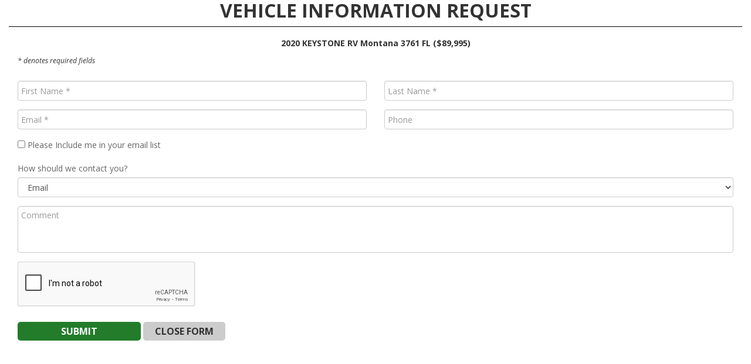

--- FILE ---
content_type: text/html; charset=UTF-8
request_url: https://www.hillsrv.ca/contact-form/?v=634770
body_size: 7836
content:

<html>
	<head>
	<meta charset="utf-8">
	<meta http-equiv="X-UA-Compatible" content="IE=edge">
	<meta name="viewport" content="width=device-width, initial-scale=1">
	<title>Vehicle Information Request</title>
	<meta name="robots" content="noindex">
	<meta name="description" content="Contact form">

	<link rel="apple-touch-icon" sizes="180x180" href="/apple-touch-icon.png">
	<link rel="icon" type="image/png" sizes="32x32" href="/favicon-32x32.png">
	<link rel="icon" type="image/png" sizes="16x16" href="/favicon-16x16.png">
	<link rel="manifest" href="/site.webmanifest">
	<link rel="mask-icon" href="/safari-pinned-tab.svg" color="#5bbad5">
	<meta name="msapplication-TileColor" content="#da532c">
	<meta name="theme-color" content="#ffffff">

	<!-- preconnect -->
	<link rel="preconnect" href="https://dealers.focus-static.com">
	<link rel="preconnect" href="https://maxcdn.bootstrapcdn.com" crossorigin>
	<link rel="preconnect" href="https://fonts.gstatic.com" crossorigin>
	<link rel="preconnect" href="https://www.gstatic.com" crossorigin>
	<link rel="preconnect" href="https://www.google.com" crossorigin>


	<!-- default site styles -->
	<link href="https://fonts.googleapis.com/css?family=Open+Sans:400,400i,700,700i" rel="stylesheet">
	<link href="https://maxcdn.bootstrapcdn.com/font-awesome/4.7.0/css/font-awesome.min.css" rel="stylesheet">

	<!-- bootstrap3 framework -->
	<link href="/assets/scss/bootstrap.min.css" rel="stylesheet" type="text/css">

	<!-- Core Styles -->
	<link href="/assets/scss/combined.min.css?v=20221110" rel="stylesheet" type="text/css">
	<link href="https://cc.sps101.com/global.css" rel="stylesheet" type="text/css">


	<!-- end of site-specific styles -->
	<!-- polyfills: respond is for media queries, html5shiv -->
	<!--[if lt IE 9]>
	    <script src="//cdnjs.cloudflare.com/ajax/libs/html5shiv/3.7.2/html5shiv.min.js" type="text/javascript">
	    <script src="//cdnjs.cloudflare.com/ajax/libs/respond.js/1.4.2/respond.min.js" type="text/javascript">
	<![endif]-->
	<!-- end of polyfills -->
	<!-- cms object styles -->
	<!-- page-specific styles -->
	</head>
	<body class="iframe">
		<section id="content" class="iframe-content">
			<div class="container-fluid">
				<div class="row">
					<div class="col-xs-12 col-sm-12">
						<h1 class="text-uppercase text-center margin-bottom-20">Vehicle Information Request</h1>
						<h5 class="text-center">2020 KEYSTONE RV Montana 3761 FL ($89,995)</h5>						<p class="denote">* denotes required fields</p>
					</div>
					<div class="col-xs-12 col-sm-12">
						<form class="rv-detail-form" name="more-info" id="fc-contact" data-toggle="validator">
							<div class="form-group col-xs-12">
								<div class="fc-label-feedback"></div>
							</div>

							<div class="form-group col-xs-12 col-sm-6">
								<label for="fname" class="control-label sr-only">First Name (Required)</label>
								<input type="text" id="fname" name='fname' class="form-control" placeholder="First Name *" required>
							</div>

							<div class="form-group col-xs-12 col-sm-6">
								<label for="lname" class="control-label sr-only">Last Name (Required)</label>
								<input type="text" id="lname" name='lname' class="form-control" placeholder="Last Name *" required>
							</div>
						
							<div class="form-group col-xs-12 col-sm-6">
								<label for="email"  class="control-label sr-only" >Email (Required)</label>
								<input type="email" id="email" name='email' class="form-control" placeholder="Email *" required>
							</div>

							<div class="form-group col-xs-12 col-sm-6">
								<label for="phone" class="control-label sr-only">Phone</label>
								<input type="text" id="phone" name="phone" class="form-control" placeholder="Phone">
							</div>

							<div class="form-group col-xs-12 col-sm-12">
								<label for="mail-list" class="checkbox-label"><input type="checkbox" name="mail-list" id="mail-list"> Please Include me in your email list</label>
							</div>

							
							<div class="form-group col-xs-12">
								<label for="pr-contact-method">How should we contact you?</label>
								<select name="contact-method" id="pr-contact-method" class="form-control">
									<option value="Email" selected>Email</option>
									<option value="Phone">Phone</option>
									<option value="Text">Text</option>
								</select>
							</div>

							<div class="form-group col-xs-12">
								<label for="message" class="control-label sr-only">Comment</label>
								<textarea class="form-control" name="message" id="message" placeholder="Comment"></textarea>
							</div>

							<div class="form-group col-xs-12">
								<div class="g-recaptcha" id="vehicle-request-recaptcha"></div>
							</div>

							<div class="form-group col-xs-12 submit">
								<input type="submit" class="submitBtn margin-bottom-10" value="Submit">
								<input type="button" class="closeBtn" onclick="parent.$.colorbox.close(); return false;" value="Close Form">
								<input type="hidden" name="form_type" value="request">
										<input type="hidden" name="request_type" value="info">
		<input type="hidden" name="vehicle_id" value="634770">								<input type="hidden" name="form_location" value="Popup Contact Form">
								<input type="hidden" name="pageUrl" value="">
							</div>
							<div class="clearfix"></div>
						</form>
					</div>
				</div>	
			</div>
		</section>

			
	
	<script src="/assets/js/jquery.js"></script>
	<script src="/assets/js/bootstrap.min.js"></script>
	

	<script src="/assets/js/custom.plugins.js"></script>
	<script src="/assets/js/custom.js?20221110"></script>

	
	<!-- User action tracking script -->
	<script src="https://dealers.focus-static.com/lib/js/jquery.user-actions.min.js" defer></script>

	<script>
    /////////////////////////////////////////////////////////////////////////////////
	// Start reCaptcha Setup
	var onloadCallback = function() {
	    $('.g-recaptcha').each(function() {
	        grecaptcha.render($(this).attr('id'),{'sitekey' : '6LfMKgcTAAAAAGS2mCJVx6M_Otv5zC8XSv8L7PLN'});
	    });
	};
	// End reCaptcha Setup
	///////////////////////////////////////////////////////////////////////////////////
	</script>

	<!-- Google reCaptcha -->
	    <script src="https://www.google.com/recaptcha/api.js?onload=onloadCallback&render=explicit" defer></script>
	

	<!-- Google Tag Manager (focus, via cc backend) -->
<script>(function(w,d,s,l,i){w[l]=w[l]||[];w[l].push({'gtm.start':new Date().getTime(),event:'gtm.js'});var f=d.getElementsByTagName(s)[0],j=d.createElement(s),dl=l!='dataLayer'?'&l='+l:'';j.async=true;j.src='https://www.googletagmanager.com/gtm.js?id='+i+dl;f.parentNode.insertBefore(j,f);})(window,document,'script','dataLayer','GTM-TVMHWW54');</script>
<!-- End Google Tag Manager -->
	
	
	<script>
		function cc_throttle(func, wait, options) {
		  var context, args, result;
		  var timeout = null;
		  var previous = 0;
		  if (!options) options = {};
		  var later = function() {
		    previous = options.leading === false ? 0 : Date.now();
		    timeout = null;
		    result = func.apply(context, args);
		    if (!timeout) context = args = null;
		  };
		  return function() {
		    var now = Date.now();
		    if (!previous && options.leading === false) previous = now;
		    var remaining = wait - (now - previous);
		    context = this;
		    args = arguments;
		    if (remaining <= 0 || remaining > wait) {
		      if (timeout) {
		        clearTimeout(timeout);
		        timeout = null;
		      }
		      previous = now;
		      result = func.apply(context, args);
		      if (!timeout) context = args = null;
		    } else if (!timeout && options.trailing !== false) {
		      timeout = setTimeout(later, remaining);
		    }
		    return result;
		  };
		};

		var func_sticky_nav = function(mn,core,mns,bit,hdr){
				
			if($(this).scrollTop() > hdr) {
				mn.addClass(mns);
				core.css('margin-top',bit);
				setFixedPrimaryMenuOffset("on");
				setMobilePhoneButtonsOffsetMargin("scrolled");
			} else {
				mn.removeClass(mns);
				core.attr('style','');
				setFixedPrimaryMenuOffset("off");
				setMobilePhoneButtonsOffsetMargin();
			}
		};

		document.addEventListener('DOMContentLoaded', function() {
			var mn = $('#primary-menu'),
			core = $('#primary-menu').next().eq(0),
			mns = 'page-head-scrolled',
			bit, hdr;

			$(window).resize(function(){
				bit = mn.outerHeight();
				hdr = $('#top-section').outerHeight();
			})
			.resize().scroll(cc_throttle(function() {
				func_sticky_nav(mn,core,mns,bit,hdr);
			},100))
			.on('load', function(){
				$(this).scroll();
			})
		});
	</script>
	

	<script>
	// Look for notification section, if it exists, calculate the offset
	function setFixedPrimaryMenuOffset($switch){
		
		var notification_height = $("#notification").outerHeight();
		var $primary_menu = $("#primary-menu");
		var $page_select_top = $(".page-select-top");

		if($("#notification").length > 0){
			if($switch == "on"){
				$primary_menu.css("top",notification_height + "px");
			} else if($switch == "off"){
				$primary_menu.css("top",0);
			}
		} else {
			return false; // Do nothing since notification section no longer exists
		}
		
	}
	</script>

	<script>
		function setFixedElementOffset(el = ''){
			var notification_height = $("#notification").outerHeight();
			var $el = $(el);
			var element_attr_top = $el.css("top").replace("px","");
			var offset_attr_top = element_attr_top - notification_height;

			$el.css("top",offset_attr_top + "px");
		}
	</script>

	<script>
		function setBodyOffsetMargin(){
			var header_height = $("header").outerHeight();
			$("body").css("margin-top",header_height + "px");
			$(".mobile-phones-buttons").css("margin-top",header_height + "px");
		}
	</script>

	<script>
		function setMobilePhoneButtonsOffsetMargin($style = ''){
			var notification_height = $("#notification-placeholder").outerHeight();
			var header_height;

			if($style == 'scrolled'){
				header_height = $("#primary-menu").outerHeight();
				header_height += notification_height;
			} else {
				header_height = $("header").outerHeight();
			}

			
			
			$(".mobile-location-buttons").css("margin-top",header_height + "px");
		}
	</script>


	<script>
	$(document).ready(function(){

		setMobilePhoneButtonsOffsetMargin();

		$(".mobile-buttons-group a.fc-collection-btn").click(function(e){
			e.preventDefault();

			if($(this).hasClass("active")){
				$(this).removeClass("active");
				$(".mobile-location-buttons").removeClass("expanded");
			} else {
				$(".mobile-buttons-group a.fc-collection-btn").removeClass("active");
				$(this).addClass("active");
				$(".mobile-location-buttons").addClass("expanded");
			}

			var target = $(this).data("target");

			$(".mobile-location-buttons .collection").hide();
			$("." + target).show();

			return false;
		});

		$(window).on('load resize orientationchange', function() {
			adjustTopMenuLinks('#primary-menu .navbar');
		});

		// Check to see if notification exists
		if($("#notification").length > 0){
			$("#notification .close-notification").click(function(){
				$("#notification-placeholder").hide(100).remove();
				$("#notification").fadeOut(100, function(){
					$("body").addClass("notification-removed");
					setMobilePhoneButtonsOffsetMargin();
					$.ajax({
						url:"/server/notification-session.php",
						type:"post",
						success:function(data){
							console.log("Session Set: Notification-Closed");
						},
						error:function(data){
							console.log(data);
						}
					});
				});
			});
		} else {
			// Notification is not in place
			$("body").addClass("no-notification");
		}


		$("#primary-menu nav button.navbar-toggle").click(function(){
			$("body").toggleClass("menu-open");
			$(".fc-collection-btn").removeClass("active");
			$(".mobile-location-buttons").removeClass("expanded");
		});

		$("header .search").click(function(){
			if($("header .navbar-collapse").hasClass("in")){
				$("header .navbar-collapse").removeClass("in");
			}
			$("#dropdown").slideToggle("slow");
		});

		// Close search form when the mobile menu is clicked
		$("#primary-menu .bs-example-navbar-collapse-1").click(function(){
			var $that = $("#primary-menu #dropdown");

			if(($that).is(":visible")){
				$that.hide();
			}
		});


		$('#widget-subscribe-form').submit(function(e){
			e.preventDefault();

				var dataTest = $(this).serialize();

				console.log(dataTest);

				$.ajax({
				url: "/server/post.forms.php",
				data: $("#widget-subscribe-form").serialize(),
				dataType: "json",
				type: "post",
				success: function(data){
					
					switch(data.type){
						
						case "error":
							$("#widget-subscribe-form .fc-label-feedback").html("<div class='error'>" + data.message + "</div>").fadeIn("fast");
						break;
						
						case "success":
							$("#widget-subscribe-form .fc-label-feedback").html("<div class='success'>" + data.message + "</div>").fadeIn("fast");
							
							
							setTimeout(function(){
								$("#widget-subscribe-form .fc-label-feedback").fadeOut("slow",function(){ 
									$(this).html("");
								});
							}, 10000);
							
						break;
					}
					
					
				},
				error: function(data){
					$("#widget-subscribe-form .fc-label-feedback").html("<div class='error'>An error has occured, please try again.</div>").fadeIn("fast");
					
					
					setTimeout(function(){
						$("#widget-subscribe-form .fc-label-feedback").fadeOut("slow",function(){ 
							$(this).html("");
						});
					}, 10000);
							
				}
			});

			return false;
		});

		//code for trade in request
		if ($('form#trade-in').length >0) {

			$("#trade-in").validator().on('submit', function (e) {	

				if (e.isDefaultPrevented()) { 
					console.log("Form is invalid");
				} else {

					$("#trade-in input[type=submit]").attr("disabled",true);

					// Submit the form
					$.ajax({
						url: "/server/post.forms.php",
						data: $("#trade-in").serialize(),
						dataType: "json",
						type: "post",
						success: function(data){
							
							switch(data.type){
								
								case "error":
									$("#trade-in #feedback").html("<div class='error'>" + data.message + "</div>").fadeIn("fast");
									$("#trade-in input[type=submit]").attr("disabled",false);
								break;
								
								case "success":
									$("#trade-in #feedback").html("<div class='success'>" + data.message + "</div>").fadeIn("fast");
									$("#trade-in input[type=submit]").hide();
								break;
							}
							
							
						},
						error: function(data){

							$("#trade-in #feedback").html("<div class='error'>An error has occured, please try again.</div>").fadeIn("fast");
							
							$("#trade-in input[type=submit]").attr("disabled",false);

							setTimeout(function(){
								$("#trade-in #feedback").fadeOut("slow",function(){ 
									$(this).html("");
								});
							}, 3000);
									
						}
					});
					
				}

				return false;

			});

		}

		//code for apply job
		if ($('form#apply-job').length >0) {

			$("#apply-job").validator().on('submit', function (e) {	

				$("#apply-job #feedback").hide().html('');
				$("input[name=form_filenames]").closest(".form-group").removeClass("has-error");

				if (e.isDefaultPrevented()) { 
					console.log("Form is invalid");

					// Check if empty file upload is one of the reasons why the form is invalid
					// Display respective error message if this is the case
					if(!$("input[name=form_filenames]").val()){
						$("input[name=form_filenames]").closest(".form-group").addClass("has-error");
						$("#apply-job #feedback").html("<div class='error'>Please upload your resume.</div>").fadeIn("fast");
					}

				} else {

					$("#apply-job input[type=submit]").attr("disabled",true);

					// Submit the form
					$.ajax({
						url: "/server/post.forms.php",
						data: $("#apply-job").serialize(),
						dataType: "json",
						type: "post",
						success: function(data){
							
							switch(data.type){
								
								case "error":
									$("#apply-job #feedback").html("<div class='error'>" + data.message + "</div>").fadeIn("fast");
									$("#apply-job input[type=submit]").attr("disabled",false);
								break;
								
								case "success":
									$("#apply-job #feedback").html("<div class='success'>" + data.message + "</div>").fadeIn("fast");
									$("#apply-job input[type=submit]").hide();
								break;
							}
							
							
						},
						error: function(data){

							$("#apply-job #feedback").html("<div class='error'>An error has occured, please try again.</div>").fadeIn("fast");
							
							$("#apply-job input[type=submit]").attr("disabled",false);

							setTimeout(function(){
								$("#apply-job #feedback").fadeOut("slow",function(){ 
									$(this).html("");
								});
							}, 3000);
									
						}
					});
					
				}

				return false;

			});

			}

		//code for sidebar contact form submission
		if ($('form#contact').length > 0) {
			$("#contact").validator().on('submit', function (e) {	

				if (e.isDefaultPrevented()) { 
					console.log("Form is invalid");
				} else { 
					// Submit the form
					$.ajax({
						url: "/server/post.forms.php",
						data: $("#contact").serialize(),
						dataType: "json",
						type: "post",
						success: function(data){
							
							switch(data.type){
								
								case "error":
									$("#contact .fc-label-feedback").html("<div class='error'>" + data.message + "</div>").fadeIn("fast");
								break;
								
								case "success":
									$("#contact .fc-label-feedback").html("<div class='success'>" + data.message + "</div>").fadeIn("fast");
									
									
									setTimeout(function(){
										$("#contact .fc-label-feedback").fadeOut("slow",function(){ 
											$(this).html("");
										});
									}, 10000);
									
								break;
							}
							
							
						},
						error: function(data){
							$("#contact .fc-label-feedback").html("<div class='error'>An error has occured, please try again.</div>").fadeIn("fast");
							
							
							setTimeout(function(){
								$("#contact .fc-label-feedback").fadeOut("slow",function(){ 
									$(this).html("");
								});
							}, 10000);
									
						}
					});
					
				}

				return false;

			});
		}

		//code for popup contact form submission
		if ($('form#fc-contact').length > 0) {
			
			$("#fc-contact").validator().on('submit', function (e) {	

				if (e.isDefaultPrevented()) { 
					console.log("Form is invalid");
				} else { 
					// Submit the form
					$.ajax({
						url: "/server/post.forms.php",
						data: $("#fc-contact").serialize(),
						dataType: "json",
						type: "post",
						success: function(data){
							
							switch(data.type){
								
								case "error":
									$("#fc-contact .fc-label-feedback").html("<div class='error'>" + data.message + "</div>").fadeIn("fast");
								break;
								
								case "success":
									$("#fc-contact .fc-label-feedback").html("<div class='success'>" + data.message + " This window will close automatically in a few seconds.</div>").fadeIn("fast");
									
									
									setTimeout(function(){
										$("#fc-contact .fc-label-feedback").fadeOut("slow",function(){ 
											$(this).html("");
											parent.$.colorbox.close();
										});
									}, 8000);
									
								break;
							}
							
							
						},
						error: function(data){
							$("#fc-contact .fc-label-feedback").html("<div class='error'>An error has occured, please try again.</div>").fadeIn("fast");
							
							
							setTimeout(function(){
								$("#fc-contact .fc-label-feedback").fadeOut("slow",function(){ 
									$(this).html("");
								});
							}, 10000);
									
						}
					});
					
				}

				return false;

			});

		}


		$('.inventory-section .tabs > .nav-tabs > li').click(function(){

			var pointer = $(this).data("key");

			var inventory_url = '/rv-inventory/';
			if (pointer == 'new') {
				inventory_url += 'new/';
			}
			else if (pointer == 'used') {
				inventory_url += 'used/';
			}
			else if (pointer == 'specials') {
				inventory_url += '?sort-status=Special';
			}
			else if (pointer == 'clearance') {
				inventory_url += '?sort-status=Clearance';
			}
			else if (pointer == 'order') {
				inventory_url += '?sort-status=OnOrder';
			}

			$('#btn-more-inventory').attr('href', inventory_url);

			$.ajax({
				url: "/server/ajax.sneak-peek.php",
				data: {
					view : pointer
				},
				dataType: "json",
				type: "post",
				success: function(data){
					console.log("View Requested: " + data.view);
					console.log("SQL Result: " + data.sql);

					$(data.target).html('<div class="row">'+data.content+'</div>');	
				},
				error: function(data){
					console.log("ajax failed");
				}
			}); // End ajax
		}).filter(":first").click();


		// Search for RV Form Submission (Drop Down)
		$('#dropdown-search').submit(function(e){

			e.preventDefault;


			// Disabled all empty fields so it doesn't get passed as parameters
			$(this).find("input[type=text]").each(function(){
				if($(this).val() === ""){
					$(this).attr("disabled",true);
				}
			});

			$(this).find("select").each(function(){
				if($(this).val() === ""){
					$(this).attr("disabled",true);
				}
			});

			// Grab initial variables
			var form_action = $(this).attr("action"); // This should be $(this).attr("action") once the sidebar is editable
			var form_data = $('select[name!=sstatus][name!=stype],input[type=text],input[type=hidden]',$(this)).serialize(); // Serialize the form but ignore sstatus & stype input

			var selected_type = $("#dropdown-search select[name=stype] option:selected").val();
			var selected_status = $('#dropdown-search select[name=sstatus] option:selected').val();

			var vehicle_status;

			// Modify the type value
			if(selected_type != ""){

				selected_type = selected_type.replace(" ","-");
				selected_type = selected_type.toLowerCase();
				selected_type = "/" + selected_type;

			} else {
				selected_type = "";
			}

			// Modify the status value
			if(selected_status != ""){

				if(selected_status == "Preowned"){
					selected_status = "/used";
				} else if (selected_status == "New") {
					selected_status = "/new";
				} else {
					selected_status = "";
				}

			}

			if(form_data != ''){
				window.location = form_action + selected_status + selected_type + "/?" + form_data;
				//console.log(form_action + selected_status + selected_type + "/?" + form_data);
			} else {
				window.location = form_action + selected_status + selected_type + "/";
				//console.log(form_action + selected_status + selected_type + "/");
			}

			return false;

		});

		// Handles Simplified Search
		$('#simple-search').submit(function(e){

			e.preventDefault();

			// Disabled all empty fields so it doesn't get passed as parameters
			$(this).find("input[type=text]").each(function(){
				if($(this).val() === ""){
					$(this).attr("disabled",true);
				}
			});

			$(this).find("select").each(function(){
				if($(this).val() === ""){
					$(this).attr("disabled",true);
				}
			});

			var form_url = ""; // Placeholder for redirect path

			var search_stock = $('#simple-search input[name=stock-model]').val();

			var selected_type = $("#simple-search select[name=stype] option:selected").val();
			var selected_status = $('#simple-search select[name=sstatus] option:selected').val();
			var selected_brand = $('#simple-search select[name=brand] option:selected').val();

			var querystring_applicable = false; // Placeholder for querystring switch, this will be true if either price or year has input

			// Determine the base redirect path before adding querystring parameters
			if(selected_status === ""){
				if(selected_type !== ""){
					form_url += "/rv-inventory/" + selected_type + "/";
				} else {
					form_url += "/rv-inventory/";
				}
			} else {
				if(selected_type !== ""){
					form_url += "/rv-inventory/" + selected_status + "/" + selected_type + "/";
				} else {
					form_url += "/rv-inventory/" + selected_status + "/";
				}
			}

			if(selected_brand != ''){ querystring_applicable = true;}
			if(search_stock != ''){ querystring_applicable = true;}

			// Now we can append querystring if applicable
			if(querystring_applicable === true){
				form_url += "?";
			}

			if(selected_brand !== ""){ 
				form_url += "brand=" + selected_brand.replace(/\s/g,'+') + "&";
			}
			if(search_stock !== ""){ form_url += "stock-model=" + search_stock + "&";}

			// Right Trim the left over "&" symbol
			form_url = form_url.replace(/&+$/,'');

			// Redirect to rv inventory with formatted parameters
			window.location.href = form_url;

			return false;
		});

		$('.fc-popup-form-open').colorbox({iframe:true, innerWidth:'780px', innerHeight:'600px', maxWidth:'95%',maxHeight:'85%'});		//code for newsletter signup form submission
if ($('.fc-form-newsletter-signup').length > 0) {
    
    $(".fc-form-newsletter-signup").validator().on('submit', function (e) {	

        if (e.isDefaultPrevented()) { 
            console.log("Form is invalid");
        } else { 
            // Submit the form
            $.ajax({
                url: "/server/post.forms.php",
                data: $(".fc-form-newsletter-signup").serialize(),
                dataType: "json",
                type: "post",
                success: function(data){
                    
                    console.log(data);

                    switch(data.type){
                        
                        case "error":
                            $(".fc-form-newsletter-signup .fc-label-feedback").html("<div class='error'>" + data.message + "</div>").fadeIn("fast");
                        break;
                        
                        case "success":
                            $(".fc-form-newsletter-signup .fc-label-feedback").html("<div class='success'>" + data.message + " This window will close automatically in a few seconds.</div>").fadeIn("fast");
                            
                            
                            setTimeout(function(){
                                $(".fc-form-newsletter-signup .fc-label-feedback").fadeOut("slow",function(){ 
                                    $(this).html("");
                                    parent.$.colorbox.close();
                                });
                            }, 8000);
                            
                        break;
                    }
                },
                error: function(data){
                    
                    $(".fc-form-newsletter-signup .fc-label-feedback").html("<div class='error'>An error has occured, please try again.</div>").fadeIn("fast");
                    
                    
                    setTimeout(function(){
                        $(".fc-form-newsletter-signup .fc-label-feedback").fadeOut("slow",function(){ 
                            $(this).html("");
                        });
                    }, 10000);
                            
                }
            });
            
        }

        return false;

    });

}
	});
	</script>

	</body>
</html>

--- FILE ---
content_type: text/html; charset=utf-8
request_url: https://www.google.com/recaptcha/api2/anchor?ar=1&k=6LfMKgcTAAAAAGS2mCJVx6M_Otv5zC8XSv8L7PLN&co=aHR0cHM6Ly93d3cuaGlsbHNydi5jYTo0NDM.&hl=en&v=PoyoqOPhxBO7pBk68S4YbpHZ&size=normal&anchor-ms=20000&execute-ms=30000&cb=bea0c67it4ad
body_size: 49418
content:
<!DOCTYPE HTML><html dir="ltr" lang="en"><head><meta http-equiv="Content-Type" content="text/html; charset=UTF-8">
<meta http-equiv="X-UA-Compatible" content="IE=edge">
<title>reCAPTCHA</title>
<style type="text/css">
/* cyrillic-ext */
@font-face {
  font-family: 'Roboto';
  font-style: normal;
  font-weight: 400;
  font-stretch: 100%;
  src: url(//fonts.gstatic.com/s/roboto/v48/KFO7CnqEu92Fr1ME7kSn66aGLdTylUAMa3GUBHMdazTgWw.woff2) format('woff2');
  unicode-range: U+0460-052F, U+1C80-1C8A, U+20B4, U+2DE0-2DFF, U+A640-A69F, U+FE2E-FE2F;
}
/* cyrillic */
@font-face {
  font-family: 'Roboto';
  font-style: normal;
  font-weight: 400;
  font-stretch: 100%;
  src: url(//fonts.gstatic.com/s/roboto/v48/KFO7CnqEu92Fr1ME7kSn66aGLdTylUAMa3iUBHMdazTgWw.woff2) format('woff2');
  unicode-range: U+0301, U+0400-045F, U+0490-0491, U+04B0-04B1, U+2116;
}
/* greek-ext */
@font-face {
  font-family: 'Roboto';
  font-style: normal;
  font-weight: 400;
  font-stretch: 100%;
  src: url(//fonts.gstatic.com/s/roboto/v48/KFO7CnqEu92Fr1ME7kSn66aGLdTylUAMa3CUBHMdazTgWw.woff2) format('woff2');
  unicode-range: U+1F00-1FFF;
}
/* greek */
@font-face {
  font-family: 'Roboto';
  font-style: normal;
  font-weight: 400;
  font-stretch: 100%;
  src: url(//fonts.gstatic.com/s/roboto/v48/KFO7CnqEu92Fr1ME7kSn66aGLdTylUAMa3-UBHMdazTgWw.woff2) format('woff2');
  unicode-range: U+0370-0377, U+037A-037F, U+0384-038A, U+038C, U+038E-03A1, U+03A3-03FF;
}
/* math */
@font-face {
  font-family: 'Roboto';
  font-style: normal;
  font-weight: 400;
  font-stretch: 100%;
  src: url(//fonts.gstatic.com/s/roboto/v48/KFO7CnqEu92Fr1ME7kSn66aGLdTylUAMawCUBHMdazTgWw.woff2) format('woff2');
  unicode-range: U+0302-0303, U+0305, U+0307-0308, U+0310, U+0312, U+0315, U+031A, U+0326-0327, U+032C, U+032F-0330, U+0332-0333, U+0338, U+033A, U+0346, U+034D, U+0391-03A1, U+03A3-03A9, U+03B1-03C9, U+03D1, U+03D5-03D6, U+03F0-03F1, U+03F4-03F5, U+2016-2017, U+2034-2038, U+203C, U+2040, U+2043, U+2047, U+2050, U+2057, U+205F, U+2070-2071, U+2074-208E, U+2090-209C, U+20D0-20DC, U+20E1, U+20E5-20EF, U+2100-2112, U+2114-2115, U+2117-2121, U+2123-214F, U+2190, U+2192, U+2194-21AE, U+21B0-21E5, U+21F1-21F2, U+21F4-2211, U+2213-2214, U+2216-22FF, U+2308-230B, U+2310, U+2319, U+231C-2321, U+2336-237A, U+237C, U+2395, U+239B-23B7, U+23D0, U+23DC-23E1, U+2474-2475, U+25AF, U+25B3, U+25B7, U+25BD, U+25C1, U+25CA, U+25CC, U+25FB, U+266D-266F, U+27C0-27FF, U+2900-2AFF, U+2B0E-2B11, U+2B30-2B4C, U+2BFE, U+3030, U+FF5B, U+FF5D, U+1D400-1D7FF, U+1EE00-1EEFF;
}
/* symbols */
@font-face {
  font-family: 'Roboto';
  font-style: normal;
  font-weight: 400;
  font-stretch: 100%;
  src: url(//fonts.gstatic.com/s/roboto/v48/KFO7CnqEu92Fr1ME7kSn66aGLdTylUAMaxKUBHMdazTgWw.woff2) format('woff2');
  unicode-range: U+0001-000C, U+000E-001F, U+007F-009F, U+20DD-20E0, U+20E2-20E4, U+2150-218F, U+2190, U+2192, U+2194-2199, U+21AF, U+21E6-21F0, U+21F3, U+2218-2219, U+2299, U+22C4-22C6, U+2300-243F, U+2440-244A, U+2460-24FF, U+25A0-27BF, U+2800-28FF, U+2921-2922, U+2981, U+29BF, U+29EB, U+2B00-2BFF, U+4DC0-4DFF, U+FFF9-FFFB, U+10140-1018E, U+10190-1019C, U+101A0, U+101D0-101FD, U+102E0-102FB, U+10E60-10E7E, U+1D2C0-1D2D3, U+1D2E0-1D37F, U+1F000-1F0FF, U+1F100-1F1AD, U+1F1E6-1F1FF, U+1F30D-1F30F, U+1F315, U+1F31C, U+1F31E, U+1F320-1F32C, U+1F336, U+1F378, U+1F37D, U+1F382, U+1F393-1F39F, U+1F3A7-1F3A8, U+1F3AC-1F3AF, U+1F3C2, U+1F3C4-1F3C6, U+1F3CA-1F3CE, U+1F3D4-1F3E0, U+1F3ED, U+1F3F1-1F3F3, U+1F3F5-1F3F7, U+1F408, U+1F415, U+1F41F, U+1F426, U+1F43F, U+1F441-1F442, U+1F444, U+1F446-1F449, U+1F44C-1F44E, U+1F453, U+1F46A, U+1F47D, U+1F4A3, U+1F4B0, U+1F4B3, U+1F4B9, U+1F4BB, U+1F4BF, U+1F4C8-1F4CB, U+1F4D6, U+1F4DA, U+1F4DF, U+1F4E3-1F4E6, U+1F4EA-1F4ED, U+1F4F7, U+1F4F9-1F4FB, U+1F4FD-1F4FE, U+1F503, U+1F507-1F50B, U+1F50D, U+1F512-1F513, U+1F53E-1F54A, U+1F54F-1F5FA, U+1F610, U+1F650-1F67F, U+1F687, U+1F68D, U+1F691, U+1F694, U+1F698, U+1F6AD, U+1F6B2, U+1F6B9-1F6BA, U+1F6BC, U+1F6C6-1F6CF, U+1F6D3-1F6D7, U+1F6E0-1F6EA, U+1F6F0-1F6F3, U+1F6F7-1F6FC, U+1F700-1F7FF, U+1F800-1F80B, U+1F810-1F847, U+1F850-1F859, U+1F860-1F887, U+1F890-1F8AD, U+1F8B0-1F8BB, U+1F8C0-1F8C1, U+1F900-1F90B, U+1F93B, U+1F946, U+1F984, U+1F996, U+1F9E9, U+1FA00-1FA6F, U+1FA70-1FA7C, U+1FA80-1FA89, U+1FA8F-1FAC6, U+1FACE-1FADC, U+1FADF-1FAE9, U+1FAF0-1FAF8, U+1FB00-1FBFF;
}
/* vietnamese */
@font-face {
  font-family: 'Roboto';
  font-style: normal;
  font-weight: 400;
  font-stretch: 100%;
  src: url(//fonts.gstatic.com/s/roboto/v48/KFO7CnqEu92Fr1ME7kSn66aGLdTylUAMa3OUBHMdazTgWw.woff2) format('woff2');
  unicode-range: U+0102-0103, U+0110-0111, U+0128-0129, U+0168-0169, U+01A0-01A1, U+01AF-01B0, U+0300-0301, U+0303-0304, U+0308-0309, U+0323, U+0329, U+1EA0-1EF9, U+20AB;
}
/* latin-ext */
@font-face {
  font-family: 'Roboto';
  font-style: normal;
  font-weight: 400;
  font-stretch: 100%;
  src: url(//fonts.gstatic.com/s/roboto/v48/KFO7CnqEu92Fr1ME7kSn66aGLdTylUAMa3KUBHMdazTgWw.woff2) format('woff2');
  unicode-range: U+0100-02BA, U+02BD-02C5, U+02C7-02CC, U+02CE-02D7, U+02DD-02FF, U+0304, U+0308, U+0329, U+1D00-1DBF, U+1E00-1E9F, U+1EF2-1EFF, U+2020, U+20A0-20AB, U+20AD-20C0, U+2113, U+2C60-2C7F, U+A720-A7FF;
}
/* latin */
@font-face {
  font-family: 'Roboto';
  font-style: normal;
  font-weight: 400;
  font-stretch: 100%;
  src: url(//fonts.gstatic.com/s/roboto/v48/KFO7CnqEu92Fr1ME7kSn66aGLdTylUAMa3yUBHMdazQ.woff2) format('woff2');
  unicode-range: U+0000-00FF, U+0131, U+0152-0153, U+02BB-02BC, U+02C6, U+02DA, U+02DC, U+0304, U+0308, U+0329, U+2000-206F, U+20AC, U+2122, U+2191, U+2193, U+2212, U+2215, U+FEFF, U+FFFD;
}
/* cyrillic-ext */
@font-face {
  font-family: 'Roboto';
  font-style: normal;
  font-weight: 500;
  font-stretch: 100%;
  src: url(//fonts.gstatic.com/s/roboto/v48/KFO7CnqEu92Fr1ME7kSn66aGLdTylUAMa3GUBHMdazTgWw.woff2) format('woff2');
  unicode-range: U+0460-052F, U+1C80-1C8A, U+20B4, U+2DE0-2DFF, U+A640-A69F, U+FE2E-FE2F;
}
/* cyrillic */
@font-face {
  font-family: 'Roboto';
  font-style: normal;
  font-weight: 500;
  font-stretch: 100%;
  src: url(//fonts.gstatic.com/s/roboto/v48/KFO7CnqEu92Fr1ME7kSn66aGLdTylUAMa3iUBHMdazTgWw.woff2) format('woff2');
  unicode-range: U+0301, U+0400-045F, U+0490-0491, U+04B0-04B1, U+2116;
}
/* greek-ext */
@font-face {
  font-family: 'Roboto';
  font-style: normal;
  font-weight: 500;
  font-stretch: 100%;
  src: url(//fonts.gstatic.com/s/roboto/v48/KFO7CnqEu92Fr1ME7kSn66aGLdTylUAMa3CUBHMdazTgWw.woff2) format('woff2');
  unicode-range: U+1F00-1FFF;
}
/* greek */
@font-face {
  font-family: 'Roboto';
  font-style: normal;
  font-weight: 500;
  font-stretch: 100%;
  src: url(//fonts.gstatic.com/s/roboto/v48/KFO7CnqEu92Fr1ME7kSn66aGLdTylUAMa3-UBHMdazTgWw.woff2) format('woff2');
  unicode-range: U+0370-0377, U+037A-037F, U+0384-038A, U+038C, U+038E-03A1, U+03A3-03FF;
}
/* math */
@font-face {
  font-family: 'Roboto';
  font-style: normal;
  font-weight: 500;
  font-stretch: 100%;
  src: url(//fonts.gstatic.com/s/roboto/v48/KFO7CnqEu92Fr1ME7kSn66aGLdTylUAMawCUBHMdazTgWw.woff2) format('woff2');
  unicode-range: U+0302-0303, U+0305, U+0307-0308, U+0310, U+0312, U+0315, U+031A, U+0326-0327, U+032C, U+032F-0330, U+0332-0333, U+0338, U+033A, U+0346, U+034D, U+0391-03A1, U+03A3-03A9, U+03B1-03C9, U+03D1, U+03D5-03D6, U+03F0-03F1, U+03F4-03F5, U+2016-2017, U+2034-2038, U+203C, U+2040, U+2043, U+2047, U+2050, U+2057, U+205F, U+2070-2071, U+2074-208E, U+2090-209C, U+20D0-20DC, U+20E1, U+20E5-20EF, U+2100-2112, U+2114-2115, U+2117-2121, U+2123-214F, U+2190, U+2192, U+2194-21AE, U+21B0-21E5, U+21F1-21F2, U+21F4-2211, U+2213-2214, U+2216-22FF, U+2308-230B, U+2310, U+2319, U+231C-2321, U+2336-237A, U+237C, U+2395, U+239B-23B7, U+23D0, U+23DC-23E1, U+2474-2475, U+25AF, U+25B3, U+25B7, U+25BD, U+25C1, U+25CA, U+25CC, U+25FB, U+266D-266F, U+27C0-27FF, U+2900-2AFF, U+2B0E-2B11, U+2B30-2B4C, U+2BFE, U+3030, U+FF5B, U+FF5D, U+1D400-1D7FF, U+1EE00-1EEFF;
}
/* symbols */
@font-face {
  font-family: 'Roboto';
  font-style: normal;
  font-weight: 500;
  font-stretch: 100%;
  src: url(//fonts.gstatic.com/s/roboto/v48/KFO7CnqEu92Fr1ME7kSn66aGLdTylUAMaxKUBHMdazTgWw.woff2) format('woff2');
  unicode-range: U+0001-000C, U+000E-001F, U+007F-009F, U+20DD-20E0, U+20E2-20E4, U+2150-218F, U+2190, U+2192, U+2194-2199, U+21AF, U+21E6-21F0, U+21F3, U+2218-2219, U+2299, U+22C4-22C6, U+2300-243F, U+2440-244A, U+2460-24FF, U+25A0-27BF, U+2800-28FF, U+2921-2922, U+2981, U+29BF, U+29EB, U+2B00-2BFF, U+4DC0-4DFF, U+FFF9-FFFB, U+10140-1018E, U+10190-1019C, U+101A0, U+101D0-101FD, U+102E0-102FB, U+10E60-10E7E, U+1D2C0-1D2D3, U+1D2E0-1D37F, U+1F000-1F0FF, U+1F100-1F1AD, U+1F1E6-1F1FF, U+1F30D-1F30F, U+1F315, U+1F31C, U+1F31E, U+1F320-1F32C, U+1F336, U+1F378, U+1F37D, U+1F382, U+1F393-1F39F, U+1F3A7-1F3A8, U+1F3AC-1F3AF, U+1F3C2, U+1F3C4-1F3C6, U+1F3CA-1F3CE, U+1F3D4-1F3E0, U+1F3ED, U+1F3F1-1F3F3, U+1F3F5-1F3F7, U+1F408, U+1F415, U+1F41F, U+1F426, U+1F43F, U+1F441-1F442, U+1F444, U+1F446-1F449, U+1F44C-1F44E, U+1F453, U+1F46A, U+1F47D, U+1F4A3, U+1F4B0, U+1F4B3, U+1F4B9, U+1F4BB, U+1F4BF, U+1F4C8-1F4CB, U+1F4D6, U+1F4DA, U+1F4DF, U+1F4E3-1F4E6, U+1F4EA-1F4ED, U+1F4F7, U+1F4F9-1F4FB, U+1F4FD-1F4FE, U+1F503, U+1F507-1F50B, U+1F50D, U+1F512-1F513, U+1F53E-1F54A, U+1F54F-1F5FA, U+1F610, U+1F650-1F67F, U+1F687, U+1F68D, U+1F691, U+1F694, U+1F698, U+1F6AD, U+1F6B2, U+1F6B9-1F6BA, U+1F6BC, U+1F6C6-1F6CF, U+1F6D3-1F6D7, U+1F6E0-1F6EA, U+1F6F0-1F6F3, U+1F6F7-1F6FC, U+1F700-1F7FF, U+1F800-1F80B, U+1F810-1F847, U+1F850-1F859, U+1F860-1F887, U+1F890-1F8AD, U+1F8B0-1F8BB, U+1F8C0-1F8C1, U+1F900-1F90B, U+1F93B, U+1F946, U+1F984, U+1F996, U+1F9E9, U+1FA00-1FA6F, U+1FA70-1FA7C, U+1FA80-1FA89, U+1FA8F-1FAC6, U+1FACE-1FADC, U+1FADF-1FAE9, U+1FAF0-1FAF8, U+1FB00-1FBFF;
}
/* vietnamese */
@font-face {
  font-family: 'Roboto';
  font-style: normal;
  font-weight: 500;
  font-stretch: 100%;
  src: url(//fonts.gstatic.com/s/roboto/v48/KFO7CnqEu92Fr1ME7kSn66aGLdTylUAMa3OUBHMdazTgWw.woff2) format('woff2');
  unicode-range: U+0102-0103, U+0110-0111, U+0128-0129, U+0168-0169, U+01A0-01A1, U+01AF-01B0, U+0300-0301, U+0303-0304, U+0308-0309, U+0323, U+0329, U+1EA0-1EF9, U+20AB;
}
/* latin-ext */
@font-face {
  font-family: 'Roboto';
  font-style: normal;
  font-weight: 500;
  font-stretch: 100%;
  src: url(//fonts.gstatic.com/s/roboto/v48/KFO7CnqEu92Fr1ME7kSn66aGLdTylUAMa3KUBHMdazTgWw.woff2) format('woff2');
  unicode-range: U+0100-02BA, U+02BD-02C5, U+02C7-02CC, U+02CE-02D7, U+02DD-02FF, U+0304, U+0308, U+0329, U+1D00-1DBF, U+1E00-1E9F, U+1EF2-1EFF, U+2020, U+20A0-20AB, U+20AD-20C0, U+2113, U+2C60-2C7F, U+A720-A7FF;
}
/* latin */
@font-face {
  font-family: 'Roboto';
  font-style: normal;
  font-weight: 500;
  font-stretch: 100%;
  src: url(//fonts.gstatic.com/s/roboto/v48/KFO7CnqEu92Fr1ME7kSn66aGLdTylUAMa3yUBHMdazQ.woff2) format('woff2');
  unicode-range: U+0000-00FF, U+0131, U+0152-0153, U+02BB-02BC, U+02C6, U+02DA, U+02DC, U+0304, U+0308, U+0329, U+2000-206F, U+20AC, U+2122, U+2191, U+2193, U+2212, U+2215, U+FEFF, U+FFFD;
}
/* cyrillic-ext */
@font-face {
  font-family: 'Roboto';
  font-style: normal;
  font-weight: 900;
  font-stretch: 100%;
  src: url(//fonts.gstatic.com/s/roboto/v48/KFO7CnqEu92Fr1ME7kSn66aGLdTylUAMa3GUBHMdazTgWw.woff2) format('woff2');
  unicode-range: U+0460-052F, U+1C80-1C8A, U+20B4, U+2DE0-2DFF, U+A640-A69F, U+FE2E-FE2F;
}
/* cyrillic */
@font-face {
  font-family: 'Roboto';
  font-style: normal;
  font-weight: 900;
  font-stretch: 100%;
  src: url(//fonts.gstatic.com/s/roboto/v48/KFO7CnqEu92Fr1ME7kSn66aGLdTylUAMa3iUBHMdazTgWw.woff2) format('woff2');
  unicode-range: U+0301, U+0400-045F, U+0490-0491, U+04B0-04B1, U+2116;
}
/* greek-ext */
@font-face {
  font-family: 'Roboto';
  font-style: normal;
  font-weight: 900;
  font-stretch: 100%;
  src: url(//fonts.gstatic.com/s/roboto/v48/KFO7CnqEu92Fr1ME7kSn66aGLdTylUAMa3CUBHMdazTgWw.woff2) format('woff2');
  unicode-range: U+1F00-1FFF;
}
/* greek */
@font-face {
  font-family: 'Roboto';
  font-style: normal;
  font-weight: 900;
  font-stretch: 100%;
  src: url(//fonts.gstatic.com/s/roboto/v48/KFO7CnqEu92Fr1ME7kSn66aGLdTylUAMa3-UBHMdazTgWw.woff2) format('woff2');
  unicode-range: U+0370-0377, U+037A-037F, U+0384-038A, U+038C, U+038E-03A1, U+03A3-03FF;
}
/* math */
@font-face {
  font-family: 'Roboto';
  font-style: normal;
  font-weight: 900;
  font-stretch: 100%;
  src: url(//fonts.gstatic.com/s/roboto/v48/KFO7CnqEu92Fr1ME7kSn66aGLdTylUAMawCUBHMdazTgWw.woff2) format('woff2');
  unicode-range: U+0302-0303, U+0305, U+0307-0308, U+0310, U+0312, U+0315, U+031A, U+0326-0327, U+032C, U+032F-0330, U+0332-0333, U+0338, U+033A, U+0346, U+034D, U+0391-03A1, U+03A3-03A9, U+03B1-03C9, U+03D1, U+03D5-03D6, U+03F0-03F1, U+03F4-03F5, U+2016-2017, U+2034-2038, U+203C, U+2040, U+2043, U+2047, U+2050, U+2057, U+205F, U+2070-2071, U+2074-208E, U+2090-209C, U+20D0-20DC, U+20E1, U+20E5-20EF, U+2100-2112, U+2114-2115, U+2117-2121, U+2123-214F, U+2190, U+2192, U+2194-21AE, U+21B0-21E5, U+21F1-21F2, U+21F4-2211, U+2213-2214, U+2216-22FF, U+2308-230B, U+2310, U+2319, U+231C-2321, U+2336-237A, U+237C, U+2395, U+239B-23B7, U+23D0, U+23DC-23E1, U+2474-2475, U+25AF, U+25B3, U+25B7, U+25BD, U+25C1, U+25CA, U+25CC, U+25FB, U+266D-266F, U+27C0-27FF, U+2900-2AFF, U+2B0E-2B11, U+2B30-2B4C, U+2BFE, U+3030, U+FF5B, U+FF5D, U+1D400-1D7FF, U+1EE00-1EEFF;
}
/* symbols */
@font-face {
  font-family: 'Roboto';
  font-style: normal;
  font-weight: 900;
  font-stretch: 100%;
  src: url(//fonts.gstatic.com/s/roboto/v48/KFO7CnqEu92Fr1ME7kSn66aGLdTylUAMaxKUBHMdazTgWw.woff2) format('woff2');
  unicode-range: U+0001-000C, U+000E-001F, U+007F-009F, U+20DD-20E0, U+20E2-20E4, U+2150-218F, U+2190, U+2192, U+2194-2199, U+21AF, U+21E6-21F0, U+21F3, U+2218-2219, U+2299, U+22C4-22C6, U+2300-243F, U+2440-244A, U+2460-24FF, U+25A0-27BF, U+2800-28FF, U+2921-2922, U+2981, U+29BF, U+29EB, U+2B00-2BFF, U+4DC0-4DFF, U+FFF9-FFFB, U+10140-1018E, U+10190-1019C, U+101A0, U+101D0-101FD, U+102E0-102FB, U+10E60-10E7E, U+1D2C0-1D2D3, U+1D2E0-1D37F, U+1F000-1F0FF, U+1F100-1F1AD, U+1F1E6-1F1FF, U+1F30D-1F30F, U+1F315, U+1F31C, U+1F31E, U+1F320-1F32C, U+1F336, U+1F378, U+1F37D, U+1F382, U+1F393-1F39F, U+1F3A7-1F3A8, U+1F3AC-1F3AF, U+1F3C2, U+1F3C4-1F3C6, U+1F3CA-1F3CE, U+1F3D4-1F3E0, U+1F3ED, U+1F3F1-1F3F3, U+1F3F5-1F3F7, U+1F408, U+1F415, U+1F41F, U+1F426, U+1F43F, U+1F441-1F442, U+1F444, U+1F446-1F449, U+1F44C-1F44E, U+1F453, U+1F46A, U+1F47D, U+1F4A3, U+1F4B0, U+1F4B3, U+1F4B9, U+1F4BB, U+1F4BF, U+1F4C8-1F4CB, U+1F4D6, U+1F4DA, U+1F4DF, U+1F4E3-1F4E6, U+1F4EA-1F4ED, U+1F4F7, U+1F4F9-1F4FB, U+1F4FD-1F4FE, U+1F503, U+1F507-1F50B, U+1F50D, U+1F512-1F513, U+1F53E-1F54A, U+1F54F-1F5FA, U+1F610, U+1F650-1F67F, U+1F687, U+1F68D, U+1F691, U+1F694, U+1F698, U+1F6AD, U+1F6B2, U+1F6B9-1F6BA, U+1F6BC, U+1F6C6-1F6CF, U+1F6D3-1F6D7, U+1F6E0-1F6EA, U+1F6F0-1F6F3, U+1F6F7-1F6FC, U+1F700-1F7FF, U+1F800-1F80B, U+1F810-1F847, U+1F850-1F859, U+1F860-1F887, U+1F890-1F8AD, U+1F8B0-1F8BB, U+1F8C0-1F8C1, U+1F900-1F90B, U+1F93B, U+1F946, U+1F984, U+1F996, U+1F9E9, U+1FA00-1FA6F, U+1FA70-1FA7C, U+1FA80-1FA89, U+1FA8F-1FAC6, U+1FACE-1FADC, U+1FADF-1FAE9, U+1FAF0-1FAF8, U+1FB00-1FBFF;
}
/* vietnamese */
@font-face {
  font-family: 'Roboto';
  font-style: normal;
  font-weight: 900;
  font-stretch: 100%;
  src: url(//fonts.gstatic.com/s/roboto/v48/KFO7CnqEu92Fr1ME7kSn66aGLdTylUAMa3OUBHMdazTgWw.woff2) format('woff2');
  unicode-range: U+0102-0103, U+0110-0111, U+0128-0129, U+0168-0169, U+01A0-01A1, U+01AF-01B0, U+0300-0301, U+0303-0304, U+0308-0309, U+0323, U+0329, U+1EA0-1EF9, U+20AB;
}
/* latin-ext */
@font-face {
  font-family: 'Roboto';
  font-style: normal;
  font-weight: 900;
  font-stretch: 100%;
  src: url(//fonts.gstatic.com/s/roboto/v48/KFO7CnqEu92Fr1ME7kSn66aGLdTylUAMa3KUBHMdazTgWw.woff2) format('woff2');
  unicode-range: U+0100-02BA, U+02BD-02C5, U+02C7-02CC, U+02CE-02D7, U+02DD-02FF, U+0304, U+0308, U+0329, U+1D00-1DBF, U+1E00-1E9F, U+1EF2-1EFF, U+2020, U+20A0-20AB, U+20AD-20C0, U+2113, U+2C60-2C7F, U+A720-A7FF;
}
/* latin */
@font-face {
  font-family: 'Roboto';
  font-style: normal;
  font-weight: 900;
  font-stretch: 100%;
  src: url(//fonts.gstatic.com/s/roboto/v48/KFO7CnqEu92Fr1ME7kSn66aGLdTylUAMa3yUBHMdazQ.woff2) format('woff2');
  unicode-range: U+0000-00FF, U+0131, U+0152-0153, U+02BB-02BC, U+02C6, U+02DA, U+02DC, U+0304, U+0308, U+0329, U+2000-206F, U+20AC, U+2122, U+2191, U+2193, U+2212, U+2215, U+FEFF, U+FFFD;
}

</style>
<link rel="stylesheet" type="text/css" href="https://www.gstatic.com/recaptcha/releases/PoyoqOPhxBO7pBk68S4YbpHZ/styles__ltr.css">
<script nonce="x89_B6eINLZpWxtS1FZLTQ" type="text/javascript">window['__recaptcha_api'] = 'https://www.google.com/recaptcha/api2/';</script>
<script type="text/javascript" src="https://www.gstatic.com/recaptcha/releases/PoyoqOPhxBO7pBk68S4YbpHZ/recaptcha__en.js" nonce="x89_B6eINLZpWxtS1FZLTQ">
      
    </script></head>
<body><div id="rc-anchor-alert" class="rc-anchor-alert"></div>
<input type="hidden" id="recaptcha-token" value="[base64]">
<script type="text/javascript" nonce="x89_B6eINLZpWxtS1FZLTQ">
      recaptcha.anchor.Main.init("[\x22ainput\x22,[\x22bgdata\x22,\x22\x22,\[base64]/[base64]/[base64]/[base64]/[base64]/[base64]/[base64]/[base64]/[base64]/[base64]\\u003d\x22,\[base64]\\u003d\x22,\[base64]/w4BOF1NnGMKpw7l9EMK+w7dNLWZdEzLDlWEQRcOlwo9LwpLCr1rCjMODwpFfTMK4b0dNM14twqXDvMOffsKww5HDjDFFVWDCjHkewp9hw4vClW9+eghjwrDCgDsSUFYlAcOGHcOnw5kAw57DhgjDnnZVw7/Dpx83w4XCuDsEPcObwq9Cw4DDi8Okw5zCosK1NcOqw4fDq3kfw5Few4B8DsK/DsKAwpASTsOTwooawoQBSMOyw4Y4FznDg8OOwp8rw5wiTMK1McOIwrrCs8OiWR1xcj/CuSTCjTbDnMKfSMO9wp7CvcOlBAILNw/CnzsYFzZBIsKAw5sVwo4nRVwOJsOCwosCR8Ozwq93XsOqw7wdw6nCgwTCvhpeHsKYwpLCs8Kbw7TDucOsw4XDvMKEw5DCisKKw5ZGw7BtEMOAT8KUw5BJw5/Coh1ZEWUJJcOLDyJ4QMKdLS7DkCh9WGkswp3CkcOFw77CrsKrZMOCYsKMWVRcw4VdwprCmVwwccKaXWbDvGrCjMKLKXDCq8K5PsOPcjtXLMOhK8O7JnbDlBV9wr0OwrY9S8Ovw4nCgcKTwr/CjcORw5wNwrV6w5fCiErCjcOLwqvCtgPCsMOSwpcWdcKRPS/CgcO1DsKvY8KxwqrCoz7CoMKWdMKaNFY1w6DDu8KYw44SD8K6w4fCtTLDrMKWM8K9w7Bsw73CpsOmwrzClSQMw5Qow7HDg8O6NMKlw4bCv8KucMOPKAJYw7ZZwpx7wr/[base64]/CqQXDkMOsJBTCijvDs8K3b8KtJ3M/flZqNmnCgMKow4UwwqVAPhFrw4TCgcKKw4bDiMKKw4PCgiUjOcOBHAfDgAZ+w5HCgcOPQcOTwqfDqSjDn8KRwqRCD8KlwqfDk8ONeSgqUcKUw6/CtkMYbXFAw4zDgsKvw50IcTjCocKvw6nDm8KmwrXCijwGw6tow5XDjQzDvMOtYm9FAVUFw6t+RcKvw5t5VGzDo8Kjwr3Djl4eNcKyKMKlw7s6w6hTF8KPGWTDvDAfTMOOw4pQwpwiG1ZOwqY/[base64]/[base64]/DlADClcKLXmTDscOybsO/[base64]/DpMOLScKGwr4zwrbDtwvDqyJWGgVrFlXDgMOYKGXDoMKTKcKXBkVLGcKMw4RXbMKswrVIw4XCljXCl8K/QkfCpjDDmnTDlcKqw5FdccKpworDlcOiGcO1w7vDscOIwpJwwoHDncOqEgoYw6HDvkYyQyTChcODFsOZJysbaMKyO8KEak82w6gtERDCgj3DjX/[base64]/ecOmNcKQw5pnw4XDvTzDk1p6TsKwBcOnB1RXPsK9ZMO0wrZdNsKXcn3DjcK6w6vCo8K4U0vDmEw2d8KJAGPDsMOgwpQxw7ZPCwsrf8K5K8Krw6/ChcOPw4nCncKnw6LDiVLCtsK0wqFNQ2HCtGDCr8OkecOLw6LDjm9Hw6/Csw8KwrfDvFHDrw4TesOjwpYiw4tXw4TCmsODw5TCu1ByVAjDl8OIWWlMUsKFw4gnPzfCicKFwpzCjgdXw4FpbQM7wqAYwrjCicORwqomwqjCrcOqwpRNwpE4w7BjBkLDtjZ/JQNtw4s6RF1bLsKWwoHDmiB2RnUUw6jDqMK/MicCBVYhwp7ChcKcw7TCi8ODwqlMw5LDpcOBwq16U8Kqw7zDnMK/[base64]/ChyZ0w6U/w7LCoHfCtxrDlsO0w5JHJMOuw4fCuVUHBcOGw5oiw79pFcKLdMKtw7VFYSQkwowowoUeFiFmwpElw7pNwqoPw78FTDcBQDNqw5IACj9gJMOhbkbDh1Z5LVgHw5VLZsKnd3zCo23CpXJeTEXDuMK/wpVmYFbClgzDlGvDqcOoOsOmdsOxwoN2JsK8a8KXw4x7wqLDgg5bwqYcO8O0w4PDm8KNAcONJsOZYC/DucKwb8K5w5l4w5t5EVo1e8KewqbCvUnDlGDDqEnDkcOgwpRPwrBWwq7Ctnx5JEZQw7RpTy3CiyMWSxvCqSvCrmZlIwcHKkrCtcOeCMOaacOpw6HCrTDDisOGHMKZw7gQXcKmHWvDocO9GSExbsOnIm/CvcKnRj3CiMK9w5TDocO8RcKPbcKeXHFZBTrDtcK0JDnCnMKxwrzDmcOMAgjCmSstDMKTBUrCgMO3w4x/csONw6Z6UMKxJsOowqvDocKEwqXDscOaw7xHM8K2woA3cQgnwpvCrcO6GxNGRyhowohcwqVsZMKTV8K4w5UiIMKbwrQAw7d7worDoUcIw6R/w7o3Ing7wr/CsVZiWsOlw5p2wp8Jw59xSMKEw6bDpMKwwoM6ZcK7BXXDpBHDq8ORwr7DoHDCjGnDgcOQw7HDu3DCvRLDlQXDt8KDwr/ClMOeUsKgw7kjYMOFY8K9HMOZJcKRwp0Rw6UHwpHDp8K1woQ+C8KFw47DhRFsSsKgw79lwqkow6tlw65eXcKNDsOtWcOwLDA/[base64]/CkMOhORDDkjnDuxosw6nDgwA2wrcvw6nChx0pwpkRS8KqHMORwqnDkjwyw4TCv8ODcMOUwrRfw5xhwq3CiitUPXnDvUrCjcKow7vCl2LCt3wqQV8HHsKVwodUwq/DncKtwo3DoV/[base64]/CjnzDgcK8SyZOUcKEwoLCn8OQw6LDi8KuGDI2AirClCnDoMKXRXIRV8KhesOxw7bDhsOVdMKww5kVasKewqZUDsOhw5LDoTxQw6fDnsKcdcO/w58uwqx/w4/[base64]/DlzPDmipFS0vCoMOuQcKAw6sJw5JZO8Kbwp3DkR3ClT1Tw6YUX8OsccKZw4TCqnJKwqB7fy/DosKvw7fChkDDvsO1wpZvw4Y6LnrCrEMvIl3CvX/[base64]/DrcOiasOPw5fCksKhw6PDq8O4dAswDsKNC8K9UzsEExzCtyNPw4AmVlbDvsKLFsOyCsKKwrgcw6/CjTBDwoLChsK+YMO8DwDDscKFwqB4cwPCv8KsRzJAwqQUVsKbw4c6w5LCpzzCkhbCpkfDgsKsHsKvwrXDiADDrcKNwpTDq3V/c8KyJ8K4woPDvRrDtcK5RcKKw5vDisKZAVx5wrDCkHzDrjrDl2lFe8OzbHldAsKrw4TCn8KOOmPCgFnCiQjChcKAwqRHw5MbIMOaw6TDiMKMw6gLwrMyXsOYKEhgwowtdhvCmcOWT8OuwoPCkXhVFwjDkVTDkcKXw5/Do8OOwqHDqiEFw7LDkwDCr8OAw74ewoTCsh4OdsKyFcKuw4XDuMO+ay/CjHEHwpXCvMKXwrEfwp/[base64]/[base64]/ChXTDisKyMwZSw6Jww4gkBMKcL8KuKiJIGFbCgiLDqQjCk0XCpnPClcO1woNhw6TCk8KNEA/Dv2vCvsODOgjDixnDk8K/wrNAM8K5PVEiwoPCj2DDji/DjMKvVcORwqHDuyM6BH7ChAfCnGDCggojfTfCosOLwpo3w6jDj8KyWzfCmSAPMHDClcKhw4PDlBHDp8O1H1LDhcOTAmNtw7J2w5LDs8KwYl7CsMOHMB8cfcK9JlzDvF/CtcOIN1zDqys4EcOMwpPCvMKmKcKRwprDq1sQwrF/w600ECXCjMOUJsKlwrcOJUZ5Kj5lO8KaNyZAS3/DviR1QTlXwrHCnifCocK1w5TDocOqw5EiIzbCuMKPw54dXwTDlcOTAip6wpQlR0BCKMOVw6bDssKhw7Nlw5sCGirCt05yJcOfw49GOMOxw5g0wqksXsOPwp1wGw0lwqZmUsKSwpdUwpnClsObfnLDj8KmfAkdw5c9w6UbeS7Cg8OWNX/[base64]/DpAbDpsKuTwZ1VcKkw5rDhnk5w6zClMO1WsOVw6XCl8K8w6ECw5bDicKxTB7Cl2h6wo/DiMOrw4NNfy/Dg8OgYMOEw5E1P8KPw73Ch8OBwp3CocOfMMKewoPDrMKqRDsyTSJFAm8gw6kVfwFlKFQGKMK0F8OuRVzDicOsExQyw7nCmj3ClcKtB8OtL8O9wr/CkVo3HDJZw75yNMK4w5s5BcO4w7vDn0nCsTFEw5PDlWJ6w5BoKF9uw6PCs8ONHH/DnsKuEcO9TcKxLcOJw6bCqVjDm8KzGcOCAUTDjQzDnMOhw4bCiy1yTsOawoEoIy9TIhHCqHFibsK7w6IFwqxaUBPDkFjClzFnwrFawojDgcOvwoPCvMOrODgAwqcFRcOHOEpNIz/CpFwecAZbwr8ZR2VcQWNfelRmIDFTw58CFmPCgcOLeMOLwpHDuS/DlsOaFcO4IFB2wo/CgMKCQwFRw6Awb8KDw47CgRfDncKFdQ7CucKYw7DDtcOfwoUwwoHCpMKYUGBNwp/CvkLCoS7DuU0ITzo7aiFwwqHCucOFwqMTw43DtsKPMGnDncOLG0jCrWvCmwPDhxYPw6tvwrfDrxwyw6HDsAV2JQnCuRIdGFPDsj18wrzCv8KRAcOIwqXCicKidsKcCcKVw7hVw7N9wozDmx/DsRMvwpnDjxABworDrBvDucOTF8OFSE9iIMOiexkFwqTCkcOMw79zA8K3RE7CuT/ClBXCkMKMMyZxccOnw6vCrF7CjcOnwo3ChFISSHHChsOqw6zCksO3wonCph9Nwo7DlsOuwp18w4sxw5wlM0s/w6rDnsKAISLChcOnRBHDkEPDkMODGEhVwqsvwrh4w4tIw7vDmAsJw7sZJ8O1wrM8wp/[base64]/JAHCtEPCpUENIcO3wqEGR3PDgsOxPMOvI8KxfsOtHcOhw6vCnHbCq1nCoUozOMK7YMKdNsO/wpdJJBpuw69eeyRfQcO4fTsSN8KrR0AEwqzCshMFGSpPM8Okwq04T2HCoMOQVcKHwqrDtQIoasOOw5NmSsO4OxBXwppCaifDgMOWYcOZwrLDjk3DjRImwrlCcMKuwoHCoEBAGcOhwqZqIcOmwrl0w4nCvMKrOSnCkcKgbFvDrCZKw6U/UcKISMOaG8Kpw5Eyw7nCmx1/w68cw7wGw54JwoJLWsK8GAVYwrs+wrlUEwrCi8Opw7TCmg48w71GXMKhw5XDgcKHRTF+w5jCi1nCkgzDocKpeTwQwrLCoUA9w6HCpy9UQ2rDlcOhwpgbwrnCpsO/wroXwqU0AMO/[base64]/CusObwrrDm8OKZ1MPHynDuW/DnQMjCsObGALDpsKBw7IScCVfwp/CgMKIVjTCtlIDw6zCiDBYdMKuX8OVw4gawqpwEztPwqXDvSDCjMKXW3Moe0YYGmfDt8K6DmfDiivCpkY8X8O3w5XCmcO0XBtiwqsSwq/Ctz4sQFjCvT0Tw5wnwolhKxJkDcKtw7TCicK1w4BlwqHCt8ORDTvCj8K+wp9KwpDDjHbDmMOMRT3Ct8OgwqByw6gCw4nCgsKKwp1Gw7TCsFPCu8K0w5Joa0XCsMKjPE7DmnZsNmXCiMKpIMK8T8K+w6V/PsOFw75cdjRcDyjDsgYSL0tRw7UED3NKS2cMLk5mw74QwrUnwrocwozCug00w4AIw71TbsOcw78ADcKDbsOcw7tfw5Z7bX92wqBzLsKKw5tkw6PDqExhw6U2WcK3YxJ6wp/CtsKsTMOVwqRUCwodEcK+Ml/[base64]/Dt3fCscKUw6TClm5VwpMCwrEDw6jDujLDt8KGMz0MwpQ2wprDk8KgwoTCh8OIwrBQwp7CkcKhw4nCnMO1wqzDugzDlFtkIWs2wq/DosKYw4AAawc3VAPCn38CIcOsw584w57DtMK+w4XDn8Olw5hEw4EuHsObwrBFw5FFO8K3wprCoiXDisO5w73DkcKcG8Klb8KMwqZHMcKUAcOVcybCh8Kew67Dig7CnMKowpU/w6bCq8KGwojCkXRkwrPDpsOHHsKEHMOxOsOQEsOww7YKwq/ChcOEw6TChsOBw4fCncKxaMKnwpQ4w5d+O8KIw6svw5/DqQcPHQoBw6IZwopSDAtdXcOdwr7Cr8Kdw6jDgwjDvQweccOrJMOUcMOewq7CtcOZTkrDpTYJK2nDi8OiLcOVIk0aMsOfK03Ds8O8H8Klw6nCtMOxaMK1w4rCtznDv3fCihjCvcO5w4jCi8KbIWNPGDERRE7CksKYwqbCtsKSwoPCqMOmG8KbSi9sWy4Wwqg/JMODMCbCsMKXw5x0wpzCghofw5LDtcKLwr/Dlz7DncOVwrDCssO3wp0TwqtcDMOcwrLDksKAYMOpDMKwwqbCpcKkO1TCoCHDnEbDusOtw4F8Im4bGcKtwoAMKcOYwpzDt8OCfhDDtMOQF8Olw7vCrcKVVMKgamsaAXXCkMOLcMO9RlFWw5fCogYZOsKrOwtMw4vDvsO/VDvCr8Ovw493E8KJbMOowqlMw69CWsOMw54/KQFHdiJzdlnCisKuFMKKb1PDqMOyJ8KnRDgtw43CvcOWZcOcYlzDj8OjwoMMUMK7wqUgw5wwDGcya8K9K1bCuBLDpsOiDcOodR/[base64]/w4nCpW1Kw59PBQ7Co2rDuMOTwrl2PUrCsm/DvcKRS2zDkAYYaXMvwoggK8K/w7nCrMOEMsKYExR0YwoRwpNMwqnDpMOoDmBGZcKsw50/w6dxUEs0WEPDn8KDFxUvbVvDiMOTw7/ChF7CvsOHJxYaD1LDuMKgL0XDosOyw4PDuj7DgxY0RsKUw4BVw6LDhS57wonDqUoyCsOCw7gnw4FIw61zEcKObcKHW8O0ZsK4w7oHwoEyw5MsQMO9IsOANMOVw5zCv8KowoDCryQOw4vDiGsOG8Oga8KQScK2dsOSVhF/SsKSw5XDk8O9w47Ch8K3TClRVMOSAE57wpnDkMKXwoHCusK/[base64]/Cgg7Cs8KhG8O1w4liwoQtb8Kac2ktw5xVVXx6wpPCgcOmLcOWFRbDvVLDtMOWw6rCnHViwrfDi1zDiXIRBRTDpWEPfDnDksK1PMObw4RJw6pGw5NcdWh8U23Ch8Kww4XCgk5lw6TChD3DkTnDv8KCw6lLITA0A8KZw7/DosOSScOqw5sTwrUUw4QCQcKmwrc8w4E0wrQaH8OLEXhxZMKfw6wNwo/DlcOCwqYCw4DDpSTDjCbDp8OoBlM8B8OvMsOpD2E6wqd/wrN+wo0CwqwLw73CrgDDocO9EMK8w6hQw7PCkMK7XsKPw4DDtlNPcgrCmgLCusKvXsK2M8OZZTxTw5c3w67DoGYSwr/DkmtxYsOYQzDCksO1KMONVmFJF8KZw54Qw6MYw6LDmBzDhiJnw4VreVrChMOqw4XDrsKswqUEaCNcw5puwpXDv8Oaw488w7Emwo/CmE5iw69pwo8Aw5c4w65Pw57CgcKWPkfCuVlZwq9/USwZwoXCpMOtWcKqaUHDjsKPdMK2w6DDncOqBcK3w4jCpMOIwpRkw5EzDcK4w7ABwpgtOBZxQ3F6BcK8bmHDtsKjM8OMM8KEw4knw4JqRiwPfcONwqrDuCYZBMKdw7/CocOow7zDhT8ewp7CsWwcwoMaw5xkw7TDgMKxwpI3dcOhYmpOTifCiHxOw41QNwBcw4zClMK+w5vCtHslw4rCh8KXLWPCnMKlw6PDqMOYw7TChErDoMOKdsO1DcOmw4nCpMKAw47Cr8KBw6/DlsKbwrNNTyU8wrXCi17DsjgUWcKcecOiwoPCm8O7wpQBwpTCo8Oew58FXXZWJQp6wodhw7jCgMOdTsKCPw3Cs8KFw4TDmMOZIsKmWcO6K8OxccKmVRvCohXCqwvDo37CncOFPUzDi1HCisKkw4wow4zDkA1pwqnDvcOZacKDc19NDHsCw65eYMKLwo/Dt317D8KHwo0tw74RCHPCjkRKdWMLJzXCsVkYTxbDoAPDkHF5w4fDi0l/[base64]/w4DDrz1JQ8OdcwzDs8OidizDrnfCq1bCjcKcwpXCgcKTIRDCj8O/JSYXwrsoDSZXw7QYR0fChhvDoBZrLsOKe8OVw7LCm2PDlMOSwpfDoEDDr3/DnnPCl8KRw65Fw4wbCUQ2LsK3w5LCrW/Cj8OqwovDrRpfBEd/WznDoGNcw5nDrARtwoRmC1jCgcKQw4zDhcO6U1HCkBXCgMKlCMOzMUc6wr7DtMO6wpzCsTUeR8OxJMOwwoHCnErChmLDrUvClR/DiA98HsOmAwQjETAcwqwcZcO+w6ELccKBVEgwME/[base64]/ChlcEwpABNXnCkFTCtsO+wohudUPDhMKlwrvChMKpwooIZMO8fGzDp8ORAxh4w70TVTRvRMOGNcKJHlfDqTc4Bm7ChW5Ww611PyDDusKkLMOewpPDvW3ChsOAw7jCpcKXGTkvwpjCvsK/[base64]/SMKoBsO0VWQ0wrYiw5slC3DCh3DCvWbCh8OJw6YfbsOaVmIywq0HAcOFPCwDw6DCpcKFw7rDj8Kow4RQc8OFwr7Ckh/DjsO/A8OZHybClcOuXQLCqsKcw4dSwrzClMOxwqBSaCLCn8OcRQk3w5/[base64]/GcKDW1wkw7LDscKdAMKUwolJw5pnw5XCoXTCvjsWPx/DrsOedcK0woMrw5bDqmbDoFcOw5TCsX/[base64]/DmBDCjMKdw57DuUomNWLCtcOywqMeLsObw5Mew53Cs3EDwrd1bQpRcsOlw6hwwrTCmMODw6dedsOSPMO/cMO0YXpDwpMrwoXDgsKcw4bCpxrDuVp+Ij0GwpvCsUIRw4tfUMKdwoxrEcOdCQgDbmcqScOiwpnCiSUQGsK8wqRGbsOjKsKfwojDrFstw6DCvsKEw5J1w5IVQ8OGwpLChQHCrsKXworCisO9XMKeDi7DiQ3Cmy7DhcKdwr/DsMOUw69zwo86w5jDtEjCnMOQwqbCllDDvcKAKkAmwpIaw4VwCsKSwrsRWcKww4HDoRHDuHPDpTchw7xKwpHDkhXDjcOSasOawq/DicK5w6sIahnDjAB8wrh0wpVtwo9rw70uNMKqHETCscO5w6/CicKORU5IwqBxZjdbw4vDpyDCrXksYMOWC1nDr3LDg8KNw47DgQgPwpPCssKDw78mT8OgwqXDnDDDrlXChjAywq/DlUPChWsAXMOFTcKXw47Cpn7DhjzDiMOcwqolwo4MWcOkw74Jw5AeZMKNwq0vDsOhCG9jHMObDsOlTAZ4w5oIwr7CqMOvwro7wo3CqirCtBtNbDLClD/DhsK+w5NXwq3DqRLCqR49wpvCnsKjw6DCsAwJwpfDo3vCkMKfWcKmw63DmMKVworDrncewoFywpLCrsOXO8KIwrfCoSICNg9yQ8K4wq1THw0Fwq5gQ8KXw4XCv8OzGSvDk8OsWcKUbsKsGEgMwr/CqcKocmjCrsKNMGDCnMK5bcK2wrM7IhXDncK9w4zDvcOyRcKtw4NCw5Y9LjkPJXAUw6LCq8OiaHBhJcOew77CmMK1wqBHw4PDlgJsGcKYw4R+azTCrsK3w6fDp2vDuwvDrcKiw75deThuwo86wrTDlsOow5sAw4/Dl38lwoLCmMKKJVxSwqVpw6cFw6kowrwndMOsw5Z8QG8lOFLCmmAhNV8OwpHCikxYCV/DgBHDrcKUAsOqEmfCqmptFsKpwqjCsx8Kw7PCsg3CqsOtF8KTan5nc8KJwrQxwqMjecOvdcODFRPDm8KBYmkvwqLCuWN3M8OcwqvCmsOTw5PDncKPw7dXwoARwr9Qw69cw4/CsAZtwqxwbiLCmsO2T8Ocwo1vw5TDsDlYw7p3w6nDrgXCrRvCnMKPwrdiP8KhGsKzBlnCjMKMDMKrw7RNw4HCuTNdwq1DCmHDig5UwpoQMjoaQWHDrMKMwojDn8OxRjZxwprCoGEFasOKQxhew5Itw5fCmVDDpmDDiX3DocO/wrNWwqpiwqPDisONf8O6QiDCs8KGwqAsw4Jow50Iw64Qw6h3w4Mfw71+Nn5hwroVHVE8ZR3Cl34rw7vDn8KWw5jCvMKjF8KHMsOjwrYTwrtjd0/CvzkJOU0PwpXDtRAdw6DCisKCw4UrVw1wwrzCksKFbl/[base64]/DrUQTcRfDqHnCpD55w7fCmB3DlMKYw77ChSENVcO0C2ZIbMKlfsOOw5HCkcOVwpNqwr3ClsORBxDCgRJkw5/[base64]/DhMOfXgNDw4jChEhSwqhiFsK4LcOdYRV+w59EfMKbFHUiwrQ4wqnDgcKzFMOKVivCmyLCuX/DrE7Dn8Ogw6fDh8OgwrwmN8OpOw5/ZklNOi/Cl1vDgxbDilPDlXUsOMKUJsKBwqTCpRXDiWzDqcK+GUPDqsKrfsKZwrLDusOjTMO7C8KAw7s3B1kzw7nDnFrCpsKbw7vDjBbCvCHCkx9nw6HCs8OFw5AZZcKXw5DCuDDDosO1LwLDqMO/woo4VhNcFsKIF1V6w71/fMOkwpLCgMKlN8Kjw7zDkcKZwpDCuj1xwqJFwrMtw6PCnMOUbGnCgFjCi8KlRQwOwqNTwo4hBcK6RkRlwrnCgcOVw5UDLAUDQMKqXsO/[base64]/[base64]/CriN/X8KKwq/DnsO3wq8Dw5locMO+w71QGsObQ8Okwp/[base64]/CvcOQwrw7wrlbTWbCgMKcDAkmwqPDjsKiSitva8K0FjbCgXYXwpFfLsKCw5Qrwpg0CFxIUEU4w5JUNMK9wqbCtBI3dGXCrsO7aRnCs8OAw7ITMFAyQWDDkVDDtcKywpjDl8OXP8OTw5FVw5XClcK0fsKOfMOKXnNAw74NDsODwqAyw7XCjHfDp8OZMcKFw7jDgDnDmz/CpsKNbCdAw6c/LnnCklPChC7Cr8KSUzFPw4HCv1XCncO6wqTDgsKLfXgqU8OMw4nDnQzDlsOWHyMFwqMEwp/CggDDgF1YGsO/[base64]/w5rDhDbCgWo1w6LCqzgNwoPDk3nDoGhCwol1w6QDw40caGnCssKKdcOmwr7CmcOgwoNZwol/c0MKTR5WdmnDtBE+d8Oiw7bCtSl8AlvDnXEQZMKswrHDmsKVOsKXw6hgw4UKwqPCpSQ6w5RSLzJocykLOcOTTsKPw7Jawr3Du8K3wpBQDMK7wqtAD8KtwqQoITsFwrdjw6bCpMO4L8OIwq/DpsOkwrzCksOueB8pFjrCh2JRGsOowrHDtBjDiCLDqTrCu8ObwqUyKX3DoW/CqsO1ZsOFw70jw6gCw6LCr8OFwopPUBDCpSppTgsDwo/[base64]/DvsOUw4rCnmjClsK7wp8YasKfw7ViIBHDqMKqw4TDjWDDi3HDm8KXICbCs8KaeyXCv8K1w6lmwpnCgAsFw6LClQHCoznDt8O4w63Cll0jw6vDrsK7wqnDhFfCjcKow6LDmsOqdMKRHyAUAcODSXVadHI+w45jw6TDiALDmV7Do8OOCSbDnxLCtsOmCMKlwp/CoMO3w78Vw6fDjX7CkU87YmYZw5nDqhDDmcOjw5nCksKpdsOrwqY1NBoSwpApGGAHJRBsMsO8ERLDvcKpSA8/wo8Kw7DDvsKTTMKlbzjCiRVuw64HcUHCvmRDbsOVwqjDl2rCqF5TdsOeXi8gwqfDo2Mcw5kaUMKcw7zCmMKuDsKAw4XCv3zDiW94w4VGworCjsObwqJ/EMKsw5zDjcKUwpcKe8KbXMKhdkTCmCPChsK+w5JREcOKE8K/[base64]/FMKbIEhrcMKXSRvCqMKcKEFwwq8Uwr1hecOWZMOXawhvwqMfw7/DjcKzQi3DkMKLw6PDj0kKO8KYSF4VE8OsNAfDlsKgJsKDZcOtLlrCmiLCvcKYYBQQZgR7woI3bGlLw5zChwPClRTDpS/[base64]/DjFFzLsKPw4Q3JsO3wrHCpAgMw4zCj8KKAAx2woc+U8OYBsKbwrRUEQjDmT5dOsO4B1PDmsKZDMKbTHHDgW7DvMK1ZVA6w55Zw6rCuynDmkvChiLClsKOwqvCu8KeJsOuw4VAEsOow6Q+wp9TYMO0Oi7Ck1sBwoPDncKew6jDtz/[base64]/UsKOcTDDjsOOwo/Dh8KPw7wkbsKFwrfDhjBERsKhw7R2D3NsW8KFwpduP01jwqkGw4VlwrrDo8KywpZuw65lw4vCrCVNDsOlw7vCisK7w57DuiLCpMKCbmImw4AjFMKCw7xRLgvCrEzCpgguwrvDonrDvlLClMKZXcOVwrx9wrfCg03DomDDpcK/e3TDp8O3A8OGw4LDhXU3JnXCkMKJY0PCq3lsw7rDu8KPUGLDn8KdwoIewqAMP8K1LMK2enDCpUPCuzkRwp9uPyrDucKtw4/DgsOcw7/Cg8O6w7AbwqxqwqrDp8KuwpPCq8OHwpsOw7nCng/CjUJ5w5DCsMKDw4HDicOtwqvDgsK9LlfCmMOqSRYxAMK2DcKbBE/[base64]/UcK0w68+AmDDjS9+wqs4wrXCrsODOlEbaMOOOQnDpF7Cqh1KJTQhwp5VwpjCpijDogjDtVp1woXCnHvDkyhuw44NwrvCvnfDi8Kcw4AdCmA3GsKww7HCjMOpw4bDhsKFwp/ClUYbUsO1wrtPw4zDssKvGUtgw7/Ck28la8Kaw5fClcOmCMOawoAyD8OTIMKjdk4Aw7lZPsKvw5zDlzbDucKTYB9QMxoYwqzDgDZ0woTDiTJuU8KCw7x2Z8Obw6TDtwrCicOxwpLCqVpBNXXDosOnaQLDqUJeemXDqMK8w5DDscOVw7fDuxbDmMKqACfCkMKpwpoKw4/DsE1Tw6UlAcO7SMK9wrLCvcK9eEdjw5DDmBAwahdUWMK2w6VlfMOdwpPCp1XDvBRqccOrGQLCpMOWwpXDqcKqwpHDlF0eURw3XwdAAcO8w5h/W1bDvsK1L8KnPBfCoxHCkzrCpMK6w57CnjbCscK3wq7CqMO8MsOPPMOmGB7CtEYTXcKiw7bDpMKHwrPDpsOUw5JdwqBdw57DrsO7aMKvwo3Cu2jChsKadX3DnsO/wpo/AwPCrsKCEcOuJ8K3wrnCpMKtTgjCvUzCmsKJw4wpwrpOw5M+UFQ+LjdTwofCjjTCqAN4YCxAw5YDSRNzIcOFZHZpw40CKAw+wqoHUcKXUMK+XjTClT3DjMKowr7DrmHCicKwJRQwQH/ClcKbwq3Dn8KuZcKUfMOCw7bDtF3DrMKwEWnCrcKhAsKtwrfDrMORTiTCtizDhVXDjcOwfMOMUcO/WMOWwokPUcODw7/[base64]/wpINT8OIwrbCtMKpw4x3wqPCv8OGRMO0wqjCgMKDT3DDgcKuwp0Qw6gvw7BQclAWwoljYFQKYsOicDfDoQcRA3FWw4/[base64]/UsOkYcONSx1rVRk1MAjDk1rDicK2wo/[base64]/Dr2/CgQBmP3VKFi7DmsOEwp/ColfCpgwsdyN7wqU+MFIxwrHCu8Kuwrpuw5pUw5jDtsK0wpIIw4UkwqDDrQnCmjPCgcKiwrHDuWLCoD/Dp8KGwpUTwq4awpQCK8KXwrbDpjRXXcK0w5BGQ8K/OMO3MMO+SVJpNcKmU8KdVFM/eHViw6pRw6/Dil4obcKhJUI0wr1+IUnCpBnDm8OFwqUswrjCocKswpjCoGfDpUEiwp8pb8OAw7tOw73ChsO4F8KLw5vCvjIcwq8XNcKVw58RZns2w6/[base64]/DjsKqw7XDhcKKwox9w6DCv3M2S8Kxw4Bucw/DjcK/RMOPwp/[base64]/Dq3PCh8OmAMOkwpNVw5h9w60aVX/CmU9BLHQBIVbCnBvDisOTwqB4wp/CiMOWWsKww7cCw6vDv0TDohLDiC1SQkllBsO4Cm9ywonDr1N0bsKUw659ZEXDsH5Ew60Tw6paKirDsTkrw5zDj8OEwqF3FsKUw4oubRvDpSxeP3Bewr/CosKUYVEQwo/Dl8KcwoDClcOTK8KQw4HDtMKXwo9Xw4rDhsO4w7kew53Cl8OJw4fCgwRpw6TDqBHCnsKOKBvCuwzDnRTCozFaA8K0M0rDuj1gw5luw6x9wpTCtX8swoFCwonDm8KLw5tvwo3DssOzPhhtY8KGW8OeBMKswrnCn0jCnxfCmC05w6/ColDDuhcVasKhw63CpcK5w4LCn8OVw4jCjcOmN8KYw7TClQ/DtzTDjsKLbsK1KcOTe1VRwqXDjGXDjcKJD8OdSMOCJSs7H8OyYsOiJxHDqQIGHcKIw5HCqMOBw6DCuGgKw6cqw6s4w55dwqLCqTfDnz0swo/[base64]/DhMKxwoFNwo5rHsO1eD5zwqbDoMKIMG/DtzfCkSxyYcOow6B3PcO+D1dXw4/DnCs1aMKTaMKbwpzCncOQAsOuwpHDu1TDpsOkWWoKVDQ1WEDDoiTDj8KqQcKXIsOVFn/CoWoZMQErJsKGw61pw4zCvVUDJwlUEcO3w7hzYGdYVHJjw4pNwrksN1h0AsKww45AwqIpSkJjCnZZFhTClcO7DX4BwpPCiMKsbcKqCVjDpy3DtAsAZz7DpMKOcsKjUcKOwp3Clx3DgTRiwoTDhG/ChcOiwogiZ8KFw6lcwrhqwrfCqsK0wrTDhcK/E8KyFikkRMKXemdYOsKlw7nCiTnChcOYw6LCtcOrWWfDqjIXA8OqPSLDgsOAOcOFRk7Cl8OgXsOEJcOVwrjDrisNw4E5wrXDm8Ojwo5VRAfDusObw7Y0UThVw4BNMcOPPAbDk8OIUUBLw5zCpV40FsOCdkfDlMONwo/[base64]/CssOYwo5tZMO2wq7Dk3QDGC/Cmigmw6NtwosgwqXCtV7Cq8KHw7XDvU4Iwr/CmMO5Lw/CtsOKwpZ8wojCqylYw5Bzwo4vw6l3w7fDrsOuT8O2wo4fwrV8GcKZL8OZUCvCqV7DrsOsb8O3K8KtwoAMw4JuFcOWw48mwpcNw5U1GsKFw4zCtsOjalICw74JwqHDpcOZI8O5w5TCv8Krwod/wo/[base64]/w43ClB4bUsOgR8ObXcKEwo1dw4PDg0hiw4HDu8KlPcKmIsOhAcOdwqlVTQfCnH/[base64]/DtsKFw7fDkihVwrAnNsKOw7wtB8KtwrjDusO2ZsKiw6c0c1cyw4DDksOwMT7CmsKxw7h6w4zDsHsuwpZlbsKTwqzClMKDCcK2HHXCsVF7d37CncKkA0bDvUrCrcKewqvCtMOTw6Q8FT7Cj0/ClmY1wpk+QcOWAcKmL2DDj8Ohwqcmwrk/UQ/CtRbChsO9D05gJj8mbn3CsMKZw4oNw4zCtMK1wqx+HCkBGmsxc8OWI8Obw69cV8KMwro9w7VAw7fCnl7DogvCgsK6Xmgiw5rDsHNWw53DrcKWw5IXw7dpFcKqwrsyBsKCw4cJw5XDiMO/d8KQw4rDu8O+SsKGBcKqVcO1PwTCkxfDhBh1w6PDqWxgHWbCmsOLL8O1w71lwqs8QMOvwrvDksKraRzDuBB6w6vDqAHDnEQmwpxbw7/CpVoga1gjw5XDhGNhwrvDnMK4w7IPwqEXw6DCrsKvcww/URPDmXwPQ8OVO8KhSEjDgsKicVRpwoDDvMOzw7TDgUnCgMKxEgIwwqIMwoXDuRbCr8Kgw7PCmcOgwrDDsMK7w6x0MMKJWXB+wpoYDWluw4hnwp3CpsOEwrNiCMK3dsO4AsKETxPChlXDnTsfw5DDssODYwx6fm/DhRASCm3Ct8KcYEfDsSXDm1jDvFojw4ZGUAjCm8KtacOaw5LCuMKJw5TCkgsDE8KoXSPDtMOmw5fDlX/DmSXCmMKkTcO/Z8K7wqBjwrvCvjJKOH4kw4Jhwr4zK0tlIFNfw6dJw5Jewo/ChmgANWHDm8Kyw6VRw7M+w6zCi8OtwoTDhcKSFsO1XSlPw5dTwoovw6YHw7kCw5/DnyTDoG7ClMOcw4pROFZbwpbDlcK8L8OYW2QbwoccOF81TcOBQTgcXMOkEcOiw5XDt8KGcGLCrcKHTwNOfydWw5TCoGbDlB7DgW84LcKABDLCj2JHTcKqNMKVA8Kuw4vDgcKBCkBdw7/CksOow6cCQj9ZRCvCoSRpwrrCoMKOWVrCqn9PCz7Du0rDmsKhHl9qbFDCi0h+wrZZwqPCosO1w4rDslzCp8OALcOqw7rCjzp4wprCgE/DilIQQ1HDgihuwowZGcOVw4IVw5I4wpgJw4Mew5ZiEMOnw4A8w5PDnxEiDhDCucKzacOffsOkw6AXYsO1S3/ChwJrwr/CmBjCrl9Jwq1swrgTXjEPITrCmCrClcOeMMOAfSnCuMK9w61CXAhGw7jDp8K/dTLCkR9Qw5LCisKowpXCtcOsXMKjJxhcGBkEwotZwpFIw7ZbwrDDskrDmV/[base64]/DtWDCr8KZTkUawqUCw5EFOMOFSXFvw4zCvlLCj8Kca3nCpHbDox5UwpHDokjChcObwrrCuHxjYcK/S8KDwqpnDsKQw5YBF8K7wofCp0dRbD4bLE7DtzRHwqwZe3o3dgUYwow2wqnDhz1zY8OqNAPDkw3CvULCrcKidMK7w6h5Yz0YwpgmWE8Ve8O/c0N3wpHDpwQ/[base64]/JsKATsO1akIKw5TCigzDjFXCqjvDj2TDgHxsw5oVYcOLESFTwrzDmgRgLG7Dt0F2wobDimrDqsKbw4fCq1ojw6fCuhw/wpPCpMOywqDDs8KwKUHClsO1Ph4Fwq8SwoN/w7vDs2bCug7Dl191BMKAwoksLsKvwooEDkPDhsO0bwxecsObw6LCoF7DqS9KGyxFw6jCscO+WcOsw7o3wrUJwpA+w7lBXMO/w4zDucOMcQTDoMK/w5rCuMOdPgDCuMK1wqLDp2zDlEvCvsO2ZTd4G8Kpw5sbw6fDvFzCgsOzJ8KTDEPDknTCncKbNcOYd1APw6dALMOTwpUQK8KlBzk6w5vCk8OPwqFwwqs5N13DoFV/w7rDg8KfwqjDt8KDwrQDHTPCrcOed3MJwrPDgcKYGxM2BMOuwqrCrQzDoMOUXFImwrnDosKmO8OIYH3Cm8O7w4PDn8Kxw7fDhz1hw59WTw9rw6lgfm8uOFPDisOPJU/ComfDlFTDqsOdGxTDhsKaPWvCqnnCpSJ6GMOVw7LCkEjDi3gHM3jCsE/DkcKKwoETJ25Sd8O2UMKRwq3DpsOIPVDDjxTDn8O0GsOewpTCjMKScHDDnGXDjxxXwr3CjMO3EMOORGlDIkzDosKrZcOxOMOFAnfCr8KkdsK9WQHCqSLDrMO4AcKNwqYkwo3Ci8KOw6zDpBJJDG/DvDQSwrfDqcO9ZMKpwqHCsCbCgcKPwqfCkMKWJljDk8OLI0Viw5gbCHDCk8O0w6PDt8O3OEcuw6YOw7/Du3Nowp0YfkzCqSJHw4fCh0jDmCHCqMKgfi/CrsOvwpjDj8Kuwr13YXVXw54EFcOSYsOQHkzCkMK8wqvCjsOCNsOLwp0NEsOKw4fCi8K+w7VyJcKNRMK/cTDCpsOVwpUiwoxDwqnDqnPCssKfw4jCjwnDocKtwq/[base64]/DmRvDjMO3w5oUwp7DuXDCk8OJw5/[base64]/w5LDgh8kwq47HcKfwrzCsE7DnMKcT8OBw6HDigE9dRDDjsOawrHCg2oKMA3DqMKPYMOiw4J0woPCucKIXEjCul3Dvh/Ch8K5wr3Do0dfXsORAcO1AcKHwoZPwpzChDLDqMOmw5F4BsKhf8KzUMKSXMKew4lcw6RvwoZ7TcO6w7nDtsKGwpN+wqjDpMOnw4FqwpEAwpsew4/Do39Uw5o6w47DrMKKwpfCmBvCrE/CuT7CgBTDtsO1w5rDjsKtwpkaKBg6HlcwTHHCg1zDo8O6w53Cq8KERsOww5ZsMAvCqUowa3vDhVcUdcO4LMKffzPCknzDlArCg1TCnxnCvMOZV3l0w5DDj8OxO0HDscKNc8OgwoBbwrvDicOqwrTCssO2w6vDpcO5CsK6WnjDlsKzS3dCw53DoTfDl8KGBsKhwplIwo/Cr8KVw6cjwq/CkXUXJcKZw7EQA0cwU2MaQXs3fMO4w4BYaSnDqU/ClSkDGiHCuMOFw54NZGt0wqspdURnDSt9wrMnw65Vw5UIwqLDpljDhkLDqE7ChxjCr0Q9Gm4+dVTDpRJ4D8KrwpnDu2zDmMK+TsO/ZMOsw7jDkcKTacKkw6NjwofDgSjCt8KTWD8XAzw6wr88JQIJwoUVwrtmIcKKHcOHwpwhK0rDjD7Cq1/[base64]/Cq8OUw7JKbcKSwrvCu8K8VmI4woDDjy7CvsKSw78qwpRdJ8OGNMKIWcKMaXoTw5dwLMKJw7LClkTCmEUzwqPDv8O4FcOMw5JwTsKHeCdUwqZwwp0LR8KBGsOuR8OIX3ZFwpbCuMOrHU0RZFxVBmZ5aGjDr3YCE8OtDMO1wqDCrsK/YRwxV8OiBioZdcKQw7zDmSZTwpRMeRfCj2xxcSHDpMOUw5jDksO7AhPCpypcPRDCj3jDh8KeI1PChBY8wqPCnsOmw4/DriPDrkIuw57Cs8OAwqE6w5zCvcO8fsO0L8KAw5jCicOUFDcqP0zCmcOIOsOvwoQFGMKuIGjDhcO/BMKBEhjDkHXChcOXw6PCkmLCicOzPMKjw5/DviQ5WGzCsRAGw4zDq8Kbe8KdTcKPOcOtw4LDuV3DlMOGwqnCrsOuOVdqwpLCi8OMwrTDjxI2d8Kzw7fDoBVOwrvDkcKGw6HDhcOmwqjDrcOgDcOFwovCv3jDlH7CmDgPw5NPwqrCnEd/wpnDq8OQw7XCtgYQBHFGXcO9W8K0FsOuEsOKCBJvwoszw6AtwoY+NArCi08/YsORdsKVw6kKw7TCqsK2WBbCm34jw4BGwpfCm1BwwoBvwq9HLUbDl0NwJ0V3w7PDmMOBDcKMMU7DvMOawpZhw5zDt8OHKcKhwpN5w6UOY2wKw5d8FU/[base64]\\u003d\\u003d\x22],null,[\x22conf\x22,null,\x226LfMKgcTAAAAAGS2mCJVx6M_Otv5zC8XSv8L7PLN\x22,0,null,null,null,1,[21,125,63,73,95,87,41,43,42,83,102,105,109,121],[1017145,449],0,null,null,null,null,0,null,0,1,700,1,null,0,\[base64]/76lBhnEnQkZnOKMAhk\\u003d\x22,0,1,null,null,1,null,0,0,null,null,null,0],\x22https://www.hillsrv.ca:443\x22,null,[1,1,1],null,null,null,0,3600,[\x22https://www.google.com/intl/en/policies/privacy/\x22,\x22https://www.google.com/intl/en/policies/terms/\x22],\x22g+AaOixWW/WqMBcsrecqB6PfF889q/6MrmcJV5xOCPA\\u003d\x22,0,0,null,1,1768761265933,0,0,[127,118,100,168],null,[75],\x22RC-JS74XCRxF91vcw\x22,null,null,null,null,null,\x220dAFcWeA7ASIy7b0gC0FKVU-pakr8a6bTUCDmdcY8izh62X59W3zwLJKYWM3VJqfLi6TdZPWAzh3-vMHUb2TporrHg2pHcYwc5Zg\x22,1768844065779]");
    </script></body></html>

--- FILE ---
content_type: text/css
request_url: https://www.hillsrv.ca/assets/scss/combined.min.css?v=20221110
body_size: 48924
content:
html{font-family:sans-serif;-ms-text-size-adjust:100%;-webkit-text-size-adjust:100%}body{margin:0}article,aside,details,figcaption,figure,footer,header,hgroup,main,menu,nav,section,summary{display:block}audio,canvas,progress,video{display:inline-block;vertical-align:baseline}audio:not([controls]){display:none;height:0}[hidden],template{display:none}a{background-color:transparent}a:active,a:hover{outline:0}abbr[title]{border-bottom:1px dotted}b,strong{font-weight:700}dfn{font-style:italic}h1{font-size:2em;margin:.67em 0}mark{background:#ff0;color:#000}small{font-size:80%}sub,sup{font-size:75%;line-height:0;position:relative;vertical-align:baseline}sup{top:-.5em}sub{bottom:-.25em}img{border:0}svg:not(:root){overflow:hidden}figure{margin:1em 40px}hr{-webkit-box-sizing:content-box;-moz-box-sizing:content-box;box-sizing:content-box;height:0}pre{overflow:auto}code,kbd,pre,samp{font-family:monospace,monospace;font-size:1em}button,input,optgroup,select,textarea{color:inherit;font:inherit;margin:0}button{overflow:visible}button,select{text-transform:none}button,html input[type=button],input[type=reset],input[type=submit]{-webkit-appearance:button;cursor:pointer}button[disabled],html input[disabled]{cursor:default}button::-moz-focus-inner,input::-moz-focus-inner{border:0;padding:0}input{line-height:normal}input[type=checkbox],input[type=radio]{-webkit-box-sizing:border-box;-moz-box-sizing:border-box;box-sizing:border-box;padding:0}input[type=number]::-webkit-inner-spin-button,input[type=number]::-webkit-outer-spin-button{height:auto}input[type=search]{-webkit-appearance:textfield;-webkit-box-sizing:content-box;-moz-box-sizing:content-box;box-sizing:content-box}input[type=search]::-webkit-search-cancel-button,input[type=search]::-webkit-search-decoration{-webkit-appearance:none}fieldset{border:1px solid silver;margin:0 2px;padding:.35em .625em .75em}legend{border:0;padding:0}textarea{overflow:auto}optgroup{font-weight:700}table{border-collapse:collapse;border-spacing:0}td,th{padding:0}/*! Source: https://github.com/h5bp/html5-boilerplate/blob/master/src/css/main.css */@media print{*,:after,:before{background:0 0!important;color:#000!important;-webkit-box-shadow:none!important;box-shadow:none!important;text-shadow:none!important}a,a:visited{text-decoration:underline}a[href]:after{content:" (" attr(href) ")"}abbr[title]:after{content:" (" attr(title) ")"}a[href^="#"]:after,a[href^="javascript:"]:after{content:""}blockquote,pre{border:1px solid #999;page-break-inside:avoid}thead{display:table-header-group}img,tr{page-break-inside:avoid}img{max-width:100%!important}h2,h3,p{orphans:3;widows:3}h2,h3{page-break-after:avoid}.navbar{display:none}.btn>.caret,.dropup>.btn>.caret{border-top-color:#000!important}.label{border:1px solid #000}.table{border-collapse:collapse!important}.table td,.table th{background-color:#fff!important}.table-bordered td,.table-bordered th{border:1px solid #ddd!important}}@font-face{font-family:'Glyphicons Halflings';src:url(../fonts/glyphicons-halflings-regular.eot);src:url(../fonts/glyphicons-halflings-regular.eot?#iefix) format('embedded-opentype'),url(../fonts/glyphicons-halflings-regular.woff2) format('woff2'),url(../fonts/glyphicons-halflings-regular.woff) format('woff'),url(../fonts/glyphicons-halflings-regular.ttf) format('truetype'),url(../fonts/glyphicons-halflings-regular.svg#glyphicons_halflingsregular) format('svg')}.glyphicon{position:relative;top:1px;display:inline-block;font-family:'Glyphicons Halflings';font-style:normal;font-weight:400;line-height:1;-webkit-font-smoothing:antialiased;-moz-osx-font-smoothing:grayscale}.glyphicon-asterisk:before{content:"\2a"}.glyphicon-plus:before{content:"\2b"}.glyphicon-eur:before,.glyphicon-euro:before{content:"\20ac"}.glyphicon-minus:before{content:"\2212"}.glyphicon-cloud:before{content:"\2601"}.glyphicon-envelope:before{content:"\2709"}.glyphicon-pencil:before{content:"\270f"}.glyphicon-glass:before{content:"\e001"}.glyphicon-music:before{content:"\e002"}.glyphicon-search:before{content:"\e003"}.glyphicon-heart:before{content:"\e005"}.glyphicon-star:before{content:"\e006"}.glyphicon-star-empty:before{content:"\e007"}.glyphicon-user:before{content:"\e008"}.glyphicon-film:before{content:"\e009"}.glyphicon-th-large:before{content:"\e010"}.glyphicon-th:before{content:"\e011"}.glyphicon-th-list:before{content:"\e012"}.glyphicon-ok:before{content:"\e013"}.glyphicon-remove:before{content:"\e014"}.glyphicon-zoom-in:before{content:"\e015"}.glyphicon-zoom-out:before{content:"\e016"}.glyphicon-off:before{content:"\e017"}.glyphicon-signal:before{content:"\e018"}.glyphicon-cog:before{content:"\e019"}.glyphicon-trash:before{content:"\e020"}.glyphicon-home:before{content:"\e021"}.glyphicon-file:before{content:"\e022"}.glyphicon-time:before{content:"\e023"}.glyphicon-road:before{content:"\e024"}.glyphicon-download-alt:before{content:"\e025"}.glyphicon-download:before{content:"\e026"}.glyphicon-upload:before{content:"\e027"}.glyphicon-inbox:before{content:"\e028"}.glyphicon-play-circle:before{content:"\e029"}.glyphicon-repeat:before{content:"\e030"}.glyphicon-refresh:before{content:"\e031"}.glyphicon-list-alt:before{content:"\e032"}.glyphicon-lock:before{content:"\e033"}.glyphicon-flag:before{content:"\e034"}.glyphicon-headphones:before{content:"\e035"}.glyphicon-volume-off:before{content:"\e036"}.glyphicon-volume-down:before{content:"\e037"}.glyphicon-volume-up:before{content:"\e038"}.glyphicon-qrcode:before{content:"\e039"}.glyphicon-barcode:before{content:"\e040"}.glyphicon-tag:before{content:"\e041"}.glyphicon-tags:before{content:"\e042"}.glyphicon-book:before{content:"\e043"}.glyphicon-bookmark:before{content:"\e044"}.glyphicon-print:before{content:"\e045"}.glyphicon-camera:before{content:"\e046"}.glyphicon-font:before{content:"\e047"}.glyphicon-bold:before{content:"\e048"}.glyphicon-italic:before{content:"\e049"}.glyphicon-text-height:before{content:"\e050"}.glyphicon-text-width:before{content:"\e051"}.glyphicon-align-left:before{content:"\e052"}.glyphicon-align-center:before{content:"\e053"}.glyphicon-align-right:before{content:"\e054"}.glyphicon-align-justify:before{content:"\e055"}.glyphicon-list:before{content:"\e056"}.glyphicon-indent-left:before{content:"\e057"}.glyphicon-indent-right:before{content:"\e058"}.glyphicon-facetime-video:before{content:"\e059"}.glyphicon-picture:before{content:"\e060"}.glyphicon-map-marker:before{content:"\e062"}.glyphicon-adjust:before{content:"\e063"}.glyphicon-tint:before{content:"\e064"}.glyphicon-edit:before{content:"\e065"}.glyphicon-share:before{content:"\e066"}.glyphicon-check:before{content:"\e067"}.glyphicon-move:before{content:"\e068"}.glyphicon-step-backward:before{content:"\e069"}.glyphicon-fast-backward:before{content:"\e070"}.glyphicon-backward:before{content:"\e071"}.glyphicon-play:before{content:"\e072"}.glyphicon-pause:before{content:"\e073"}.glyphicon-stop:before{content:"\e074"}.glyphicon-forward:before{content:"\e075"}.glyphicon-fast-forward:before{content:"\e076"}.glyphicon-step-forward:before{content:"\e077"}.glyphicon-eject:before{content:"\e078"}.glyphicon-chevron-left:before{content:"\e079"}.glyphicon-chevron-right:before{content:"\e080"}.glyphicon-plus-sign:before{content:"\e081"}.glyphicon-minus-sign:before{content:"\e082"}.glyphicon-remove-sign:before{content:"\e083"}.glyphicon-ok-sign:before{content:"\e084"}.glyphicon-question-sign:before{content:"\e085"}.glyphicon-info-sign:before{content:"\e086"}.glyphicon-screenshot:before{content:"\e087"}.glyphicon-remove-circle:before{content:"\e088"}.glyphicon-ok-circle:before{content:"\e089"}.glyphicon-ban-circle:before{content:"\e090"}.glyphicon-arrow-left:before{content:"\e091"}.glyphicon-arrow-right:before{content:"\e092"}.glyphicon-arrow-up:before{content:"\e093"}.glyphicon-arrow-down:before{content:"\e094"}.glyphicon-share-alt:before{content:"\e095"}.glyphicon-resize-full:before{content:"\e096"}.glyphicon-resize-small:before{content:"\e097"}.glyphicon-exclamation-sign:before{content:"\e101"}.glyphicon-gift:before{content:"\e102"}.glyphicon-leaf:before{content:"\e103"}.glyphicon-fire:before{content:"\e104"}.glyphicon-eye-open:before{content:"\e105"}.glyphicon-eye-close:before{content:"\e106"}.glyphicon-warning-sign:before{content:"\e107"}.glyphicon-plane:before{content:"\e108"}.glyphicon-calendar:before{content:"\e109"}.glyphicon-random:before{content:"\e110"}.glyphicon-comment:before{content:"\e111"}.glyphicon-magnet:before{content:"\e112"}.glyphicon-chevron-up:before{content:"\e113"}.glyphicon-chevron-down:before{content:"\e114"}.glyphicon-retweet:before{content:"\e115"}.glyphicon-shopping-cart:before{content:"\e116"}.glyphicon-folder-close:before{content:"\e117"}.glyphicon-folder-open:before{content:"\e118"}.glyphicon-resize-vertical:before{content:"\e119"}.glyphicon-resize-horizontal:before{content:"\e120"}.glyphicon-hdd:before{content:"\e121"}.glyphicon-bullhorn:before{content:"\e122"}.glyphicon-bell:before{content:"\e123"}.glyphicon-certificate:before{content:"\e124"}.glyphicon-thumbs-up:before{content:"\e125"}.glyphicon-thumbs-down:before{content:"\e126"}.glyphicon-hand-right:before{content:"\e127"}.glyphicon-hand-left:before{content:"\e128"}.glyphicon-hand-up:before{content:"\e129"}.glyphicon-hand-down:before{content:"\e130"}.glyphicon-circle-arrow-right:before{content:"\e131"}.glyphicon-circle-arrow-left:before{content:"\e132"}.glyphicon-circle-arrow-up:before{content:"\e133"}.glyphicon-circle-arrow-down:before{content:"\e134"}.glyphicon-globe:before{content:"\e135"}.glyphicon-wrench:before{content:"\e136"}.glyphicon-tasks:before{content:"\e137"}.glyphicon-filter:before{content:"\e138"}.glyphicon-briefcase:before{content:"\e139"}.glyphicon-fullscreen:before{content:"\e140"}.glyphicon-dashboard:before{content:"\e141"}.glyphicon-paperclip:before{content:"\e142"}.glyphicon-heart-empty:before{content:"\e143"}.glyphicon-link:before{content:"\e144"}.glyphicon-phone:before{content:"\e145"}.glyphicon-pushpin:before{content:"\e146"}.glyphicon-usd:before{content:"\e148"}.glyphicon-gbp:before{content:"\e149"}.glyphicon-sort:before{content:"\e150"}.glyphicon-sort-by-alphabet:before{content:"\e151"}.glyphicon-sort-by-alphabet-alt:before{content:"\e152"}.glyphicon-sort-by-order:before{content:"\e153"}.glyphicon-sort-by-order-alt:before{content:"\e154"}.glyphicon-sort-by-attributes:before{content:"\e155"}.glyphicon-sort-by-attributes-alt:before{content:"\e156"}.glyphicon-unchecked:before{content:"\e157"}.glyphicon-expand:before{content:"\e158"}.glyphicon-collapse-down:before{content:"\e159"}.glyphicon-collapse-up:before{content:"\e160"}.glyphicon-log-in:before{content:"\e161"}.glyphicon-flash:before{content:"\e162"}.glyphicon-log-out:before{content:"\e163"}.glyphicon-new-window:before{content:"\e164"}.glyphicon-record:before{content:"\e165"}.glyphicon-save:before{content:"\e166"}.glyphicon-open:before{content:"\e167"}.glyphicon-saved:before{content:"\e168"}.glyphicon-import:before{content:"\e169"}.glyphicon-export:before{content:"\e170"}.glyphicon-send:before{content:"\e171"}.glyphicon-floppy-disk:before{content:"\e172"}.glyphicon-floppy-saved:before{content:"\e173"}.glyphicon-floppy-remove:before{content:"\e174"}.glyphicon-floppy-save:before{content:"\e175"}.glyphicon-floppy-open:before{content:"\e176"}.glyphicon-credit-card:before{content:"\e177"}.glyphicon-transfer:before{content:"\e178"}.glyphicon-cutlery:before{content:"\e179"}.glyphicon-header:before{content:"\e180"}.glyphicon-compressed:before{content:"\e181"}.glyphicon-earphone:before{content:"\e182"}.glyphicon-phone-alt:before{content:"\e183"}.glyphicon-tower:before{content:"\e184"}.glyphicon-stats:before{content:"\e185"}.glyphicon-sd-video:before{content:"\e186"}.glyphicon-hd-video:before{content:"\e187"}.glyphicon-subtitles:before{content:"\e188"}.glyphicon-sound-stereo:before{content:"\e189"}.glyphicon-sound-dolby:before{content:"\e190"}.glyphicon-sound-5-1:before{content:"\e191"}.glyphicon-sound-6-1:before{content:"\e192"}.glyphicon-sound-7-1:before{content:"\e193"}.glyphicon-copyright-mark:before{content:"\e194"}.glyphicon-registration-mark:before{content:"\e195"}.glyphicon-cloud-download:before{content:"\e197"}.glyphicon-cloud-upload:before{content:"\e198"}.glyphicon-tree-conifer:before{content:"\e199"}.glyphicon-tree-deciduous:before{content:"\e200"}.glyphicon-cd:before{content:"\e201"}.glyphicon-save-file:before{content:"\e202"}.glyphicon-open-file:before{content:"\e203"}.glyphicon-level-up:before{content:"\e204"}.glyphicon-copy:before{content:"\e205"}.glyphicon-paste:before{content:"\e206"}.glyphicon-alert:before{content:"\e209"}.glyphicon-equalizer:before{content:"\e210"}.glyphicon-king:before{content:"\e211"}.glyphicon-queen:before{content:"\e212"}.glyphicon-pawn:before{content:"\e213"}.glyphicon-bishop:before{content:"\e214"}.glyphicon-knight:before{content:"\e215"}.glyphicon-baby-formula:before{content:"\e216"}.glyphicon-tent:before{content:"\26fa"}.glyphicon-blackboard:before{content:"\e218"}.glyphicon-bed:before{content:"\e219"}.glyphicon-apple:before{content:"\f8ff"}.glyphicon-erase:before{content:"\e221"}.glyphicon-hourglass:before{content:"\231b"}.glyphicon-lamp:before{content:"\e223"}.glyphicon-duplicate:before{content:"\e224"}.glyphicon-piggy-bank:before{content:"\e225"}.glyphicon-scissors:before{content:"\e226"}.glyphicon-bitcoin:before{content:"\e227"}.glyphicon-btc:before{content:"\e227"}.glyphicon-xbt:before{content:"\e227"}.glyphicon-yen:before{content:"\00a5"}.glyphicon-jpy:before{content:"\00a5"}.glyphicon-ruble:before{content:"\20bd"}.glyphicon-rub:before{content:"\20bd"}.glyphicon-scale:before{content:"\e230"}.glyphicon-ice-lolly:before{content:"\e231"}.glyphicon-ice-lolly-tasted:before{content:"\e232"}.glyphicon-education:before{content:"\e233"}.glyphicon-option-horizontal:before{content:"\e234"}.glyphicon-option-vertical:before{content:"\e235"}.glyphicon-menu-hamburger:before{content:"\e236"}.glyphicon-modal-window:before{content:"\e237"}.glyphicon-oil:before{content:"\e238"}.glyphicon-grain:before{content:"\e239"}.glyphicon-sunglasses:before{content:"\e240"}.glyphicon-text-size:before{content:"\e241"}.glyphicon-text-color:before{content:"\e242"}.glyphicon-text-background:before{content:"\e243"}.glyphicon-object-align-top:before{content:"\e244"}.glyphicon-object-align-bottom:before{content:"\e245"}.glyphicon-object-align-horizontal:before{content:"\e246"}.glyphicon-object-align-left:before{content:"\e247"}.glyphicon-object-align-vertical:before{content:"\e248"}.glyphicon-object-align-right:before{content:"\e249"}.glyphicon-triangle-right:before{content:"\e250"}.glyphicon-triangle-left:before{content:"\e251"}.glyphicon-triangle-bottom:before{content:"\e252"}.glyphicon-triangle-top:before{content:"\e253"}.glyphicon-console:before{content:"\e254"}.glyphicon-superscript:before{content:"\e255"}.glyphicon-subscript:before{content:"\e256"}.glyphicon-menu-left:before{content:"\e257"}.glyphicon-menu-right:before{content:"\e258"}.glyphicon-menu-down:before{content:"\e259"}.glyphicon-menu-up:before{content:"\e260"}*{-webkit-box-sizing:border-box;-moz-box-sizing:border-box;box-sizing:border-box}:after,:before{-webkit-box-sizing:border-box;-moz-box-sizing:border-box;box-sizing:border-box}html{font-size:10px;-webkit-tap-highlight-color:transparent}body{font-family:"Helvetica Neue",Helvetica,Arial,sans-serif;font-size:14px;line-height:1.42857143;color:#333;background-color:#fff}button,input,select,textarea{font-family:inherit;font-size:inherit;line-height:inherit}a{color:#337ab7;text-decoration:none}a:focus,a:hover{color:#23527c;text-decoration:underline}a:focus{outline:thin dotted;outline:5px auto -webkit-focus-ring-color;outline-offset:-2px}figure{margin:0}img{vertical-align:middle}.carousel-inner>.item>a>img,.carousel-inner>.item>img,.img-responsive,.thumbnail a>img,.thumbnail>img{display:block;max-width:100%;height:auto}.img-rounded{border-radius:6px}.img-thumbnail{padding:4px;line-height:1.42857143;background-color:#fff;border:1px solid #ddd;border-radius:4px;-webkit-transition:all .2s ease-in-out;-o-transition:all .2s ease-in-out;transition:all .2s ease-in-out;display:inline-block;max-width:100%;height:auto}.img-circle{border-radius:50%}hr{margin-top:20px;margin-bottom:20px;border:0;border-top:1px solid #eee}.sr-only{position:absolute;width:1px;height:1px;margin:-1px;padding:0;overflow:hidden;clip:rect(0,0,0,0);border:0}.sr-only-focusable:active,.sr-only-focusable:focus{position:static;width:auto;height:auto;margin:0;overflow:visible;clip:auto}[role=button]{cursor:pointer}.h1,.h2,.h3,.h4,.h5,.h6,h1,h2,h3,h4,h5,h6{font-family:inherit;font-weight:500;line-height:1.1;color:inherit}.h1 .small,.h1 small,.h2 .small,.h2 small,.h3 .small,.h3 small,.h4 .small,.h4 small,.h5 .small,.h5 small,.h6 .small,.h6 small,h1 .small,h1 small,h2 .small,h2 small,h3 .small,h3 small,h4 .small,h4 small,h5 .small,h5 small,h6 .small,h6 small{font-weight:400;line-height:1;color:#777}.h1,.h2,.h3,h1,h2,h3{margin-top:20px;margin-bottom:10px}.h1 .small,.h1 small,.h2 .small,.h2 small,.h3 .small,.h3 small,h1 .small,h1 small,h2 .small,h2 small,h3 .small,h3 small{font-size:65%}.h4,.h5,.h6,h4,h5,h6{margin-top:10px;margin-bottom:10px}.h4 .small,.h4 small,.h5 .small,.h5 small,.h6 .small,.h6 small,h4 .small,h4 small,h5 .small,h5 small,h6 .small,h6 small{font-size:75%}.h1,h1{font-size:36px}.h2,h2{font-size:30px}.h3,h3{font-size:24px}.h4,h4{font-size:18px}.h5,h5{font-size:14px}.h6,h6{font-size:12px}p{margin:0 0 10px}.lead{margin-bottom:20px;font-size:16px;font-weight:300;line-height:1.4}@media (min-width:768px){.lead{font-size:21px}}.small,small{font-size:85%}.mark,mark{background-color:#fcf8e3;padding:.2em}.text-left{text-align:left}.text-right{text-align:right}.text-center{text-align:center}.text-justify{text-align:justify}.text-nowrap{white-space:nowrap}.text-lowercase{text-transform:lowercase}.text-uppercase{text-transform:uppercase}.text-capitalize{text-transform:capitalize}.text-muted{color:#777}.text-primary{color:#337ab7}a.text-primary:focus,a.text-primary:hover{color:#286090}.text-success{color:#3c763d}a.text-success:focus,a.text-success:hover{color:#2b542c}.text-info{color:#31708f}a.text-info:focus,a.text-info:hover{color:#245269}.text-warning{color:#8a6d3b}a.text-warning:focus,a.text-warning:hover{color:#66512c}.text-danger{color:#a94442}a.text-danger:focus,a.text-danger:hover{color:#843534}.bg-primary{color:#fff;background-color:#337ab7}a.bg-primary:focus,a.bg-primary:hover{background-color:#286090}.bg-success{background-color:#dff0d8}a.bg-success:focus,a.bg-success:hover{background-color:#c1e2b3}.bg-info{background-color:#d9edf7}a.bg-info:focus,a.bg-info:hover{background-color:#afd9ee}.bg-warning{background-color:#fcf8e3}a.bg-warning:focus,a.bg-warning:hover{background-color:#f7ecb5}.bg-danger{background-color:#f2dede}a.bg-danger:focus,a.bg-danger:hover{background-color:#e4b9b9}.page-header{padding-bottom:9px;margin:40px 0 20px;border-bottom:1px solid #eee}ol,ul{margin-top:0;margin-bottom:10px}ol ol,ol ul,ul ol,ul ul{margin-bottom:0}.list-unstyled{padding-left:0;list-style:none}.list-inline{padding-left:0;list-style:none;margin-left:-5px}.list-inline>li{display:inline-block;padding-left:5px;padding-right:5px}dl{margin-top:0;margin-bottom:20px}dd,dt{line-height:1.42857143}dt{font-weight:700}dd{margin-left:0}@media (min-width:768px){.dl-horizontal dt{float:left;width:160px;clear:left;text-align:right;overflow:hidden;text-overflow:ellipsis;white-space:nowrap}.dl-horizontal dd{margin-left:180px}}abbr[data-original-title],abbr[title]{cursor:help;border-bottom:1px dotted #777}.initialism{font-size:90%;text-transform:uppercase}blockquote{padding:10px 20px;margin:0 0 20px;font-size:17.5px;border-left:5px solid #eee}blockquote ol:last-child,blockquote p:last-child,blockquote ul:last-child{margin-bottom:0}blockquote .small,blockquote footer,blockquote small{display:block;font-size:80%;line-height:1.42857143;color:#777}blockquote .small:before,blockquote footer:before,blockquote small:before{content:'\2014 \00A0'}.blockquote-reverse,blockquote.pull-right{padding-right:15px;padding-left:0;border-right:5px solid #eee;border-left:0;text-align:right}.blockquote-reverse .small:before,.blockquote-reverse footer:before,.blockquote-reverse small:before,blockquote.pull-right .small:before,blockquote.pull-right footer:before,blockquote.pull-right small:before{content:''}.blockquote-reverse .small:after,.blockquote-reverse footer:after,.blockquote-reverse small:after,blockquote.pull-right .small:after,blockquote.pull-right footer:after,blockquote.pull-right small:after{content:'\00A0 \2014'}address{margin-bottom:20px;font-style:normal;line-height:1.42857143}code,kbd,pre,samp{font-family:Menlo,Monaco,Consolas,"Courier New",monospace}code{padding:2px 4px;font-size:90%;color:#c7254e;background-color:#f9f2f4;border-radius:4px}kbd{padding:2px 4px;font-size:90%;color:#fff;background-color:#333;border-radius:3px;-webkit-box-shadow:inset 0 -1px 0 rgba(0,0,0,.25);box-shadow:inset 0 -1px 0 rgba(0,0,0,.25)}kbd kbd{padding:0;font-size:100%;font-weight:700;-webkit-box-shadow:none;box-shadow:none}pre{display:block;padding:9.5px;margin:0 0 10px;font-size:13px;line-height:1.42857143;word-break:break-all;word-wrap:break-word;color:#333;background-color:#f5f5f5;border:1px solid #ccc;border-radius:4px}pre code{padding:0;font-size:inherit;color:inherit;white-space:pre-wrap;background-color:transparent;border-radius:0}.pre-scrollable{max-height:340px;overflow-y:scroll}.container{margin-right:auto;margin-left:auto;padding-left:15px;padding-right:15px}@media (min-width:768px){.container{width:750px}}@media (min-width:992px){.container{width:970px}}@media (min-width:1200px){.container{width:1170px}}.container-fluid{margin-right:auto;margin-left:auto;padding-left:15px;padding-right:15px}.row{margin-left:-15px;margin-right:-15px}.col-lg-1,.col-lg-10,.col-lg-11,.col-lg-12,.col-lg-2,.col-lg-3,.col-lg-4,.col-lg-5,.col-lg-6,.col-lg-7,.col-lg-8,.col-lg-9,.col-md-1,.col-md-10,.col-md-11,.col-md-12,.col-md-2,.col-md-3,.col-md-4,.col-md-5,.col-md-6,.col-md-7,.col-md-8,.col-md-9,.col-sm-1,.col-sm-10,.col-sm-11,.col-sm-12,.col-sm-2,.col-sm-3,.col-sm-4,.col-sm-5,.col-sm-6,.col-sm-7,.col-sm-8,.col-sm-9,.col-xs-1,.col-xs-10,.col-xs-11,.col-xs-12,.col-xs-2,.col-xs-3,.col-xs-4,.col-xs-5,.col-xs-6,.col-xs-7,.col-xs-8,.col-xs-9{position:relative;min-height:1px;padding-left:15px;padding-right:15px}.col-xs-1,.col-xs-10,.col-xs-11,.col-xs-12,.col-xs-2,.col-xs-3,.col-xs-4,.col-xs-5,.col-xs-6,.col-xs-7,.col-xs-8,.col-xs-9{float:left}.col-xs-12{width:100%}.col-xs-11{width:91.66666667%}.col-xs-10{width:83.33333333%}.col-xs-9{width:75%}.col-xs-8{width:66.66666667%}.col-xs-7{width:58.33333333%}.col-xs-6{width:50%}.col-xs-5{width:41.66666667%}.col-xs-4{width:33.33333333%}.col-xs-3{width:25%}.col-xs-2{width:16.66666667%}.col-xs-1{width:8.33333333%}.col-xs-pull-12{right:100%}.col-xs-pull-11{right:91.66666667%}.col-xs-pull-10{right:83.33333333%}.col-xs-pull-9{right:75%}.col-xs-pull-8{right:66.66666667%}.col-xs-pull-7{right:58.33333333%}.col-xs-pull-6{right:50%}.col-xs-pull-5{right:41.66666667%}.col-xs-pull-4{right:33.33333333%}.col-xs-pull-3{right:25%}.col-xs-pull-2{right:16.66666667%}.col-xs-pull-1{right:8.33333333%}.col-xs-pull-0{right:auto}.col-xs-push-12{left:100%}.col-xs-push-11{left:91.66666667%}.col-xs-push-10{left:83.33333333%}.col-xs-push-9{left:75%}.col-xs-push-8{left:66.66666667%}.col-xs-push-7{left:58.33333333%}.col-xs-push-6{left:50%}.col-xs-push-5{left:41.66666667%}.col-xs-push-4{left:33.33333333%}.col-xs-push-3{left:25%}.col-xs-push-2{left:16.66666667%}.col-xs-push-1{left:8.33333333%}.col-xs-push-0{left:auto}.col-xs-offset-12{margin-left:100%}.col-xs-offset-11{margin-left:91.66666667%}.col-xs-offset-10{margin-left:83.33333333%}.col-xs-offset-9{margin-left:75%}.col-xs-offset-8{margin-left:66.66666667%}.col-xs-offset-7{margin-left:58.33333333%}.col-xs-offset-6{margin-left:50%}.col-xs-offset-5{margin-left:41.66666667%}.col-xs-offset-4{margin-left:33.33333333%}.col-xs-offset-3{margin-left:25%}.col-xs-offset-2{margin-left:16.66666667%}.col-xs-offset-1{margin-left:8.33333333%}.col-xs-offset-0{margin-left:0}@media (min-width:768px){.col-sm-1,.col-sm-10,.col-sm-11,.col-sm-12,.col-sm-2,.col-sm-3,.col-sm-4,.col-sm-5,.col-sm-6,.col-sm-7,.col-sm-8,.col-sm-9{float:left}.col-sm-12{width:100%}.col-sm-11{width:91.66666667%}.col-sm-10{width:83.33333333%}.col-sm-9{width:75%}.col-sm-8{width:66.66666667%}.col-sm-7{width:58.33333333%}.col-sm-6{width:50%}.col-sm-5{width:41.66666667%}.col-sm-4{width:33.33333333%}.col-sm-3{width:25%}.col-sm-2{width:16.66666667%}.col-sm-1{width:8.33333333%}.col-sm-pull-12{right:100%}.col-sm-pull-11{right:91.66666667%}.col-sm-pull-10{right:83.33333333%}.col-sm-pull-9{right:75%}.col-sm-pull-8{right:66.66666667%}.col-sm-pull-7{right:58.33333333%}.col-sm-pull-6{right:50%}.col-sm-pull-5{right:41.66666667%}.col-sm-pull-4{right:33.33333333%}.col-sm-pull-3{right:25%}.col-sm-pull-2{right:16.66666667%}.col-sm-pull-1{right:8.33333333%}.col-sm-pull-0{right:auto}.col-sm-push-12{left:100%}.col-sm-push-11{left:91.66666667%}.col-sm-push-10{left:83.33333333%}.col-sm-push-9{left:75%}.col-sm-push-8{left:66.66666667%}.col-sm-push-7{left:58.33333333%}.col-sm-push-6{left:50%}.col-sm-push-5{left:41.66666667%}.col-sm-push-4{left:33.33333333%}.col-sm-push-3{left:25%}.col-sm-push-2{left:16.66666667%}.col-sm-push-1{left:8.33333333%}.col-sm-push-0{left:auto}.col-sm-offset-12{margin-left:100%}.col-sm-offset-11{margin-left:91.66666667%}.col-sm-offset-10{margin-left:83.33333333%}.col-sm-offset-9{margin-left:75%}.col-sm-offset-8{margin-left:66.66666667%}.col-sm-offset-7{margin-left:58.33333333%}.col-sm-offset-6{margin-left:50%}.col-sm-offset-5{margin-left:41.66666667%}.col-sm-offset-4{margin-left:33.33333333%}.col-sm-offset-3{margin-left:25%}.col-sm-offset-2{margin-left:16.66666667%}.col-sm-offset-1{margin-left:8.33333333%}.col-sm-offset-0{margin-left:0}}@media (min-width:992px){.col-md-1,.col-md-10,.col-md-11,.col-md-12,.col-md-2,.col-md-3,.col-md-4,.col-md-5,.col-md-6,.col-md-7,.col-md-8,.col-md-9{float:left}.col-md-12{width:100%}.col-md-11{width:91.66666667%}.col-md-10{width:83.33333333%}.col-md-9{width:75%}.col-md-8{width:66.66666667%}.col-md-7{width:58.33333333%}.col-md-6{width:50%}.col-md-5{width:41.66666667%}.col-md-4{width:33.33333333%}.col-md-3{width:25%}.col-md-2{width:16.66666667%}.col-md-1{width:8.33333333%}.col-md-pull-12{right:100%}.col-md-pull-11{right:91.66666667%}.col-md-pull-10{right:83.33333333%}.col-md-pull-9{right:75%}.col-md-pull-8{right:66.66666667%}.col-md-pull-7{right:58.33333333%}.col-md-pull-6{right:50%}.col-md-pull-5{right:41.66666667%}.col-md-pull-4{right:33.33333333%}.col-md-pull-3{right:25%}.col-md-pull-2{right:16.66666667%}.col-md-pull-1{right:8.33333333%}.col-md-pull-0{right:auto}.col-md-push-12{left:100%}.col-md-push-11{left:91.66666667%}.col-md-push-10{left:83.33333333%}.col-md-push-9{left:75%}.col-md-push-8{left:66.66666667%}.col-md-push-7{left:58.33333333%}.col-md-push-6{left:50%}.col-md-push-5{left:41.66666667%}.col-md-push-4{left:33.33333333%}.col-md-push-3{left:25%}.col-md-push-2{left:16.66666667%}.col-md-push-1{left:8.33333333%}.col-md-push-0{left:auto}.col-md-offset-12{margin-left:100%}.col-md-offset-11{margin-left:91.66666667%}.col-md-offset-10{margin-left:83.33333333%}.col-md-offset-9{margin-left:75%}.col-md-offset-8{margin-left:66.66666667%}.col-md-offset-7{margin-left:58.33333333%}.col-md-offset-6{margin-left:50%}.col-md-offset-5{margin-left:41.66666667%}.col-md-offset-4{margin-left:33.33333333%}.col-md-offset-3{margin-left:25%}.col-md-offset-2{margin-left:16.66666667%}.col-md-offset-1{margin-left:8.33333333%}.col-md-offset-0{margin-left:0}}@media (min-width:1200px){.col-lg-1,.col-lg-10,.col-lg-11,.col-lg-12,.col-lg-2,.col-lg-3,.col-lg-4,.col-lg-5,.col-lg-6,.col-lg-7,.col-lg-8,.col-lg-9{float:left}.col-lg-12{width:100%}.col-lg-11{width:91.66666667%}.col-lg-10{width:83.33333333%}.col-lg-9{width:75%}.col-lg-8{width:66.66666667%}.col-lg-7{width:58.33333333%}.col-lg-6{width:50%}.col-lg-5{width:41.66666667%}.col-lg-4{width:33.33333333%}.col-lg-3{width:25%}.col-lg-2{width:16.66666667%}.col-lg-1{width:8.33333333%}.col-lg-pull-12{right:100%}.col-lg-pull-11{right:91.66666667%}.col-lg-pull-10{right:83.33333333%}.col-lg-pull-9{right:75%}.col-lg-pull-8{right:66.66666667%}.col-lg-pull-7{right:58.33333333%}.col-lg-pull-6{right:50%}.col-lg-pull-5{right:41.66666667%}.col-lg-pull-4{right:33.33333333%}.col-lg-pull-3{right:25%}.col-lg-pull-2{right:16.66666667%}.col-lg-pull-1{right:8.33333333%}.col-lg-pull-0{right:auto}.col-lg-push-12{left:100%}.col-lg-push-11{left:91.66666667%}.col-lg-push-10{left:83.33333333%}.col-lg-push-9{left:75%}.col-lg-push-8{left:66.66666667%}.col-lg-push-7{left:58.33333333%}.col-lg-push-6{left:50%}.col-lg-push-5{left:41.66666667%}.col-lg-push-4{left:33.33333333%}.col-lg-push-3{left:25%}.col-lg-push-2{left:16.66666667%}.col-lg-push-1{left:8.33333333%}.col-lg-push-0{left:auto}.col-lg-offset-12{margin-left:100%}.col-lg-offset-11{margin-left:91.66666667%}.col-lg-offset-10{margin-left:83.33333333%}.col-lg-offset-9{margin-left:75%}.col-lg-offset-8{margin-left:66.66666667%}.col-lg-offset-7{margin-left:58.33333333%}.col-lg-offset-6{margin-left:50%}.col-lg-offset-5{margin-left:41.66666667%}.col-lg-offset-4{margin-left:33.33333333%}.col-lg-offset-3{margin-left:25%}.col-lg-offset-2{margin-left:16.66666667%}.col-lg-offset-1{margin-left:8.33333333%}.col-lg-offset-0{margin-left:0}}table{background-color:transparent}caption{padding-top:8px;padding-bottom:8px;color:#777;text-align:left}th{text-align:left}.table{width:100%;max-width:100%;margin-bottom:20px}.table>tbody>tr>td,.table>tbody>tr>th,.table>tfoot>tr>td,.table>tfoot>tr>th,.table>thead>tr>td,.table>thead>tr>th{padding:8px;line-height:1.42857143;vertical-align:top;border-top:1px solid #ddd}.table>thead>tr>th{vertical-align:bottom;border-bottom:2px solid #ddd}.table>caption+thead>tr:first-child>td,.table>caption+thead>tr:first-child>th,.table>colgroup+thead>tr:first-child>td,.table>colgroup+thead>tr:first-child>th,.table>thead:first-child>tr:first-child>td,.table>thead:first-child>tr:first-child>th{border-top:0}.table>tbody+tbody{border-top:2px solid #ddd}.table .table{background-color:#fff}.table-condensed>tbody>tr>td,.table-condensed>tbody>tr>th,.table-condensed>tfoot>tr>td,.table-condensed>tfoot>tr>th,.table-condensed>thead>tr>td,.table-condensed>thead>tr>th{padding:5px}.table-bordered{border:1px solid #ddd}.table-bordered>tbody>tr>td,.table-bordered>tbody>tr>th,.table-bordered>tfoot>tr>td,.table-bordered>tfoot>tr>th,.table-bordered>thead>tr>td,.table-bordered>thead>tr>th{border:1px solid #ddd}.table-bordered>thead>tr>td,.table-bordered>thead>tr>th{border-bottom-width:2px}.table-striped>tbody>tr:nth-of-type(odd){background-color:#f9f9f9}.table-hover>tbody>tr:hover{background-color:#f5f5f5}table col[class*=col-]{position:static;float:none;display:table-column}table td[class*=col-],table th[class*=col-]{position:static;float:none;display:table-cell}.table>tbody>tr.active>td,.table>tbody>tr.active>th,.table>tbody>tr>td.active,.table>tbody>tr>th.active,.table>tfoot>tr.active>td,.table>tfoot>tr.active>th,.table>tfoot>tr>td.active,.table>tfoot>tr>th.active,.table>thead>tr.active>td,.table>thead>tr.active>th,.table>thead>tr>td.active,.table>thead>tr>th.active{background-color:#f5f5f5}.table-hover>tbody>tr.active:hover>td,.table-hover>tbody>tr.active:hover>th,.table-hover>tbody>tr:hover>.active,.table-hover>tbody>tr>td.active:hover,.table-hover>tbody>tr>th.active:hover{background-color:#e8e8e8}.table>tbody>tr.success>td,.table>tbody>tr.success>th,.table>tbody>tr>td.success,.table>tbody>tr>th.success,.table>tfoot>tr.success>td,.table>tfoot>tr.success>th,.table>tfoot>tr>td.success,.table>tfoot>tr>th.success,.table>thead>tr.success>td,.table>thead>tr.success>th,.table>thead>tr>td.success,.table>thead>tr>th.success{background-color:#dff0d8}.table-hover>tbody>tr.success:hover>td,.table-hover>tbody>tr.success:hover>th,.table-hover>tbody>tr:hover>.success,.table-hover>tbody>tr>td.success:hover,.table-hover>tbody>tr>th.success:hover{background-color:#d0e9c6}.table>tbody>tr.info>td,.table>tbody>tr.info>th,.table>tbody>tr>td.info,.table>tbody>tr>th.info,.table>tfoot>tr.info>td,.table>tfoot>tr.info>th,.table>tfoot>tr>td.info,.table>tfoot>tr>th.info,.table>thead>tr.info>td,.table>thead>tr.info>th,.table>thead>tr>td.info,.table>thead>tr>th.info{background-color:#d9edf7}.table-hover>tbody>tr.info:hover>td,.table-hover>tbody>tr.info:hover>th,.table-hover>tbody>tr:hover>.info,.table-hover>tbody>tr>td.info:hover,.table-hover>tbody>tr>th.info:hover{background-color:#c4e3f3}.table>tbody>tr.warning>td,.table>tbody>tr.warning>th,.table>tbody>tr>td.warning,.table>tbody>tr>th.warning,.table>tfoot>tr.warning>td,.table>tfoot>tr.warning>th,.table>tfoot>tr>td.warning,.table>tfoot>tr>th.warning,.table>thead>tr.warning>td,.table>thead>tr.warning>th,.table>thead>tr>td.warning,.table>thead>tr>th.warning{background-color:#fcf8e3}.table-hover>tbody>tr.warning:hover>td,.table-hover>tbody>tr.warning:hover>th,.table-hover>tbody>tr:hover>.warning,.table-hover>tbody>tr>td.warning:hover,.table-hover>tbody>tr>th.warning:hover{background-color:#faf2cc}.table>tbody>tr.danger>td,.table>tbody>tr.danger>th,.table>tbody>tr>td.danger,.table>tbody>tr>th.danger,.table>tfoot>tr.danger>td,.table>tfoot>tr.danger>th,.table>tfoot>tr>td.danger,.table>tfoot>tr>th.danger,.table>thead>tr.danger>td,.table>thead>tr.danger>th,.table>thead>tr>td.danger,.table>thead>tr>th.danger{background-color:#f2dede}.table-hover>tbody>tr.danger:hover>td,.table-hover>tbody>tr.danger:hover>th,.table-hover>tbody>tr:hover>.danger,.table-hover>tbody>tr>td.danger:hover,.table-hover>tbody>tr>th.danger:hover{background-color:#ebcccc}.table-responsive{overflow-x:auto;min-height:.01%}@media screen and (max-width:767px){.table-responsive{width:100%;margin-bottom:15px;overflow-y:hidden;-ms-overflow-style:-ms-autohiding-scrollbar;border:1px solid #ddd}.table-responsive>.table{margin-bottom:0}.table-responsive>.table>tbody>tr>td,.table-responsive>.table>tbody>tr>th,.table-responsive>.table>tfoot>tr>td,.table-responsive>.table>tfoot>tr>th,.table-responsive>.table>thead>tr>td,.table-responsive>.table>thead>tr>th{white-space:nowrap}.table-responsive>.table-bordered{border:0}.table-responsive>.table-bordered>tbody>tr>td:first-child,.table-responsive>.table-bordered>tbody>tr>th:first-child,.table-responsive>.table-bordered>tfoot>tr>td:first-child,.table-responsive>.table-bordered>tfoot>tr>th:first-child,.table-responsive>.table-bordered>thead>tr>td:first-child,.table-responsive>.table-bordered>thead>tr>th:first-child{border-left:0}.table-responsive>.table-bordered>tbody>tr>td:last-child,.table-responsive>.table-bordered>tbody>tr>th:last-child,.table-responsive>.table-bordered>tfoot>tr>td:last-child,.table-responsive>.table-bordered>tfoot>tr>th:last-child,.table-responsive>.table-bordered>thead>tr>td:last-child,.table-responsive>.table-bordered>thead>tr>th:last-child{border-right:0}.table-responsive>.table-bordered>tbody>tr:last-child>td,.table-responsive>.table-bordered>tbody>tr:last-child>th,.table-responsive>.table-bordered>tfoot>tr:last-child>td,.table-responsive>.table-bordered>tfoot>tr:last-child>th{border-bottom:0}}fieldset{padding:0;margin:0;border:0;min-width:0}legend{display:block;width:100%;padding:0;margin-bottom:20px;font-size:21px;line-height:inherit;color:#333;border:0;border-bottom:1px solid #e5e5e5}label{display:inline-block;max-width:100%;margin-bottom:5px;font-weight:700}input[type=search]{-webkit-box-sizing:border-box;-moz-box-sizing:border-box;box-sizing:border-box}input[type=checkbox],input[type=radio]{margin:4px 0 0;line-height:normal}input[type=file]{display:block}input[type=range]{display:block;width:100%}select[multiple],select[size]{height:auto}input[type=checkbox]:focus,input[type=file]:focus,input[type=radio]:focus{outline:thin dotted;outline:5px auto -webkit-focus-ring-color;outline-offset:-2px}output{display:block;padding-top:7px;font-size:14px;line-height:1.42857143;color:#555}.form-control{display:block;width:100%;height:34px;padding:6px 12px;font-size:14px;line-height:1.42857143;color:#555;background-color:#fff;background-image:none;border:1px solid #ccc;border-radius:4px;-webkit-box-shadow:inset 0 1px 1px rgba(0,0,0,.075);box-shadow:inset 0 1px 1px rgba(0,0,0,.075);-webkit-transition:border-color ease-in-out .15s,-webkit-box-shadow ease-in-out .15s;-o-transition:border-color ease-in-out .15s,box-shadow ease-in-out .15s;transition:border-color ease-in-out .15s,box-shadow ease-in-out .15s}.form-control:focus{border-color:#66afe9;outline:0;-webkit-box-shadow:inset 0 1px 1px rgba(0,0,0,.075),0 0 8px rgba(102,175,233,.6);box-shadow:inset 0 1px 1px rgba(0,0,0,.075),0 0 8px rgba(102,175,233,.6)}.form-control::-moz-placeholder{color:#999;opacity:1}.form-control:-ms-input-placeholder{color:#999}.form-control::-webkit-input-placeholder{color:#999}.form-control[disabled],.form-control[readonly],fieldset[disabled] .form-control{background-color:#eee;opacity:1}.form-control[disabled],fieldset[disabled] .form-control{cursor:not-allowed}textarea.form-control{height:auto}input[type=search]{-webkit-appearance:none}@media screen and (-webkit-min-device-pixel-ratio:0){input[type=date].form-control,input[type=datetime-local].form-control,input[type=month].form-control,input[type=time].form-control{line-height:34px}.input-group-sm input[type=date],.input-group-sm input[type=datetime-local],.input-group-sm input[type=month],.input-group-sm input[type=time],input[type=date].input-sm,input[type=datetime-local].input-sm,input[type=month].input-sm,input[type=time].input-sm{line-height:30px}.input-group-lg input[type=date],.input-group-lg input[type=datetime-local],.input-group-lg input[type=month],.input-group-lg input[type=time],input[type=date].input-lg,input[type=datetime-local].input-lg,input[type=month].input-lg,input[type=time].input-lg{line-height:46px}}.form-group{margin-bottom:15px}.checkbox,.radio{position:relative;display:block;margin-top:10px;margin-bottom:10px}.checkbox label,.radio label{min-height:20px;padding-left:20px;margin-bottom:0;font-weight:400;cursor:pointer}.checkbox input[type=checkbox],.checkbox-inline input[type=checkbox],.radio input[type=radio],.radio-inline input[type=radio]{position:absolute;margin-left:-20px}.checkbox+.checkbox,.radio+.radio{margin-top:-5px}.checkbox-inline,.radio-inline{position:relative;display:inline-block;padding-left:20px;margin-bottom:0;vertical-align:middle;font-weight:400;cursor:pointer}.checkbox-inline+.checkbox-inline,.radio-inline+.radio-inline{margin-top:0;margin-left:10px}fieldset[disabled] input[type=checkbox],fieldset[disabled] input[type=radio],input[type=checkbox].disabled,input[type=checkbox][disabled],input[type=radio].disabled,input[type=radio][disabled]{cursor:not-allowed}.checkbox-inline.disabled,.radio-inline.disabled,fieldset[disabled] .checkbox-inline,fieldset[disabled] .radio-inline{cursor:not-allowed}.checkbox.disabled label,.radio.disabled label,fieldset[disabled] .checkbox label,fieldset[disabled] .radio label{cursor:not-allowed}.form-control-static{padding-top:7px;padding-bottom:7px;margin-bottom:0;min-height:34px}.form-control-static.input-lg,.form-control-static.input-sm{padding-left:0;padding-right:0}.input-sm{height:30px;padding:5px 10px;font-size:12px;line-height:1.5;border-radius:3px}select.input-sm{height:30px;line-height:30px}select[multiple].input-sm,textarea.input-sm{height:auto}.form-group-sm .form-control{height:30px;padding:5px 10px;font-size:12px;line-height:1.5;border-radius:3px}.form-group-sm select.form-control{height:30px;line-height:30px}.form-group-sm select[multiple].form-control,.form-group-sm textarea.form-control{height:auto}.form-group-sm .form-control-static{height:30px;min-height:32px;padding:6px 10px;font-size:12px;line-height:1.5}.input-lg{height:46px;padding:10px 16px;font-size:18px;line-height:1.3333333;border-radius:6px}select.input-lg{height:46px;line-height:46px}select[multiple].input-lg,textarea.input-lg{height:auto}.form-group-lg .form-control{height:46px;padding:10px 16px;font-size:18px;line-height:1.3333333;border-radius:6px}.form-group-lg select.form-control{height:46px;line-height:46px}.form-group-lg select[multiple].form-control,.form-group-lg textarea.form-control{height:auto}.form-group-lg .form-control-static{height:46px;min-height:38px;padding:11px 16px;font-size:18px;line-height:1.3333333}.has-feedback{position:relative}.has-feedback .form-control{padding-right:42.5px}.form-control-feedback{position:absolute;top:0;right:0;z-index:2;display:block;width:34px;height:34px;line-height:34px;text-align:center;pointer-events:none}.form-group-lg .form-control+.form-control-feedback,.input-group-lg+.form-control-feedback,.input-lg+.form-control-feedback{width:46px;height:46px;line-height:46px}.form-group-sm .form-control+.form-control-feedback,.input-group-sm+.form-control-feedback,.input-sm+.form-control-feedback{width:30px;height:30px;line-height:30px}.has-success .checkbox,.has-success .checkbox-inline,.has-success .control-label,.has-success .help-block,.has-success .radio,.has-success .radio-inline,.has-success.checkbox label,.has-success.checkbox-inline label,.has-success.radio label,.has-success.radio-inline label{color:#3c763d}.has-success .form-control{border-color:#3c763d;-webkit-box-shadow:inset 0 1px 1px rgba(0,0,0,.075);box-shadow:inset 0 1px 1px rgba(0,0,0,.075)}.has-success .form-control:focus{border-color:#2b542c;-webkit-box-shadow:inset 0 1px 1px rgba(0,0,0,.075),0 0 6px #67b168;box-shadow:inset 0 1px 1px rgba(0,0,0,.075),0 0 6px #67b168}.has-success .input-group-addon{color:#3c763d;border-color:#3c763d;background-color:#dff0d8}.has-success .form-control-feedback{color:#3c763d}.has-warning .checkbox,.has-warning .checkbox-inline,.has-warning .control-label,.has-warning .help-block,.has-warning .radio,.has-warning .radio-inline,.has-warning.checkbox label,.has-warning.checkbox-inline label,.has-warning.radio label,.has-warning.radio-inline label{color:#8a6d3b}.has-warning .form-control{border-color:#8a6d3b;-webkit-box-shadow:inset 0 1px 1px rgba(0,0,0,.075);box-shadow:inset 0 1px 1px rgba(0,0,0,.075)}.has-warning .form-control:focus{border-color:#66512c;-webkit-box-shadow:inset 0 1px 1px rgba(0,0,0,.075),0 0 6px #c0a16b;box-shadow:inset 0 1px 1px rgba(0,0,0,.075),0 0 6px #c0a16b}.has-warning .input-group-addon{color:#8a6d3b;border-color:#8a6d3b;background-color:#fcf8e3}.has-warning .form-control-feedback{color:#8a6d3b}.has-error .checkbox,.has-error .checkbox-inline,.has-error .control-label,.has-error .help-block,.has-error .radio,.has-error .radio-inline,.has-error.checkbox label,.has-error.checkbox-inline label,.has-error.radio label,.has-error.radio-inline label{color:#a94442}.has-error .form-control{border-color:#a94442!important;-webkit-box-shadow:inset 0 1px 1px rgba(0,0,0,.075);box-shadow:inset 0 1px 1px rgba(0,0,0,.075)}.has-error .form-control:focus{border-color:#843534;-webkit-box-shadow:inset 0 1px 1px rgba(0,0,0,.075),0 0 6px #ce8483;box-shadow:inset 0 1px 1px rgba(0,0,0,.075),0 0 6px #ce8483}.has-error .input-group-addon{color:#a94442;border-color:#a94442;background-color:#f2dede}.has-error .form-control-feedback{color:#a94442}.has-feedback label~.form-control-feedback{top:25px}.has-feedback label.sr-only~.form-control-feedback{top:0}.help-block{display:block;margin-top:5px;margin-bottom:10px;color:#737373}@media (min-width:768px){.form-inline .form-group{display:inline-block;margin-bottom:0;vertical-align:middle}.form-inline .form-control{display:inline-block;width:auto;vertical-align:middle}.form-inline .form-control-static{display:inline-block}.form-inline .input-group{display:inline-table;vertical-align:middle}.form-inline .input-group .form-control,.form-inline .input-group .input-group-addon,.form-inline .input-group .input-group-btn{width:auto}.form-inline .input-group>.form-control{width:100%}.form-inline .control-label{margin-bottom:0;vertical-align:middle}.form-inline .checkbox,.form-inline .radio{display:inline-block;margin-top:0;margin-bottom:0;vertical-align:middle}.form-inline .checkbox label,.form-inline .radio label{padding-left:0}.form-inline .checkbox input[type=checkbox],.form-inline .radio input[type=radio]{position:relative;margin-left:0}.form-inline .has-feedback .form-control-feedback{top:0}}.form-horizontal .checkbox,.form-horizontal .checkbox-inline,.form-horizontal .radio,.form-horizontal .radio-inline{margin-top:0;margin-bottom:0;padding-top:7px}.form-horizontal .checkbox,.form-horizontal .radio{min-height:27px}.form-horizontal .form-group{margin-left:-15px;margin-right:-15px}@media (min-width:768px){.form-horizontal .control-label{text-align:right;margin-bottom:0;padding-top:7px}}.form-horizontal .has-feedback .form-control-feedback{right:15px}@media (min-width:768px){.form-horizontal .form-group-lg .control-label{padding-top:14.333333px;font-size:18px}}@media (min-width:768px){.form-horizontal .form-group-sm .control-label{padding-top:6px;font-size:12px}}.btn{display:inline-block;margin-bottom:0;font-weight:400;text-align:center;vertical-align:middle;-ms-touch-action:manipulation;touch-action:manipulation;cursor:pointer;background-image:none;border:1px solid transparent;white-space:nowrap;padding:6px 12px;font-size:14px;line-height:1.42857143;border-radius:4px;-webkit-user-select:none;-moz-user-select:none;-ms-user-select:none;user-select:none}.btn.active.focus,.btn.active:focus,.btn.focus,.btn:active.focus,.btn:active:focus,.btn:focus{outline:thin dotted;outline:5px auto -webkit-focus-ring-color;outline-offset:-2px}.btn.focus,.btn:focus,.btn:hover{color:#333;text-decoration:none}.btn.active,.btn:active{outline:0;background-image:none;-webkit-box-shadow:inset 0 3px 5px rgba(0,0,0,.125);box-shadow:inset 0 3px 5px rgba(0,0,0,.125)}.btn.disabled,.btn[disabled],fieldset[disabled] .btn{cursor:not-allowed;opacity:.65;-webkit-box-shadow:none;box-shadow:none}a.btn.disabled,fieldset[disabled] a.btn{pointer-events:none}.btn-default{color:#333;background-color:#fff;border-color:#ccc}.btn-default.focus,.btn-default:focus{color:#333;background-color:#e6e6e6;border-color:#8c8c8c}.btn-default:hover{color:#333;background-color:#e6e6e6;border-color:#adadad}.btn-default.active,.btn-default:active,.open>.dropdown-toggle.btn-default{color:#333;background-color:#e6e6e6;border-color:#adadad}.btn-default.active.focus,.btn-default.active:focus,.btn-default.active:hover,.btn-default:active.focus,.btn-default:active:focus,.btn-default:active:hover,.open>.dropdown-toggle.btn-default.focus,.open>.dropdown-toggle.btn-default:focus,.open>.dropdown-toggle.btn-default:hover{color:#333;background-color:#d4d4d4;border-color:#8c8c8c}.btn-default.active,.btn-default:active,.open>.dropdown-toggle.btn-default{background-image:none}.btn-default.disabled,.btn-default.disabled.active,.btn-default.disabled.focus,.btn-default.disabled:active,.btn-default.disabled:focus,.btn-default.disabled:hover,.btn-default[disabled],.btn-default[disabled].active,.btn-default[disabled].focus,.btn-default[disabled]:active,.btn-default[disabled]:focus,.btn-default[disabled]:hover,fieldset[disabled] .btn-default,fieldset[disabled] .btn-default.active,fieldset[disabled] .btn-default.focus,fieldset[disabled] .btn-default:active,fieldset[disabled] .btn-default:focus,fieldset[disabled] .btn-default:hover{background-color:#fff;border-color:#ccc}.btn-default .badge{color:#fff;background-color:#333}.btn-primary{color:#fff;background-color:#337ab7;border-color:#2e6da4}.btn-primary.focus,.btn-primary:focus{color:#fff;background-color:#286090;border-color:#122b40}.btn-primary:hover{color:#fff;background-color:#286090;border-color:#204d74}.btn-primary.active,.btn-primary:active,.open>.dropdown-toggle.btn-primary{color:#fff;background-color:#286090;border-color:#204d74}.btn-primary.active.focus,.btn-primary.active:focus,.btn-primary.active:hover,.btn-primary:active.focus,.btn-primary:active:focus,.btn-primary:active:hover,.open>.dropdown-toggle.btn-primary.focus,.open>.dropdown-toggle.btn-primary:focus,.open>.dropdown-toggle.btn-primary:hover{color:#fff;background-color:#204d74;border-color:#122b40}.btn-primary.active,.btn-primary:active,.open>.dropdown-toggle.btn-primary{background-image:none}.btn-primary.disabled,.btn-primary.disabled.active,.btn-primary.disabled.focus,.btn-primary.disabled:active,.btn-primary.disabled:focus,.btn-primary.disabled:hover,.btn-primary[disabled],.btn-primary[disabled].active,.btn-primary[disabled].focus,.btn-primary[disabled]:active,.btn-primary[disabled]:focus,.btn-primary[disabled]:hover,fieldset[disabled] .btn-primary,fieldset[disabled] .btn-primary.active,fieldset[disabled] .btn-primary.focus,fieldset[disabled] .btn-primary:active,fieldset[disabled] .btn-primary:focus,fieldset[disabled] .btn-primary:hover{background-color:#337ab7;border-color:#2e6da4}.btn-primary .badge{color:#337ab7;background-color:#fff}.btn-success{color:#fff;background-color:#5cb85c;border-color:#4cae4c}.btn-success.focus,.btn-success:focus{color:#fff;background-color:#449d44;border-color:#255625}.btn-success:hover{color:#fff;background-color:#449d44;border-color:#398439}.btn-success.active,.btn-success:active,.open>.dropdown-toggle.btn-success{color:#fff;background-color:#449d44;border-color:#398439}.btn-success.active.focus,.btn-success.active:focus,.btn-success.active:hover,.btn-success:active.focus,.btn-success:active:focus,.btn-success:active:hover,.open>.dropdown-toggle.btn-success.focus,.open>.dropdown-toggle.btn-success:focus,.open>.dropdown-toggle.btn-success:hover{color:#fff;background-color:#398439;border-color:#255625}.btn-success.active,.btn-success:active,.open>.dropdown-toggle.btn-success{background-image:none}.btn-success.disabled,.btn-success.disabled.active,.btn-success.disabled.focus,.btn-success.disabled:active,.btn-success.disabled:focus,.btn-success.disabled:hover,.btn-success[disabled],.btn-success[disabled].active,.btn-success[disabled].focus,.btn-success[disabled]:active,.btn-success[disabled]:focus,.btn-success[disabled]:hover,fieldset[disabled] .btn-success,fieldset[disabled] .btn-success.active,fieldset[disabled] .btn-success.focus,fieldset[disabled] .btn-success:active,fieldset[disabled] .btn-success:focus,fieldset[disabled] .btn-success:hover{background-color:#5cb85c;border-color:#4cae4c}.btn-success .badge{color:#5cb85c;background-color:#fff}.btn-info{color:#fff;background-color:#5bc0de;border-color:#46b8da}.btn-info.focus,.btn-info:focus{color:#fff;background-color:#31b0d5;border-color:#1b6d85}.btn-info:hover{color:#fff;background-color:#31b0d5;border-color:#269abc}.btn-info.active,.btn-info:active,.open>.dropdown-toggle.btn-info{color:#fff;background-color:#31b0d5;border-color:#269abc}.btn-info.active.focus,.btn-info.active:focus,.btn-info.active:hover,.btn-info:active.focus,.btn-info:active:focus,.btn-info:active:hover,.open>.dropdown-toggle.btn-info.focus,.open>.dropdown-toggle.btn-info:focus,.open>.dropdown-toggle.btn-info:hover{color:#fff;background-color:#269abc;border-color:#1b6d85}.btn-info.active,.btn-info:active,.open>.dropdown-toggle.btn-info{background-image:none}.btn-info.disabled,.btn-info.disabled.active,.btn-info.disabled.focus,.btn-info.disabled:active,.btn-info.disabled:focus,.btn-info.disabled:hover,.btn-info[disabled],.btn-info[disabled].active,.btn-info[disabled].focus,.btn-info[disabled]:active,.btn-info[disabled]:focus,.btn-info[disabled]:hover,fieldset[disabled] .btn-info,fieldset[disabled] .btn-info.active,fieldset[disabled] .btn-info.focus,fieldset[disabled] .btn-info:active,fieldset[disabled] .btn-info:focus,fieldset[disabled] .btn-info:hover{background-color:#5bc0de;border-color:#46b8da}.btn-info .badge{color:#5bc0de;background-color:#fff}.btn-warning{color:#fff;background-color:#f0ad4e;border-color:#eea236}.btn-warning.focus,.btn-warning:focus{color:#fff;background-color:#ec971f;border-color:#985f0d}.btn-warning:hover{color:#fff;background-color:#ec971f;border-color:#d58512}.btn-warning.active,.btn-warning:active,.open>.dropdown-toggle.btn-warning{color:#fff;background-color:#ec971f;border-color:#d58512}.btn-warning.active.focus,.btn-warning.active:focus,.btn-warning.active:hover,.btn-warning:active.focus,.btn-warning:active:focus,.btn-warning:active:hover,.open>.dropdown-toggle.btn-warning.focus,.open>.dropdown-toggle.btn-warning:focus,.open>.dropdown-toggle.btn-warning:hover{color:#fff;background-color:#d58512;border-color:#985f0d}.btn-warning.active,.btn-warning:active,.open>.dropdown-toggle.btn-warning{background-image:none}.btn-warning.disabled,.btn-warning.disabled.active,.btn-warning.disabled.focus,.btn-warning.disabled:active,.btn-warning.disabled:focus,.btn-warning.disabled:hover,.btn-warning[disabled],.btn-warning[disabled].active,.btn-warning[disabled].focus,.btn-warning[disabled]:active,.btn-warning[disabled]:focus,.btn-warning[disabled]:hover,fieldset[disabled] .btn-warning,fieldset[disabled] .btn-warning.active,fieldset[disabled] .btn-warning.focus,fieldset[disabled] .btn-warning:active,fieldset[disabled] .btn-warning:focus,fieldset[disabled] .btn-warning:hover{background-color:#f0ad4e;border-color:#eea236}.btn-warning .badge{color:#f0ad4e;background-color:#fff}.btn-danger{color:#fff;background-color:#d9534f;border-color:#d43f3a}.btn-danger.focus,.btn-danger:focus{color:#fff;background-color:#c9302c;border-color:#761c19}.btn-danger:hover{color:#fff;background-color:#c9302c;border-color:#ac2925}.btn-danger.active,.btn-danger:active,.open>.dropdown-toggle.btn-danger{color:#fff;background-color:#c9302c;border-color:#ac2925}.btn-danger.active.focus,.btn-danger.active:focus,.btn-danger.active:hover,.btn-danger:active.focus,.btn-danger:active:focus,.btn-danger:active:hover,.open>.dropdown-toggle.btn-danger.focus,.open>.dropdown-toggle.btn-danger:focus,.open>.dropdown-toggle.btn-danger:hover{color:#fff;background-color:#ac2925;border-color:#761c19}.btn-danger.active,.btn-danger:active,.open>.dropdown-toggle.btn-danger{background-image:none}.btn-danger.disabled,.btn-danger.disabled.active,.btn-danger.disabled.focus,.btn-danger.disabled:active,.btn-danger.disabled:focus,.btn-danger.disabled:hover,.btn-danger[disabled],.btn-danger[disabled].active,.btn-danger[disabled].focus,.btn-danger[disabled]:active,.btn-danger[disabled]:focus,.btn-danger[disabled]:hover,fieldset[disabled] .btn-danger,fieldset[disabled] .btn-danger.active,fieldset[disabled] .btn-danger.focus,fieldset[disabled] .btn-danger:active,fieldset[disabled] .btn-danger:focus,fieldset[disabled] .btn-danger:hover{background-color:#d9534f;border-color:#d43f3a}.btn-danger .badge{color:#d9534f;background-color:#fff}.btn-link{color:#337ab7;font-weight:400;border-radius:0}.btn-link,.btn-link.active,.btn-link:active,.btn-link[disabled],fieldset[disabled] .btn-link{background-color:transparent;-webkit-box-shadow:none;box-shadow:none}.btn-link,.btn-link:active,.btn-link:focus,.btn-link:hover{border-color:transparent}.btn-link:focus,.btn-link:hover{color:#23527c;text-decoration:underline;background-color:transparent}.btn-link[disabled]:focus,.btn-link[disabled]:hover,fieldset[disabled] .btn-link:focus,fieldset[disabled] .btn-link:hover{color:#777;text-decoration:none}.btn-group-lg>.btn,.btn-lg{padding:10px 16px;font-size:18px;line-height:1.3333333;border-radius:6px}.btn-group-sm>.btn,.btn-sm{padding:5px 10px;font-size:12px;line-height:1.5;border-radius:3px}.btn-group-xs>.btn,.btn-xs{padding:1px 5px;font-size:12px;line-height:1.5;border-radius:3px}.btn-block{display:block;width:100%}.btn-block+.btn-block{margin-top:5px}input[type=button].btn-block,input[type=reset].btn-block,input[type=submit].btn-block{width:100%}.fade{opacity:0;-webkit-transition:opacity .15s linear;-o-transition:opacity .15s linear;transition:opacity .15s linear}.fade.in{opacity:1}.collapse{display:none}.collapse.in{display:block}tr.collapse.in{display:table-row}tbody.collapse.in{display:table-row-group}.collapsing{position:relative;height:0;overflow:hidden;-webkit-transition-property:height,visibility;-o-transition-property:height,visibility;transition-property:height,visibility;-webkit-transition-duration:.35s;-o-transition-duration:.35s;transition-duration:.35s;-webkit-transition-timing-function:ease;-o-transition-timing-function:ease;transition-timing-function:ease}.caret{display:inline-block;width:0;height:0;margin-left:2px;vertical-align:middle;border-top:4px dashed;border-right:4px solid transparent;border-left:4px solid transparent}.dropdown,.dropup{position:relative}.dropdown-toggle:focus{outline:0}.dropdown-menu{position:absolute;top:100%;left:0;z-index:10001;display:none;float:left;min-width:160px;padding:5px 0;margin:2px 0 0;list-style:none;font-size:14px;text-align:left;background-color:#fff;border:1px solid #ccc;border:1px solid rgba(0,0,0,.15);border-radius:4px;-webkit-box-shadow:0 6px 12px rgba(0,0,0,.175);box-shadow:0 6px 12px rgba(0,0,0,.175);-webkit-background-clip:padding-box;background-clip:padding-box}.dropdown-menu.pull-right{right:0;left:auto}.dropdown-menu .divider{height:1px;margin:9px 0;overflow:hidden;background-color:#e5e5e5}.dropdown-menu>li>a{display:block;padding:3px 20px;clear:both;font-weight:400;line-height:1.42857143;color:#333;white-space:nowrap}.dropdown-menu>li>a:focus,.dropdown-menu>li>a:hover{text-decoration:none;color:#262626;background-color:#f5f5f5}.dropdown-menu>.active>a,.dropdown-menu>.active>a:focus,.dropdown-menu>.active>a:hover{color:#fff;text-decoration:none;outline:0;background-color:#337ab7}.dropdown-menu>.disabled>a,.dropdown-menu>.disabled>a:focus,.dropdown-menu>.disabled>a:hover{color:#777}.dropdown-menu>.disabled>a:focus,.dropdown-menu>.disabled>a:hover{text-decoration:none;background-color:transparent;background-image:none;cursor:not-allowed}.open>.dropdown-menu{display:block}.open>a{outline:0}.dropdown-menu-right{left:auto;right:0}.dropdown-menu-left{left:0;right:auto}.dropdown-header{display:block;padding:3px 20px;font-size:12px;line-height:1.42857143;color:#777;white-space:nowrap}.dropdown-backdrop{position:fixed;left:0;right:0;bottom:0;top:0;z-index:990}.pull-right>.dropdown-menu{right:0;left:auto}.dropup .caret,.navbar-fixed-bottom .dropdown .caret{border-top:0;border-bottom:4px dashed;content:""}.dropup .dropdown-menu,.navbar-fixed-bottom .dropdown .dropdown-menu{top:auto;bottom:100%;margin-bottom:2px}@media (min-width:768px){.navbar-right .dropdown-menu{left:auto;right:0}.navbar-right .dropdown-menu-left{left:0;right:auto}}.btn-group,.btn-group-vertical{position:relative;display:inline-block;vertical-align:middle}.btn-group-vertical>.btn,.btn-group>.btn{position:relative;float:left}.btn-group-vertical>.btn.active,.btn-group-vertical>.btn:active,.btn-group-vertical>.btn:focus,.btn-group-vertical>.btn:hover,.btn-group>.btn.active,.btn-group>.btn:active,.btn-group>.btn:focus,.btn-group>.btn:hover{z-index:2}.btn-group .btn+.btn,.btn-group .btn+.btn-group,.btn-group .btn-group+.btn,.btn-group .btn-group+.btn-group{margin-left:-1px}.btn-toolbar{margin-left:-5px}.btn-toolbar .btn,.btn-toolbar .btn-group,.btn-toolbar .input-group{float:left}.btn-toolbar>.btn,.btn-toolbar>.btn-group,.btn-toolbar>.input-group{margin-left:5px}.btn-group>.btn:not(:first-child):not(:last-child):not(.dropdown-toggle){border-radius:0}.btn-group>.btn:first-child{margin-left:0}.btn-group>.btn:first-child:not(:last-child):not(.dropdown-toggle){border-bottom-right-radius:0;border-top-right-radius:0}.btn-group>.btn:last-child:not(:first-child),.btn-group>.dropdown-toggle:not(:first-child){border-bottom-left-radius:0;border-top-left-radius:0}.btn-group>.btn-group{float:left}.btn-group>.btn-group:not(:first-child):not(:last-child)>.btn{border-radius:0}.btn-group>.btn-group:first-child:not(:last-child)>.btn:last-child,.btn-group>.btn-group:first-child:not(:last-child)>.dropdown-toggle{border-bottom-right-radius:0;border-top-right-radius:0}.btn-group>.btn-group:last-child:not(:first-child)>.btn:first-child{border-bottom-left-radius:0;border-top-left-radius:0}.btn-group .dropdown-toggle:active,.btn-group.open .dropdown-toggle{outline:0}.btn-group>.btn+.dropdown-toggle{padding-left:8px;padding-right:8px}.btn-group>.btn-lg+.dropdown-toggle{padding-left:12px;padding-right:12px}.btn-group.open .dropdown-toggle{-webkit-box-shadow:inset 0 3px 5px rgba(0,0,0,.125);box-shadow:inset 0 3px 5px rgba(0,0,0,.125)}.btn-group.open .dropdown-toggle.btn-link{-webkit-box-shadow:none;box-shadow:none}.btn .caret{margin-left:0}.btn-lg .caret{border-width:5px 5px 0;border-bottom-width:0}.dropup .btn-lg .caret{border-width:0 5px 5px}.btn-group-vertical>.btn,.btn-group-vertical>.btn-group,.btn-group-vertical>.btn-group>.btn{display:block;float:none;width:100%;max-width:100%}.btn-group-vertical>.btn-group>.btn{float:none}.btn-group-vertical>.btn+.btn,.btn-group-vertical>.btn+.btn-group,.btn-group-vertical>.btn-group+.btn,.btn-group-vertical>.btn-group+.btn-group{margin-top:-1px;margin-left:0}.btn-group-vertical>.btn:not(:first-child):not(:last-child){border-radius:0}.btn-group-vertical>.btn:first-child:not(:last-child){border-top-right-radius:4px;border-bottom-right-radius:0;border-bottom-left-radius:0}.btn-group-vertical>.btn:last-child:not(:first-child){border-bottom-left-radius:4px;border-top-right-radius:0;border-top-left-radius:0}.btn-group-vertical>.btn-group:not(:first-child):not(:last-child)>.btn{border-radius:0}.btn-group-vertical>.btn-group:first-child:not(:last-child)>.btn:last-child,.btn-group-vertical>.btn-group:first-child:not(:last-child)>.dropdown-toggle{border-bottom-right-radius:0;border-bottom-left-radius:0}.btn-group-vertical>.btn-group:last-child:not(:first-child)>.btn:first-child{border-top-right-radius:0;border-top-left-radius:0}.btn-group-justified{display:table;width:100%;table-layout:fixed;border-collapse:separate}.btn-group-justified>.btn,.btn-group-justified>.btn-group{float:none;display:table-cell;width:1%}.btn-group-justified>.btn-group .btn{width:100%}.btn-group-justified>.btn-group .dropdown-menu{left:auto}[data-toggle=buttons]>.btn input[type=checkbox],[data-toggle=buttons]>.btn input[type=radio],[data-toggle=buttons]>.btn-group>.btn input[type=checkbox],[data-toggle=buttons]>.btn-group>.btn input[type=radio]{position:absolute;clip:rect(0,0,0,0);pointer-events:none}.input-group{position:relative;display:table;border-collapse:separate}.input-group[class*=col-]{float:none;padding-left:0;padding-right:0}.input-group .form-control{position:relative;z-index:2;float:left;width:100%;margin-bottom:0}.input-group-lg>.form-control,.input-group-lg>.input-group-addon,.input-group-lg>.input-group-btn>.btn{height:46px;padding:10px 16px;font-size:18px;line-height:1.3333333;border-radius:6px}select.input-group-lg>.form-control,select.input-group-lg>.input-group-addon,select.input-group-lg>.input-group-btn>.btn{height:46px;line-height:46px}select[multiple].input-group-lg>.form-control,select[multiple].input-group-lg>.input-group-addon,select[multiple].input-group-lg>.input-group-btn>.btn,textarea.input-group-lg>.form-control,textarea.input-group-lg>.input-group-addon,textarea.input-group-lg>.input-group-btn>.btn{height:auto}.input-group-sm>.form-control,.input-group-sm>.input-group-addon,.input-group-sm>.input-group-btn>.btn{height:30px;padding:5px 10px;font-size:12px;line-height:1.5;border-radius:3px}select.input-group-sm>.form-control,select.input-group-sm>.input-group-addon,select.input-group-sm>.input-group-btn>.btn{height:30px;line-height:30px}select[multiple].input-group-sm>.form-control,select[multiple].input-group-sm>.input-group-addon,select[multiple].input-group-sm>.input-group-btn>.btn,textarea.input-group-sm>.form-control,textarea.input-group-sm>.input-group-addon,textarea.input-group-sm>.input-group-btn>.btn{height:auto}.input-group .form-control,.input-group-addon,.input-group-btn{display:table-cell}.input-group .form-control:not(:first-child):not(:last-child),.input-group-addon:not(:first-child):not(:last-child),.input-group-btn:not(:first-child):not(:last-child){border-radius:0}.input-group-addon,.input-group-btn{width:1%;white-space:nowrap;vertical-align:middle}.input-group-addon{padding:6px 12px;font-size:14px;font-weight:400;line-height:1;color:#555;text-align:center;background-color:#eee;border:1px solid #ccc;border-radius:4px}.input-group-addon.input-sm{padding:5px 10px;font-size:12px;border-radius:3px}.input-group-addon.input-lg{padding:10px 16px;font-size:18px;border-radius:6px}.input-group-addon input[type=checkbox],.input-group-addon input[type=radio]{margin-top:0}.input-group .form-control:first-child,.input-group-addon:first-child,.input-group-btn:first-child>.btn,.input-group-btn:first-child>.btn-group>.btn,.input-group-btn:first-child>.dropdown-toggle,.input-group-btn:last-child>.btn-group:not(:last-child)>.btn,.input-group-btn:last-child>.btn:not(:last-child):not(.dropdown-toggle){border-bottom-right-radius:0;border-top-right-radius:0}.input-group-addon:first-child{border-right:0}.input-group .form-control:last-child,.input-group-addon:last-child,.input-group-btn:first-child>.btn-group:not(:first-child)>.btn,.input-group-btn:first-child>.btn:not(:first-child),.input-group-btn:last-child>.btn,.input-group-btn:last-child>.btn-group>.btn,.input-group-btn:last-child>.dropdown-toggle{border-bottom-left-radius:0;border-top-left-radius:0}.input-group-addon:last-child{border-left:0}.input-group-btn{position:relative;font-size:0;white-space:nowrap}.input-group-btn>.btn{position:relative}.input-group-btn>.btn+.btn{margin-left:-1px}.input-group-btn>.btn:active,.input-group-btn>.btn:focus,.input-group-btn>.btn:hover{z-index:2}.input-group-btn:first-child>.btn,.input-group-btn:first-child>.btn-group{margin-right:-1px}.input-group-btn:last-child>.btn,.input-group-btn:last-child>.btn-group{z-index:2;margin-left:-1px}.nav{margin-bottom:0;padding-left:0;list-style:none}.nav>li{position:relative;display:block}.nav>li>a{position:relative;display:block;padding:10px 15px}.nav>li>a:focus,.nav>li>a:hover{text-decoration:none;background-color:#eee}.nav>li.disabled>a{color:#777}.nav>li.disabled>a:focus,.nav>li.disabled>a:hover{color:#777;text-decoration:none;background-color:transparent;cursor:not-allowed}.nav .open>a,.nav .open>a:focus,.nav .open>a:hover{background-color:#eee;border-color:#337ab7}.nav .nav-divider{height:1px;margin:9px 0;overflow:hidden;background-color:#e5e5e5}.nav>li>a>img{max-width:none}.nav-tabs{border-bottom:1px solid #ddd}.nav-tabs>li{float:left;margin-bottom:-1px}.nav-tabs>li>a{margin-right:2px;line-height:1.42857143;border:1px solid transparent;border-radius:4px 4px 0 0}.nav-tabs>li>a:hover{border-color:#eee #eee #ddd}.nav-tabs>li.active>a,.nav-tabs>li.active>a:focus,.nav-tabs>li.active>a:hover{color:#555;background-color:#fff;border:1px solid #ddd;border-bottom-color:transparent;cursor:default}.nav-tabs.nav-justified{width:100%;border-bottom:0}.nav-tabs.nav-justified>li{float:none}.nav-tabs.nav-justified>li>a{text-align:center;margin-bottom:5px}.nav-tabs.nav-justified>.dropdown .dropdown-menu{top:auto;left:auto}@media (min-width:768px){.nav-tabs.nav-justified>li{display:table-cell;width:1%}.nav-tabs.nav-justified>li>a{margin-bottom:0}}.nav-tabs.nav-justified>li>a{margin-right:0;border-radius:4px}.nav-tabs.nav-justified>.active>a,.nav-tabs.nav-justified>.active>a:focus,.nav-tabs.nav-justified>.active>a:hover{border:1px solid #ddd}@media (min-width:768px){.nav-tabs.nav-justified>li>a{border-bottom:1px solid #ddd;border-radius:4px 4px 0 0}.nav-tabs.nav-justified>.active>a,.nav-tabs.nav-justified>.active>a:focus,.nav-tabs.nav-justified>.active>a:hover{border-bottom-color:#fff}}.nav-pills>li{float:left}.nav-pills>li>a{border-radius:4px}.nav-pills>li+li{margin-left:2px}.nav-pills>li.active>a,.nav-pills>li.active>a:focus,.nav-pills>li.active>a:hover{color:#fff;background-color:#337ab7}.nav-stacked>li{float:none}.nav-stacked>li+li{margin-top:2px;margin-left:0}.nav-justified{width:100%}.nav-justified>li{float:none}.nav-justified>li>a{text-align:center;margin-bottom:5px}.nav-justified>.dropdown .dropdown-menu{top:auto;left:auto}@media (min-width:768px){.nav-justified>li{display:table-cell;width:1%}.nav-justified>li>a{margin-bottom:0}}.nav-tabs-justified{border-bottom:0}.nav-tabs-justified>li>a{margin-right:0;border-radius:4px}.nav-tabs-justified>.active>a,.nav-tabs-justified>.active>a:focus,.nav-tabs-justified>.active>a:hover{border:1px solid #ddd}@media (min-width:768px){.nav-tabs-justified>li>a{border-bottom:1px solid #ddd;border-radius:4px 4px 0 0}.nav-tabs-justified>.active>a,.nav-tabs-justified>.active>a:focus,.nav-tabs-justified>.active>a:hover{border-bottom-color:#fff}}.tab-content>.tab-pane{display:none}.tab-content>.active{display:block}.nav-tabs .dropdown-menu{margin-top:-1px;border-top-right-radius:0;border-top-left-radius:0}.navbar{position:relative;min-height:50px;margin-bottom:20px;border:1px solid transparent}@media (min-width:768px){.navbar{border-radius:4px}}@media (min-width:768px){.navbar-header{float:left}}.navbar-collapse{overflow-x:visible;padding-right:15px;padding-left:15px;border-top:1px solid transparent;-webkit-box-shadow:inset 0 1px 0 rgba(255,255,255,.1);box-shadow:inset 0 1px 0 rgba(255,255,255,.1);-webkit-overflow-scrolling:touch}.navbar-collapse.in{overflow-y:auto}@media (min-width:768px){.navbar-collapse{width:auto;border-top:0;-webkit-box-shadow:none;box-shadow:none}.navbar-collapse.collapse{display:block!important;height:auto!important;padding-bottom:0;overflow:visible!important}.navbar-collapse.in{overflow-y:visible}.navbar-fixed-bottom .navbar-collapse,.navbar-fixed-top .navbar-collapse,.navbar-static-top .navbar-collapse{padding-left:0;padding-right:0}}.navbar-fixed-bottom .navbar-collapse,.navbar-fixed-top .navbar-collapse{max-height:340px}@media (max-device-width:480px) and (orientation:landscape){.navbar-fixed-bottom .navbar-collapse,.navbar-fixed-top .navbar-collapse{max-height:200px}}.container-fluid>.navbar-collapse,.container-fluid>.navbar-header,.container>.navbar-collapse,.container>.navbar-header{margin-right:-15px;margin-left:-15px}@media (min-width:768px){.container-fluid>.navbar-collapse,.container-fluid>.navbar-header,.container>.navbar-collapse,.container>.navbar-header{margin-right:0;margin-left:0}}.navbar-static-top{z-index:1000;border-width:0 0 1px}@media (min-width:768px){.navbar-static-top{border-radius:0}}.navbar-fixed-bottom,.navbar-fixed-top{position:fixed;right:0;left:0;z-index:1030}@media (min-width:768px){.navbar-fixed-bottom,.navbar-fixed-top{border-radius:0}}.navbar-fixed-top{top:0;border-width:0 0 1px}.navbar-fixed-bottom{bottom:0;margin-bottom:0;border-width:1px 0 0}.navbar-brand{float:left;padding:15px 15px;font-size:18px;line-height:20px;height:50px}.navbar-brand:focus,.navbar-brand:hover{text-decoration:none}.navbar-brand>img{display:block}@media (min-width:768px){.navbar>.container .navbar-brand,.navbar>.container-fluid .navbar-brand{margin-left:-15px}}.navbar-toggle{position:relative;float:right;margin-right:15px;padding:9px 10px;margin-top:8px;margin-bottom:8px;background-color:transparent;background-image:none;border:1px solid transparent;border-radius:4px}.navbar-toggle:focus{outline:0}.navbar-toggle .icon-bar{display:block;width:22px;height:2px;border-radius:1px}.navbar-toggle .icon-bar+.icon-bar{margin-top:4px}@media (min-width:768px){.navbar-toggle{display:none}}.navbar-nav{margin:7.5px -15px}.navbar-nav>li>a{padding-top:10px;padding-bottom:10px;line-height:20px}@media (max-width:767px){.navbar-nav .open .dropdown-menu{position:static;float:none;width:auto;margin-top:0;background-color:transparent;border:0;-webkit-box-shadow:none;box-shadow:none}.navbar-nav .open .dropdown-menu .dropdown-header,.navbar-nav .open .dropdown-menu>li>a{padding:5px 15px 5px 25px}.navbar-nav .open .dropdown-menu>li>a{line-height:20px}.navbar-nav .open .dropdown-menu>li>a:focus,.navbar-nav .open .dropdown-menu>li>a:hover{background-image:none}}@media (min-width:768px){.navbar-nav{float:left;margin:0}.navbar-nav>li{float:left}.navbar-nav>li>a{padding-top:15px;padding-bottom:15px}}.navbar-form{margin-left:-15px;margin-right:-15px;padding:10px 15px;border-top:1px solid transparent;border-bottom:1px solid transparent;-webkit-box-shadow:inset 0 1px 0 rgba(255,255,255,.1),0 1px 0 rgba(255,255,255,.1);box-shadow:inset 0 1px 0 rgba(255,255,255,.1),0 1px 0 rgba(255,255,255,.1);margin-top:8px;margin-bottom:8px}@media (min-width:768px){.navbar-form .form-group{display:inline-block;margin-bottom:0;vertical-align:middle}.navbar-form .form-control{display:inline-block;width:auto;vertical-align:middle}.navbar-form .form-control-static{display:inline-block}.navbar-form .input-group{display:inline-table;vertical-align:middle}.navbar-form .input-group .form-control,.navbar-form .input-group .input-group-addon,.navbar-form .input-group .input-group-btn{width:auto}.navbar-form .input-group>.form-control{width:100%}.navbar-form .control-label{margin-bottom:0;vertical-align:middle}.navbar-form .checkbox,.navbar-form .radio{display:inline-block;margin-top:0;margin-bottom:0;vertical-align:middle}.navbar-form .checkbox label,.navbar-form .radio label{padding-left:0}.navbar-form .checkbox input[type=checkbox],.navbar-form .radio input[type=radio]{position:relative;margin-left:0}.navbar-form .has-feedback .form-control-feedback{top:0}}@media (max-width:767px){.navbar-form .form-group{margin-bottom:5px}.navbar-form .form-group:last-child{margin-bottom:0}}@media (min-width:768px){.navbar-form{width:auto;border:0;margin-left:0;margin-right:0;padding-top:0;padding-bottom:0;-webkit-box-shadow:none;box-shadow:none}}.navbar-nav>li>.dropdown-menu{margin-top:0;border-top-right-radius:0;border-top-left-radius:0}.navbar-fixed-bottom .navbar-nav>li>.dropdown-menu{margin-bottom:0;border-top-right-radius:4px;border-top-left-radius:4px;border-bottom-right-radius:0;border-bottom-left-radius:0}.navbar-btn{margin-top:8px;margin-bottom:8px}.navbar-btn.btn-sm{margin-top:10px;margin-bottom:10px}.navbar-btn.btn-xs{margin-top:14px;margin-bottom:14px}.navbar-text{margin-top:15px;margin-bottom:15px}@media (min-width:768px){.navbar-text{float:left;margin-left:15px;margin-right:15px}}@media (min-width:768px){.navbar-left{float:left!important}.navbar-right{float:right!important;margin-right:-15px}.navbar-right~.navbar-right{margin-right:0}}.navbar-default{background-color:#f8f8f8;border-color:#e7e7e7}.navbar-default .navbar-brand{color:#777}.navbar-default .navbar-brand:focus,.navbar-default .navbar-brand:hover{color:#5e5e5e;background-color:transparent}.navbar-default .navbar-text{color:#777}.navbar-default .navbar-nav>li>a{color:#777}.navbar-default .navbar-nav>li>a:focus,.navbar-default .navbar-nav>li>a:hover{color:#333;background-color:transparent}.navbar-default .navbar-nav>.active>a,.navbar-default .navbar-nav>.active>a:focus,.navbar-default .navbar-nav>.active>a:hover{color:#555;background-color:#e7e7e7}.navbar-default .navbar-nav>.disabled>a,.navbar-default .navbar-nav>.disabled>a:focus,.navbar-default .navbar-nav>.disabled>a:hover{color:#ccc;background-color:transparent}.navbar-default .navbar-toggle{border-color:#ddd}.navbar-default .navbar-toggle:focus,.navbar-default .navbar-toggle:hover{background-color:#ddd}.navbar-default .navbar-toggle .icon-bar{background-color:#888}.navbar-default .navbar-collapse,.navbar-default .navbar-form{border-color:#e7e7e7}.navbar-default .navbar-nav>.open>a,.navbar-default .navbar-nav>.open>a:focus,.navbar-default .navbar-nav>.open>a:hover{background-color:#e7e7e7;color:#555}@media (max-width:767px){.navbar-default .navbar-nav .open .dropdown-menu>li>a{color:#777}.navbar-default .navbar-nav .open .dropdown-menu>li>a:focus,.navbar-default .navbar-nav .open .dropdown-menu>li>a:hover{color:#333;background-color:transparent}.navbar-default .navbar-nav .open .dropdown-menu>.active>a,.navbar-default .navbar-nav .open .dropdown-menu>.active>a:focus,.navbar-default .navbar-nav .open .dropdown-menu>.active>a:hover{color:#555;background-color:#e7e7e7}.navbar-default .navbar-nav .open .dropdown-menu>.disabled>a,.navbar-default .navbar-nav .open .dropdown-menu>.disabled>a:focus,.navbar-default .navbar-nav .open .dropdown-menu>.disabled>a:hover{color:#ccc;background-color:transparent}}.navbar-default .navbar-link{color:#777}.navbar-default .navbar-link:hover{color:#333}.navbar-default .btn-link{color:#777}.navbar-default .btn-link:focus,.navbar-default .btn-link:hover{color:#333}.navbar-default .btn-link[disabled]:focus,.navbar-default .btn-link[disabled]:hover,fieldset[disabled] .navbar-default .btn-link:focus,fieldset[disabled] .navbar-default .btn-link:hover{color:#ccc}.navbar-inverse{background-color:#222;border-color:#080808}.navbar-inverse .navbar-brand{color:#9d9d9d}.navbar-inverse .navbar-brand:focus,.navbar-inverse .navbar-brand:hover{color:#fff;background-color:transparent}.navbar-inverse .navbar-text{color:#9d9d9d}.navbar-inverse .navbar-nav>li>a{color:#9d9d9d}.navbar-inverse .navbar-nav>li>a:focus,.navbar-inverse .navbar-nav>li>a:hover{color:#fff;background-color:transparent}.navbar-inverse .navbar-nav>.active>a,.navbar-inverse .navbar-nav>.active>a:focus,.navbar-inverse .navbar-nav>.active>a:hover{color:#fff;background-color:#080808}.navbar-inverse .navbar-nav>.disabled>a,.navbar-inverse .navbar-nav>.disabled>a:focus,.navbar-inverse .navbar-nav>.disabled>a:hover{color:#444;background-color:transparent}.navbar-inverse .navbar-toggle{border-color:#333}.navbar-inverse .navbar-toggle:focus,.navbar-inverse .navbar-toggle:hover{background-color:#333}.navbar-inverse .navbar-toggle .icon-bar{background-color:#fff}.navbar-inverse .navbar-collapse,.navbar-inverse .navbar-form{border-color:#101010}.navbar-inverse .navbar-nav>.open>a,.navbar-inverse .navbar-nav>.open>a:focus,.navbar-inverse .navbar-nav>.open>a:hover{background-color:#080808;color:#fff}@media (max-width:767px){.navbar-inverse .navbar-nav .open .dropdown-menu>.dropdown-header{border-color:#080808}.navbar-inverse .navbar-nav .open .dropdown-menu .divider{background-color:#080808}.navbar-inverse .navbar-nav .open .dropdown-menu>li>a{color:#9d9d9d}.navbar-inverse .navbar-nav .open .dropdown-menu>li>a:focus,.navbar-inverse .navbar-nav .open .dropdown-menu>li>a:hover{color:#fff;background-color:transparent}.navbar-inverse .navbar-nav .open .dropdown-menu>.active>a,.navbar-inverse .navbar-nav .open .dropdown-menu>.active>a:focus,.navbar-inverse .navbar-nav .open .dropdown-menu>.active>a:hover{color:#fff;background-color:#080808}.navbar-inverse .navbar-nav .open .dropdown-menu>.disabled>a,.navbar-inverse .navbar-nav .open .dropdown-menu>.disabled>a:focus,.navbar-inverse .navbar-nav .open .dropdown-menu>.disabled>a:hover{color:#444;background-color:transparent}}.navbar-inverse .navbar-link{color:#9d9d9d}.navbar-inverse .navbar-link:hover{color:#fff}.navbar-inverse .btn-link{color:#9d9d9d}.navbar-inverse .btn-link:focus,.navbar-inverse .btn-link:hover{color:#fff}.navbar-inverse .btn-link[disabled]:focus,.navbar-inverse .btn-link[disabled]:hover,fieldset[disabled] .navbar-inverse .btn-link:focus,fieldset[disabled] .navbar-inverse .btn-link:hover{color:#444}.breadcrumb{padding:8px 15px;margin-bottom:20px;list-style:none;background-color:#f5f5f5;border-radius:4px}.breadcrumb>li{display:inline-block}.breadcrumb>li+li:before{content:"/\00a0";padding:0 5px;color:#ccc}.breadcrumb>.active{color:#777}.pagination{display:inline-block;padding-left:0;margin:20px 0;border-radius:4px}.pagination>li{display:inline}.pagination>li>a,.pagination>li>span{position:relative;float:left;padding:6px 12px;line-height:1.42857143;text-decoration:none;color:#337ab7;background-color:#fff;border:1px solid #ddd;margin-left:-1px}.pagination>li:first-child>a,.pagination>li:first-child>span{margin-left:0;border-bottom-left-radius:4px;border-top-left-radius:4px}.pagination>li:last-child>a,.pagination>li:last-child>span{border-bottom-right-radius:4px;border-top-right-radius:4px}.pagination>li>a:focus,.pagination>li>a:hover,.pagination>li>span:focus,.pagination>li>span:hover{z-index:3;color:#23527c;background-color:#eee;border-color:#ddd}.pagination>.active>a,.pagination>.active>a:focus,.pagination>.active>a:hover,.pagination>.active>span,.pagination>.active>span:focus,.pagination>.active>span:hover{z-index:2;color:#fff;background-color:#337ab7;border-color:#337ab7;cursor:default}.pagination>.disabled>a,.pagination>.disabled>a:focus,.pagination>.disabled>a:hover,.pagination>.disabled>span,.pagination>.disabled>span:focus,.pagination>.disabled>span:hover{color:#777;background-color:#fff;border-color:#ddd;cursor:not-allowed}.pagination-lg>li>a,.pagination-lg>li>span{padding:10px 16px;font-size:18px;line-height:1.3333333}.pagination-lg>li:first-child>a,.pagination-lg>li:first-child>span{border-bottom-left-radius:6px;border-top-left-radius:6px}.pagination-lg>li:last-child>a,.pagination-lg>li:last-child>span{border-bottom-right-radius:6px;border-top-right-radius:6px}.pagination-sm>li>a,.pagination-sm>li>span{padding:5px 10px;font-size:12px;line-height:1.5}.pagination-sm>li:first-child>a,.pagination-sm>li:first-child>span{border-bottom-left-radius:3px;border-top-left-radius:3px}.pagination-sm>li:last-child>a,.pagination-sm>li:last-child>span{border-bottom-right-radius:3px;border-top-right-radius:3px}.pager{padding-left:0;margin:20px 0;list-style:none;text-align:center}.pager li{display:inline}.pager li>a,.pager li>span{display:inline-block;padding:5px 14px;background-color:#fff;border:1px solid #ddd;border-radius:15px}.pager li>a:focus,.pager li>a:hover{text-decoration:none;background-color:#eee}.pager .next>a,.pager .next>span{float:right}.pager .previous>a,.pager .previous>span{float:left}.pager .disabled>a,.pager .disabled>a:focus,.pager .disabled>a:hover,.pager .disabled>span{color:#777;background-color:#fff;cursor:not-allowed}.label{display:inline;padding:.2em .6em .3em;font-size:75%;font-weight:700;line-height:1;color:#fff;text-align:center;white-space:nowrap;vertical-align:baseline;border-radius:.25em}a.label:focus,a.label:hover{color:#fff;text-decoration:none;cursor:pointer}.label:empty{display:none}.btn .label{position:relative;top:-1px}.label-default{background-color:#777}.label-default[href]:focus,.label-default[href]:hover{background-color:#5e5e5e}.label-primary{background-color:#337ab7}.label-primary[href]:focus,.label-primary[href]:hover{background-color:#286090}.label-success{background-color:#5cb85c}.label-success[href]:focus,.label-success[href]:hover{background-color:#449d44}.label-info{background-color:#5bc0de}.label-info[href]:focus,.label-info[href]:hover{background-color:#31b0d5}.label-warning{background-color:#f0ad4e}.label-warning[href]:focus,.label-warning[href]:hover{background-color:#ec971f}.label-danger{background-color:#d9534f}.label-danger[href]:focus,.label-danger[href]:hover{background-color:#c9302c}.badge{display:inline-block;min-width:10px;padding:3px 7px;font-size:12px;font-weight:700;color:#fff;line-height:1;vertical-align:middle;white-space:nowrap;text-align:center;background-color:#777;border-radius:10px}.badge:empty{display:none}.btn .badge{position:relative;top:-1px}.btn-group-xs>.btn .badge,.btn-xs .badge{top:0;padding:1px 5px}a.badge:focus,a.badge:hover{color:#fff;text-decoration:none;cursor:pointer}.list-group-item.active>.badge,.nav-pills>.active>a>.badge{color:#337ab7;background-color:#fff}.list-group-item>.badge{float:right}.list-group-item>.badge+.badge{margin-right:5px}.nav-pills>li>a>.badge{margin-left:3px}.jumbotron{padding-top:30px;padding-bottom:30px;margin-bottom:30px;color:inherit;background-color:#eee}.jumbotron .h1,.jumbotron h1{color:inherit}.jumbotron p{margin-bottom:15px;font-size:21px;font-weight:200}.jumbotron>hr{border-top-color:#d5d5d5}.container .jumbotron,.container-fluid .jumbotron{border-radius:6px}.jumbotron .container{max-width:100%}@media screen and (min-width:768px){.jumbotron{padding-top:48px;padding-bottom:48px}.container .jumbotron,.container-fluid .jumbotron{padding-left:60px;padding-right:60px}.jumbotron .h1,.jumbotron h1{font-size:63px}}.thumbnail{display:block;padding:4px;margin-bottom:20px;line-height:1.42857143;background-color:#fff;border:1px solid #ddd;border-radius:4px;-webkit-transition:border .2s ease-in-out;-o-transition:border .2s ease-in-out;transition:border .2s ease-in-out}.thumbnail a>img,.thumbnail>img{margin-left:auto;margin-right:auto}a.thumbnail.active,a.thumbnail:focus,a.thumbnail:hover{border-color:#337ab7}.thumbnail .caption{padding:9px;color:#333}.alert{padding:15px;margin-bottom:20px;border:1px solid transparent;border-radius:4px}.alert h4{margin-top:0;color:inherit}.alert .alert-link{font-weight:700}.alert>p,.alert>ul{margin-bottom:0}.alert>p+p{margin-top:5px}.alert-dismissable,.alert-dismissible{padding-right:35px}.alert-dismissable .close,.alert-dismissible .close{position:relative;top:-2px;right:-21px;color:inherit}.alert-success{background-color:#dff0d8;border-color:#d6e9c6;color:#3c763d}.alert-success hr{border-top-color:#c9e2b3}.alert-success .alert-link{color:#2b542c}.alert-info{background-color:#d9edf7;border-color:#bce8f1;color:#31708f}.alert-info hr{border-top-color:#a6e1ec}.alert-info .alert-link{color:#245269}.alert-warning{background-color:#fcf8e3;border-color:#faebcc;color:#8a6d3b}.alert-warning hr{border-top-color:#f7e1b5}.alert-warning .alert-link{color:#66512c}.alert-danger{background-color:#f2dede;border-color:#ebccd1;color:#a94442}.alert-danger hr{border-top-color:#e4b9c0}.alert-danger .alert-link{color:#843534}@-webkit-keyframes progress-bar-stripes{from{background-position:40px 0}to{background-position:0 0}}@-o-keyframes progress-bar-stripes{from{background-position:40px 0}to{background-position:0 0}}@keyframes progress-bar-stripes{from{background-position:40px 0}to{background-position:0 0}}.progress{overflow:hidden;height:20px;margin-bottom:20px;background-color:#f5f5f5;border-radius:4px;-webkit-box-shadow:inset 0 1px 2px rgba(0,0,0,.1);box-shadow:inset 0 1px 2px rgba(0,0,0,.1)}.progress-bar{float:left;width:0%;height:100%;font-size:12px;line-height:20px;color:#fff;text-align:center;background-color:#337ab7;-webkit-box-shadow:inset 0 -1px 0 rgba(0,0,0,.15);box-shadow:inset 0 -1px 0 rgba(0,0,0,.15);-webkit-transition:width .6s ease;-o-transition:width .6s ease;transition:width .6s ease}.progress-bar-striped,.progress-striped .progress-bar{background-image:-webkit-linear-gradient(45deg,rgba(255,255,255,.15) 25%,transparent 25%,transparent 50%,rgba(255,255,255,.15) 50%,rgba(255,255,255,.15) 75%,transparent 75%,transparent);background-image:-o-linear-gradient(45deg,rgba(255,255,255,.15) 25%,transparent 25%,transparent 50%,rgba(255,255,255,.15) 50%,rgba(255,255,255,.15) 75%,transparent 75%,transparent);background-image:linear-gradient(45deg,rgba(255,255,255,.15) 25%,transparent 25%,transparent 50%,rgba(255,255,255,.15) 50%,rgba(255,255,255,.15) 75%,transparent 75%,transparent);-webkit-background-size:40px 40px;background-size:40px 40px}.progress-bar.active,.progress.active .progress-bar{-webkit-animation:progress-bar-stripes 2s linear infinite;-o-animation:progress-bar-stripes 2s linear infinite;animation:progress-bar-stripes 2s linear infinite}.progress-bar-success{background-color:#5cb85c}.progress-striped .progress-bar-success{background-image:-webkit-linear-gradient(45deg,rgba(255,255,255,.15) 25%,transparent 25%,transparent 50%,rgba(255,255,255,.15) 50%,rgba(255,255,255,.15) 75%,transparent 75%,transparent);background-image:-o-linear-gradient(45deg,rgba(255,255,255,.15) 25%,transparent 25%,transparent 50%,rgba(255,255,255,.15) 50%,rgba(255,255,255,.15) 75%,transparent 75%,transparent);background-image:linear-gradient(45deg,rgba(255,255,255,.15) 25%,transparent 25%,transparent 50%,rgba(255,255,255,.15) 50%,rgba(255,255,255,.15) 75%,transparent 75%,transparent)}.progress-bar-info{background-color:#5bc0de}.progress-striped .progress-bar-info{background-image:-webkit-linear-gradient(45deg,rgba(255,255,255,.15) 25%,transparent 25%,transparent 50%,rgba(255,255,255,.15) 50%,rgba(255,255,255,.15) 75%,transparent 75%,transparent);background-image:-o-linear-gradient(45deg,rgba(255,255,255,.15) 25%,transparent 25%,transparent 50%,rgba(255,255,255,.15) 50%,rgba(255,255,255,.15) 75%,transparent 75%,transparent);background-image:linear-gradient(45deg,rgba(255,255,255,.15) 25%,transparent 25%,transparent 50%,rgba(255,255,255,.15) 50%,rgba(255,255,255,.15) 75%,transparent 75%,transparent)}.progress-bar-warning{background-color:#f0ad4e}.progress-striped .progress-bar-warning{background-image:-webkit-linear-gradient(45deg,rgba(255,255,255,.15) 25%,transparent 25%,transparent 50%,rgba(255,255,255,.15) 50%,rgba(255,255,255,.15) 75%,transparent 75%,transparent);background-image:-o-linear-gradient(45deg,rgba(255,255,255,.15) 25%,transparent 25%,transparent 50%,rgba(255,255,255,.15) 50%,rgba(255,255,255,.15) 75%,transparent 75%,transparent);background-image:linear-gradient(45deg,rgba(255,255,255,.15) 25%,transparent 25%,transparent 50%,rgba(255,255,255,.15) 50%,rgba(255,255,255,.15) 75%,transparent 75%,transparent)}.progress-bar-danger{background-color:#d9534f}.progress-striped .progress-bar-danger{background-image:-webkit-linear-gradient(45deg,rgba(255,255,255,.15) 25%,transparent 25%,transparent 50%,rgba(255,255,255,.15) 50%,rgba(255,255,255,.15) 75%,transparent 75%,transparent);background-image:-o-linear-gradient(45deg,rgba(255,255,255,.15) 25%,transparent 25%,transparent 50%,rgba(255,255,255,.15) 50%,rgba(255,255,255,.15) 75%,transparent 75%,transparent);background-image:linear-gradient(45deg,rgba(255,255,255,.15) 25%,transparent 25%,transparent 50%,rgba(255,255,255,.15) 50%,rgba(255,255,255,.15) 75%,transparent 75%,transparent)}.media{margin-top:15px}.media:first-child{margin-top:0}.media,.media-body{zoom:1;overflow:hidden}.media-body{width:10000px}.media-object{display:block}.media-object.img-thumbnail{max-width:none}.media-right,.media>.pull-right{padding-left:10px}.media-left,.media>.pull-left{padding-right:10px}.media-body,.media-left,.media-right{display:table-cell;vertical-align:top}.media-middle{vertical-align:middle}.media-bottom{vertical-align:bottom}.media-heading{margin-top:0;margin-bottom:5px}.media-list{padding-left:0;list-style:none}.list-group{margin-bottom:20px;padding-left:0}.list-group-item{position:relative;display:block;padding:10px 15px;margin-bottom:-1px;background-color:#fff;border:1px solid #ddd}.list-group-item:first-child{border-top-right-radius:4px;border-top-left-radius:4px}.list-group-item:last-child{margin-bottom:0;border-bottom-right-radius:4px;border-bottom-left-radius:4px}a.list-group-item,button.list-group-item{color:#555}a.list-group-item .list-group-item-heading,button.list-group-item .list-group-item-heading{color:#333}a.list-group-item:focus,a.list-group-item:hover,button.list-group-item:focus,button.list-group-item:hover{text-decoration:none;color:#555;background-color:#f5f5f5}button.list-group-item{width:100%;text-align:left}.list-group-item.disabled,.list-group-item.disabled:focus,.list-group-item.disabled:hover{background-color:#eee;color:#777;cursor:not-allowed}.list-group-item.disabled .list-group-item-heading,.list-group-item.disabled:focus .list-group-item-heading,.list-group-item.disabled:hover .list-group-item-heading{color:inherit}.list-group-item.disabled .list-group-item-text,.list-group-item.disabled:focus .list-group-item-text,.list-group-item.disabled:hover .list-group-item-text{color:#777}.list-group-item.active,.list-group-item.active:focus,.list-group-item.active:hover{z-index:2;color:#fff;background-color:#337ab7;border-color:#337ab7}.list-group-item.active .list-group-item-heading,.list-group-item.active .list-group-item-heading>.small,.list-group-item.active .list-group-item-heading>small,.list-group-item.active:focus .list-group-item-heading,.list-group-item.active:focus .list-group-item-heading>.small,.list-group-item.active:focus .list-group-item-heading>small,.list-group-item.active:hover .list-group-item-heading,.list-group-item.active:hover .list-group-item-heading>.small,.list-group-item.active:hover .list-group-item-heading>small{color:inherit}.list-group-item.active .list-group-item-text,.list-group-item.active:focus .list-group-item-text,.list-group-item.active:hover .list-group-item-text{color:#c7ddef}.list-group-item-success{color:#3c763d;background-color:#dff0d8}a.list-group-item-success,button.list-group-item-success{color:#3c763d}a.list-group-item-success .list-group-item-heading,button.list-group-item-success .list-group-item-heading{color:inherit}a.list-group-item-success:focus,a.list-group-item-success:hover,button.list-group-item-success:focus,button.list-group-item-success:hover{color:#3c763d;background-color:#d0e9c6}a.list-group-item-success.active,a.list-group-item-success.active:focus,a.list-group-item-success.active:hover,button.list-group-item-success.active,button.list-group-item-success.active:focus,button.list-group-item-success.active:hover{color:#fff;background-color:#3c763d;border-color:#3c763d}.list-group-item-info{color:#31708f;background-color:#d9edf7}a.list-group-item-info,button.list-group-item-info{color:#31708f}a.list-group-item-info .list-group-item-heading,button.list-group-item-info .list-group-item-heading{color:inherit}a.list-group-item-info:focus,a.list-group-item-info:hover,button.list-group-item-info:focus,button.list-group-item-info:hover{color:#31708f;background-color:#c4e3f3}a.list-group-item-info.active,a.list-group-item-info.active:focus,a.list-group-item-info.active:hover,button.list-group-item-info.active,button.list-group-item-info.active:focus,button.list-group-item-info.active:hover{color:#fff;background-color:#31708f;border-color:#31708f}.list-group-item-warning{color:#8a6d3b;background-color:#fcf8e3}a.list-group-item-warning,button.list-group-item-warning{color:#8a6d3b}a.list-group-item-warning .list-group-item-heading,button.list-group-item-warning .list-group-item-heading{color:inherit}a.list-group-item-warning:focus,a.list-group-item-warning:hover,button.list-group-item-warning:focus,button.list-group-item-warning:hover{color:#8a6d3b;background-color:#faf2cc}a.list-group-item-warning.active,a.list-group-item-warning.active:focus,a.list-group-item-warning.active:hover,button.list-group-item-warning.active,button.list-group-item-warning.active:focus,button.list-group-item-warning.active:hover{color:#fff;background-color:#8a6d3b;border-color:#8a6d3b}.list-group-item-danger{color:#a94442;background-color:#f2dede}a.list-group-item-danger,button.list-group-item-danger{color:#a94442}a.list-group-item-danger .list-group-item-heading,button.list-group-item-danger .list-group-item-heading{color:inherit}a.list-group-item-danger:focus,a.list-group-item-danger:hover,button.list-group-item-danger:focus,button.list-group-item-danger:hover{color:#a94442;background-color:#ebcccc}a.list-group-item-danger.active,a.list-group-item-danger.active:focus,a.list-group-item-danger.active:hover,button.list-group-item-danger.active,button.list-group-item-danger.active:focus,button.list-group-item-danger.active:hover{color:#fff;background-color:#a94442;border-color:#a94442}.list-group-item-heading{margin-top:0;margin-bottom:5px}.list-group-item-text{margin-bottom:0;line-height:1.3}.panel{margin-bottom:20px;background-color:#fff;border:1px solid transparent;border-radius:4px;-webkit-box-shadow:0 1px 1px rgba(0,0,0,.05);box-shadow:0 1px 1px rgba(0,0,0,.05)}.panel-body{padding:15px}.panel-heading{padding:10px 15px;border-bottom:1px solid transparent;border-top-right-radius:3px;border-top-left-radius:3px}.panel-heading>.dropdown .dropdown-toggle{color:inherit}.panel-title{margin-top:0;margin-bottom:0;font-size:16px;color:inherit}.panel-title>.small,.panel-title>.small>a,.panel-title>a,.panel-title>small,.panel-title>small>a{color:inherit}.panel-footer{padding:10px 15px;background-color:#f5f5f5;border-top:1px solid #ddd;border-bottom-right-radius:3px;border-bottom-left-radius:3px}.panel>.list-group,.panel>.panel-collapse>.list-group{margin-bottom:0}.panel>.list-group .list-group-item,.panel>.panel-collapse>.list-group .list-group-item{border-width:1px 0;border-radius:0}.panel>.list-group:first-child .list-group-item:first-child,.panel>.panel-collapse>.list-group:first-child .list-group-item:first-child{border-top:0;border-top-right-radius:3px;border-top-left-radius:3px}.panel>.list-group:last-child .list-group-item:last-child,.panel>.panel-collapse>.list-group:last-child .list-group-item:last-child{border-bottom:0;border-bottom-right-radius:3px;border-bottom-left-radius:3px}.panel>.panel-heading+.panel-collapse>.list-group .list-group-item:first-child{border-top-right-radius:0;border-top-left-radius:0}.panel-heading+.list-group .list-group-item:first-child{border-top-width:0}.list-group+.panel-footer{border-top-width:0}.panel>.panel-collapse>.table,.panel>.table,.panel>.table-responsive>.table{margin-bottom:0}.panel>.panel-collapse>.table caption,.panel>.table caption,.panel>.table-responsive>.table caption{padding-left:15px;padding-right:15px}.panel>.table-responsive:first-child>.table:first-child,.panel>.table:first-child{border-top-right-radius:3px;border-top-left-radius:3px}.panel>.table-responsive:first-child>.table:first-child>tbody:first-child>tr:first-child,.panel>.table-responsive:first-child>.table:first-child>thead:first-child>tr:first-child,.panel>.table:first-child>tbody:first-child>tr:first-child,.panel>.table:first-child>thead:first-child>tr:first-child{border-top-left-radius:3px;border-top-right-radius:3px}.panel>.table-responsive:first-child>.table:first-child>tbody:first-child>tr:first-child td:first-child,.panel>.table-responsive:first-child>.table:first-child>tbody:first-child>tr:first-child th:first-child,.panel>.table-responsive:first-child>.table:first-child>thead:first-child>tr:first-child td:first-child,.panel>.table-responsive:first-child>.table:first-child>thead:first-child>tr:first-child th:first-child,.panel>.table:first-child>tbody:first-child>tr:first-child td:first-child,.panel>.table:first-child>tbody:first-child>tr:first-child th:first-child,.panel>.table:first-child>thead:first-child>tr:first-child td:first-child,.panel>.table:first-child>thead:first-child>tr:first-child th:first-child{border-top-left-radius:3px}.panel>.table-responsive:first-child>.table:first-child>tbody:first-child>tr:first-child td:last-child,.panel>.table-responsive:first-child>.table:first-child>tbody:first-child>tr:first-child th:last-child,.panel>.table-responsive:first-child>.table:first-child>thead:first-child>tr:first-child td:last-child,.panel>.table-responsive:first-child>.table:first-child>thead:first-child>tr:first-child th:last-child,.panel>.table:first-child>tbody:first-child>tr:first-child td:last-child,.panel>.table:first-child>tbody:first-child>tr:first-child th:last-child,.panel>.table:first-child>thead:first-child>tr:first-child td:last-child,.panel>.table:first-child>thead:first-child>tr:first-child th:last-child{border-top-right-radius:3px}.panel>.table-responsive:last-child>.table:last-child,.panel>.table:last-child{border-bottom-right-radius:3px;border-bottom-left-radius:3px}.panel>.table-responsive:last-child>.table:last-child>tbody:last-child>tr:last-child,.panel>.table-responsive:last-child>.table:last-child>tfoot:last-child>tr:last-child,.panel>.table:last-child>tbody:last-child>tr:last-child,.panel>.table:last-child>tfoot:last-child>tr:last-child{border-bottom-left-radius:3px;border-bottom-right-radius:3px}.panel>.table-responsive:last-child>.table:last-child>tbody:last-child>tr:last-child td:first-child,.panel>.table-responsive:last-child>.table:last-child>tbody:last-child>tr:last-child th:first-child,.panel>.table-responsive:last-child>.table:last-child>tfoot:last-child>tr:last-child td:first-child,.panel>.table-responsive:last-child>.table:last-child>tfoot:last-child>tr:last-child th:first-child,.panel>.table:last-child>tbody:last-child>tr:last-child td:first-child,.panel>.table:last-child>tbody:last-child>tr:last-child th:first-child,.panel>.table:last-child>tfoot:last-child>tr:last-child td:first-child,.panel>.table:last-child>tfoot:last-child>tr:last-child th:first-child{border-bottom-left-radius:3px}.panel>.table-responsive:last-child>.table:last-child>tbody:last-child>tr:last-child td:last-child,.panel>.table-responsive:last-child>.table:last-child>tbody:last-child>tr:last-child th:last-child,.panel>.table-responsive:last-child>.table:last-child>tfoot:last-child>tr:last-child td:last-child,.panel>.table-responsive:last-child>.table:last-child>tfoot:last-child>tr:last-child th:last-child,.panel>.table:last-child>tbody:last-child>tr:last-child td:last-child,.panel>.table:last-child>tbody:last-child>tr:last-child th:last-child,.panel>.table:last-child>tfoot:last-child>tr:last-child td:last-child,.panel>.table:last-child>tfoot:last-child>tr:last-child th:last-child{border-bottom-right-radius:3px}.panel>.panel-body+.table,.panel>.panel-body+.table-responsive,.panel>.table+.panel-body,.panel>.table-responsive+.panel-body{border-top:1px solid #ddd}.panel>.table>tbody:first-child>tr:first-child td,.panel>.table>tbody:first-child>tr:first-child th{border-top:0}.panel>.table-bordered,.panel>.table-responsive>.table-bordered{border:0}.panel>.table-bordered>tbody>tr>td:first-child,.panel>.table-bordered>tbody>tr>th:first-child,.panel>.table-bordered>tfoot>tr>td:first-child,.panel>.table-bordered>tfoot>tr>th:first-child,.panel>.table-bordered>thead>tr>td:first-child,.panel>.table-bordered>thead>tr>th:first-child,.panel>.table-responsive>.table-bordered>tbody>tr>td:first-child,.panel>.table-responsive>.table-bordered>tbody>tr>th:first-child,.panel>.table-responsive>.table-bordered>tfoot>tr>td:first-child,.panel>.table-responsive>.table-bordered>tfoot>tr>th:first-child,.panel>.table-responsive>.table-bordered>thead>tr>td:first-child,.panel>.table-responsive>.table-bordered>thead>tr>th:first-child{border-left:0}.panel>.table-bordered>tbody>tr>td:last-child,.panel>.table-bordered>tbody>tr>th:last-child,.panel>.table-bordered>tfoot>tr>td:last-child,.panel>.table-bordered>tfoot>tr>th:last-child,.panel>.table-bordered>thead>tr>td:last-child,.panel>.table-bordered>thead>tr>th:last-child,.panel>.table-responsive>.table-bordered>tbody>tr>td:last-child,.panel>.table-responsive>.table-bordered>tbody>tr>th:last-child,.panel>.table-responsive>.table-bordered>tfoot>tr>td:last-child,.panel>.table-responsive>.table-bordered>tfoot>tr>th:last-child,.panel>.table-responsive>.table-bordered>thead>tr>td:last-child,.panel>.table-responsive>.table-bordered>thead>tr>th:last-child{border-right:0}.panel>.table-bordered>tbody>tr:first-child>td,.panel>.table-bordered>tbody>tr:first-child>th,.panel>.table-bordered>thead>tr:first-child>td,.panel>.table-bordered>thead>tr:first-child>th,.panel>.table-responsive>.table-bordered>tbody>tr:first-child>td,.panel>.table-responsive>.table-bordered>tbody>tr:first-child>th,.panel>.table-responsive>.table-bordered>thead>tr:first-child>td,.panel>.table-responsive>.table-bordered>thead>tr:first-child>th{border-bottom:0}.panel>.table-bordered>tbody>tr:last-child>td,.panel>.table-bordered>tbody>tr:last-child>th,.panel>.table-bordered>tfoot>tr:last-child>td,.panel>.table-bordered>tfoot>tr:last-child>th,.panel>.table-responsive>.table-bordered>tbody>tr:last-child>td,.panel>.table-responsive>.table-bordered>tbody>tr:last-child>th,.panel>.table-responsive>.table-bordered>tfoot>tr:last-child>td,.panel>.table-responsive>.table-bordered>tfoot>tr:last-child>th{border-bottom:0}.panel>.table-responsive{border:0;margin-bottom:0}.panel-group{margin-bottom:20px}.panel-group .panel{margin-bottom:0;border-radius:4px}.panel-group .panel+.panel{margin-top:5px}.panel-group .panel-heading{border-bottom:0}.panel-group .panel-heading+.panel-collapse>.list-group,.panel-group .panel-heading+.panel-collapse>.panel-body{border-top:1px solid #ddd}.panel-group .panel-footer{border-top:0}.panel-group .panel-footer+.panel-collapse .panel-body{border-bottom:1px solid #ddd}.panel-default{border-color:#ddd}.panel-default>.panel-heading{color:#333;background-color:#f5f5f5;border-color:#ddd}.panel-default>.panel-heading+.panel-collapse>.panel-body{border-top-color:#ddd}.panel-default>.panel-heading .badge{color:#f5f5f5;background-color:#333}.panel-default>.panel-footer+.panel-collapse>.panel-body{border-bottom-color:#ddd}.panel-primary{border-color:#337ab7}.panel-primary>.panel-heading{color:#fff;background-color:#337ab7;border-color:#337ab7}.panel-primary>.panel-heading+.panel-collapse>.panel-body{border-top-color:#337ab7}.panel-primary>.panel-heading .badge{color:#337ab7;background-color:#fff}.panel-primary>.panel-footer+.panel-collapse>.panel-body{border-bottom-color:#337ab7}.panel-success{border-color:#d6e9c6}.panel-success>.panel-heading{color:#3c763d;background-color:#dff0d8;border-color:#d6e9c6}.panel-success>.panel-heading+.panel-collapse>.panel-body{border-top-color:#d6e9c6}.panel-success>.panel-heading .badge{color:#dff0d8;background-color:#3c763d}.panel-success>.panel-footer+.panel-collapse>.panel-body{border-bottom-color:#d6e9c6}.panel-info{border-color:#bce8f1}.panel-info>.panel-heading{color:#31708f;background-color:#d9edf7;border-color:#bce8f1}.panel-info>.panel-heading+.panel-collapse>.panel-body{border-top-color:#bce8f1}.panel-info>.panel-heading .badge{color:#d9edf7;background-color:#31708f}.panel-info>.panel-footer+.panel-collapse>.panel-body{border-bottom-color:#bce8f1}.panel-warning{border-color:#faebcc}.panel-warning>.panel-heading{color:#8a6d3b;background-color:#fcf8e3;border-color:#faebcc}.panel-warning>.panel-heading+.panel-collapse>.panel-body{border-top-color:#faebcc}.panel-warning>.panel-heading .badge{color:#fcf8e3;background-color:#8a6d3b}.panel-warning>.panel-footer+.panel-collapse>.panel-body{border-bottom-color:#faebcc}.panel-danger{border-color:#ebccd1}.panel-danger>.panel-heading{color:#a94442;background-color:#f2dede;border-color:#ebccd1}.panel-danger>.panel-heading+.panel-collapse>.panel-body{border-top-color:#ebccd1}.panel-danger>.panel-heading .badge{color:#f2dede;background-color:#a94442}.panel-danger>.panel-footer+.panel-collapse>.panel-body{border-bottom-color:#ebccd1}.embed-responsive{position:relative;display:block;height:0;padding:0;overflow:hidden}.embed-responsive .embed-responsive-item,.embed-responsive embed,.embed-responsive iframe,.embed-responsive object,.embed-responsive video{position:absolute;top:0;left:0;bottom:0;height:100%;width:100%;border:0}.embed-responsive-16by9{padding-bottom:56.25%}.embed-responsive-4by3{padding-bottom:75%}.well{min-height:20px;padding:19px;margin-bottom:20px;background-color:#f5f5f5;border:1px solid #e3e3e3;border-radius:4px;-webkit-box-shadow:inset 0 1px 1px rgba(0,0,0,.05);box-shadow:inset 0 1px 1px rgba(0,0,0,.05)}.well blockquote{border-color:#ddd;border-color:rgba(0,0,0,.15)}.well-lg{padding:24px;border-radius:6px}.well-sm{padding:9px;border-radius:3px}.close{float:right;font-size:21px;font-weight:700;line-height:1;color:#000;text-shadow:0 1px 0 #fff;opacity:.2}.close:focus,.close:hover{color:#000;text-decoration:none;cursor:pointer;opacity:.5}button.close{padding:0;cursor:pointer;background:0 0;border:0;-webkit-appearance:none}.modal-open{overflow:hidden}.modal{display:none;overflow:hidden;position:fixed;top:0;right:0;bottom:0;left:0;z-index:1050;-webkit-overflow-scrolling:touch;outline:0}.modal.fade .modal-dialog{-webkit-transform:translate(0,-25%);-ms-transform:translate(0,-25%);-o-transform:translate(0,-25%);transform:translate(0,-25%);-webkit-transition:-webkit-transform .3s ease-out;-o-transition:-o-transform .3s ease-out;transition:transform .3s ease-out}.modal.in .modal-dialog{-webkit-transform:translate(0,0);-ms-transform:translate(0,0);-o-transform:translate(0,0);transform:translate(0,0)}.modal-open .modal{overflow-x:hidden;overflow-y:auto}.modal-dialog{position:relative;width:auto;margin:10px}.modal-content{position:relative;background-color:#fff;border:1px solid #999;border:1px solid rgba(0,0,0,.2);border-radius:6px;-webkit-box-shadow:0 3px 9px rgba(0,0,0,.5);box-shadow:0 3px 9px rgba(0,0,0,.5);-webkit-background-clip:padding-box;background-clip:padding-box;outline:0}.modal-backdrop{position:fixed;top:0;right:0;bottom:0;left:0;z-index:1040;background-color:#000}.modal-backdrop.fade{opacity:0}.modal-backdrop.in{opacity:.5}.modal-header{padding:15px;border-bottom:1px solid #e5e5e5;min-height:16.42857143px}.modal-header .close{margin-top:-2px}.modal-title{margin:0;line-height:1.42857143}.modal-body{position:relative;padding:15px}.modal-footer{padding:15px;text-align:right;border-top:1px solid #e5e5e5}.modal-footer .btn+.btn{margin-left:5px;margin-bottom:0}.modal-footer .btn-group .btn+.btn{margin-left:-1px}.modal-footer .btn-block+.btn-block{margin-left:0}.modal-scrollbar-measure{position:absolute;top:-9999px;width:50px;height:50px;overflow:scroll}@media (min-width:768px){.modal-dialog{width:600px;margin:30px auto}.modal-content{-webkit-box-shadow:0 5px 15px rgba(0,0,0,.5);box-shadow:0 5px 15px rgba(0,0,0,.5)}.modal-sm{width:300px}}@media (min-width:992px){.modal-lg{width:900px}}.tooltip{position:absolute;z-index:1070;display:block;font-family:"Helvetica Neue",Helvetica,Arial,sans-serif;font-style:normal;font-weight:400;letter-spacing:normal;line-break:auto;line-height:1.42857143;text-align:left;text-align:start;text-decoration:none;text-shadow:none;text-transform:none;white-space:normal;word-break:normal;word-spacing:normal;word-wrap:normal;font-size:12px;opacity:0}.tooltip.in{opacity:.9}.tooltip.top{margin-top:-3px;padding:5px 0}.tooltip.right{margin-left:3px;padding:0 5px}.tooltip.bottom{margin-top:3px;padding:5px 0}.tooltip.left{margin-left:-3px;padding:0 5px}.tooltip-inner{max-width:200px;padding:3px 8px;color:#fff;text-align:center;background-color:#000;border-radius:4px}.tooltip-arrow{position:absolute;width:0;height:0;border-color:transparent;border-style:solid}.tooltip.top .tooltip-arrow{bottom:0;left:50%;margin-left:-5px;border-width:5px 5px 0;border-top-color:#000}.tooltip.top-left .tooltip-arrow{bottom:0;right:5px;margin-bottom:-5px;border-width:5px 5px 0;border-top-color:#000}.tooltip.top-right .tooltip-arrow{bottom:0;left:5px;margin-bottom:-5px;border-width:5px 5px 0;border-top-color:#000}.tooltip.right .tooltip-arrow{top:50%;left:0;margin-top:-5px;border-width:5px 5px 5px 0;border-right-color:#000}.tooltip.left .tooltip-arrow{top:50%;right:0;margin-top:-5px;border-width:5px 0 5px 5px;border-left-color:#000}.tooltip.bottom .tooltip-arrow{top:0;left:50%;margin-left:-5px;border-width:0 5px 5px;border-bottom-color:#000}.tooltip.bottom-left .tooltip-arrow{top:0;right:5px;margin-top:-5px;border-width:0 5px 5px;border-bottom-color:#000}.tooltip.bottom-right .tooltip-arrow{top:0;left:5px;margin-top:-5px;border-width:0 5px 5px;border-bottom-color:#000}.popover{position:absolute;top:0;left:0;z-index:1060;display:none;max-width:276px;padding:1px;font-family:"Helvetica Neue",Helvetica,Arial,sans-serif;font-style:normal;font-weight:400;letter-spacing:normal;line-break:auto;line-height:1.42857143;text-align:left;text-align:start;text-decoration:none;text-shadow:none;text-transform:none;white-space:normal;word-break:normal;word-spacing:normal;word-wrap:normal;font-size:14px;background-color:#fff;-webkit-background-clip:padding-box;background-clip:padding-box;border:1px solid #ccc;border:1px solid rgba(0,0,0,.2);border-radius:6px;-webkit-box-shadow:0 5px 10px rgba(0,0,0,.2);box-shadow:0 5px 10px rgba(0,0,0,.2)}.popover.top{margin-top:-10px}.popover.right{margin-left:10px}.popover.bottom{margin-top:10px}.popover.left{margin-left:-10px}.popover-title{margin:0;padding:8px 14px;font-size:14px;background-color:#f7f7f7;border-bottom:1px solid #ebebeb;border-radius:5px 5px 0 0}.popover-content{padding:9px 14px}.popover>.arrow,.popover>.arrow:after{position:absolute;display:block;width:0;height:0;border-color:transparent;border-style:solid}.popover>.arrow{border-width:11px}.popover>.arrow:after{border-width:10px;content:""}.popover.top>.arrow{left:50%;margin-left:-11px;border-bottom-width:0;border-top-color:#999;border-top-color:rgba(0,0,0,.25);bottom:-11px}.popover.top>.arrow:after{content:" ";bottom:1px;margin-left:-10px;border-bottom-width:0;border-top-color:#fff}.popover.right>.arrow{top:50%;left:-11px;margin-top:-11px;border-left-width:0;border-right-color:#999;border-right-color:rgba(0,0,0,.25)}.popover.right>.arrow:after{content:" ";left:1px;bottom:-10px;border-left-width:0;border-right-color:#fff}.popover.bottom>.arrow{left:50%;margin-left:-11px;border-top-width:0;border-bottom-color:#999;border-bottom-color:rgba(0,0,0,.25);top:-11px}.popover.bottom>.arrow:after{content:" ";top:1px;margin-left:-10px;border-top-width:0;border-bottom-color:#fff}.popover.left>.arrow{top:50%;right:-11px;margin-top:-11px;border-right-width:0;border-left-color:#999;border-left-color:rgba(0,0,0,.25)}.popover.left>.arrow:after{content:" ";right:1px;border-right-width:0;border-left-color:#fff;bottom:-10px}.carousel{position:relative}.carousel-inner{position:relative;overflow:hidden;width:100%}.carousel-inner>.item{display:none;position:relative;-webkit-transition:.6s ease-in-out left;-o-transition:.6s ease-in-out left;transition:.6s ease-in-out left}.carousel-inner>.item>a>img,.carousel-inner>.item>img{line-height:1}@media all and (transform-3d),(-webkit-transform-3d){.carousel-inner>.item{-webkit-transition:-webkit-transform .6s ease-in-out;-o-transition:-o-transform .6s ease-in-out;transition:transform .6s ease-in-out;-webkit-backface-visibility:hidden;backface-visibility:hidden;-webkit-perspective:1000px;perspective:1000px}.carousel-inner>.item.active.right,.carousel-inner>.item.next{-webkit-transform:translate3d(100%,0,0);transform:translate3d(100%,0,0);left:0}.carousel-inner>.item.active.left,.carousel-inner>.item.prev{-webkit-transform:translate3d(-100%,0,0);transform:translate3d(-100%,0,0);left:0}.carousel-inner>.item.active,.carousel-inner>.item.next.left,.carousel-inner>.item.prev.right{-webkit-transform:translate3d(0,0,0);transform:translate3d(0,0,0);left:0}}.carousel-inner>.active,.carousel-inner>.next,.carousel-inner>.prev{display:block}.carousel-inner>.active{left:0}.carousel-inner>.next,.carousel-inner>.prev{position:absolute;top:0;width:100%}.carousel-inner>.next{left:100%}.carousel-inner>.prev{left:-100%}.carousel-inner>.next.left,.carousel-inner>.prev.right{left:0}.carousel-inner>.active.left{left:-100%}.carousel-inner>.active.right{left:100%}.carousel-control{position:absolute;top:0;left:0;bottom:0;width:15%;opacity:.5;font-size:20px;color:#fff;text-align:center;text-shadow:0 1px 2px rgba(0,0,0,.6)}.carousel-control.left{background-image:-webkit-linear-gradient(left,rgba(0,0,0,.5) 0,rgba(0,0,0,.0001) 100%);background-image:-o-linear-gradient(left,rgba(0,0,0,.5) 0,rgba(0,0,0,.0001) 100%);background-image:-webkit-gradient(linear,left top,right top,color-stop(0,rgba(0,0,0,.5)),to(rgba(0,0,0,.0001)));background-image:linear-gradient(to right,rgba(0,0,0,.5) 0,rgba(0,0,0,.0001) 100%);background-repeat:repeat-x}.carousel-control.right{left:auto;right:0;background-image:-webkit-linear-gradient(left,rgba(0,0,0,.0001) 0,rgba(0,0,0,.5) 100%);background-image:-o-linear-gradient(left,rgba(0,0,0,.0001) 0,rgba(0,0,0,.5) 100%);background-image:-webkit-gradient(linear,left top,right top,color-stop(0,rgba(0,0,0,.0001)),to(rgba(0,0,0,.5)));background-image:linear-gradient(to right,rgba(0,0,0,.0001) 0,rgba(0,0,0,.5) 100%);background-repeat:repeat-x}.carousel-control:focus,.carousel-control:hover{outline:0;color:#fff;text-decoration:none;opacity:.9}.carousel-control .glyphicon-chevron-left,.carousel-control .glyphicon-chevron-right,.carousel-control .icon-next,.carousel-control .icon-prev{position:absolute;top:50%;margin-top:-10px;z-index:5;display:inline-block}.carousel-control .glyphicon-chevron-left,.carousel-control .icon-prev{left:50%;margin-left:-10px}.carousel-control .glyphicon-chevron-right,.carousel-control .icon-next{right:50%;margin-right:-10px}.carousel-control .icon-next,.carousel-control .icon-prev{width:20px;height:20px;line-height:1;font-family:serif}.carousel-control .icon-prev:before{content:'\2039'}.carousel-control .icon-next:before{content:'\203a'}.carousel-indicators{position:absolute;bottom:10px;left:50%;z-index:15;width:60%;margin-left:-30%;padding-left:0;list-style:none;text-align:center}.carousel-indicators li{display:inline-block;width:10px;height:10px;margin:1px;text-indent:-999px;border:1px solid #fff;border-radius:10px;cursor:pointer;background-color:rgba(0,0,0,0)}.carousel-indicators .active{margin:0;width:12px;height:12px;background-color:#fff}.carousel-caption{position:absolute;left:15%;right:15%;bottom:20px;z-index:10;padding-top:20px;padding-bottom:20px;color:#fff;text-align:center;text-shadow:0 1px 2px rgba(0,0,0,.6)}.carousel-caption .btn{text-shadow:none}@media screen and (min-width:768px){.carousel-control .glyphicon-chevron-left,.carousel-control .glyphicon-chevron-right,.carousel-control .icon-next,.carousel-control .icon-prev{width:30px;height:30px;margin-top:-15px;font-size:30px}.carousel-control .glyphicon-chevron-left,.carousel-control .icon-prev{margin-left:-15px}.carousel-control .glyphicon-chevron-right,.carousel-control .icon-next{margin-right:-15px}.carousel-caption{left:20%;right:20%;padding-bottom:30px}.carousel-indicators{bottom:20px}}.btn-group-vertical>.btn-group:after,.btn-group-vertical>.btn-group:before,.btn-toolbar:after,.btn-toolbar:before,.clearfix:after,.clearfix:before,.container-fluid:after,.container-fluid:before,.container:after,.container:before,.dl-horizontal dd:after,.dl-horizontal dd:before,.form-horizontal .form-group:after,.form-horizontal .form-group:before,.modal-footer:after,.modal-footer:before,.nav:after,.nav:before,.navbar-collapse:after,.navbar-collapse:before,.navbar-header:after,.navbar-header:before,.navbar:after,.navbar:before,.pager:after,.pager:before,.panel-body:after,.panel-body:before,.row:after,.row:before{content:" ";display:table}.btn-group-vertical>.btn-group:after,.btn-toolbar:after,.clearfix:after,.container-fluid:after,.container:after,.dl-horizontal dd:after,.form-horizontal .form-group:after,.modal-footer:after,.nav:after,.navbar-collapse:after,.navbar-header:after,.navbar:after,.pager:after,.panel-body:after,.row:after{clear:both}.center-block{display:block;margin-left:auto;margin-right:auto}.pull-right{float:right!important}.pull-left{float:left!important}.hide{display:none!important}.show{display:block!important}.invisible{visibility:hidden}.text-hide{font:0/0 a;color:transparent;text-shadow:none;background-color:transparent;border:0}.hidden{display:none!important}.affix{position:fixed}@-ms-viewport{width:device-width}.visible-lg,.visible-md,.visible-sm,.visible-xs{display:none!important}.visible-lg-block,.visible-lg-inline,.visible-lg-inline-block,.visible-md-block,.visible-md-inline,.visible-md-inline-block,.visible-sm-block,.visible-sm-inline,.visible-sm-inline-block,.visible-xs-block,.visible-xs-inline,.visible-xs-inline-block{display:none!important}@media (max-width:767px){.visible-xs{display:block!important}table.visible-xs{display:table!important}tr.visible-xs{display:table-row!important}td.visible-xs,th.visible-xs{display:table-cell!important}}@media (max-width:767px){.visible-xs-block{display:block!important}}@media (max-width:767px){.visible-xs-inline{display:inline!important}}@media (max-width:767px){.visible-xs-inline-block{display:inline-block!important}}@media (min-width:768px) and (max-width:991px){.visible-sm{display:block!important}table.visible-sm{display:table!important}tr.visible-sm{display:table-row!important}td.visible-sm,th.visible-sm{display:table-cell!important}}@media (min-width:768px) and (max-width:991px){.visible-sm-block{display:block!important}}@media (min-width:768px) and (max-width:991px){.visible-sm-inline{display:inline!important}}@media (min-width:768px) and (max-width:991px){.visible-sm-inline-block{display:inline-block!important}}@media (min-width:992px) and (max-width:1199px){.visible-md{display:block!important}table.visible-md{display:table!important}tr.visible-md{display:table-row!important}td.visible-md,th.visible-md{display:table-cell!important}}@media (min-width:992px) and (max-width:1199px){.visible-md-block{display:block!important}}@media (min-width:992px) and (max-width:1199px){.visible-md-inline{display:inline!important}}@media (min-width:992px) and (max-width:1199px){.visible-md-inline-block{display:inline-block!important}}@media (min-width:1200px){.visible-lg{display:block!important}table.visible-lg{display:table!important}tr.visible-lg{display:table-row!important}td.visible-lg,th.visible-lg{display:table-cell!important}}@media (min-width:1200px){.visible-lg-block{display:block!important}}@media (min-width:1200px){.visible-lg-inline{display:inline!important}}@media (min-width:1200px){.visible-lg-inline-block{display:inline-block!important}}@media (max-width:767px){.hidden-xs{display:none!important}}@media (min-width:768px) and (max-width:991px){.hidden-sm{display:none!important}}@media (min-width:992px) and (max-width:1199px){.hidden-md{display:none!important}}@media (min-width:1200px){.hidden-lg{display:none!important}}.visible-print{display:none!important}@media print{.visible-print{display:block!important}table.visible-print{display:table!important}tr.visible-print{display:table-row!important}td.visible-print,th.visible-print{display:table-cell!important}}.visible-print-block{display:none!important}@media print{.visible-print-block{display:block!important}}.visible-print-inline{display:none!important}@media print{.visible-print-inline{display:inline!important}}.visible-print-inline-block{display:none!important}@media print{.visible-print-inline-block{display:inline-block!important}}@media print{.hidden-print{display:none!important}}.visible-xl,.visible-xl-block,.visible-xl-inline,.visible-xl-inline-block{display:none!important}@media (min-width:1386px){.container{width:1356px}.col-xl-1,.col-xl-10,.col-xl-11,.col-xl-12,.col-xl-2,.col-xl-3,.col-xl-4,.col-xl-5,.col-xl-6,.col-xl-7,.col-xl-8,.col-xl-9{float:left}.col-xl-12{width:100%}.col-xl-11{width:91.66666667%}.col-xl-10{width:83.33333333%}.col-xl-9{width:75%}.col-xl-8{width:66.66666667%}.col-xl-7{width:58.33333333%}.col-xl-6{width:50%}.col-xl-5{width:41.66666667%}.col-xl-4{width:33.33333333%}.col-xl-3{width:25%}.col-xl-2{width:16.66666667%}.col-xl-1{width:8.33333333%}.col-xl-pull-12{right:100%}.col-xl-pull-11{right:91.66666667%}.col-xl-pull-10{right:83.33333333%}.col-xl-pull-9{right:75%}.col-xl-pull-8{right:66.66666667%}.col-xl-pull-7{right:58.33333333%}.col-xl-pull-6{right:50%}.col-xl-pull-5{right:41.66666667%}.col-xl-pull-4{right:33.33333333%}.col-xl-pull-3{right:25%}.col-xl-pull-2{right:16.66666667%}.col-xl-pull-1{right:8.33333333%}.col-xl-pull-0{right:auto}.col-xl-push-12{left:100%}.col-xl-push-11{left:91.66666667%}.col-xl-push-10{left:83.33333333%}.col-xl-push-9{left:75%}.col-xl-push-8{left:66.66666667%}.col-xl-push-7{left:58.33333333%}.col-xl-push-6{left:50%}.col-xl-push-5{left:41.66666667%}.col-xl-push-4{left:33.33333333%}.col-xl-push-3{left:25%}.col-xl-push-2{left:16.66666667%}.col-xl-push-1{left:8.33333333%}.col-xl-push-0{left:auto}.col-xl-offset-12{margin-left:100%}.col-xl-offset-11{margin-left:91.66666667%}.col-xl-offset-10{margin-left:83.33333333%}.col-xl-offset-9{margin-left:75%}.col-xl-offset-8{margin-left:66.66666667%}.col-xl-offset-7{margin-left:58.33333333%}.col-xl-offset-6{margin-left:50%}.col-xl-offset-5{margin-left:41.66666667%}.col-xl-offset-4{margin-left:33.33333333%}.col-xl-offset-3{margin-left:25%}.col-xl-offset-2{margin-left:16.66666667%}.col-xl-offset-1{margin-left:8.33333333%}.col-xl-offset-0{margin-left:0}.visible-xl{display:block!important}table.visible-xl{display:table}tr.visible-xl{display:table-row!important}td.visible-xl,th.visible-xl{display:table-cell!important}.visible-xl-block{display:block!important}.visible-xl-inline{display:inline!important}.visible-xl-inline-block{display:inline-block!important}.hidden-xl{display:none!important}}.col-xl-1,.col-xl-10,.col-xl-11,.col-xl-12,.col-xl-2,.col-xl-3,.col-xl-4,.col-xl-5,.col-xl-6,.col-xl-7,.col-xl-8,.col-xl-9{position:relative;min-height:1px;padding-right:15px;padding-left:15px}.visible-xxs,.visible-xxs-block,.visible-xxs-inline,.visible-xxs-inline-block{display:none!important}@media (max-width:480px){.col-xxs-12,.container{width:100%}.col-xxs-1,.col-xxs-10,.col-xxs-11,.col-xxs-12,.col-xxs-2,.col-xxs-3,.col-xxs-4,.col-xxs-5,.col-xxs-6,.col-xxs-7,.col-xxs-8,.col-xxs-9{float:left}.col-xxs-11{width:91.66666667%}.col-xxs-10{width:83.33333333%}.col-xxs-9{width:75%}.col-xxs-8{width:66.66666667%}.col-xxs-7{width:58.33333333%}.col-xxs-6{width:50%}.col-xxs-5{width:41.66666667%}.col-xxs-4{width:33.33333333%}.col-xxs-3{width:25%}.col-xxs-2{width:16.66666667%}.col-xxs-1{width:8.33333333%}.col-xxs-pull-12{right:100%}.col-xxs-pull-11{right:91.66666667%}.col-xxs-pull-10{right:83.33333333%}.col-xxs-pull-9{right:75%}.col-xxs-pull-8{right:66.66666667%}.col-xxs-pull-7{right:58.33333333%}.col-xxs-pull-6{right:50%}.col-xxs-pull-5{right:41.66666667%}.col-xxs-pull-4{right:33.33333333%}.col-xxs-pull-3{right:25%}.col-xxs-pull-2{right:16.66666667%}.col-xxs-pull-1{right:8.33333333%}.col-xxs-pull-0{right:auto}.col-xxs-push-12{left:100%}.col-xxs-push-11{left:91.66666667%}.col-xxs-push-10{left:83.33333333%}.col-xxs-push-9{left:75%}.col-xxs-push-8{left:66.66666667%}.col-xxs-push-7{left:58.33333333%}.col-xxs-push-6{left:50%}.col-xxs-push-5{left:41.66666667%}.col-xxs-push-4{left:33.33333333%}.col-xxs-push-3{left:25%}.col-xxs-push-2{left:16.66666667%}.col-xxs-push-1{left:8.33333333%}.col-xxs-push-0{left:auto}.col-xxs-offset-12{margin-left:100%}.col-xxs-offset-11{margin-left:91.66666667%}.col-xxs-offset-10{margin-left:83.33333333%}.col-xxs-offset-9{margin-left:75%}.col-xxs-offset-8{margin-left:66.66666667%}.col-xxs-offset-7{margin-left:58.33333333%}.col-xxs-offset-6{margin-left:50%}.col-xxs-offset-5{margin-left:41.66666667%}.col-xxs-offset-4{margin-left:33.33333333%}.col-xxs-offset-3{margin-left:25%}.col-xxs-offset-2{margin-left:16.66666667%}.col-xxs-offset-1{margin-left:8.33333333%}.col-xxs-offset-0{margin-left:0}.visible-xxs{display:block!important}table.visible-xxs{display:table}tr.visible-xxs{display:table-row!important}td.visible-xxs,th.visible-xxs{display:table-cell!important}.visible-xxs-block{display:block!important}.visible-xxs-inline{display:inline!important}.visible-xxs-inline-block{display:inline-block!important}.hidden-xxs{display:none!important}.xxs-no-pull{float:none!important}}.col-xxs-1,.col-xxs-10,.col-xxs-11,.col-xxs-12,.col-xxs-2,.col-xxs-3,.col-xxs-4,.col-xxs-5,.col-xxs-6,.col-xxs-7,.col-xxs-8,.col-xxs-9{position:relative;min-height:1px;padding-right:15px;padding-left:15px}/*! Yamm!3 - Yet another megamenu for Bootstrap 3*/.navbar-nav .collapsible ul.sm-nowrap>li>a,.navbar-nav .dropdown-menu>li>a{white-space:normal}.owl-carousel .owl-stage:after,.owl-carousel.owl-refresh .owl-item,.slick-loading .slick-slide,.slick-loading .slick-track{visibility:hidden}.owl-carousel .owl-item,.rateit,.slick-slider{-webkit-touch-callout:none}.rateit,.slick-slider{-khtml-user-select:none}.yamm .collapse,.yamm .dropdown.yamm-fw,.yamm .dropup,.yamm .nav{position:static}.yamm .container{position:relative}.yamm .dropdown-menu{left:auto}.yamm .dropdown.yamm-fw .dropdown-menu,.yamm .dropdown.yamm-fw span.scroll-down,.yamm .dropdown.yamm-fw span.scroll-up{left:0!important;right:0!important;margin-left:0!important}.yamm .yamm-content{padding:20px 30px}.yamm .dropdown.yamm-fw .dropdown-menu{width:auto!important;min-width:0!important;max-width:none!important}.yamm .dropdown.yamm-fw .dropdown-menu,.yamm .dropdown.yamm-fw .dropdown-menu *{-moz-box-sizing:border-box;-webkit-box-sizing:border-box;box-sizing:border-box}.navbar-nav .collapsible .sub-arrow,.navbar-nav .sub-arrow{position:static;margin-top:0;margin-right:0;margin-left:6px;display:inline-block;width:0;height:0;overflow:hidden;vertical-align:middle;border-top:4px solid;border-right:4px dashed transparent;border-bottom:4px dashed transparent;border-left:4px dashed transparent}.navbar-fixed-bottom .sub-arrow{margin-top:-5px;border-top:4px dashed transparent;border-bottom:4px solid}.navbar-nav ul .sub-arrow{position:absolute;right:0;margin-top:6px;margin-right:15px;border-top:4px dashed transparent;border-bottom:4px dashed transparent;border-left:4px solid}.navbar-nav ul a.has-submenu{padding-right:30px}.navbar-nav .collapsible ul .dropdown-menu .dropdown-header,.navbar-nav .collapsible ul .dropdown-menu>li>a{padding-left:35px}.navbar-nav .collapsible ul ul .dropdown-menu .dropdown-header,.navbar-nav .collapsible ul ul .dropdown-menu>li>a{padding-left:45px}.navbar-nav .collapsible ul ul ul .dropdown-menu .dropdown-header,.navbar-nav .collapsible ul ul ul .dropdown-menu>li>a{padding-left:55px}.navbar-nav .collapsible ul ul ul ul .dropdown-menu .dropdown-header,.navbar-nav .collapsible ul ul ul ul .dropdown-menu>li>a{padding-left:65px}.navbar-nav .collapsible ul{display:none;position:static!important;top:auto!important;left:auto!important;margin-left:0!important;margin-top:0!important;width:auto!important;min-width:0!important;max-width:none!important}#cboxWrapper,.cboxPhoto{max-width:none}.navbar-nav .collapsible iframe{display:none}.navbar-nav:not(.sm-collapsible) ul .caret{position:absolute;right:0;margin-top:6px;margin-right:15px;border-top:4px solid transparent;border-bottom:4px solid transparent;border-left:4px dashed}.navbar-nav:not(.sm-collapsible) ul a.has-submenu{padding-right:30px}.navbar-nav.sm-collapsible .caret,.navbar-nav.sm-collapsible ul .caret{position:absolute;right:0;margin:-3px 25px 0 0;padding:0;width:32px;height:26px;line-height:24px;text-align:center;border-width:1px;border-style:solid}.navbar-nav.sm-collapsible .caret:before{content:'+';font-family:monospace;font-weight:700}.navbar-nav.sm-collapsible .open>a>.caret:before{content:'-'}.navbar-nav.sm-collapsible a.has-submenu{padding-right:50px}.navbar-nav.sm-collapsible[data-sm-skip-collapsible-behavior] .caret,.navbar-nav.sm-collapsible[data-sm-skip-collapsible-behavior] ul .caret{position:static;margin:0 0 0 2px;padding:0;width:0;height:0;border-top:4px dashed;border-right:4px solid transparent;border-bottom:0;border-left:4px solid transparent}.navbar-nav.sm-collapsible[data-sm-skip-collapsible-behavior] .caret:before{content:''!important}.navbar-nav.sm-collapsible[data-sm-skip-collapsible-behavior] a.has-submenu{padding-right:15px}.navbar-nav span.scroll-down,.navbar-nav span.scroll-up{position:absolute;display:none;visibility:hidden;height:20px;overflow:hidden;text-align:center}.cboxIframe,.cboxPhoto{display:block;border:0}.navbar-nav span.scroll-down-arrow,.navbar-nav span.scroll-up-arrow{position:absolute;top:-2px;left:50%;margin-left:-8px;width:0;height:0;overflow:hidden;border-top:7px dashed transparent;border-right:7px dashed transparent;border-bottom:7px solid;border-left:7px dashed transparent}.navbar-nav span.scroll-down-arrow{top:6px;border-top:7px solid;border-right:7px dashed transparent;border-bottom:7px dashed transparent;border-left:7px dashed transparent}.navbar-nav.sm-collapsible ul .dropdown-menu .dropdown-header,.navbar-nav.sm-collapsible ul .dropdown-menu>li>a{padding-left:35px}.navbar-nav.sm-collapsible ul ul .dropdown-menu .dropdown-header,.navbar-nav.sm-collapsible ul ul .dropdown-menu>li>a{padding-left:45px}.navbar-nav.sm-collapsible ul ul ul .dropdown-menu .dropdown-header,.navbar-nav.sm-collapsible ul ul ul .dropdown-menu>li>a{padding-left:55px}.navbar-nav.sm-collapsible ul ul ul ul .dropdown-menu .dropdown-header,.navbar-nav.sm-collapsible ul ul ul ul .dropdown-menu>li>a{padding-left:65px}.navbar-nav ul.sm-nowrap>li>a{white-space:nowrap}.navbar-nav.sm-collapsible ul.sm-nowrap>li>a{white-space:normal}.navbar-right ul.dropdown-menu{left:0;right:auto}#cboxOverlay,#cboxWrapper,#colorbox{position:absolute;top:0;left:0;z-index:99999999999;overflow:hidden}#cboxOverlay{position:fixed;width:100%;height:100%;background-color:rgba(0,0,0,.9)}#cboxBottomLeft,#cboxMiddleLeft{clear:left}#cboxContent{position:relative;background:#fff;overflow:hidden}#cboxTitle{margin:0;position:absolute;top:0;left:0;text-align:left;width:100%;color:#949494}#cboxLoadingGraphic,#cboxLoadingOverlay{position:absolute;top:0;left:0;width:100%;height:100%}.cboxPhoto{float:left;margin:auto;-ms-interpolation-mode:bicubic}.cboxIframe{width:100%;height:100%;padding:0;margin:0}#cboxContent,#cboxLoadedContent,#colorbox{box-sizing:content-box;-moz-box-sizing:content-box;-webkit-box-sizing:content-box}#colorbox{outline:0}#cboxTopLeft{width:21px;height:21px;background:url(https://dealers.focus-static.com/assets/4006/scss/gfx/controls.png) -101px 0 no-repeat}#cboxTopRight{width:21px;height:21px;background:url(https://dealers.focus-static.com/assets/4006/scss/gfx/controls.png) -130px 0 no-repeat}#cboxBottomLeft{width:21px;height:21px;background:url(https://dealers.focus-static.com/assets/4006/scss/gfx/controls.png) -101px -29px no-repeat}#cboxBottomRight{width:21px;height:21px;background:url(https://dealers.focus-static.com/assets/4006/scss/gfx/controls.png) -130px -29px no-repeat}#cboxMiddleLeft{width:21px;background:url(https://dealers.focus-static.com/assets/4006/scss/gfx/controls.png) left top repeat-y}#cboxMiddleRight{width:21px;background:url(https://dealers.focus-static.com/assets/4006/scss/gfx/controls.png) right top repeat-y}#cboxTopCenter{height:21px;background:url(https://dealers.focus-static.com/assets/4006/scss/gfx/border.png) repeat-x}#cboxBottomCenter{height:21px;background:url(https://dealers.focus-static.com/assets/4006/scss/gfx/border.png) 0 -29px repeat-x}.cboxIframe{background:#fff}#cboxError{padding:50px;border:1px solid #ccc}#cboxLoadedContent{overflow:auto;-webkit-overflow-scrolling:touch;margin-bottom:28px}#cboxCurrent{position:absolute;bottom:4px;left:58px;color:#949494}#cboxLoadingOverlay{background:url(https://dealers.focus-static.com/assets/4006/scss/gfx/loading_background.png) center center no-repeat}#cboxLoadingGraphic{background:url(https://dealers.focus-static.com/assets/4006/scss/gfx/loading.gif) center center no-repeat}#cboxClose,#cboxNext,#cboxPrevious,#cboxSlideshow{cursor:pointer;border:0;padding:0;margin:0;overflow:visible;width:auto;background:0 0}#cboxClose,#cboxNext,#cboxPrevious{position:absolute;bottom:0;width:25px;height:25px;text-indent:-9999px}#cboxClose:active,#cboxNext:active,#cboxPrevious:active,#cboxSlideshow:active{outline:0}#cboxSlideshow{position:absolute;bottom:4px;right:10px;color:#0092ef}#cboxPrevious{left:0;background:url(https://dealers.focus-static.com/assets/4006/scss/gfx/controls.png) -75px 0 no-repeat}#cboxPrevious:hover{background-position:-75px -25px}#cboxNext{left:27px;background:url(https://dealers.focus-static.com/assets/4006/scss/gfx/controls.png) -50px 0 no-repeat}#cboxNext:hover{background-position:-50px -25px}#cboxClose{right:0;background:url(https://dealers.focus-static.com/assets/4006/scss/gfx/controls.png) -25px 0 no-repeat}#cboxClose:hover{background-position:-25px -25px}.owl-carousel,.owl-carousel .owl-item{-webkit-tap-highlight-color:transparent;position:relative}.owl-carousel{display:none;width:100%;z-index:1}.owl-carousel .owl-stage{position:relative;-ms-touch-action:pan-Y}.owl-carousel .owl-stage:after{content:".";display:block;clear:both;line-height:0;height:0}.owl-carousel .owl-stage-outer{position:relative;overflow:hidden;-webkit-transform:translate3d(0,0,0)}.owl-carousel .owl-item{min-height:1px;float:left;-webkit-backface-visibility:hidden}.owl-carousel .owl-item img{display:block;width:100%;-webkit-transform-style:preserve-3d}.owl-carousel .owl-dots.disabled,.owl-carousel .owl-nav.disabled{display:none}.no-js .owl-carousel,.owl-carousel.owl-loaded{display:block}.owl-carousel .owl-dot,.owl-carousel .owl-nav .owl-next,.owl-carousel .owl-nav .owl-prev{cursor:pointer;cursor:hand;-webkit-user-select:none;-khtml-user-select:none;-moz-user-select:none;-ms-user-select:none;user-select:none}.owl-carousel.owl-drag .owl-item,.rateit{-webkit-user-select:none;-moz-user-select:none;-ms-user-select:none}.owl-carousel.owl-loading{opacity:0;display:block}.owl-carousel.owl-hidden{opacity:0}.owl-carousel.owl-drag .owl-item{user-select:none}.owl-carousel.owl-grab{cursor:move;cursor:grab}.owl-carousel.owl-rtl{direction:rtl}.owl-carousel.owl-rtl .owl-item{float:right}.owl-carousel .animated{-webkit-animation-duration:1s;animation-duration:1s;-webkit-animation-fill-mode:both;animation-fill-mode:both}.owl-carousel .owl-animated-in{z-index:0}.owl-carousel .owl-animated-out{z-index:1}.owl-carousel .fadeOut{-webkit-animation-name:fadeOut;animation-name:fadeOut}@-webkit-keyframes fadeOut{0%{opacity:1}100%{opacity:0}}@keyframes fadeOut{0%{opacity:1}100%{opacity:0}}.owl-height{transition:height .5s ease-in-out}.owl-carousel .owl-item .owl-lazy{opacity:0;transition:opacity .4s ease}.owl-carousel .owl-item img.owl-lazy{-webkit-transform-style:preserve-3d;transform-style:preserve-3d}.owl-carousel .owl-video-wrapper{position:relative;height:100%;background:#000}.owl-carousel .owl-video-play-icon{position:absolute;height:80px;width:80px;left:50%;top:50%;margin-left:-40px;margin-top:-40px;background:url(owl.video.play.png) no-repeat;cursor:pointer;z-index:1;-webkit-backface-visibility:hidden;transition:-webkit-transform .1s ease;transition:transform .1s ease}.owl-carousel .owl-video-play-icon:hover{-webkit-transform:scale(1.3,1.3);-ms-transform:scale(1.3,1.3);transform:scale(1.3,1.3)}.owl-carousel .owl-video-playing .owl-video-play-icon,.owl-carousel .owl-video-playing .owl-video-tn{display:none}.owl-carousel .owl-video-tn{opacity:0;height:100%;background-position:center center;background-repeat:no-repeat;background-size:contain;transition:opacity .4s ease}.owl-carousel .owl-video-frame{position:relative;z-index:1;height:100%;width:100%}.owl-theme .owl-dots,.owl-theme .owl-nav{text-align:center;-webkit-tap-highlight-color:transparent}.owl-theme .owl-nav{margin-top:10px}.owl-theme .owl-nav [class*=owl-]{color:#fff;font-size:14px;margin:5px;padding:4px 7px;background:#d6d6d6;display:inline-block;cursor:pointer;border-radius:3px}.owl-theme .owl-nav [class*=owl-]:hover{background:#869791;color:#fff;text-decoration:none}.owl-theme .owl-nav .disabled{opacity:.5;cursor:default}.owl-theme .owl-nav.disabled+.owl-dots{margin-top:10px}.owl-theme .owl-dots .owl-dot{display:inline-block;zoom:1}.owl-theme .owl-dots .owl-dot span{width:10px;height:10px;margin:5px 7px;background:#d6d6d6;display:block;-webkit-backface-visibility:visible;transition:opacity .2s ease;border-radius:30px}.owl-theme .owl-dots .owl-dot.active span,.owl-theme .owl-dots .owl-dot:hover span{background:#869791}.rateit{display:-moz-inline-box;display:inline-block;position:relative;-o-user-select:none;user-select:none}.rateit .rateit-range{position:relative;display:-moz-inline-box;display:inline-block;background:url(https://dealers.focus-static.com/assets/4006/scss/gfx/star-sprite-sml.png);height:16px;outline:0}.rateit .rateit-range *{display:block}* html .rateit,* html .rateit .rateit-range{display:inline}.rateit .rateit-hover,.rateit .rateit-selected{position:absolute;left:0}.rateit .rateit-hover-rtl,.rateit .rateit-selected-rtl{left:auto;right:0}.rateit .rateit-hover{background:url(https://dealers.focus-static.com/assets/4006/scss/gfx/star-sprite-sml.png) left -46px}.rateit .rateit-hover-rtl{background-position:right -32px}.rateit .rateit-selected{background:url(https://dealers.focus-static.com/assets/4006/scss/gfx/star-sprite-sml.png) left -46px}.rateit .rateit-selected-rtl{background-position:right -16px}.rateit .rateit-preset{background:url(https://dealers.focus-static.com/assets/4006/scss/gfx/star-sprite-sml.png) left -46px}.rateit .rateit-preset-rtl{background:url(https://dealers.focus-static.com/assets/4006/scss/gfx/star-sprite-sml.png) left -48px}.rateit.final-stars .rateit-preset{background:url(https://dealers.focus-static.com/assets/4006/scss/gfx/star-sprite-sml.png) left -23px!important}.rateit button.rateit-reset{background:url(https://dealers.focus-static.com/assets/4006/scss/gfx/delete.gif);width:16px;height:16px;display:-moz-inline-box;display:inline-block;float:left;outline:0;border:none;padding:0}.rateit button.rateit-reset:focus,.rateit button.rateit-reset:hover{background-position:0 -16px}.slick-list,.slick-slider,.slick-track{position:relative;display:block}.slick-dots li button:before,.slick-next:before,.slick-prev:before{font-family:slick;-webkit-font-smoothing:antialiased;-moz-osx-font-smoothing:grayscale}.slick-slider{box-sizing:border-box;-webkit-user-select:none;-moz-user-select:none;-ms-user-select:none;user-select:none;-ms-touch-action:pan-y;touch-action:pan-y;-webkit-tap-highlight-color:transparent}.slick-list{overflow:hidden;margin:0;padding:0}.slick-list:focus{outline:0}.slick-list.dragging{cursor:pointer;cursor:hand}.slick-slider .slick-list,.slick-slider .slick-track{-webkit-transform:translate3d(0,0,0);-moz-transform:translate3d(0,0,0);-ms-transform:translate3d(0,0,0);-o-transform:translate3d(0,0,0);transform:translate3d(0,0,0)}.slick-track{top:0;left:0}.slick-track:after,.slick-track:before{display:table;content:''}.slick-track:after{clear:both}.slick-slide{display:none;float:left;height:100%;min-height:1px}[dir=rtl] .slick-slide{float:right}.slick-slide img{display:block;margin:0 auto}.slick-slide.slick-loading img{display:none}.slick-slide.dragging img{pointer-events:none}.slick-initialized .slick-slide{display:block}.slick-vertical .slick-slide{display:block;height:auto;border:1px solid transparent}.slick-arrow.slick-hidden{display:none}.slick-dots,.slick-next,.slick-prev{position:absolute;display:block;padding:0}.slick-loading .slick-list{background:url(https://dealers.focus-static.com/assets/4006/scss/gfx/ajax-loader.gif) center center no-repeat #fff}.slick-next,.slick-prev{font-size:0;line-height:0;top:50%;width:20px;height:20px;-webkit-transform:translate(0,-50%);-ms-transform:translate(0,-50%);transform:translate(0,-50%);cursor:pointer;color:transparent;border:none;outline:0;background:0 0}.slick-next:focus,.slick-next:hover,.slick-prev:focus,.slick-prev:hover{color:transparent;outline:0;background:0 0}.slick-next:focus:before,.slick-next:hover:before,.slick-prev:focus:before,.slick-prev:hover:before{opacity:1}.slick-next.slick-disabled:before,.slick-prev.slick-disabled:before{opacity:.25}.slick-next:before,.slick-prev:before{font-size:20px;line-height:1;opacity:.75;color:#fff}.slick-prev{left:-25px}[dir=rtl] .slick-prev{right:-25px;left:auto}.slick-prev:before{content:'←'}.slick-next:before,[dir=rtl] .slick-prev:before{content:'→'}.slick-next{right:-25px}[dir=rtl] .slick-next{right:auto;left:-25px}[dir=rtl] .slick-next:before{content:'←'}.slick-dotted.slick-slider{margin-bottom:30px}.slick-dots{bottom:-25px;width:100%;margin:0;list-style:none;text-align:center}.slick-dots li{position:relative;display:inline-block;width:20px;height:20px;margin:0 5px;padding:0;cursor:pointer}.slick-dots li button{font-size:0;line-height:0;display:block;width:20px;height:20px;padding:5px;cursor:pointer;color:transparent;border:0;outline:0;background:0 0}.slick-dots li button:focus,.slick-dots li button:hover{outline:0}.slick-dots li button:focus:before,.slick-dots li button:hover:before{opacity:1}.slick-dots li button:before{font-size:6px;line-height:20px;position:absolute;top:0;left:0;width:20px;height:20px;content:'•';text-align:center;opacity:.25;color:#000}.slick-dots li.slick-active button:before{opacity:.75;color:#000}section#content[data-shortcode=content-section]{background-color:#fff}body,html{overflow-x:hidden;width:100%}body{font-family:'Open Sans',sans-serif;max-width:100%;overflow-x:hidden}h1,h2,h3,h4,h5,h6{margin-top:0;font-weight:700}h4{font-weight:600}img{max-width:100%}img.align-left{float:left;margin-right:15px;margin-bottom:15px}img.align-right{float:right;margin-left:15px;margin-bottom:15px}a:focus{text-decoration:none}.nopadding{padding-left:0!important;padding-right:0!important}.nopadding-left{padding-left:0!important}.nopadding-right{padding-right:0!important}.image-cover{-webkit-background-size:cover;-moz-background-size:cover;-o-background-size:cover;background-size:cover}.has-shadow,.has-shadow-left{position:relative}.has-shadow:after{z-index:-9999;position:absolute;content:"";bottom:15px;right:16px;left:auto;width:88%;height:26px;max-width:300px;background:#777;-webkit-box-shadow:0 15px 10px #777;-moz-box-shadow:0 15px 10px #777;box-shadow:0 15px 10px #777;-webkit-transform:rotate(3deg);-moz-transform:rotate(3deg);-o-transform:rotate(3deg);-ms-transform:rotate(3deg);transform:rotate(3deg)}.has-shadow-left:after{z-index:-9999;position:absolute;content:"";bottom:15px;right:auto;left:16px;width:88%;height:26px;max-width:345px;background:#777;-webkit-box-shadow:0 15px 10px #777;-moz-box-shadow:0 15px 10px #777;box-shadow:0 15px 10px #777;-webkit-transform:rotate(-3deg);-moz-transform:rotate(-3deg);-o-transform:rotate(-3deg);-ms-transform:rotate(-3deg);transform:rotate(-3deg)}.has-error input{border-color:#a94442!important}.radio-group input[type=radio]{display:none}.radio-group label{cursor:pointer;position:relative;padding-left:25px}.radio-group label:before{content:"";display:inline-block;width:18px;height:18px;margin-right:10px;position:absolute;left:0;bottom:1px;border-radius:9px;border:1px solid #d1d1d1}.radio-group label:after{display:none;content:""}.radio-group input[type=radio]:checked+label:after{width:12px;height:12px;display:inline-block;margin-right:10px;position:absolute;left:3px;bottom:4px;border-radius:6px}.navbar-default{border:initial}.navbar{margin-bottom:0;border-radius:0}.navbar-collapse{padding:0;overflow-x:hidden}#primary-menu nav ul.nav.navbar-nav>li a{font-size:12px;text-transform:uppercase;font-weight:700}#primary-menu nav ul.nav.navbar-nav ul.dropdown-menu{border-top:2px solid #016ead}#primary-menu nav ul.nav.navbar-nav li.dropdown ul.dropdown-menu li a{font-weight:400}#primary-menu nav ul.nav.navbar-nav li.dropdown ul.dropdown-menu li.dropdown-header{cursor:default;text-transform:uppercase;font-size:12px;font-weight:700}#rvtypes-wrapper{float:right;margin-top:52px;text-align:right}#rvtypes{text-align:center;margin-bottom:0}#rvtypes li{display:inline-block;list-style-type:none;padding:0 12px}#rvtypes li span{display:block;text-align:center;font-size:42px}#rvtypes li a{line-height:2;font-size:12px;font-weight:700;text-transform:uppercase;text-align:center;display:block;color:#b2b2b2;-webkit-transition:all .4s ease;-moz-transition:all .4s ease;-ms-transition:all .4s ease;-o-transition:all .4s ease;transition:all .4s ease}#rvtypes li a:hover{color:#222;text-decoration:none}@media (max-width:1200px){#rvtypes-wrapper{float:none;margin-top:45px}#rvtypes{padding-left:0}#rvtypes li{padding:0 6px}}@media (max-width:991px){#rvtypes-wrapper{float:none;margin-top:15px}}.slider-bg{padding-top:10px;background-image:url(https://dealers.focus-static.com/assets/4006/scss/gfx/slider-bkg.jpg);background-size:cover;background-repeat:no-repeat;background-position:center;position:relative}.bg-overlay{background-color:#000;opacity:.3;position:absolute;width:100%;height:100%;top:0;left:0}.jssora03l,.jssora03r{position:absolute;cursor:pointer;display:block;background-color:rgba(0,0,0,.6);border-radius:5px}.jssora03l:hover,.jssora03r:hover{background-color:rgba(0,0,0,.8)}.jssora03ldn,.jssora03rdn{position:absolute;cursor:pointer;display:block;background-color:rgba(0,0,0,.8);border-radius:5px}.jssora03l:before{font-family:FontAwesome;content:'\f104';color:#fff;position:absolute;top:50%;transform:translateY(-50%);font-size:32px;font-weight:700;text-align:center;width:100%}.jssora03r:before{font-family:FontAwesome;content:'\f105';color:#fff;position:absolute;top:50%;transform:translateY(-50%);font-size:32px;font-weight:700;text-align:center;width:100%}.jssora03ldn:before{font-family:FontAwesome;content:'\f104';color:#fff;position:absolute;top:50%;transform:translateY(-50%);font-size:32px;font-weight:700;text-align:center;width:100%}.jssora03rdn:before{font-family:FontAwesome;content:'\f105';color:#fff;position:absolute;top:50%;transform:translateY(-50%);font-size:32px;font-weight:700;text-align:center;width:100%}.slider-wrap .has-shadow:after{right:16px}.slider-jssor{overflow:hidden}.slider-border{border:7px solid #fff;border-radius:0 0 0 10px}.slider-content{width:20%;padding:2%;top:15%;position:absolute;z-index:999;box-sizing:border-box;border-radius:3px}.slider-content.right{right:5%}.slider-content.left{left:5%}.slider-content h2{margin-bottom:5px;font-weight:700;font-size:24px;margin-bottom:5%}.slider-content p{font-size:15.5px;margin:0;margin-bottom:10%;line-height:1.8}.slider-content a.slidercta{border-radius:3px;padding:4%;font-size:15px;text-transform:uppercase}.slider-content a.slidercta:hover{text-decoration:none}.cta-box h3{margin-bottom:8px}.cta-box{margin-bottom:30px;border:1px solid #ddd;padding:11px;border-radius:1px}.cta-box div{margin-bottom:0}.cta-box img{margin-bottom:15px}.cta-box h4{font-weight:700;vertical-align:top;font-size:15px;margin-bottom:5px}.cta-box h4 .now{text-transform:uppercase;font-size:21px}.cta-box .price{font-size:20px;font-weight:700}.cta-box .caption{font-style:italic;font-size:10px!important;font-size:11px}#content .cta-box p{line-height:1}@media only screen and (min-width:768px) and (max-width:991px){.cta-box{text-align:center}.cta-box img{display:block;margin:0 auto 15px}}p{margin-bottom:30px}ul{margin-bottom:30px}.header-block{margin:30px 0}.header-block h1,.header-block h2,.header-block h3,.header-block h4,.header-block h5,.header-block h6{letter-spacing:1px;text-transform:uppercase}.header-block:after{content:'';display:block;margin-top:30px;width:40px;border-top:2px solid #444}.subpage-header{background-size:cover;padding:40px 0}.subpage-header h1{float:left}.details-pagination .backnforth{float:left;margin-left:10px}.details-pagination .backnforth a{margin-left:-2px;margin-right:-2px}.details-pagination .backnforth a:first-of-type{-webkit-border-radius:7px 0 0 7px;border-radius:7px 0 0 7px}.details-pagination .backnforth a:last-of-type{-webkit-border-radius:0 7px 7px 0;border-radius:0 7px 7px 0}.details-pagination .back{float:left}.details-pagination .back a{-webkit-border-radius:7px;border-radius:7px}.details-pagination a{margin-top:7px;margin-bottom:7px;font-weight:700;padding:5px 10px;display:inline-block}.details-pagination a:hover{text-decoration:none}#content .button-group{margin:15px 0}#content .button-group ul{padding:0}#content .button-group ul li{list-style-type:none;display:inline-block;margin-right:0}#content .button-group ul li a{font-size:15px;font-weight:700;display:block;padding:10px;-webkit-border-radius:5px;border-radius:5px}#content .button-group ul li a:hover{text-decoration:none}#content .button-group ul li a .fc-icon,#content .button-group ul li a i{margin-right:5px;font-size:20px}#content .rv-detail-form-container,#content .rv-detail-form-container #make-offer,#content .rv-detail-form-container #more-info{display:none}#content .rv-detail-form-container{padding:20px 0}#content .rv-detail-form label{font-weight:400;display:block;font-size:14px}#content .rv-detail-form label.checkbox-label{cursor:pointer}#content .rv-detail-form input[type=email],#content .rv-detail-form input[type=text],#content .rv-detail-form textarea{width:100%;border-radius:4px;-webkit-border-radius:4px;border:1px solid #ccc;padding:5px}#content .rv-detail-form textarea{resize:none;height:80px}#content .rv-detail-form .submit{margin-top:10px}#content .rv-detail-form .submit input{border-radius:5px;-webkit-border-radius:5px;padding:5px 20px;font-size:16px;font-weight:700;text-transform:uppercase}#content .parts-detail-form-container,#content .parts-detail-form-container #more-info{display:none}#content .parts-detail-form-container{padding-top:15px;padding-bottom:15px}#content .parts-detail-form{margin-bottom:40px}#content .parts-detail-form label{font-weight:400;display:block;margin:10px 0}#content .parts-detail-form label.checkbox-label{cursor:pointer}#content .parts-detail-form input[type=email],#content .parts-detail-form input[type=text],#content .parts-detail-form textarea{width:100%;border-radius:4px;-webkit-border-radius:4px;border:1px solid #ccc;padding:5px}#content .parts-detail-form textarea{resize:none;height:120px}#content .parts-detail-form .submit{margin-top:20px}#content form h4{margin:20px 0;border-bottom:1px dotted #ccc;padding:0 0 5px 0}#content form .submit{margin-top:20px}#content form .submitBtn{border-radius:5px;-webkit-border-radius:5px;padding:4px 20px;font-size:16px;border:0;font-weight:700;text-transform:uppercase}#content .featured-image-wrap{background:#fff;position:relative}#content .featured-image-wrap img{display:block;margin:0 auto}#content .main-image{position:relative;margin-bottom:20px}#content .main-image .flag{pointer-events:none;position:absolute;top:-5px;left:-16px;z-index:2}#content.parts-details .main-image .flag{left:-15px;max-width:120px}#content .main-image span{display:block;padding:3px 0;text-align:center;background-color:#000;color:#f67225;font-size:14px;text-transform:uppercase;font-weight:700}.slicknav .slick-next,.slicknav .slick-prev{background:#006325!important}.slicknav .slick-next:hover,.slicknav .slick-prev:hover{background:#1f4c23!important}.slicknav .slick-current{border:1px solid #006325!important}#content .price-details .main-price{font-size:20px;padding:20px 5px;border-top:1px solid #cdcdcd;border-bottom:1px solid #cdcdcd}#content .price-details .main-price .msrp{float:left}#content .price-details .main-price .price{font-size:26px;float:right;font-weight:700}#content .price-details .price-more{padding:10px 5px}#content .price-details .price-more .savings{float:left}#content .price-details .price-more .savings span{font-size:21px}#content .price-details .price-more .lease{font-size:19px;float:right}#content .available{margin-top:20px;padding:0 10px}#content .available div{padding:10px 15px;margin-bottom:5px}#content .available div span{font-weight:700;text-transform:uppercase;font-size:15px}#content .available div span .fc-icon,#content .available div span i{float:right;font-size:17px}#content .detail-buttons{margin-top:20px}#content .detail-buttons ul{font-size:12px;padding:0;font-weight:700;text-transform:uppercase}#content .detail-buttons ul li{width:24%;list-style-type:none;display:inline-block;text-align:center}#content .detail-buttons ul li span.fa-stack{display:block;margin:0 auto;margin-bottom:5px}#content .detail-buttons ul li span .fc-icon,#content .detail-buttons ul li span i{text-align:center}#content .detail-buttons ul li span .fa-stack-1x{font-size:30px}#content .detail-buttons ul li span.fa-stack:hover{opacity:.8}#content .detail-tabs{margin-top:40px}#content .detail-tabs .tabs{margin-bottom:-1px;padding-left:15px}#content .detail-tabs .tabs li{margin:0 2px;list-style-type:none;display:inline-block}#content .detail-tabs .tabs li a{display:block;font-weight:700;padding:8px 16px;margin:0 -2px;border:1px solid #ccc}#content .detail-tabs .tabs li a:hover{text-decoration:none}#content .detail-tabs .tabs li a.current{border-bottom:1px solid #fff;z-index:10;position:relative}#content .detail-tabs .tab-container{padding:20px 0;border-top:1px solid #ccc}#content .detail-tabs .spec-table{margin-bottom:0;font-size:16px}#content .detail-tabs .spec-table td:nth-child(odd){font-weight:700}#content .detail-tabs .spec-table td{border:0;padding:5px}#content .detail-tabs .included-options{display:none}.tab-container .included-options>ul{-webkit-column-count:3;-moz-column-count:3;column-count:3}@media only screen and (max-width:768px){.tab-container .included-options>ul{-webkit-column-count:2;-moz-column-count:2;column-count:2}}#content .detail-tabs .videos{display:none}#content .detail-tabs .tours{display:none}#content .detail-tabs .tours .video-item iframe,#content .detail-tabs .videos .video-item iframe{width:100%;min-height:300px}#content .detail-tabs .tours .video-item span,#content .detail-tabs .videos .video-item span{display:block;text-align:center;font-weight:700}#content .disclaimer{margin-top:30px}#content .disclaimer p{font-size:12px}#content .similar-rv img{width:100%}#content .similar-rv .similar-rv-item{position:relative}#content .similar-rv .similar-rv-item .similar-details{right:15px;left:15px;opacity:0;position:absolute;top:0;padding:15px;height:100%;-webkit-transition:all .4s ease;-moz-transition:all .4s ease;-ms-transition:all .4s ease;-o-transition:all .4s ease;transition:all .4s ease}#content .similar-rv .similar-rv-item:hover .similar-details{opacity:1;-webkit-transition:all .4s ease;-moz-transition:all .4s ease;-ms-transition:all .4s ease;-o-transition:all .4s ease;transition:all .4s ease}#content .similar-rv .similar-rv-item .similar-details .similar-title{font-size:20px;text-transform:uppercase}#content .similar-rv .similar-rv-item .similar-details .similar-price{font-size:24px;font-weight:700;margin-top:15px;display:block}@media only screen and (min-width:991px) and (max-width:1200px){#content .similar-rv .similar-rv-item .similar-details .similar-title{font-size:15px}}.filter,.page-select{margin:10px 0}.filter,.page-select .results{display:block;font-size:16px}.filter .filter-group-wrap{margin-bottom:5px}.filter #filter-group{display:inline-block;margin-left:5px}.filter #filter-group.radio-group label{cursor:pointer;margin-top:0;display:inline-block;font-weight:400;padding-right:10px;line-height:21px}.filter #filter-group.radio-group label input{margin-right:5px}.filter select{border-radius:4px;-webkit-border-radius:4px;border:1px solid #ccc;padding:5px}.page-select{text-align:right}#paginate,.fc-paginate{padding-top:5px}#paginate a,.fc-paginate a{display:inline-block;width:27px;height:26px;text-align:center;font-size:18px;vertical-align:top}#paginate a.number,.fc-paginate a.number{width:auto;height:auto;padding:2px 5px}#paginate span,.fc-paginate span{display:inline-block;padding:2px 5px;text-align:center;font-weight:700}#paginate #first-page,#paginate #last-page,#paginate #next-page,#paginate #previous-page,.fc-paginate .fc-first-page,.fc-paginate .fc-last-page,.fc-paginate .fc-next-page,.fc-paginate .fc-previous-page{text-indent:-9999px}#paginate #previous-page,.fc-paginate .fc-previous-page{background:url(https://dealers.focus-static.com/assets/4006/scss/gfx/buttons/button-previous-page.png) 0 0 no-repeat;margin-right:10px;margin-left:2px}#paginate #previous-page:hover,.fc-paginate .fc-previous-page:hover{background-position:0 -26px}#paginate #previous-page.disabled,.fc-paginate .fc-previous-page.disabled{background:url(https://dealers.focus-static.com/assets/4006/scss/gfx/buttons/button-previous-page-disabled.png) 0 0 no-repeat;cursor:default;visibility:visible!important}#paginate #next-page,.fc-paginate .fc-next-page{background:url(https://dealers.focus-static.com/assets/4006/scss/gfx/buttons/button-next-page.png) 0 0 no-repeat;margin-left:10px;margin-right:2px}#paginate #next-page:hover,.fc-paginate .fc-next-page:hover{background-position:0 -26px}#paginate #next-page.disabled,.fc-paginate .fc-next-page.disabled{background:url(https://dealers.focus-static.com/assets/4006/scss/gfx/buttons/button-next-page-disabled.png) 0 0 no-repeat;cursor:default;visibility:visible!important}#paginate #first-page,.fc-paginate .fc-first-page{background:url(https://dealers.focus-static.com/assets/4006/scss/gfx/buttons/button-first-page.png) 0 0 no-repeat}#paginate #first-page:hover,.fc-paginate .fc-first-page:hover{background-position:0 -26px}#paginate #first-page.disabled,.fc-paginate .fc-first-page.disabled{background:url(https://dealers.focus-static.com/assets/4006/scss/gfx/buttons/button-first-page-disabled.png) 0 0 no-repeat;cursor:default;visibility:visible!important}#paginate #last-page,.fc-paginate .fc-last-page{background:url(https://dealers.focus-static.com/assets/4006/scss/gfx/buttons/button-last-page.png) 0 0 no-repeat}#paginate #last-page:hover,.fc-paginate .fc-last-page:hover{background-position:0 -26px}#paginate #last-page.disabled,.fc-paginate .fc-last-page.disabled{background:url(https://dealers.focus-static.com/assets/4006/scss/gfx/buttons/button-last-page-disabled.png) 0 0 no-repeat;cursor:default;visibility:visible!important}.blog-filter{margin-top:36px}.rv-repeater{margin-top:20px}.rv-repeater .rv-repeater-item{margin-bottom:30px;padding:10px;border:1px solid silver;border-radius:2px;-webkit-border-radius:2px}.rv-repeater .rv-repeater-item .main-image .flag{pointer-events:none;max-width:120px}.rv-repeater .rv-repeater-item table#simple-specs,.rv-repeater .rv-repeater-item table.fc-simple-specs{font-size:1.5rem}.rv-repeater .rv-repeater-item table tr td{padding:2px 0;padding-left:10px;vertical-align:top}.rv-repeater .rv-repeater-item table tr td:first-child{font-weight:700;padding-left:0}.rv-repeater .rv-repeater-item .view-details{font-size:16px}.rv-repeater .rv-repeater-item .view-details .price-block{margin:2px 0}.rv-repeater .rv-repeater-item .view-details .price-block span{display:inline-block;vertical-align:middle}.rv-repeater .rv-repeater-item .view-details .price-block span:first-child{width:135px}.rv-repeater .rv-repeater-item .view-details .price-block .price-amount.single{width:initial!important;max-width:none!important}.rv-repeater .rv-repeater-item .view-details .msrp-price{font-size:20px}.rv-repeater .rv-repeater-item .view-details .regular-price{color:#003d8d;font-size:20px}.rv-repeater .rv-repeater-item .view-details .sale-price{color:red;font-size:20px}.rv-repeater .rv-repeater-item .view-details .savings{color:#f67225;font-size:20px}.rv-repeater .rv-repeater-item .view-details .lease{color:#0f78b7}.rv-repeater .rv-repeater-item .view-details .regular-price span:last-child{text-decoration:line-through}.rv-repeater .rv-repeater-item .view-details .price{font-size:28px;margin-bottom:10px}.rv-repeater .rv-repeater-item .view-details .lease{font-size:20px}.rv-repeater .rv-repeater-item .view-details a{display:inline-block;border-radius:4px;-webkit-border-radius:4px;font-size:17px;font-weight:700;padding:10px 15px;margin-top:20px}.rv-repeater .rv-repeater-item .view-details a:hover{text-decoration:none}.rv-repeater .rv-repeater-item .availabilities{margin-top:5px;cursor:default}.rv-repeater .rv-repeater-item .availabilities span{font-weight:700;padding-right:8px;display:block}.photo-count{position:relative;padding-bottom:65%;overflow:hidden}.photo-count img{position:absolute;top:50%;left:0;width:100%;transform:translateY(-50%);-webkit-transform:translateY(-50%)}.photo-count a{text-indent:-9999px;position:absolute;top:0;left:0;width:100%;height:100%;display:block;z-index:2}.photo-count .overlay{display:block;position:absolute;top:0;left:0;width:100%;height:100%;background-color:rgba(0,0,0,.65);color:#fff;text-align:center;z-index:1}.photo-count .overlay span{position:absolute;top:50%;left:50%;display:block;transform:translate(-50%,-50%);-webkit-transform:translate(-50%,-50%);font-size:16px;font-weight:700}@media(max-width:767px){.rv-repeater-item table{margin:0 auto}}.man-brand-logo{margin-bottom:20px}.man-brand-button-group{margin:25px 0}.man-brand-button-group a{display:block;padding:10px 15px;font-size:18px;font-weight:700;margin-bottom:15px;-webkit-border-radius:5px;border-radius:5px}.man-brand-button-group a .fc-icon,.man-brand-button-group a i{margin-right:10px;vertical-align:middle}.man-brand-button-group a:hover{text-decoration:none}.video-thumbnails div{margin-bottom:20px}.video-thumbnails img{width:100%}.brands-boxes{margin-bottom:40px}.brands-box{margin-bottom:20px}.brands-box .title{padding:10px 15px;font-size:18px;border-radius:0 0 10px 10px}.brands-box .brands-image img{margin:0 auto;display:block;min-height:179px;max-height:179px}.brands-box .brands-image{position:relative;padding:20px}.brands-box .fc-icon,.brands-box i{float:right;margin-right:5px;font-size:24px}.brands-box a:hover{text-decoration:none}.brands-features{columns:2;-webkit-columns:2;-moz-columns:2;margin-bottom:3rem}.brands-options .option-desc{width:90%;padding-top:12px}.brands-options .option-price{width:10%;font-weight:700}.swatches div{margin-bottom:20px}.brands-options ul{padding-left:20px;padding-right:40px}.callout label{-moz-user-select:-moz-none;-khtml-user-select:none;-webkit-user-select:none;-ms-user-select:none;user-select:none;-webkit-border-radius:5px;border-radius:5px;position:relative;z-index:20;display:block;margin-bottom:5px;width:100%;padding:10px;cursor:pointer;font-weight:400;font-size:20px}.callout label span:after{content:"\f067 ";font-family:FontAwesome;float:right;margin-right:13px}.callout input:checked+label span:after{content:"\f068"}.callout input{display:none}.callout-content-wrap{height:auto;max-height:0;position:relative;overflow:hidden;z-index:10;box-sizing:border-box}.callout-content .msrp{font-family:lato;font-size:22px;float:right;font-weight:700;margin-bottom:20px}.callout input:checked~.callout-content-wrap{max-height:9999px}.callout-content .specifications{margin-bottom:20px}.callout-content .specifications tr{font-size:15px;font-family:lato}.callout-content .specifications tr td{padding:5px}.callout-content .specifications tr td:first-child{font-weight:700;padding-right:35px}.callout-content .thumbs img{max-width:130px;padding:5px}.callout-content .thumbs a{display:inline-block}.category{margin-bottom:5px!important}.article-listings .article-excerpt{font-size:15px!important}.article-listings .article-details p{margin-bottom:10px!important}.article-listings .read-more{color:#fff;display:inline-block;font-weight:700;padding:10px;border-radius:5px;-webkit-border-radius:5px}.article-listings .read-more:hover{text-decoration:none;color:#fff}.article-listings .article-item{padding:20px 0;border-bottom:1px solid #ccc}.article-content img{max-width:100%;height:auto!important}.article-content .article-details{margin-bottom:20px}.article-content .article-details .article-meta{float:left;padding:20px 0}.article-content .article-details .article-meta span{padding-right:20px;font-size:16px}.article-content .article-details .social{float:right}.article-content .featured-image{margin-bottom:20px}.article-content .keyword-tags ul{display:inline;padding-left:10px}.article-content .keyword-tags ul li{margin-bottom:4px;display:inline-block;list-style-type:none}.article-content .keyword-tags ul li a{display:block;margin-left:5px;padding:5px 12px;-webkit-border-radius:3px;border-radius:3px}.article-content .keyword-tags ul li a:hover{text-decoration:none}.article-content table tr td{padding:10px}.article-content .blog-video-wrapper{position:relative;padding-bottom:56.25%;padding-top:25px;height:0;margin:0 0 25px 0}.article-content .blog-video-wrapper iframe{position:absolute;top:0;left:0;width:100%;height:100%}.testimonial-title h2{float:left;margin-top:10px}.testimonial-title a{float:right;display:inline-block;padding:5px 10px;font-weight:700;-webkit-border-radius:5px;border-radius:5px}.testimonial-title a:hover{text-decoration:none}.testimonials-item{border-top:1px solid #ccc;padding:20px 0}.testimonials-item .location{font-size:1.6rem}.customername{display:inline-block;font-weight:700}.ratingbox{font-size:1.6rem}.ratingbox td{padding:0 5px 10px}.ratingbox td.overall{padding-bottom:25px}.testimonial-form-wrapper h5{font-weight:700;text-transform:uppercase;margin-top:20px;margin-bottom:20px}#testimonial label{display:block;margin-top:10px}#testimonial input[type=email],#testimonial input[type=text]{width:100%}hr{border-style:dashed}#testimonial .question{display:inline-block}#testimonial .selectable{display:inline-block}#testimonial .radiowrap{float:right}#testimonial .radiowrap input[type=radio]{margin:3px;cursor:pointer}#testimonial .radiowrap label{display:inline-block!important;cursor:pointer}#testimonial .questionwrap select{float:right;margin-top:6px}#testimonial .questionwrap .rateit{float:right;margin-top:6px}#testimonial .questionwrap .rateit button.rateit-reset{margin-top:5px}#testimonial .ratinglabel{font-weight:700;font-size:12px;margin-bottom:10px}#testimonial input[type=button].resetBtn,#testimonial input[type=submit]{border:none;padding:10px 25px;text-transform:uppercase;font-weight:700;margin:0 5px;-webkit-border-radius:3px;border-radius:3px;display:inline-block}#testimessage{width:100%;height:250px}#testimonial .rateit{float:right;cursor:pointer}#testimonial label.question.starQuestion{float:left;margin-bottom:15px}#testimonial h5{margin-top:10px}.part-repeater{margin-top:20px;font-size:14px}.part-repeater .part-repeater-item{margin-bottom:30px;padding:10px;border-radius:2px;-webkit-border-radius:2px;position:relative;color:#000;border:1px solid silver;background:#fff;background:-moz-linear-gradient(top,#fff 0,#eaeaea 100%);background:-webkit-gradient(linear,left top,left bottom,color-stop(0,#fff),color-stop(100%,#eaeaea));background:-webkit-linear-gradient(top,#fff 0,#eaeaea 100%);background:-o-linear-gradient(top,#fff 0,#eaeaea 100%);background:-ms-linear-gradient(top,#fff 0,#eaeaea 100%);background:linear-gradient(to bottom,#fff 0,#eaeaea 100%)}.part-repeater .part-repeater-item .main-image .flag{pointer-events:none;max-width:120px}.part-repeater .part-repeater-item table tr td{padding:2px 0;padding-left:10px;vertical-align:top}.part-repeater .part-repeater-item table tr td:first-child{font-weight:700;padding-left:0}.part-repeater .part-repeater-item .view-details span{display:block;font-weight:700}.part-repeater .part-repeater-item .view-details .price{font-size:28px;margin-bottom:10px}.part-repeater .part-repeater-item .view-details .lease{font-size:15px}.part-repeater .part-repeater-item .view-details a{display:inline-block;border-radius:4px;-webkit-border-radius:4px;font-size:17px;font-weight:700;padding:10px 15px;margin-top:20px}.part-repeater .part-repeater-item .view-details a:hover{text-decoration:none}.part-repeater .part-repeater-item .availabilities{margin-top:5px;cursor:default}.part-repeater .part-repeater-item .availabilities span{font-weight:700;padding-right:8px}@media(max-width:767px){.part-repeater-item .main-image{max-width:450px;margin:0 auto;margin-bottom:10px}.part-repeater-item table{margin:0 auto}.part-repeater-item .view-details{text-align:center}}.parts-details .price-details .original-price{font-size:18px;text-decoration:line-through;padding-top:5px;display:inline-block}.parts-details .price-details .original-price strong{text-decoration:none}.parts-details .stock-details{margin-bottom:20px;padding:0 5px}.parts-details .stock-details .stock-no{font-weight:700;font-size:15px;text-transform:uppercase;display:inline-block;margin-right:10px}.parts-details .stock-details .availability{font-weight:700;font-size:15px;text-transform:uppercase;display:block}.parts-details .product-details{padding:0 5px}.parts-details .product-details .category{font-size:15px;font-weight:700;display:inline-block;margin-bottom:20px!important}.parts-details .product-details h2{font-size:15px;font-weight:700}.parts-details .product-details p{font-size:13px!important;font-weight:400}.parts-details .document-details{padding-right:5px}.parts-details .document-details a{display:inline-block;text-transform:uppercase;font-size:12px;font-weight:700;text-align:center;cursor:pointer;color:#003d8d}.parts-details .document-details a>span{font-size:5rem;color:#4f4e4e;transition:.35s}#content .similar-parts img{width:100%}#content .similar-parts .similar-part-item{position:relative}#content .similar-parts .similar-part-item .similar-details{right:10px;left:10px;opacity:0;position:absolute;top:0;padding:15px;background-color:rgba(43,146,199,.84);height:100%;-webkit-transition:all .4s ease;-moz-transition:all .4s ease;-ms-transition:all .4s ease;-o-transition:all .4s ease;transition:all .4s ease}#content .similar-parts .similar-part-item:hover .similar-details{opacity:1;-webkit-transition:all .4s ease;-moz-transition:all .4s ease;-ms-transition:all .4s ease;-o-transition:all .4s ease;transition:all .4s ease}#content .similar-parts .similar-part-item .similar-details .similar-title{font-size:16px}#content .similar-parts .similar-part-item .similar-details .similar-price{font-size:24px;font-weight:700;margin-top:15px;display:block}@media only screen and (min-width:991px) and (max-width:1200px){#content .similar-parts .similar-part-item .similar-details .similar-title{font-size:14px}}.contact-page h4{text-transform:uppercase}.contact-page table{width:100%;margin-bottom:20px}.contact-page tr td{width:50%;padding-bottom:5px}.contact-page tr td:first-child{font-weight:700}.contact-page tr.hours-note td{padding-top:15px;font-weight:400;font-style:italic}.contact-page .google-maps{margin-bottom:20px}.contact-page ol{margin-bottom:20px}#feedback,.fc-label-feedback{display:none;font-size:1.4rem}#feedback,.fc-label-feedback{border:1px solid #999;border-radius:5px;line-height:24px;padding:20px;margin:20px 0;display:none;font-size:16px}.sidebar-widget:not(:first-of-type){padding-top:20px}.sidebar-widget{margin-bottom:15px}.sidebar-widget .sidebar-form{padding:15px;border:1px solid #e3e3e3}.sidebar-widget .sidebar-form .shortinput,.sidebar-widget .sidebar-form .shortinput input[type=text]{width:45.6%!important;display:inline-block}.sidebar-widget .sidebar-form input[type=text],.sidebar-widget .sidebar-form select{width:100%;border-radius:4px;-webkit-border-radius:4px;border:1px solid #999}.sidebar-widget .sidebar-form textarea{resize:none;height:120px}.sidebar-widget .sidebar-form label{font-weight:400;display:block;font-size:15px}.sidebar-widget .sidebar-form .radio-group label{font-weight:700!important;cursor:pointer;margin-top:0;display:inline-block;padding-right:10px}.sidebar-widget .sidebar-form .radio-group label input{margin-right:5px}.sidebar-widget .sidebar-form .submit{margin-top:15px}.sidebar-widget .sidebar-form .submit input{border-radius:5px;-webkit-border-radius:5px;padding:10px 20px;font-size:16px;border:0;font-weight:700;text-transform:uppercase}.sidebar-widget .newspaper-icon{width:60px;height:60px;line-height:60px}.sidebar-widget .newspaper-icon .fa-circle{font-size:60px}.sidebar-widget .newspaper-icon .fa-newspaper-o{font-size:25px}.sidebar-widget .app-wrapper{margin:10px 0}.sidebar-widget .app-wrapper img{display:block}.sidebar-widget .app-wrapper img:hover{opacity:.8}.sidebar-widget .app-wrapper .app{font-size:12px;font-style:italic}.sidebar-widget .side-news{padding:15px 0;border-bottom:2px dashed #c9c9c9}.sidebar-widget .side-news h4{margin-bottom:5px}.sidebar-widget .side-news p{font-size:13px;margin-bottom:0}.sidebar-widget .article-categories{padding-left:0}.sidebar-widget .article-categories li{font-weight:700;list-style-type:none;margin-bottom:10px}#footer .footer-widgets-wrap{padding:5rem 0}#footer .footer-widgets-wrap .widget{padding:20px 0}#footer .footer-widgets-wrap .widget h4{margin-bottom:25px;font-size:15px;letter-spacing:2px;text-transform:uppercase}#footer .footer-widgets-wrap .widget .quicklinks{padding:0}#footer .footer-widgets-wrap .widget .quicklinks li{padding:4px;padding-left:10px;list-style-type:none;position:relative}#footer .footer-widgets-wrap .widget .quicklinks li:before{content:'\203A';position:absolute;left:-1px;color:#616161;font-weight:700;top:-1px}#footer .footer-widgets-wrap .widget .quicklinks li a{font-size:13px}#contact-us li{margin-bottom:10px}ul#contact-us{list-style:none}ul#contact-us .fc-icon,ul#contact-us i{color:#666;font-size:22px;margin-left:-30px;margin-right:10px;display:inline-block;width:18px}.footer-address{margin-top:10px;font-size:14px}.footer-address address{line-height:25px}.footer-address address a{text-decoration:underline}#copyrights{padding:40px 0;font-size:14px;line-height:1.8;text-shadow:1px 1px 1px rgba(0,0,0,.1)}.google-maps{position:relative;padding-bottom:75%;height:0;overflow:hidden}.google-maps iframe{position:absolute;top:0;left:0;width:100%!important;height:100%!important}.scrolloff iframe{pointer-events:none}@media (max-width:500px){#rvtypes{margin-left:-15px!important}#rvtypes li{padding:0 3px}#rvtypes li a{font-size:8px}#rvtypes li span{font-size:29px}.button-group ul li a{font-size:12px;margin-top:10px}#content .detail-tabs .tabs li{font-size:11px}}.embed-container{position:relative;padding-bottom:56.25%;height:0;overflow:hidden;max-width:100%}.embed-container embed,.embed-container iframe,.embed-container object{position:absolute;top:0;left:0;width:100%;height:100%}html{font-size:62.5%}body{color:#333}h1,h2,h3,h4,h5,h6{color:#444}.radio-group label:before{background-color:#e7e7e7}.radio-group input[type=radio]:checked+label:after{background-color:#a00}.header-contact{text-align:right}.header-contact .email-address-phone-info .fc-icon,.header-contact .email-address-phone-info i{font-size:25px;margin:5px 7px;color:#333}.header-contact .contact-info{margin-bottom:15px}.header-contact .contact-info p{font-size:18px;font-weight:700;color:#333;display:inline-block;margin-right:10px}.header-contact .contact-info p a{color:#333}.header-contact .contact-info img{opacity:.9}.header-contact .contact-info img:hover{opacity:1}.header-contact .quote p{color:#999;font-style:italic}.header-icons a{text-decoration:none}.header-icons .fa-stack{opacity:.9}.header-icons .fa-stack:hover{opacity:1}.header-icons .fa-facebook,.header-icons .fa-twitter{color:#fff}.header-icons .facebook-fa-square{color:#3b5998}.header-icons .twitter-fa-square{color:#00acee}.header-buttons-wrap{position:relative;top:46px}.header-buttons-wrap .header-button{float:right}@media(max-width:991px){.header-buttons-wrap .header-button{float:left;text-align:center;width:50%}}@media(max-width:700px){.header-buttons-wrap{display:none}}button.navbar-toggle{margin-left:0;background-color:#263f72}.navbar-default{background-color:transparent}button.navbar-toggle.collapsed{border-color:#fff}.navbar-default .navbar-toggle .icon-bar{background-color:#fff}#primary-menu{background-color:#015697}@media(max-width:767px){#primary-menu nav ul.nav.navbar-nav>li{padding-left:5px;padding-right:5px}#primary-menu nav ul.nav.navbar-nav ul.dropdown-menu{background-color:#0055a5}}#primary-menu nav ul.nav.navbar-nav>li a{color:#000}#primary-menu nav ul.nav.navbar-nav>li:hover>a{background-color:#e5001c}#primary-menu nav ul.nav.navbar-nav>li.current a{background-color:#e5001c}#primary-menu nav ul.nav.navbar-nav>li.current a:hover{background-color:#e5001c}#primary-menu nav ul.nav.navbar-nav>li.current ul li a{background-color:#fff}#primary-menu nav ul>li.current:hover a{color:#fff}#primary-menu nav ul.nav.navbar-nav li.dropdown ul.dropdown-menu li a:hover{text-decoration:underline;background:0 0}@media (max-width:767px){#primary-menu nav ul.nav.navbar-nav li.dropdown ul.dropdown-menu li a:hover{color:#1fb25a}}#primary-menu nav ul.nav.navbar-nav li.dropdown ul.dropdown-menu li.dropdown-header{color:#222}#primary-menu nav ul.nav.navbar-nav li.dropdown ul.dropdown-menu li a.megamenu-section-title{font-weight:700;font-size:16px;border-bottom:1px dotted #000;display:block;padding:10px 0!important}#primary-menu nav ul.nav.navbar-nav li.dropdown ul.dropdown-menu li a.megamenu-section-title:hover{color:#666;text-decoration:none}#primary-menu nav ul.nav.navbar-nav li.dropdown ul.dropdown-menu li a .menu-brand-type{font-size:10px}#primary-menu nav ul.nav.navbar-nav li.dropdown ul.dropdown-menu li a .menu-brand-type:before{content:"— "}#primary-menu nav ul.nav.navbar-nav li.dropdown ul.dropdown-menu .yamm-content ul li a{display:block;padding:5px 0}.navbar-nav.sm-collapsible .caret,.navbar-nav.sm-collapsible ul .caret{background-color:#18365f;border-top-color:#e5001c}.navbar-nav.sm-collapsible .caret:before{content:'▼';color:#fff}.slider-content{background:rgba(0,0,0,.8);color:#fff}.slider-content h2{color:#fff}.slider-content p{color:#fff!important}.slider-content a.slidercta{color:#fff;background-color:#ec9417}.slider-content a.slidercta:hover{background-color:#c37b15}.inventory-bg{padding-top:10px;background-size:cover;background-repeat:no-repeat;background-position:center;background-position-x:calc(50% + 29px);position:relative}.inventory-bg .bg-overlay{opacity:.5}.news-bg{padding-top:10px;background-size:cover;background-repeat:no-repeat;background-position:center;position:relative}.news-bg .bg-overlay{background:rgba(237,237,237,.5);background:-moz-linear-gradient(top,rgba(237,237,237,.2) 0,rgba(246,246,246,.6) 53%,#fff 100%);background:-webkit-gradient(left top,left bottom,color-stop(0,rgba(237,237,237,.2)),color-stop(53%,rgba(246,246,246,.6)),color-stop(100%,#fff));background:-webkit-linear-gradient(top,rgba(237,237,237,.2) 0,rgba(246,246,246,.6) 53%,#fff 100%);background:-o-linear-gradient(top,rgba(237,237,237,.2) 0,rgba(246,246,246,.6) 53%,#fff 100%);background:-ms-linear-gradient(top,rgba(237,237,237,.2) 0,rgba(246,246,246,.6) 53%,#fff 100%);background:linear-gradient(to bottom,rgba(237,237,237,.2) 0,rgba(246,246,246,.6) 53%,#fff 100%);opacity:1}body.home .subpage-banner{display:none}#rvtypes{width:100%;text-align:center}.alt-rv-bar h3{margin-bottom:0;margin-top:14px;text-transform:uppercase;font-style:italic;color:#fff;font-size:28px;text-shadow:2px 2px 1px #000}.alt-rv-bar h3 span{color:#fdba03}.alt-rv-bar #rvtypes{padding:30px 15px;display:inline-block;text-align:center;width:100%;border-bottom:1px solid #005696}body.home .alt-rv-bar #rvtypes{border-bottom:none}.alt-rv-bar #rvtypes li{max-width:160px;margin-left:3%;margin-right:3%}.alt-rv-bar #rvtypes li:hover{opacity:.9}.alt-rv-bar #rvtypes li a{color:#5caae5}.alt-rv-bar #rvtypes li:hover span{opacity:1}.alt-rv-bar #rvtypes li span{opacity:.7}@media(max-width:991px){.alt-rv-bar h3{margin-bottom:20px;text-align:center}.alt-rv-bar #rvtypes{padding-right:15px}.alt-rv-bar #rvtypes li a{font-size:12px}}@media(max-width:768px){.alt-rv-bar #rvtypes{border-radius:0}.alt-rv-bar #rvtypes li{width:50%;float:left;margin:0 auto}}@media (max-width:500px){.alt-rv-bar #rvtypes li a{font-size:12px}}.stretchy{display:block;float:left;position:relative;overflow:hidden;max-width:226px}.stretchy .spacer{width:100%;height:auto}.stretchy .sprite{position:absolute;top:0;left:0;max-width:none;max-height:100%}.stretchy .sprite.s2{left:-100%}.stretchy .sprite.s3{left:-200%}.stretchy .sprite.s4{left:-300%}.stretchy .sprite.s5{left:-400%}.stretchy .sprite.s6{left:-500%}.stretchy.no-limit{max-width:none}.stretchy.no-limit .sprite{min-height:100%}.cta-box{background:#fff}.cta-box h4{color:#666}.cta-box h4 .now{color:#ea4902}.cta-box .price{color:#ed4e29}.cta-box .caption{color:#999}.header-block h1,.header-block h2,.header-block h3,.header-block h4,.header-block h5,.header-block h6{color:#333}.subpage-header h1{color:#1fb25a}.subpage-header{background-size:cover;background-repeat:no-repeat;padding:10px 0}.details-pagination .backnforth a{background-color:#337ab7}.details-pagination .back a{background-color:#337ab7;font-size:1.4rem}.details-pagination a{color:#fff}.details-pagination a:hover{background-color:#23547e}#content .button-group ul li a{color:#fff;background-color:#118a71}#content .button-group ul li a:hover{background-color:#0c614f}#content .rv-detail-form{color:#666}#content .parts-detail-form{color:#666}.rv-listings #content .featured-image-wrap{background:#fff;overflow:hidden;position:relative;padding-bottom:70%}.rv-listings #content .featured-image-wrap img{position:absolute;top:50%;left:0;width:100%;transform:translateY(-50%);-webkit-transform:translateY(-50%)}#sync2 .owl-item.synced .item::before{-webkit-box-shadow:inset 0 0 0 2px #06c;-moz-box-shadow:inset 0 0 0 2px #06c;box-shadow:inset 0 0 0 2px #06c}#content .price-details .main-price .msrp{color:#cdcdcd}#content .price-details .main-price .price{color:#e03108}#content .price-details .price-more .savings{color:#e03108}#content .price-details .price-more .lease{color:#06c}#content .available div{background:#f5f5f5}#content .available div span{color:#333}#content .available div span .fc-icon,#content .available div span i{color:#c02942}#content .detail-buttons ul{color:#333}#content .detail-buttons ul li span .fa-stack-1x{color:#fff}#content .detail-buttons ul li.slideshow .fa-circle{color:#1693a5}#content .detail-buttons ul li.video .fa-circle{color:#fc6d4c}#content .detail-buttons ul li.floorplan .fa-circle{color:#53777a}#content .detail-buttons ul li.buildsheet .fa-circle{color:#eb9c4d}#content .detail-tabs .tabs li{background-color:#f5f5f5}#content .detail-tabs .tabs li a{color:#333;font-size:14px;text-transform:uppercase}#content .detail-tabs .tabs li:hover{background:#fff}#content .detail-tabs .tabs li a.current{background:#fff}#content .detail-tabs .tab-container{background:#fff}#content .disclaimer p{color:#999}#content .similar-rv .similar-rv-item .similar-details{color:#fff;background-color:rgba(43,146,199,.84);min-height:162px}#content .similar-rv .similar-rv-item .similar-details .similar-price{color:#ffcd7f}#paginate a,.fc-paginate a{color:#9f9f9f}#paginate span,.fc-paginate span{color:#000}.rv-repeater .rv-repeater-item{background:#fff;background:-moz-linear-gradient(top,#fff 0,#eaeaea 100%);background:-webkit-gradient(linear,left top,left bottom,color-stop(0,#fff),color-stop(100%,#eaeaea));background:-webkit-linear-gradient(top,#fff 0,#eaeaea 100%);background:-o-linear-gradient(top,#fff 0,#eaeaea 100%);background:-ms-linear-gradient(top,#fff 0,#eaeaea 100%);background:linear-gradient(to bottom,#fff 0,#eaeaea 100%)}.rv-repeater .rv-repeater-item .view-details .price{color:#e03108}.rv-repeater .rv-repeater-item .view-details .lease{color:#06c}.rv-repeater .rv-repeater-item .view-details a{color:#fff;background-color:#016294;transition:.35s}.rv-repeater .rv-repeater-item .view-details a:hover{background-color:#23407b}.rv-repeater .rv-repeater-item .availabilities .video .fa-circle{color:#fc6d4c}.rv-repeater .rv-repeater-item .availabilities .video .fa-play{color:#fff}.rv-repeater .rv-repeater-item .availabilities .fa-check{color:#c02942}.view-inventory a{background-color:#118a71;color:#fff}.view-website a{background-color:#c38767;color:#fff}.view-brochure a{background-color:#ad3434;color:#fff}.view-inventory a:hover{background-color:#0c614f;color:#fff}.view-website a:hover{background-color:#835b45;color:#fff}.view-brochure a:hover{background-color:#942d2d;color:#fff}.brands-box .title{background-color:#c9281c;color:#fff}.brands-box .brands-image{background-color:#fff;min-height:219px;border-top:1px solid #ccc;border-left:1px solid #ccc;border-right:1px solid #ccc}.brands-box a:hover .title{background-color:#991a10}.callout label{background-color:#118a71;color:#fff}.callout-content .msrp{color:#126faa}.callout-content .specifications tr:nth-child(odd){background-color:#ececec}.article-listings .read-more{color:#fff;background-color:#016294;transition:.35s}.article-listings .read-more:hover{background-color:#23407b}.article-content .keyword-tags ul li a{background-color:#016ead;color:#fff}.article-content .keyword-tags ul li a:hover{background-color:#006098}.testimonial-title a{color:#fff;background-color:#37a4d7}.testimonial-title a:hover{background-color:#297fa7}#testimonial #tsubmit{background-color:#37a4d7}#testimonial input[type=button].resetBtn{background-color:#5c5c5d}.part-repeater .part-repeater-item .view-details .price{color:#e03108}.part-repeater .part-repeater-item .view-details .lease{color:#06c}.part-repeater .part-repeater-item .view-details a{color:#fff;background-color:#237c2a;transition:.35s}.part-repeater .part-repeater-item .view-details a:hover{background-color:#0e5814}.part-repeater .part-repeater-item .availabilities .video .fa-circle{color:#fc6d4c}.part-repeater .part-repeater-item .availabilities .video .fa-play{color:#fff}.part-repeater .part-repeater-item .availabilities .fa-check{color:#c02942}.parts-details .price-details .original-price{color:#888}.parts-details .stock-details .stock-no{color:#016ead}.parts-details .stock-details .availability.in{color:#01ad6a}.parts-details .stock-details .availability.out{color:#e03108}.parts-details .product-details .category{color:#505050}.parts-details .product-details .category strong{color:#016ead}.parts-details .product-details h2{color:#393939}.parts-details .product-details p{color:#393939}.parts-details .document-details a{color:#003d8d}#content .similar-parts .similar-part-item .similar-details{color:#fff}#content .similar-parts .similar-part-item .similar-details .similar-price{color:#ffcd7f}#feedback,.fc-label-feedback{background-color:#eee}#feedback .error,.fc-label-feedback .error{color:#c00}#feedback .success,.fc-label-feedback .success{color:#363}.sidebar-widget .sidebar-form{background-color:#fff}body.home .sidebar-widget .sidebar-form{padding:0;border:0;background-color:transparent;border-radius:0}.sidebar-widget .sidebar-form input[type=text],.sidebar-widget .sidebar-form select{border:1px solid #ccc}body.home .sidebar-widget .sidebar-form .form-control,body.home .sidebar-widget .sidebar-form input[type=text],body.home .sidebar-widget .sidebar-form select{background-color:#fff;border:1px solid #c1c1c1;color:#555}.sidebar-widget .sidebar-form label{color:#666;text-align:left}body.home .sidebar-widget .sidebar-form label{color:#000}body.home .sidebar-widget .sidebar-form label.keep-label{display:block}.sidebar-widget .sidebar-form .has-error .control-label{color:#a94442}.sidebar-widget .sidebar-form .submit input{color:#fff;background-color:#4f4e4e}.sidebar-widget .sidebar-form .submit .submitBtn{background-color:#06c}.sidebar-widget .newspaper-icon .fa-circle{color:#a00}.sidebar-widget .newspaper-icon .fa-newspaper-o{color:#fff}.sidebar-widget .app-wrapper .app{color:#999;font-style:italic}.sidebar-widget .go-green{background-color:#fff;border:1px solid #ddd;padding:20px;border-radius:15px 0 0 0;-webkit-border-radius:15px 0 0 0;background-image:url(https://dealers.focus-static.com/assets/4006/scss/gfx/go-green.png);background-repeat:no-repeat;background-position:bottom right}.sidebar-widget .go-green h3{color:#40a340;text-transform:uppercase}.sidebar-widget .go-green p:nth-of-type(2){width:73%}.sidebar-widget .link-widget{border:1px solid #ddd;padding:20px;color:#fff;border-radius:15px 0 0 0;-webkit-border-radius:15px 0 0 0}.sidebar-widget .link-widget h3{color:#fff;text-transform:uppercase}.sidebar-widget .link-widget a{color:#fff;text-transform:uppercase;display:inline-block;border:1px solid #fff;padding:5px 10px;border-radius:4px;font-weight:700}.sidebar-widget .link-widget a:hover{text-decoration:none;background-color:#fff}.sidebar-widget .link-widget.parts-store{background-image:url(https://dealers.focus-static.com/assets/4006/scss/gfx/parts-store.png);background-repeat:no-repeat;background-size:cover}.sidebar-widget .link-widget.parts-store a:hover{color:#168972}.sidebar-widget .link-widget.rentals{background-image:url(https://dealers.focus-static.com/assets/4006/scss/gfx/rentals.png);background-repeat:no-repeat;background-size:cover}.sidebar-widget .link-widget.rentals a:hover{color:#426fad}.sidebar-widget .article-categories{padding:20px;background:#fff;border-radius:15px 0 0 0;border:1px solid #ddd}footer#footer{background-color:#232323;color:#666}#footer .footer-widgets-wrap a{color:#666}#footer .footer-widgets-wrap .widget h4{color:#ddd}#footer .footer-widgets-wrap .widget .quicklinks li a{color:#666}#footer .footer-widgets-wrap .widget .quicklinks li a:hover{color:#fff}#contact-us li{color:#ddd}.footer-address{color:#ddd}.dark .input-group-btn .btn-default,.input-group-addon{color:#999;background-color:rgba(0,0,0,.35);border-color:rgba(0,0,0,.25)}#footer .form-control:not(.not-dark),.dark .sm-form-control:not(.not-dark){color:#999;background-color:rgba(0,0,0,.2);border-color:rgba(0,0,0,.25)}#copyrights{background-color:rgba(0,0,0,.2);color:rgba(255,255,255,.25);text-shadow:1px 1px 1px rgba(0,0,0,.1)}#colorbox #cboxClose{top:0;right:0}#cboxLoadedContent{margin-top:28px;margin-bottom:35px}.slider-border{border:1px solid #fff;border-radius:0}.cta-section-cutout{padding-top:75px}.cta-section-cutout h2{font-size:46px;color:#fff;display:inline-block;margin-bottom:0;text-transform:uppercase;text-shadow:#222 2px 2px 2px}.cta-section-cutout .title{position:relative;width:100%;margin-bottom:50px;text-align:center}.cta-section-cutout .nav-tabs{border-bottom:none;display:inline-block;margin:0 auto 40px}.cta-section-cutout .nav>li>a:focus,.cta-section-cutout .nav>li>a:hover{background-color:#1fb25a;color:#fff}.cta-section-cutout .nav-tabs>li>a{border:0;border-radius:0;margin:4px 0;margin-right:8px;text-transform:uppercase;background-color:#fff;color:#333}.cta-section-cutout .nav-tabs>li.active>a,.cta-section-cutout .nav-tabs>li.active>a:focus,.cta-section-cutout .nav-tabs>li.active>a:hover{background-color:#1fb25a;color:#fff;border:0}.cta-section-cutout .tabs{margin-bottom:30px;display:inline-block}.cta-section-cutout .tab-content .tab-pane .item{margin-bottom:10px;position:relative}.cta-section-cutout .tab-content .tab-pane .item .overlay{position:absolute;top:0;left:0;background-color:rgba(1,39,76,.74);color:#fff;display:none;width:calc(100% - 30px);margin-left:15px;height:100%}.cta-section-cutout .tab-content .tab-pane .item:hover .overlay{display:block}.cta-section-cutout .tab-content .tab-pane .item .unit-title{font-size:18px;line-height:25px;display:inline-block;padding:15px 0 25px;color:#888;font-weight:700;min-height:90px}.cta-section-cutout .tab-content .tab-pane .item .unit-price{color:#1fb25a;font-size:20px;position:relative}.cta-section-cutout .tab-content .tab-pane .item a{font-size:15px;font-weight:700}.cta-section-cutout .tab-content .tab-pane .item a:hover{text-decoration:none}.btn-shadow{background-color:#005696;color:#fff;text-transform:uppercase;font-size:1.5em;font-weight:700;padding:15px 30px;position:relative;display:inline-block;margin:10px 0}.btn-shadow:active,.btn-shadow:focus,.btn-shadow:hover{color:#fff;text-decoration:none;background-color:#1fb25a}.btn-shadow:after{z-index:-9999;position:absolute;content:"";bottom:12px;right:10px;left:auto;width:90%;height:26px;max-width:300px;background:#777;box-shadow:0 15px 10px #777;transform:rotate(3deg)}.inventory-section .item{background-color:#fff;padding:15px}.inventory-section .row p{color:#fff}.cta-section-cutout .tab-content .tab-pane a.image-holder{padding:0}@media (max-width:992px){div.contact-info{text-align:center}}@media (min-width:1386px){.inventory-section .item{min-height:328px;min-width:294px}.inventory-section .item .unit-title{min-height:90px}.inventory-section .item img{min-height:176px}}.inventory-section .item img{-webkit-border-radius:5px;-moz-border-radius:5px;border-radius:5px}.more-info-btn{background-color:#005696;color:#fff;padding:5px 10px}.more-info-btn:active,.more-info-btn:focus,.more-info-btn:hover{background-color:#1fb25a;color:#fff}@media (max-width:767px){.more-info-btn{margin-top:10px;width:100%}.unit-price{text-align:center}}#newsfeed .date{color:#222;float:left;padding:8px 0}#newsfeed .title{clear:both;text-align:left;margin:12px 0}#newsfeed .content{text-align:left;color:#333}#newsfeed .content p{margin-bottom:10px}#newsfeed .content+p{text-align:left}#newsfeed .content+p>a{color:#0062aa}@media (max-width:767px){.pull-xs-left{float:left}.pull-xs-right{float:right}}@media (min-width:768px) and (max-width:991px){.pull-sm-left{float:left}.pull-sm-right{float:right}}@media (min-width:992px) and (max-width:1199px){.pull-md-left{float:left}.pull-md-right{float:right}}@media (min-width:1200px){.pull-lg-left{float:left}.pull-lg-right{float:right}}.unit-price span{font-size:13px;color:#888}.inventory-section .image-holder{display:block;position:relative}.inventory-section .image-holder .flag{pointer-events:none;position:absolute;top:0;left:0;z-index:10;max-width:97px}.inventory-section .image-holder .flag img{min-height:auto}.cta-section-cutout .tab-pane{text-align:center}.cta-section-cutout .tab-pane>.row>div{display:inline-block;float:none}body.menu-open{overflow:hidden}:active,:focus{outline:0}a{color:#a00}a:active,a:focus,a:hover{color:#a00}#content form .submitBtn{background-color:#227c2a;font-size:17px;font-weight:400;min-width:210px;padding-top:10px;padding-bottom:10px;text-transform:none;border-radius:5px;color:#fff}#content form .submitBtn:hover{background-color:#1f4c23}.radio-group input[type=radio]:checked+label:after{background-color:#227c2a}section#content h1,section#content h2,section#content h3,section#content h4,section#content h5,section#content h6{color:#333}section#content:not(.rv-details) h1{font-size:32px;border-bottom:1px solid #000;padding-bottom:10px;margin-bottom:30px}section#content h3{color:#000;margin-top:30px;text-transform:none;margin-bottom:15px}section#content.homepage h1{font-size:30px;text-transform:uppercase;margin-top:13px}section#content.homepage .header-block:after{margin:30px auto 0}section#content.homepage .contact-form-column{background-color:#fff}section#content.homepage .fc-form .title{font-size:35px;color:#333;font-weight:700;text-transform:uppercase;display:block;margin-top:15px;margin-bottom:30px}section#content.homepage .fc-form label{font-size:17px;font-weight:400;color:#333}section#content.homepage .fc-form input[type=checkbox]{vertical-align:middle;margin-top:0}section#content.homepage .fc-form textarea{height:106px}section#content.homepage .fc-form input[type=email]:focus::-webkit-input-placeholder,section#content.homepage .fc-form input[type=text]:focus::-webkit-input-placeholder{color:transparent}section#content.homepage .fc-form input[type=email]:focus::-moz-input-placeholder,section#content.homepage .fc-form input[type=text]:focus::-moz-input-placeholder{color:transparent}section#content.homepage .fc-form input[type=email]:focus::-moz-placeholder,section#content.homepage .fc-form input[type=text]:focus::-moz-placeholder{color:transparent}section#content.homepage .fc-form input[type=email]:focus::-ms-input-placeholder,section#content.homepage .fc-form input[type=text]:focus::-ms-input-placeholder{color:transparent}section#content.homepage .fc-form .submitBtn{background-color:#c92027;font-size:17px}section#content.homepage .fc-form .submitBtn:hover{background-color:#99060c}section#content.homepage .fc-form .resetBtn{display:inline-block;border:none;background-color:#666;color:#fff;font-size:17px;padding-top:10px;padding-bottom:10px;min-width:150px;margin-left:10px}section#content.homepage .fc-form .resetBtn:hover{background-color:#000}section#testimonial{background-size:cover;background-position:center;padding:50px 0;position:relative;color:#fff;font-size:20px;background-color:#014687}section#testimonial h2{color:#fff;text-transform:uppercase;font-size:35px}section#testimonial .line-through{border-top:1px solid #ccc;text-align:center}section#testimonial .line-through h2{position:relative;top:-20px;display:inline-block;background-color:#014687;padding:0 50px}section#testimonial .fc-icon{color:#8b2842;font-size:50px;margin-bottom:15px}section#testimonial p{font-size:16px}section#testimonial p:before{content:'"'}section#testimonial p:after{content:'"'}section#testimonial .contributor{font-weight:700;font-style:italic;font-size:16px}section#testimonial .contributor:before{content:"- "}section#testimonial a{font-weight:700;font-size:18px;color:#fff;padding:12px 30px;margin-top:30px;display:inline-block;text-align:center;text-transform:uppercase;background-color:#ee1a23}section#testimonial a:hover{background-color:#000;border-color:#000;text-decoration:none}header{background-color:#fff}header #primary-menu{background:#fff}header #primary-menu nav .dropdown-menu>li>a{color:#333!important;padding-top:8px!important;padding-bottom:8px!important}header #primary-menu nav ul.nav.navbar-nav ul.dropdown-menu{border-top-color:#fff}header #primary-menu nav ul.nav.navbar-nav ul.dropdown-menu>li>a{text-transform:uppercase}header #primary-menu nav ul.nav.navbar-nav>li:hover>a{background-color:#1f4c23;color:#fff}header #primary-menu .navbar-default .navbar-toggle:focus,header #primary-menu .navbar-default .navbar-toggle:hover{background-color:#1f4c23}header #primary-menu .navbar-default .navbar-nav>.open>a{background-color:#1f4c23}header #primary-menu .mega-menu a{color:#000!important}.subpage-header{background-color:#ddd;border-bottom:2px solid #ccc}.subpage-header h1{color:#111;font-size:24px;margin-bottom:0;padding-bottom:0}section#blog{background-image:url(http://placehold.it/1920x800)}footer{background:#202020}footer .footer-widgets-wrap .widget .input-group-btn .btn{background-color:#3c5b9b;color:#fff}footer .footer-widgets-wrap .widget input[name=email]{background-color:#363636;border-color:#363636;color:#fff}footer .footer-widgets-wrap .widget input[name=email]::placeholder{color:#fff}footer #bfpublish{margin:initial!important}footer .bf-dv{margin:initial!important}footer .footer-widgets-wrap .widget .input-group-addon{background-color:#363636;border-color:#363636;color:#d1d1d1}footer #copyrights{background:#1a2928}section.manufacturer .btn-inventory{background-color:#693;color:#fff;padding:10px 15px;font-size:18px;border-radius:5px;font-weight:700;border:none;margin-bottom:15px}section.manufacturer .btn-inventory:hover{background-color:#448008;color:#fff}section.manufacturer .btn-website{background-color:#2b92c7;color:#fff;padding:10px 15px;font-size:18px;border-radius:5px;font-weight:700;border:none;margin-bottom:15px}section.manufacturer .btn-website:hover{background-color:#0775ad;color:#fff}section.manufacturer .callout label{background-color:#333}section.manufacturer #inventory #inventory-btn{padding:10px 15px;font-size:18px;border-radius:5px;font-weight:700;border:none}section.manufacturer .view-inventory a{background-color:#693;color:#fff}section.manufacturer .view-website a{background-color:#2b92c7;color:#fff}section.manufacturer .view-brochure a{background-color:#c9281c;color:#fff}section.manufacturer .view-inventory a:hover{background-color:#448008}section.manufacturer .view-website a:hover{background-color:#0775ad}section.manufacturer .view-brochure a:hover{background-color:#9d0f05}.uppercase{text-transform:uppercase}.italic{font-style:italic}.bold{font-weight:700}.inline{display:inline-block}.strike-through{text-decoration:line-through}.margin-top-10{margin-top:10px!important}.margin-top-15{margin-top:15px!important}.margin-top-20{margin-top:20px!important}.margin-top-25{margin-top:25px!important}.margin-top-30{margin-top:30px!important}.margin-top-45{margin-top:45px!important}.margin-top-55{margin-top:55px!important}.margin-bottom-0{margin-bottom:0!important}.margin-bottom-10{margin-bottom:10px!important}.margin-bottom-20{margin-bottom:20px!important}.margin-bottom-30{margin-bottom:30px!important}.margin-bottom-40{margin-bottom:40px!important}.padding-bottom-30{padding-bottom:30px!important}.img-center{margin:0 auto}.border-bottom-15x{border-top:15px solid #090}.border-bottom-5x{border-top:5px solid #090}.border-bottom{border-bottom:1px solid #090}.separator-line{display:block;margin:15px 0;border-top:1px solid #ccc}.separator-line.dashed{border-top:1px dashed #ccc}.separator-line.dotted{border-top:1px dotted #ccc}.papyrus{background:url(https://dealers.focus-static.com/assets/4006/scss/gfx/bg-subpage-rv_bar.jpg) 0 0 no-repeat}html{font-size:62.5%}body{font-size:1rem}p{font-size:1.7rem;line-height:2.6rem;margin-bottom:10px}ul li{font-size:16px}header .phone-number .separator-first:before{content:''}header .phone-number .separator-second:before{content:'.'}header .phone-number .separator-third:before{content:'.'}footer #footer-locations .separator-first:before{content:'('}footer #footer-locations .separator-second:before{content:') '}footer #footer-locations .separator-third:before{content:'-'}.phone-number .separator-first:before{content:''}.phone-number .separator-second:before{content:'.'}.phone-number .separator-third:before{content:'.'}footer .phone-number .separator-first:before{content:' ('}footer .phone-number .separator-second:before{content:') '}footer .phone-number .separator-third:before{content:' - '}.header-block{margin-top:0;margin-bottom:10px}.header-block.mini{margin-bottom:15px}.header-block:after{width:195px;border-color:#333;border-width:1px;margin-top:2rem;display:none}.header-block.mini:after{margin-top:5px}.header-block>h1+span{color:#666;font-size:1.66667rem;letter-spacing:2px;text-transform:uppercase}.fixed-image{position:relative;display:block;padding-bottom:90%;overflow:hidden}.fixed-image.portrait{padding-bottom:56.25%}.fixed-image img{position:absolute;width:100%;z-index:1;transition:1s;left:50%;top:50%;transform:translate(-50%,-50%)}.fixed-image.fixed-height img{height:100%;width:auto;left:50%;top:50%;transform:translate(-50%,-50%)}.fixed-image a{position:absolute;width:100%;height:100%;text-align:center;z-index:2;color:#fff;font-size:3rem;text-transform:uppercase;line-height:6rem;top:0;left:0}.fixed-image a:active,.fixed-image a:focus,.fixed-image a:hover{color:#fff;text-decoration:none}.fixed-image a span{position:relative;display:inline-block;top:50%;text-shadow:1px 1px 5px #121212;transform:translateY(-50%);padding:0 10px}img.insert{display:inline-block}img.insert.left{float:left;margin-right:15px}img.insert.top{margin-top:5px;margin-bottom:10px}figure>img{margin:0 15px}figure>img:first-child{margin-left:0}figure>img:last-child{margin-right:0}header #primary-menu{position:relative;width:100%;overflow:hidden;max-height:62px;border-top:2px solid #000;border-bottom:2px solid #000}header #primary-menu.page-head-scrolled{position:fixed;top:0;z-index:1000000;margin:0}header #primary-menu nav ul.nav.navbar-nav{width:100%}header #primary-menu nav ul.nav.navbar-nav>li a{font-size:18px;padding:20px 15px;letter-spacing:.025em}header #primary-menu nav ul.nav.navbar-nav>li.search{background-color:#1f4c23}header #primary-menu nav ul.nav.navbar-nav>li.search a{position:relative;padding-right:40px;font-size:18px;color:#fff}header #primary-menu nav ul.nav.navbar-nav>li.search a:after{position:absolute;top:50%;right:15px;font-family:FontAwesome;content:'\f002';transform:translateY(-50%);-webkit-transform:translateY(-50%);font-size:18px}header #primary-menu nav{border-color:transparent}header #dropdown{position:absolute;top:59px;right:0;background-color:#fff;padding:30px;z-index:10000;border-bottom-left-radius:10px;border-bottom-right-radius:10px;border-left:1px solid #ddd;border-right:1px solid #ddd;border-bottom:1px solid #ddd;display:none}header .page-head-scrolled #dropdown{top:58px}header #dropdown form label{font-size:12px;display:block}header #dropdown form span{font-size:12px;margin:0 4px;text-align:center}header #dropdown form .form-control.short{width:40%;display:inline-block}header .search{display:block;padding:0 6px;text-align:center;background-color:#ff4e00;font-size:18px;color:#fff;font-weight:700}header .search:hover{text-decoration:none}header .search .fc-icon{position:relative;top:2px}.navbar-nav.sm-collapsible .caret,.navbar-nav.sm-collapsible ul .caret{background-color:#e5001c!important}.navbar-nav>li>a{line-height:18px}.dropdown-menu{min-width:14em!important}.subpage-header{padding:2rem 0}.contact-page{font-size:1.6rem!important}.contact-page h4{font-size:2rem}.blog .post-item span.title{display:block;font-size:22px;margin-bottom:20px;font-weight:700}.blog .post-item span.category{display:block;font-size:16px;margin-bottom:10px}.blog .post-item span.author{display:block;font-size:14px;margin-bottom:5px}.blog .post-item span.author>span:first-child{font-weight:700}.blog .post-item span.publish-date{display:block;font-size:14px;margin-bottom:15px}.blog .post-item span.publish-date>span:first-child{font-weight:700}.article-content .article-details .social span:first-child{display:block;font-size:1.4rem;margin-bottom:3px}.details-pagination .back a:hover{color:#fff}#sidebar .sidebar-widget form span.re{font-size:16px;display:inline-block;padding:0 5px}#sidebar .side-news a.readmore{display:block;margin-bottom:15px;margin-top:15px;font-size:1.4rem}#sidebar #testimonial-glance a{display:block;margin-top:1.5rem;font-size:1.6rem}#sidebar #testimonial-glance .source{font-size:1.2rem}.sidebar-widget form .title{margin-bottom:15px;font-weight:700;display:block;font-size:22px;text-transform:uppercase;color:#333;letter-spacing:1px;padding-bottom:20px}.sidebar-widget form .title:after{width:195px;border-color:#333;border-width:1px;margin-top:10px;content:'';display:block;border-top:1px solid #333}.sidebar-widget .sidebar-form a{color:#444;cursor:default}.sidebar-widget .sidebar-form a:hover{text-decoration:none}.sidebar-widget .sidebar-form a #indicator{font-size:2rem}.sidebar-widget .sidebar-form a #indicator i:last-child{color:#fff}.sidebar-widget #sidebar-links a{display:block;color:#fff;margin-bottom:15px;padding:10px 15px;font-size:18px;border-radius:5px;font-weight:700}.sidebar-widget #sidebar-links a:hover{text-decoration:none}.sidebar-widget #sidebar-links a:nth-child(1){background:#a13031}.sidebar-widget #sidebar-links a:nth-child(1):hover{background:#621516}.sidebar-widget #sidebar-links a:nth-child(2){background:#af5920}.sidebar-widget #sidebar-links a:nth-child(2):hover{background:#8c3f0b}.sidebar-widget #sidebar-links a:nth-child(3){background:#3cb623}.sidebar-widget #sidebar-links a:nth-child(3):hover{background:#218c0b}.sidebar-widget #sidebar-links a:nth-child(4){background:#2671bc}.sidebar-widget #sidebar-links a:nth-child(4):hover{background:#0b4c8c}.rv-listings #content .main-image .flag{left:-16px}.rv-listings #content .featured-image-wrap .floorplan{display:none}.rv-listings #content .featured-image-wrap.has-fp:hover .main{display:none}.rv-listings #content .featured-image-wrap.has-fp:hover .floorplan{display:block}.rv-listings #content .featured-image-wrap img{margin:0 auto;width:100%}.rv-listings .rv-repeater .rv-repeater-item table#simple-specs,.rv-listings .rv-repeater .rv-repeater-item table.fc-simple-specs{font-size:1.8rem}.rv-listings .rv-repeater .rv-repeater-item .availabilities{font-size:1.4rem}.rv-listings .rv-repeater .rv-repeater-item .view-details a{font-size:16px}.rv-listings #paginate a,.rv-listings .fc-paginate a{font-size:16px}.rv-listings #paginate span,.rv-listings .fc-paginate span{font-size:16px}.rv-listings .filter,.rv-listings .page-select .results{font-size:16px;margin-top:10px}.rv-listings section#content h3{letter-spacing:0;margin-top:0}.rv-details #content{padding:10px 0}.rv-details #content h2{color:#000;margin-bottom:50px}.rv-details #content .detail-tabs .spec-table{font-size:1.6rem}.rv-details #content .included-options{font-size:1.6rem}.rv-details #content .featured-image-wrap img{margin:0 auto}.rv-details #content .main-image:hover .flag{opacity:.25}.rv-details #content .main-image .flag{left:-31px;top:-9px}header #top-section{padding-top:5px;padding-bottom:10px;background-color:#1a2928}header .column{display:block;vertical-align:middle}header #logo a{display:block}header #logo a svg{height:165px}header .contact-information{text-align:right;display:inline-block;color:#000;vertical-align:top}header .contact-information .address,header .contact-information .email,header .contact-information .phone-number,header .contact-information .social-media-icons{vertical-align:top}header .contact-information .fc-brand-facebook{font-size:50px}header .email>span,header .phone-number>span{color:#000;display:block}header .phone-number{display:inline-block;font-size:18px;vertical-align:bottom;text-transform:uppercase}header .phone-number .header-label{font-weight:400;font-size:16px;text-transform:uppercase;letter-spacing:2px}header .phone-number>a{font-size:25px;font-weight:700;color:#fff}header .email{display:block;font-size:16px;color:#e4dba0}header .email .header-label{font-weight:400;font-size:16px;text-transform:uppercase;letter-spacing:2px}header .email span{text-transform:uppercase;font-size:18px;font-weight:700}header .email>a{color:#89b98d;display:block;letter-spacing:3px}header .social-media-icons{display:inline-block;margin-left:30px}header .address{display:block;font-size:16px;font-weight:700;color:#0b162e}header .address i,header .address svg{color:#c3002f;font-size:20px}header .sm-icon{display:inline-block;margin-right:2px}header .address div{display:inline-block}header .address div:first-child{width:15%}header .address div:last-child{width:85%;color:#fff;font-size:18px;font-weight:600;padding-top:8px}header .mobile-buttons-group{float:right;display:inline-block;position:absolute;top:0;right:9px;margin:8px 5px 8px 0}header .mobile-buttons-group a{color:#fff;border:1px solid #fff;background-color:#263f72;display:inline-block;margin-right:3px}header .mobile-buttons-group a.active{background-color:#f67225}body:not(.home) header .mobile-buttons-group a{padding:7px 12px 6px}header .mobile-buttons-group a:last-child{margin-right:0}header .mobile-buttons-group a:active,header .mobile-buttons-group a:hover,header .mobile-buttons-group a:link,header .mobile-buttons-group a:visited{color:#fff}header .mobile-buttons-group a.search span.text{margin-left:5px;position:relative}header .mobile-buttons-group a.search .fc-icon+span.text{top:-2px}section#content{padding:30px 0;background-color:#fff;font-size:16px}section#content.homepage{padding:0 0 30px}section#content.iframe-content{padding:0}section#content h2{text-transform:uppercase;display:block;color:#006ba6;font-size:24px;margin-top:30px}section#content #parts-button{display:inline-block;padding:10px 20px;color:#fff;background-color:#980b1c;font-size:1.6rem;font-weight:700;margin-bottom:25px}section#content #credit-button{display:inline-block;padding:10px 20px;color:#fff;background-color:#980b1c;font-size:1.6rem;font-weight:700;margin-bottom:25px}section#content .inline-icon{font-size:65px;display:block;text-align:center;color:#980b1c}section#content .location-block{margin-top:30px;padding-left:50px;position:relative}section#content .location-block:before{background-image:url(gfx/icon-map_marker.jpg);display:inline-block;content:'';position:absolute;top:0;left:0;height:40px;width:40px}section#content .location-block ul{min-height:70px;margin:10px 0}section#content .location-block ul>li{font-size:16px}section#content .location-block span{display:block}section#content .location-block span.title{font-size:16px;font-weight:700}section#content .location-block iframe{width:100%;height:175px;margin:10px 0}section#slider{margin-top:1px}section#rvs{background-color:#fff;padding:30px 0}section#rvs .slick-list{overflow:visible!important;z-index:1}section#rvs .item{text-align:center;position:relative;cursor:pointer}section#rvs .item a{display:block}section#rvs .item a:hover{text-decoration:none}section#rvs .item span{display:block;margin-top:15px;font-size:18px;font-weight:700;color:#000;text-transform:uppercase}section#rvs .item .split:before{content:' ';border-left:10px solid transparent;border-right:10px solid transparent;border-bottom:10px solid #09c;position:relative;left:50%;transform:translateX(-50%);-moz-transform:translateX(-50%)}section#rvs .item .split{width:100%;padding:10px;position:absolute;top:100%;left:0;display:none}section#rvs .item .split a{font-size:16px;text-align:center;background-color:#09c;color:#fff;display:block;padding:5px}section#rvs .item .split a:hover{background-color:#025f7e;text-decoration:none}section#rvs .item .split a:first-child{border-bottom:1px solid #fff}section#rvs .slick-rvs{margin-left:15px;margin-right:15px;visibility:hidden}section#rvs .slick-rvs.slick-initialized{visibility:visible;overflow:hidden}section#rvs .fc-slick-btn{height:100%;transform:translateY(-50%);-ms-transform:translateY(-50%);background:0 0;font-size:18px;border:none}section#rvs .btn-prev{position:absolute;top:50%;left:0;z-index:10;background-color:#fff}section#rvs .btn-next{position:absolute;top:50%;right:0;z-index:10;background-color:#fff}section#rvs .slick-next:before,section#rvs .slick-prev:before{color:#000}section#cta{background-size:cover;background-position:center;background-repeat:no-repeat;background-color:#fff;border-bottom:1px solid #fff;padding:60px 0 30px;text-align:center}section#cta h3{color:#000;text-transform:uppercase}section#cta .item{margin-bottom:30px;background-position:center;background-size:cover;position:relative;padding-bottom:73%}section#brands{padding:50px 0}section#brands h2{color:#fff;font-size:30px;letter-spacing:2px;text-transform:uppercase;margin-bottom:60px;padding-bottom:15px;border-bottom:1px solid #fff;text-shadow:1px 1px 5px #333}section#brands .border-simple{margin:5px 0;border-top:1px solid #000}section#brands .owl-carousel{visibility:hidden}section#brands .owl-carousel.slick-initialized{visibility:visible}section#brands .owl-carousel .fc-icon{font-size:50px;position:absolute;top:50%;transform:translateY(-50%);color:#8b2842}section#brands .owl-carousel .fc-icon.fc-fa-caret-left{left:-50px}section#brands .owl-carousel .fc-icon.fc-fa-caret-right{right:-50px}section#brands .item{margin:0 15px;padding:5px;background-color:#fff}section#brands .item>a:focus{outline:0}section#brands .slick-manufacturers{display:none}section#brands .slick-manufacturers.slick-initialized{display:block}section#brands .slick-dots li button:before{font-size:50px;opacity:1;color:#ccc}section#brands .slick-dots li.slick-active button:before{color:#d61f36}section#locations{padding:80px 0}section#locations .location-information .separator-first:before{content:'('}section#locations .location-information .separator-second:before{content:') '}section#locations .location-information .separator-third:before{content:'-'}section#locations h3{color:#fff;text-align:center;text-transform:uppercase;font-size:30px;font-weight:700;margin-bottom:50px}section#locations .location-menu:not(.mobile){margin-left:0;list-style:none}section#locations .location-menu:not(.mobile)>li{margin-bottom:15px}section#locations .location-menu:not(.mobile)>li a{background-color:#d61f36;color:#fff;font-weight:700;font-size:16px;text-transform:uppercase;padding-top:10px;padding-bottom:10px;border-radius:0}section#locations .location-menu>li>a.active,section#locations .location-menu>li>a:hover{background-color:#eca701}section#locations .location-item{display:none;padding:20px;background-color:#fff}section#locations .location-item.active{display:block}section#locations .location-item .location-image{position:relative;padding-bottom:35%;overflow:hidden;margin-bottom:30px}section#locations .location-item .location-image img{position:absolute;top:0;left:0;width:100%;height:auto}section#locations .location-item h4{text-align:center;font-weight:700;font-size:22px;text-transform:uppercase}section#locations .location-information{list-style:none;padding-left:15px;position:relative}section#locations .location-information>li{margin-bottom:15px}section#locations .location-information>li>.fc-icon{font-size:20px;position:absolute;left:-15px}section#blog{padding:8rem 0;background-size:cover;background-attachment:fixed;text-align:center}section#blog h3{color:#333;text-transform:uppercase;font-size:30px;letter-spacing:1px;margin-bottom:40px}section#blog .line-through>h3{position:relative}section#blog .line-through>h3:before{position:absolute;top:50%;left:0;content:'';height:1px;border-top:1px solid #333;width:35%}section#blog .line-through>h3:after{position:absolute;top:50%;right:0;content:'';height:1px;border-top:1px solid #333;width:35%}section#blog .inventory-btn{max-width:206px;margin:50px auto 0;display:block;border:2px solid #171717;font-size:1.8rem;font-weight:700;text-transform:uppercase;color:#171717;padding:1.5rem;transition:.35s}section#blog .inventory-btn:hover{color:#fff;background-color:#8e1112;border-color:#8e1112;text-decoration:none}section#blog .post{color:#171717}section#blog .post .date{font-size:1.4rem;margin:15px 0 5px}section#blog .post .description{font-size:1.6rem}section#blog .post a{font-size:1.6rem}section#feeds{background-color:#0055a5}section#videos{padding:30px 0}footer{padding-top:50px}footer h4{font-size:2rem;color:#ccc;font-weight:700;text-transform:uppercase;margin-bottom:4rem}footer .widget .logo{margin-bottom:30px;margin-right:10px}footer .footer-widgets-wrap .widget .footer-address address{color:#999;font-size:1.6rem}footer .footer-widgets-wrap .widget .footer-address address a{color:#999}footer .footer-widgets-wrap .widget .quicklinks{padding-left:0;columns:2}footer .footer-widgets-wrap .widget .quicklinks li{padding-left:10px;list-style-type:none;margin-bottom:8px;position:relative}footer .footer-widgets-wrap .widget .quicklinks li:before{content:'\203A';position:absolute;left:-1px;color:#616161;font-weight:700;top:-1px}footer .footer-widgets-wrap .widget .quicklinks li a{font-size:1.6rem;color:#999}footer .footer-widgets-wrap .widget ul{font-size:1.6rem;position:relative;padding-left:3rem;margin-bottom:3rem}footer .footer-widgets-wrap .widget ul li{color:#999;list-style:none;margin-bottom:8px}footer .footer-widgets-wrap .widget ul#location>li>a{text-decoration:underline}footer .footer-widgets-wrap .widget ul#posts{list-style:none;padding-left:0;margin-left:0}footer .footer-widgets-wrap .widget ul#posts li{line-height:28px;padding-bottom:15px;border-bottom:1px dashed #fff}footer .footer-widgets-wrap .widget ul#posts li>hr{height:1px;border-top:1px dashed #ccc}footer .footer-widgets-wrap .widget ul li a{color:#999}footer .footer-widgets-wrap .widget ul li a.fc-social-icon{border-radius:5px}footer .footer-widgets-wrap .widget ul li a.fc-social-icon.fc-social-icon-instagram{background-color:#527fa4!important}footer .footer-widgets-wrap .widget ul li.note{font-size:14px;margin-top:20px;color:#999}footer .footer-widgets-wrap .widget ul .two-columns{columns:2}footer .footer-widgets-wrap .widget ul#email:before{font-family:FontAwesome;content:'\f0e0';position:absolute;top:-3px;left:0;font-size:2rem;color:#ccc}footer .footer-widgets-wrap .widget ul#phone:before{font-family:FontAwesome;content:'\f095';position:absolute;top:-3px;left:0;font-size:2rem;color:#ccc}footer .footer-widgets-wrap .widget ul#hours:before{font-family:FontAwesome;content:'\f017';position:absolute;top:-3px;left:0;font-size:2rem;color:#ccc}footer .footer-widgets-wrap .widget ul#location:before{font-family:FontAwesome;content:'\f041';position:absolute;top:-3px;left:0;font-size:2rem;color:#ccc}footer .footer-widgets-wrap .widget ul#email li .fc-icon,footer .footer-widgets-wrap .widget ul#hours li .fc-icon,footer .footer-widgets-wrap .widget ul#location li .fc-icon,footer .footer-widgets-wrap .widget ul#phone li .fc-icon{font-size:2.1rem;position:absolute;left:-2px;color:#999}footer .footer-widgets-wrap .widget figure>img{margin:0 10px 15px 0}footer .footer-widgets-wrap .widget{color:#999}footer .footer-widgets-wrap .widget form{margin-bottom:30px}footer .footer-widgets-wrap .widget #feedback,footer .footer-widgets-wrap .widget .fc-label-feedback{font-size:1.4rem;line-height:1.6rem;padding:15px 20px}footer .associations{margin:15px 0 30px}footer .associations a{display:inline-block;margin-bottom:30px}footer .associations img:first-child{margin-right:15px}#copyrights{padding:30px 0;color:#fff;font-size:16px}.no-hassle-item p{margin-top:15px;margin-bottom:15px}.parts #parts-discount-table{margin-bottom:30px}.parts #parts-discount-table>tbody>tr>td,.parts #parts-discount-table>tbody>tr>th{font-size:1.6rem}.parts .part-repeater .part-repeater-item .product-title{display:block;font-size:1.6rem;margin-bottom:10px;font-weight:700}.parts .part-repeater .part-repeater-item .product-image{margin-bottom:15px;border:1px solid #ccc}.parts .part-repeater .part-repeater-item .product-price{display:block;font-size:2rem}.parts .part-repeater .part-repeater-item a:hover{text-decoration:none}.web-coupons .coupon{margin-bottom:30px;border:5px dashed #000;padding-left:30px;padding-right:30px;position:relative;overflow:hidden}.web-coupons .coupon .coupon-header{margin:15px 0}.web-coupons .coupon .main-logo{max-width:200px;margin:15px 0}.web-coupons .coupon p{font-size:12px}.web-coupons .coupon p.limit{font-size:14px;color:#a00;font-weight:700}.web-coupons .coupon .btn-print-coupon{margin:15px 0}.web-coupons .coupon form{position:absolute;top:100%;left:0;height:100%;width:100%;background:rgba(0,0,0,.85);transition:.65s;padding:15px}.web-coupons .coupon form.up{top:0}.web-coupons .coupon form .title-box{background-color:#a00;padding:10px;color:#fff;border-radius:5px;box-shadow:1px 2px 0 #520202}.web-coupons .coupon form .title-box span{display:block;font-size:18px;padding-bottom:5px;border-bottom:1px solid #fff;text-transform:uppercase;margin-bottom:10px}.web-coupons .coupon form .title-box p{line-height:1.4}.web-coupons .coupon form .title-box a{color:#fff;text-decoration:underline}.web-coupons .coupon form label{font-size:12px;color:#fff;font-weight:400}.parts-specials .flyer{margin-bottom:30px;border:5px solid #000;padding:30px;position:relative;overflow:hidden}.parts-specials .flyer .coupon-header{margin:15px 0}.parts-specials .flyer .main-logo{max-width:200px;margin:15px 0}.parts-specials .flyer p{font-size:12px}.parts-specials .flyer p.limit{font-size:14px;color:#a00;font-weight:700}.parts-specials .flyer .btn-print-coupon{margin:15px 0}.parts-specials .flyer form{position:absolute;top:100%;left:0;height:100%;width:100%;background:rgba(0,0,0,.85);transition:.65s;padding:15px}.parts-specials .flyer form.up{top:0}.parts-specials .flyer form .title-box{background-color:#a00;padding:10px;color:#fff;border-radius:5px;box-shadow:1px 2px 0 #520202}.parts-specials .flyer form .title-box span{display:block;font-size:18px;padding-bottom:5px;border-bottom:1px solid #fff;text-transform:uppercase;margin-bottom:10px}.parts-specials .flyer form .title-box p{line-height:1.4}.parts-specials .flyer form .title-box a{color:#fff;text-decoration:underline}.parts-specials .flyer form label{font-size:12px;color:#fff;font-weight:400}section#feeds{background-size:cover;background-position:center;padding:0;position:relative;padding:30px 0}section#feeds .container-fluid{background:rgba(255,255,255,.8)}section#feeds .container-fluid>.container{padding-top:0;padding-bottom:0}section#feeds .inventory-btn{position:absolute;bottom:100px;left:50%;transform:translateX(-50%);-webkit-transform:translateX(-50%);-moz-transform:translateX(-50%);min-width:335px;font-size:26px;font-weight:700;color:#fff;text-align:left;background-color:#1a2928;padding:15px 25px}section#feeds .inventory-btn:hover{background-color:#227c2a;text-decoration:none;border-color:#227c2a;color:#fff}section#feeds h3{color:#333;text-transform:uppercase;font-size:30px;padding-bottom:20px;border-bottom:1px solid #000}section#feeds h4{color:#fff;text-transform:uppercase;font-size:17px;letter-spacing:2px;margin-bottom:30px;text-shadow:1px 1px 5px #000}section#feeds h4+p{color:#fff;font-size:17px;text-shadow:none;font-weight:400;padding:0;margin-bottom:50px;text-shadow:1px 1px 5px #000}section#feeds .banner{margin-bottom:30px}section#feeds .information .upper-wrapper{min-height:110px}section#feeds .inventory-section .item .unit-title{font-size:15px;color:#333;line-height:18px}section#feeds .inventory-section .item .more-info{font-size:14px;font-weight:700;background-color:#1593d0;color:#fff;padding:5px 15px;transition:all .35s}section#feeds .inventory-section .item .more-info:hover{text-decoration:none;background-color:#0678af}section#feeds .inventory-section .item .unit-price{margin-bottom:15px;display:block;font-size:24px;color:#019393}section#feeds .radio-group label{text-transform:uppercase}section#feeds .filter-group{padding-top:10px}section#feeds .filter-group a{display:inline-block;font-size:16px;font-weight:700;color:#fff;background-color:#1a2928;padding:10px 45px;margin-left:5px}section#feeds .filter-group a:first-child{margin-left:0}section#feeds .filter-group a.active{background-color:#227c2a;color:#fff}section#feeds .filter-group a:hover{background-color:#227c2a;color:#fff;text-decoration:none}section#feeds #unit-holder{display:flex;margin-top:40px;margin-bottom:200px}section#feeds #unit-holder>.flex-item{display:flex}section#feeds .item{background:#fff;text-align:center;width:100%;border:1px solid #227c2a;position:relative;padding:10px}section#feeds .item>a{position:absolute;top:0;left:0;width:100%;height:100%;z-index:1;text-indent:-9999px}section#feeds .item:hover{border-color:#1a2928}section#feeds .item .image{background-color:#fff;overflow:hidden;position:relative;padding-bottom:70%}section#feeds .item .image img{width:100%;position:absolute;top:50%;left:0;transform:translateY(-50%);-webkit-transform:translateY(-50%)}section#feeds .item .information{padding:10px 0 0}section#feeds .item .information .price{font-size:25px;color:#333;font-weight:700;text-align:center;margin-bottom:10px;min-height:35px}section#feeds .item .information .price>span{display:inline-block}section#feeds .item .information .title{font-size:15px;color:#333;display:block;padding-bottom:5px;min-height:60px}section#feeds .item .information .link{font-size:14px;color:#fff}section#feeds .item .information .link a{color:#fff;display:block;padding:5px 0;background-color:#227c2a}section#feeds .item:hover .information .link a{background-color:#1a2928}section#feeds p{color:#fff;font-size:18px;font-weight:700;text-shadow:1px 1px 2px #333;margin:0 auto;padding:30px 30px;line-height:24px}section#feeds .item .image-holder{background-color:#fff;padding:5px}section#feeds #loading{color:#fff;padding:309px 0;display:none}.rv-details h1{margin-bottom:50px}.rv-details .button-group{margin:0!important;padding-top:1px}.rv-details .button-group a{background-color:#eee;padding:12px 30px;border:1px solid #ccc;border-bottom:none;border-top-left-radius:5px;border-top-right-radius:5px;color:#1693a5;display:inline-block;font-weight:600;font-size:18px;text-transform:uppercase;transition:.35s}.rv-details .button-group a.active{background-color:#dbdbdb;border-color:#dbdbdb}.rv-details .button-group a:hover{background-color:#dbdbdb;border-color:#dbdbdb;text-decoration:none}.rv-details .button-group a>span{display:inline-block;margin-right:5px}.rv-details .featured-image-wrap{border:1px solid #eaeaea}.rv-details #fineprint p{color:#333;font-size:13px;margin-bottom:10px}.rv-details #navigations{position:relative;margin-bottom:50px;margin-top:10px}.rv-details #pricing{padding:8px 0}.rv-details #pricing .selling{font-size:32px;font-weight:700;display:block}.rv-details #additional-pricing .price span:first-child,.rv-details #pricing .price span:first-child{display:inline-block;font-size:22px;text-transform:uppercase}.rv-details #pricing .selling>span:first-child{color:#3d3d3d}.rv-details #pricing .selling>span{color:#ee1a23;font-weight:700}.rv-details #pricing .selling.single>span{font-size:4.5rem}.rv-details #pricing .selling.small>span{font-size:2.6rem;margin-top:5px}.rv-details #pricing .selling>span.tag{font-size:3.2rem;color:#333;font-weight:700;text-transform:uppercase;display:block}.rv-details #pricing .msrp-savings-wrapper{padding-top:5px}.rv-details #pricing .msrp{font-size:32px;font-weight:700;display:block;color:#3d3d3d;padding-bottom:5px}.rv-details #additional-pricing .payment{display:block;font-size:32px;font-weight:700}.rv-details #pricing .pricing-policy{display:block;color:#333;font-size:1.5rem;font-weight:700;font-style:italic}.rv-details #additional-pricing .msrp{display:block}.rv-details #additional-pricing .msrp>span:first-child{color:#000;font-size:20px;font-weight:400;margin-right:10px}.rv-details #additional-pricing .msrp>span{color:#000;font-size:32px;font-weight:700}.rv-details #available a{margin-bottom:15px;display:block;text-align:center;padding-top:5px;padding-bottom:5px;font-size:14px;cursor:default;background-color:#0054a4;color:#fff;border-radius:8px}.rv-details #available a:hover{text-decoration:none}.rv-details #action-buttons{padding:10px 0 10px;border-bottom:1px dashed #a00}.rv-details #action-buttons a{display:block;padding:10px 0;font-size:2rem;color:#333;font-weight:700;text-transform:uppercase;margin-bottom:15px;text-align:center;text-shadow:1px 1px 1px #fff;border:1px solid #c2c2c2;border-radius:3px;box-shadow:0 5px 0 #aaa}.rv-details #action-buttons a{background:#f0f0f0;background:-moz-linear-gradient(top,#f0f0f0 0,#d2d2d2 100%);background:-webkit-linear-gradient(top,#f0f0f0 0,#d2d2d2 100%);background:linear-gradient(to bottom,#f0f0f0 0,#d2d2d2 100%)}.rv-details #action-buttons a:hover{background:#f0f0f0;background:-moz-linear-gradient(top,#d2d2d2 0,#f0f0f0 100%);background:-webkit-linear-gradient(top,#d2d2d2 0,#f0f0f0 100%);background:linear-gradient(to bottom,#d2d2d2 0,#f0f0f0 100%);text-decoration:none}.rv-details #button-group{padding:20px 0}.rv-details #button-group a{background-color:#e9d49d;font-size:1.6rem;font-weight:700;display:block;text-decoration:none;color:#333;padding:12px 0;border-radius:3px;transition:.35s;margin-bottom:10px}.rv-details #button-group a:hover{background-color:#333;color:#ddd}.rv-details #button-group a:hover span{color:#fff}.rv-details #button-group a.active{background-color:#333;color:#ddd}.rv-details #button-group a.active span{color:#fff}.rv-details #form{display:none}.rv-details #form2{display:none}.rv-details #media{margin-top:2px;margin-bottom:25px}.rv-details #media a{display:inline-block;margin:0 1px;float:left;text-align:center;color:#fff;padding:15px 0;text-decoration:none;font-size:15px;font-weight:700;text-transform:uppercase;transition:.35s;visibility:hidden}.rv-details #media a>span{display:block;font-size:32px;margin-bottom:10px}.rv-details #media a.slideshow{background-color:#043462}.rv-details #media a.slideshow:hover{background-color:#011931}.rv-details #media a.play-video{background-color:#304d95}.rv-details #media a.play-video:hover{background-color:#0f2c75}.rv-details #media a.floorplan{background-color:#9c2727}.rv-details #media a.floorplan:hover{background-color:#6b0a0a}.rv-details #media a.floorplan .ficon-rv-icons-floorplan{font-size:14px;padding-bottom:1px}.rv-details #media a.buildsheet{background-color:#936324}.rv-details #media a.buildsheet:hover{background-color:#5b3707}.rv-details #information{margin-top:25px}.rv-details #information .tabs{padding-left:0}.rv-details #information .tabs li{margin:0 5px}.rv-details #information .tabs li:first-child{margin-left:0}.rv-details #information .tabs li a{border-radius:5px}.rv-details #information .tabs li a.current{border-bottom:inherit;background-color:#a00;color:#fff}.rv-details #information .tab-container{border-top:2px solid #a00;margin-top:15px}.rv-details #specifications .heading{display:block;font-size:20px;font-weight:700;color:#333;text-transform:uppercase;letter-spacing:2px;border-bottom:1px solid #ccc;padding-bottom:15px}.rv-details #specifications .spec-table{margin-top:10px;font-size:16px;color:#666}.rv-details #specifications .borderless td,.rv-details #specifications .borderless th{border:none}.rv-details #specifications td.header{color:#333;font-weight:700;text-transform:capitalize}.rv-details .rv-detail-form .input-group-addon{color:#000;background-color:#eee;border-color:#ccc}.rv-details .rv-detail-form .calculator-result-value{padding:20px;border:1px solid #e3e3e3;background-color:#fff;text-align:right;color:red;font-weight:700;font-size:24px!important;cursor:default}.rv-details .rv-detail-form{display:none}.rv-details #navigations a{vertical-align:top}.rv-details .prev-next-button{background-color:#ccc;display:inline-block;padding:7px 12px 7px 14px;color:#fff;font-weight:700;font-size:14px}.rv-details .prev-next-button.prev{border-top-left-radius:3px;border-bottom-left-radius:3px}.rv-details .prev-next-button.next{border-top-right-radius:3px;border-bottom-right-radius:3px}.rv-details #back-to-listings-btn{background-color:#ccc;border-color:#ccc;color:#fff;font-size:14px;font-weight:700;text-transform:uppercase;transition:.35s;vertical-align:initial}.rv-details #back-to-listings-btn:hover{background-color:#fff;color:#333}.rv-details #back-to-listings-btn2{background-color:#0049b2;border-color:#0049b2;color:#fff;font-size:14px;font-weight:700;text-transform:uppercase;transition:.35s}.rv-details #back-to-listings-btn2:hover{background-color:#fff;color:#333}#feeds.brand-page,#feeds.rv-details{min-height:initial}#feeds.rv-details .line-through>h3:after,#feeds.rv-details .line-through>h3:before{width:25%}#sync2 .owl-nav{position:absolute;top:0;left:0;width:100%;height:100%;z-index:-9999}#sync2 .owl-nav .owl-next,#sync2 .owl-nav .owl-prev{display:inline-block;margin-top:-13px;color:#06c}#sync2 .owl-nav .owl-prev{position:absolute;top:50%;left:0}#sync2 .owl-nav .owl-next{position:absolute;top:50%;right:0}#sync2 .owl-item.synced .item{position:relative}#sync2 .owl-item.synced .item img{display:block}#sync2 .owl-item.synced .item::before{display:block;content:'';position:absolute;width:100%;height:100%;z-index:1}#sync2 .owl-item{padding:0 .5px;cursor:pointer}.swatches{margin-bottom:3rem}#options-and-features{margin-bottom:3rem}#options-and-features .brands-options{font-size:1.6rem}.callout-content-wrap{margin:10px 0}.callout-content-wrap #main-image{margin-bottom:15px}.callout-content-wrap h5{font-size:2rem;padding-bottom:5px}.callout-content-wrap .msrp{font-size:2.4rem;display:block;margin-bottom:15px;color:#ad3434}.callout-content-wrap .specifications{font-size:1.6rem}.callout-content-wrap #model-image-collection{margin-bottom:30px}.callout-content-wrap .brand-options{font-size:1.6rem}.callout-content-wrap .brand-options>tbody>tr>td>span{color:#ccc}#inventory #inventory-btn{margin-top:30px}.accordion-title:not(.webrock-object)+.textbox{display:none}.accordion-title+.textbox{padding:15px;background-color:#eee;border:1px solid #d71635;margin-bottom:30px}.accordion-title{margin-bottom:10px;border-radius:3px;border:1px solid #999;padding:10px 30px 10px 10px;cursor:pointer;background-color:#fff;position:relative}.accordion-title:hover{background-color:#3b75a5}.accordion-title>h2{margin-bottom:0;font-size:16px;color:#137840!important}.accordion-title:hover>h2{color:#fff!important}.accordion-title>h2:after{content:'+';display:inline-block;position:absolute;top:50%;right:10px;transform:translateY(-50%)}.accordion-title.active>h2:after{content:'-'}.accordion-title.active>h2{color:#fff!important}.accordion-title>h5{margin-bottom:0;font-size:16px;color:#3b75a5!important}.accordion-title:hover>h5{color:#fff!important}.accordion-title>h5:after{content:'+';display:inline-block;position:absolute;top:50%;right:10px;transform:translateY(-50%)}.accordion-title.active>h5:after{content:'-'}.accordion-title.active>h5{color:#fff!important}.accordion-title.active{background-color:#3b75a5}#view-parts-button{display:inline-block;margin-top:30px;color:#fff;font-weight:700;background-color:#4fa853;font-size:16px;padding:15px;border-radius:3px;margin-bottom:30px}#view-parts-button:hover{background-color:#137840;text-decoration:none}footer .footer-widgets-wrap .widget .fc-social-follow{padding-left:0;font-size:initial}footer .footer-widgets-wrap .widget .fc-social-follow li{display:inline-block;margin-right:3px}footer .footer-widgets-wrap .widget .fc-social-follow li a span{display:list-item}.rv-details .fc-social-sharing{padding-left:0;font-size:initial}.rv-details .fc-social-sharing li{display:inline-block;margin-right:3px;list-style:none}.rv-details .fc-social-sharing li a{padding:5px}.rv-details .fc-social-sharing li a span{display:list-item}.fc-popup-form-open{background-color:#227c2a!important}.mobile-specs{padding-bottom:40%;display:none;background-color:#000;color:#fff}.mobile-specs table{position:absolute;top:50%;left:50%;width:90%;transform:translate(-50%,-50%);-webkit-transform:translate(-50%,-50%)}.mobile-specs table tr{vertical-align:top}.mobile-specs a{position:absolute;bottom:10px;left:50%;transform:translateX(-50%);width:85%;color:#fff;background-color:#f9d871;transition:.35s;display:block;text-align:center;color:#000;border:1px solid #e4b00d;padding-top:2px;padding-bottom:2px}.rv-repeater .rv-repeater-item .view-details .price{color:#e03108}.rv-repeater .rv-repeater-item .view-details .lease{color:#06c}.rv-repeater .rv-repeater-item .view-details a{color:#fff;background-color:#0049b2;transition:.35s;display:block;text-align:center;color:#fff}.rv-repeater .rv-repeater-item .view-details a:hover{background-color:#023175}.rv-repeater .rv-repeater-item .view-details a.financing{background-color:#1fb9f9;color:#fff;border:none}.rv-repeater .rv-repeater-item .view-details a.financing:hover{background-color:#079ddc}.rv-repeater .rv-repeater-item .view-details a.contact{background-color:#0f79b7;color:#fff;border:none}.rv-repeater .rv-repeater-item .view-details a.contact:hover{background-color:#045f95}.rv-listings #content a.detail-image{position:relative;display:block;padding-bottom:65%;overflow:hidden}.rv-listings #content a.detail-image>img{position:absolute;top:50%;left:0;width:100%;transform:translateY(-50%);-webkit-transform:translateY(-50%)}.toggle-specs{margin-bottom:15px;color:#fff;background-color:#bd081c}.toggle-specs:active,.toggle-specs:focus,.toggle-specs:hover,.toggle-specs:visited{color:#fff}.mobile-specs{padding-bottom:40%;display:none;background-color:#000;color:#fff}.mobile-specs table{position:absolute;top:50%;left:50%;width:90%;transform:translate(-50%,-50%)}.mobile-specs table tr{vertical-align:top}.mobile-specs a{position:absolute;bottom:10px;left:50%;transform:translateX(-50%);width:85%;color:#fff;background-color:#f9d871;transition:.35s;display:block;text-align:center;color:#000;border:1px solid #e4b00d;padding-top:2px;padding-bottom:2px}.rv-repeater .rv-repeater-item .view-details .price{color:#e03108}.rv-repeater .rv-repeater-item .view-details .lease{color:#06c}.rv-repeater .rv-repeater-item .view-details a{color:#fff;background-color:#227c2a;transition:.35s;display:block;text-align:center;color:#fff}.rv-repeater .rv-repeater-item .view-details a:hover{background-color:#1f4c23}.rv-repeater .rv-repeater-item .view-details a.financing{background-color:#f67225;color:#fff;border:none}.rv-repeater .rv-repeater-item .view-details a.financing:hover{background-color:#ce5006}.rv-repeater .rv-repeater-item .view-details a.contact{background-color:#092c0c;color:#fff;border:none}.rv-repeater .rv-repeater-item .view-details a.contact:hover{background-color:#1a2928}.rv-listings #content a.detail-image{position:relative;display:block;padding-bottom:65%;overflow:hidden}.rv-listings #content a.detail-image>img{position:absolute;top:50%;left:0;width:100%;transform:translateY(-50%);-webkit-transform:translateY(-50%)}.toggle-specs{margin-bottom:15px;color:#fff;background-color:#bd081c}.toggle-specs:active,.toggle-specs:focus,.toggle-specs:hover,.toggle-specs:visited{color:#fff}.rv-repeater .rv-repeater-item .view-details a.financing{margin-top:10px;display:inline-block;min-width:140px;font-size:16px}.rv-repeater .rv-repeater-item .view-details a.contact{margin-top:10px;display:inline-block;min-width:109px;font-size:16px}.rv-repeater .rv-repeater-item .view-details .price-block{font-weight:700}.rv-details #media{margin-bottom:10px}.rv-details #media a{padding:15px 0;font-size:14px;font-weight:400;line-height:14px}.rv-details #media a>span{display:inline-block;margin-bottom:0;font-size:15px}.rv-details #media a.flyer{background-color:#043462}.rv-details #media a.flyer:hover{background-color:#011931}.rv-details #media a.play-video{background-color:#043462}.rv-details #media a.play-video:hover{background-color:#011931}.rv-details #media a.floorplan{background-color:#043462}.rv-details #media a.floorplan:hover{background-color:#011931}.rv-details #media a.buildsheet{background-color:#043462}.rv-details #media a.buildsheet:hover{background-color:#011931}.rv-details #content h1{margin-bottom:15px;font-size:28px}#additional-pricing{margin-bottom:15px;color:#184580;border-top:1px solid #ccc}.rv-details #popups{margin:15px 0 0}.rv-details #popups a{padding:10px 0;text-align:center;font-size:20px;font-weight:700;text-transform:uppercase;color:#fff;margin-bottom:5px}.rv-details #popups a:hover{text-decoration:none}.rv-details #popups a.info{background-color:#043462;color:#fff}.rv-details #popups a.info:hover{background-color:#011931}.rv-details #popups a.trade{background-color:#006325}.rv-details #popups a.trade:hover{background-color:#013414}.rv-details #popups a.financing{color:#fff;background-color:#d71635}.rv-details #popups a.financing:hover{background-color:#9b041c}.rv-details #popups a.appointment{color:#fff;background-color:#575a5e}.rv-details #popups a.appointment:hover{background-color:#313841}.rv-details #additional-popups{margin:0 0 15px}.rv-details #additional-popups a{padding:10px 0;text-align:center;font-size:20px;font-weight:700;text-transform:uppercase;color:#fff;margin-bottom:5px}.rv-details #additional-popups a:hover{text-decoration:none}.rv-details #additional-popups a.calculator{color:#fff;background-color:#015697}.rv-details #additional-popups a.calculator:hover{background-color:#026486}.rv-details #additional-popups a.financing{color:#fff;background-color:#1f4981}.rv-details #additional-popups a.financing:hover{background-color:#092d5d}.rv-details #specifications{margin-top:30px}.rv-details #specifications h2{margin-bottom:10px}.rv-details section#feeds #unit-holder{margin-bottom:30px}.rv-details a.additional{background-color:#2b517b;color:#fff;padding:10px 5%;font-weight:700;display:block;margin-bottom:5px;font-size:14px;line-height:14px;text-transform:uppercase}.rv-details a.additional:active{text-decoration:none}#content form .closeBtn{background-color:#ccc;color:#333;border:none}#content .price-container{min-height:167px}#notification{padding:10px 35px 10px 0;text-align:center;background-color:#000;color:#fff;font-size:14px;position:fixed;top:0;left:0;width:100%;z-index:1001;letter-spacing:5px}#notification a.cta{position:absolute;top:0;left:0;width:100%;height:100%;text-indent:-9999px;z-index:1}#notification a.close-notification{position:absolute;right:2%;top:50%;font-size:22px;transform:translateY(-50%);-webkit-transform:translateY(-50%);cursor:pointer;z-index:2;display:inline-block;padding:5px}#notification-placeholder{padding:10px 35px 10px 0;text-align:center;background-color:#fff;color:#fff;font-size:14px;position:relative;z-index:0;font-weight:700;letter-spacing:5px}#notification,#notification-placeholder{padding-right:50px;padding-left:10px}body.notification-removed header #primary-menu.page-head-scrolled{top:0!important}header .fc-social-follow{margin-bottom:0;padding-left:0;font-size:initial;list-style:none}header .fc-social-follow li{display:inline-block;margin-right:3px;list-style:none}header .fc-social-follow li a{display:block;padding:5px;border-radius:5px}header .fc-social-follow li a span{display:list-item}header .fc-social-follow li a.fc-social-icon-instagram{background-color:#527fa4!important}.fc-popup-form-open:hover{background-color:#227c2a!important}body.iframe{padding-top:0!important}#model-collection .model-item{margin-bottom:30px;position:relative}#model-collection .model-item>a{position:absolute;top:0;left:0;width:100%;height:100%;text-indent:-9999px;z-index:2}#model-collection .model-item .fixed-image{padding-bottom:50%;background-color:#fff}#model-collection .model-item .link{padding:15px 0;background-color:#8c0202;color:#fff;font-size:1.6rem;text-align:center;border-bottom-left-radius:5px;border-bottom-right-radius:5px}#model-collection .model-item:hover .link{background-color:#410101}.model-spec-table tbody>tr>td{font-size:16px}.model-image{margin-bottom:15px}.financing-calculators{margin-top:30px}.financing-calculators .nav-tabs{border-bottom:none}.financing-calculators .calculator{padding:15px;border:1px solid #ddd}.financing-calculators .input-group-addon{color:#000}.financing-calculators .calculator-result{border:2px solid #c30;padding:15px}.cms-table{width:100%;margin:15px 0}.cms-table>tr>td{margin-bottom:10px}.rv-details .view-tour{display:block;background-color:#1f8c28;color:#fff;padding:15px 15px;font-size:16px;text-align:center}.rv-details .view-tour:hover{text-decoration:none;background-color:#006325}.side-icon-left{bottom:0!important}.telephone-prefix-code{display:none}.contact-us-page .location-menu{list-style:none;padding-left:0}.contact-us-page .location-menu>li{margin-bottom:15px}.contact-us-page .location-menu>li a{background-color:#27d133;color:#fff;font-weight:700;font-size:16px;text-transform:uppercase;padding-top:10px;padding-bottom:10px;border-radius:0}.contact-us-page .location-menu>li>a.active,.contact-us-page .location-menu>li>a:hover{background-color:#227c2a}.contact-us-page .location-item{display:none;background-color:#fff}.contact-us-page .location-item.active{display:block}.contact-us-page .location-item .location-image{position:relative;padding-bottom:35%;overflow:hidden;margin-bottom:15px}.contact-us-page .location-item .location-image img{position:absolute;top:0;left:0;width:100%;height:auto}.contact-us-page .location-item h4{text-align:center;font-weight:700;font-size:22px;text-transform:uppercase;margin-bottom:20px}.contact-us-page .location-item iframe{max-width:100%}.contact-us-page .location-information{list-style:none;padding-left:25px;position:relative}.contact-us-page .location-information>li{margin-bottom:15px;position:relative}.contact-us-page .location-information>li.department-title{padding-bottom:5px;border-bottom:1px solid #000;margin-top:30px;display:block;font-size:14px;font-weight:700}.contact-us-page .location-information>p{font-style:italic}.contact-us-page .location-information>li>.fc-icon{font-size:20px;position:absolute;left:-15px}.contact-us-page .location-information>li>i{position:absolute;left:-22px;top:2px}.contact-us-page .location-information>li.hours{line-height:32px}.contact-us-page .location-information>li.hours>i{top:8px}.contact-us-page .location-information>li.hours>span{display:inline-block;min-width:120px;font-weight:700}.contact-us-page .location-information .separator-first:before{content:'('}.contact-us-page .location-information .separator-second:before{content:') '}.contact-us-page .location-information .separator-third:before{content:'-'}.location-item .btn-inventory{background-color:#f67225;color:#fff}.location-item .btn-inventory:hover{background-color:#ce5006}.location-item iframe{margin-bottom:15px}#copyrights a{color:#fff;text-decoration:underline}.guest-block>.guest-block-item{margin-bottom:10px}.guest-block>.guest-block-item a{color:#d71635;cursor:pointer}.guest-block>.guest-block-item a:hover{text-decoration:underline}section#simple-rv-search{padding:30px 0;background-color:#01740a}section#simple-rv-search .form-group{margin-bottom:0}section#simple-rv-search .btn-search{background-color:#1f4981;color:#fff}section#simple-rv-search .btn-search:hover{background-color:#092d5d}.rv-details section#simple-rv-search,.rv-listings section#simple-rv-search{display:none}header .location-information{margin-top:15px}header .location-information .location-item{padding:8px;font-weight:700;background-color:#1f4981;text-align:center}header .location-information .location-item span.location-phone,header .location-information .location-item span.location-title{display:block;font-size:14px;color:#fff}header .location-information .location-item span.location-title{text-align:center}header .location-information .location-item .location-phone a{color:#f67225}header .location-information .location-phone .separator-first:before{content:'('}header .location-information .location-phone .separator-second:before{content:') '}header .location-information .location-phone .separator-third:before{content:'-'}section#vehicle-title{padding:50px 0;background-color:#eee;margin-bottom:30px}section#vehicle-title h1{color:#1a2928;margin-bottom:0}section#cta .item-one{background-color:#a54412}section#cta .item-two{background-color:#15263c}section#cta .item-three{background-color:#1c383f}header .mobile-location-buttons{padding:15px;background-color:#740214;position:fixed;width:100%;top:0;left:0;z-index:10000;display:none;box-shadow:0 1px 5px #000}header .mobile-location-buttons.expanded{display:block}header .mobile-location-buttons p{color:#fff}header .mobile-location-buttons .collection{display:none}header .mobile-location-buttons .collection>a{display:block;margin-bottom:10px;font-size:16px;background-color:#015697;padding:5px;text-align:center;color:#fff;font-weight:700;border:1px solid #fff}.btn-request{margin-top:15px;background-color:#f67225;color:#fff;font-weight:700;font-size:16px}.btn-request:hover{background-color:#ce5006;text-decoration:none;color:#fff}.has-error .fc-forms-upload .qq-uploader{border-color:#a94442}section#content .page-staff h2{font-size:22px;padding-bottom:20px;border-bottom:2px solid #237c2a;text-transform:none}section#content .page-staff .margin-top-2x{margin-top:20px}section#content .page-staff .margin-bottom-2x{margin-bottom:20px}header .airstream-logo{display:inline-block;padding:6px 0 6px 38px;border-left:1px solid #9f9f9f;margin-left:40px}header .header-right{margin-top:43px}#cta .item{text-align:center;color:#fff}#cta .item a{display:block;width:100%;height:100%;top:0;left:0;text-indent:-9999px;position:absolute;z-index:1}#cta .item .wrapper{position:absolute;top:0;left:0;width:100%;height:100%;padding:0 50px;background-color:rgb(0,0,0,.3);display:flex;transition:all .75s}#cta .wrapper .title{font-weight:700;font-size:30px;display:block;text-transform:uppercase;letter-spacing:2px;text-align:right;padding:25px 0;border-top:2px solid #fff;align-self:flex-end;flex:0 0 100%}#cta .wrapper .content{font-weight:700;font-size:20px;text-shadow:1px 1px 5px #000;display:block;border-bottom:1px solid #fff;padding-bottom:30px;min-height:100px}#cta .wrapper .link{color:#fc3;font-size:24px;font-weight:700;text-transform:uppercase;display:block;margin-top:20px;text-shadow:1px 1px 3px #000}#content.homepage h2{font-size:17px;color:#0055a5;margin-bottom:25px;text-transform:none}#content.homepage .sidebar-widget form .title{font-size:32px}#feeds .inventory-btn .fc-icon{position:absolute;right:10px;top:50%;transform:translateY(-50%);-webkit-transform:translateY(-50%);-moz-transform:translateY(-50%)}.rv-listings .sidebar-widget form .title:after{width:initial}.rv-listings .sidebar-widget .sidebar-form{text-align:center}.rv-listings #content form .submitBtn{background-color:#e5011c}.rv-listings #content form .submitBtn:hover{background-color:#880212}.rv-details #popups a.offer{background-color:#1fb9f9;color:#fff}.rv-details #popups a.offer:hover{background-color:#0988bd}.rv-details #additional-pricing .price-block:nth-child(even),.rv-details #pricing .price-block:nth-child(even){text-align:right}.rv-details #additional-pricing .savings{display:block;font-size:32px;font-weight:700}.fc-rv-videos-dropdown{margin-bottom:2px;position:relative}.fc-rv-videos-dropdown a:not(.dropdown-item){display:block;text-align:center;color:#fff;padding:15px 0;font-size:14px;font-weight:400;line-height:14px;text-transform:uppercase}.fc-rv-videos-dropdown a>span{display:inline-block;margin-bottom:0;font-size:15px}.fc-rv-videos-dropdown a.play-video{background-color:#043462}.fc-rv-videos-dropdown a.play-video:hover{background-color:#011931;text-decoration:none}.fc-rv-videos-dropdown .dropdown-menu{width:100%;padding:15px;margin-top:-2px;border-top-left-radius:0;border-top-right-radius:0;z-index:991}.fc-rv-videos-dropdown.open a.play-video{background-color:#011931}.fc-rv-videos-dropdown a.dropdown-item{display:block;font-size:18px;padding:5px}.fc-rv-videos-dropdown a.dropdown-item:hover{background-color:#011931;color:#fff}.iframe-content p.denote{margin-left:15px;margin-bottom:5px;font-weight:400;font-size:12px;font-style:italic}.sidebar-widget .sidebar-box{border:1px solid #ddd;border-radius:5px}.sidebar-widget .sidebar-box .sidebar-box-header{background-color:#f5f5f5;padding:5px 15px;font-size:18px;font-weight:700;border-bottom:1px solid #ddd}.sidebar-widget .sidebar-box .sidebar-box-content{padding:15px}.sidebar-widget .sidebar-box .sidebar-box-content a{font-size:12px}.sidebar-widget .sidebar-box .sidebar-box-content ul{list-style:none;padding-left:0}.sidebar-widget .sidebar-box .sidebar-box-content ul:last-child{margin-bottom:0}.fc-image-loader{padding-bottom:35%;position:relative;overflow-y:hidden;margin-bottom:15px}.fc-image-loader img{position:absolute;top:0;left:0;max-height:100%}section#feeds .item .information .price.no-price{font-size:18px}.page-model .inventoryBtn{margin-top:30px}.rv-details .featured-image-wrap::before{content:"";width:1px;margin-left:-1px;float:left;height:0;padding-top:50.5%}.rv-details .featured-image-wrap::after{content:"";display:table;clear:both}.rv-details .featured-image-nav-wrap{margin-top:20px}.rv-details .featured-image-nav-wrap::before{content:"";width:1px;margin-left:-1px;float:left;height:0;padding-top:20.4%}.rv-details .featured-image-nav-wrap::after{content:"";display:table;clear:both}.rv-details .slicknav>div[data-key]{height:0}.rv-details .slicknav .slick-track .slick-slide::before{content:"";width:1px;margin-left:-1px;float:left;height:0;padding-top:51.34%}.rv-details .slicknav .slick-track .slick-slide::after{content:"";display:table;clear:both}#logo .fc-image-loader{padding-bottom:27%;margin-bottom:0}.post-item .fc-image-loader{padding-bottom:76%}.post-item .fc-image-loader img{width:100%;max-height:initial}.fc-callout{font-weight:700;font-style:italic;font-size:16px}#content.homepage .content-block{padding:90px 40px;background:#2f5e8c;background:linear-gradient(0deg,rgba(47,94,140,0) 0,#2f5e8c 25%);color:#fff}#content.homepage .content-block p{text-shadow:1px 1px 5px #000}#content.homepage .content-block img{float:left;margin-right:30px;margin-bottom:50px}#cta .item:hover .wrapper{background-color:rgba(0,0,0,.5)}footer .footer-dealer-logo{max-width:140px;margin-bottom:10px}.sidebar-box iframe{width:100%}@media (max-width:1385px) AND (min-width:1200px){header #logo a svg{height:135px}header .location-information{margin-top:20px}header .location-information .location-item span.location-phone,header .location-information .location-item span.location-title{font-size:12px}section#feeds .item .information .price{font-size:17px}section#cta .item a{font-size:15px;min-width:100px}footer h4{font-size:18px}header .header-right{margin-top:28px}.rv-details section#vehicle-title h1{font-size:28px}.rv-details #popups a{font-size:18px}#cta .item .wrapper{padding:25px 15px}}@media (max-width:1199px) AND (min-width:992px){.rv-listings .floorplan-btn{margin-bottom:0;padding-top:3px;padding-bottom:3px}.rv-listings .rv-repeater .rv-repeater-item .price-container .indicator-block .badge{font-size:12px;padding:5px 11px}.rv-listings .rv-repeater .rv-repeater-item .price-container .price-block{font-size:14px;margin-bottom:5px}.rv-listings .rv-repeater .rv-repeater-item .price-container .price-block.sale-price{font-size:14px}.rv-listings .rv-repeater .rv-repeater-item .buttons a{min-width:210px}.rv-listings .main-image .more-image{font-size:12px;padding:3px 5px}.rv-listings .fc-flag span{top:15px;left:-45px}.rv-listings .fc-flag.sold span{font-size:14px}.rv-listings .fc-flag.special span{font-size:14px}.rv-listings .fc-flag.clearance span{top:22px;left:-41px;font-size:12px}.sidebar-widget .sidebar-form .shortinput,.sidebar-widget .sidebar-form .shortinput input[type=text]{max-width:45.4%!important}.rv-details #content h1{font-size:26px}section#cta .item .title{font-size:23px}section#cta .item a{font-size:14px;padding:10px 0;min-width:100px}#cta .item .overlay-bar span{font-size:20px}#copyrights{font-size:14px;padding:20px 0}header #logo a svg{height:140px}header .address{font-size:15px}header .airstream-logo{margin-left:5px;padding:6px 0 6px 10px}header .phone-number>a{font-size:28px}header .header-right{margin-top:35px}.rv-details section#vehicle-title h1{font-size:24px}section#vehicle-title{padding:35px 0}.rv-details #additional-pricing .price span:first-child,.rv-details #pricing .price span:first-child{font-size:18px}.rv-details #pricing .msrp{font-size:24px}.rv-details #pricing .selling{font-size:24px}.rv-details #additional-pricing .savings{font-size:24px}.rv-details #additional-pricing .payment{font-size:24px}.rv-details #popups a{font-size:14px}.rv-details #available a{font-size:12px}#logo .fc-image-loader{padding-bottom:38%}.post-item .fc-image-loader{padding-bottom:40%}.post-item .fc-image-loader img{max-height:100%;width:initial}#cta .item .wrapper{padding:25px 15px}#cta .wrapper .content{font-size:16px;min-height:80px}}@media (max-width:991px) AND (min-width:768px){.rv-listings .floorplan-btn{margin-bottom:0;padding-top:3px;padding-bottom:3px}.rv-listings .rv-repeater .rv-repeater-item .price-container .indicator-block .badge{font-size:12px;padding:5px 11px}.rv-listings .rv-repeater .rv-repeater-item .price-container .price-block{font-size:14px;margin-bottom:5px}.rv-listings .rv-repeater .rv-repeater-item .price-container .price-block.sale-price{font-size:14px}.rv-listings .fc-flag.sold span{font-size:14px;top:8px;left:-53px}.rv-listings .fc-flag.special span{font-size:12px;left:-53px;top:10px}.rv-listings .fc-flag.clearance span{top:17px;left:-48px;font-size:10px}.rv-listings .fc-flag.pending span{font-size:12px;top:18px;left:-47px}.rv-listings .main-image .more-image{font-size:12px;padding:3px 5px}#sidebar-search-form{display:none}header #logo{text-align:center}header #logo a svg{height:initial;max-height:90px}.rv-details #content h1{font-size:24px}section#cta .item a{font-size:12px;min-width:80px;padding:8px 0}section#cta .item p{font-size:12px}#cta .item .overlay-bar{padding:18px}#cta .item .overlay-bar span{font-size:12px}#copyrights{font-size:12px;padding:15px 0}section#vehicle-title h1{font-size:24px}section#vehicle-title{padding:22px 0}#available{margin-top:30px}.fc-image-loader.brand-logo{padding-bottom:15%}.fc-image-loader.brand-cutout{padding-bottom:30%;margin-top:30px}#logo .fc-image-loader{padding-bottom:21%}#logo .fc-image-loader img{left:50%;-webkit-transform:translateX(-50%);-ms-transform:translateX(-50%);transform:translateX(-50%)}.post-item .fc-image-loader{padding-bottom:40%}.post-item .fc-image-loader img{max-height:100%;width:initial}#content.homepage .content-block{padding:30px 40px}#content.homepage .content-block img{margin-bottom:15px}#content.homepage #sidebar{margin-top:0;padding-top:0}section#content.homepage{background-size:cover}#cta .item .wrapper{padding:15px}#cta .wrapper .content{min-height:70px}#cta .wrapper .content{padding-bottom:0}#cta .wrapper .title{padding-bottom:10px}#cta .wrapper .link{margin-top:15px}section#feeds .filter-group a{padding:10px 25px}section#feeds .item .information .title{min-height:40px}section#feeds .inventory-btn{min-width:222px}}@media (max-width:767px){header #logo{text-align:center}header #logo a svg{height:initial;max-height:70px}.rv-listings .floorplan-btn{margin-bottom:20px;padding-top:3px;padding-bottom:3px}.rv-listings section#content h3{font-size:20px}.rv-listings .rv-repeater .rv-repeater-item .buttons{position:static;margin:0 15px}.rv-listings .rv-repeater .rv-repeater-item .buttons a{display:block;min-width:initial;margin:5px 0}.rv-listings .rv-repeater .rv-repeater-item .price-container .indicator-block{text-align:center}.rv-listings .rv-repeater .rv-repeater-item .display-mobile-specs{position:absolute;bottom:0;left:0;width:100%;padding:8px 0;background:rgba(0,0,0,.75);color:#fff;font-size:14px;text-align:center;z-index:2;font-weight:700;text-transform:uppercase;cursor:pointer}.rv-listings .rv-repeater .rv-repeater-item .mobile-specs{position:relative;z-index:1;padding-bottom:75%}.rv-listings .rv-repeater .rv-repeater-item .mobile-specs a{font-size:12px;font-weight:700;padding-top:5px;padding-bottom:5px;text-transform:uppercase}.yamm .yamm-content{padding-top:0!important}section#cta{padding-top:30px;background-color:#ccc}.rv-details #content h1{font-size:22px}header .search{padding:6px 12px}section#content .location-block ul{min-height:auto}section#feeds h3{color:#fff}section#vehicle-title{padding:15px 0;margin-bottom:0}section#vehicle-title h1{margin-bottom:15px;font-size:24px}section#cta .item{padding-bottom:initial}section#cta .item .overlay-bar{position:static}section#feeds .filter-group a{padding:10px 45px}#available{margin-top:30px}.rv-details #pricing .msrp{font-size:22px}.rv-details #pricing .original{font-size:22px}.rv-details #pricing .selling{font-size:22px}.rv-details #pricing .special{font-size:22px}.rv-details #additional-pricing .savings{font-size:22px}.rv-details #additional-pricing .payment{font-size:22px}.rv-details #popups a{font-size:14px}.rv-details a.additional{margin-bottom:15px}.rv-detail-form .form-group{margin-bottom:5px}header #logo .gateway-logo img{max-width:300px}.fc-image-loader.brand-logo{padding-bottom:15%}.fc-image-loader.brand-cutout{padding-bottom:30%;margin-top:30px}.fc-image-loader.model-cutout{padding-bottom:21%;margin-top:30px}#logo .fc-image-loader{padding-bottom:10%}#logo .fc-image-loader img{left:50%;-webkit-transform:translateX(-50%);-ms-transform:translateX(-50%);transform:translateX(-50%)}.post-item .fc-image-loader{padding-bottom:35%}.post-item .fc-image-loader img{max-height:100%;width:initial}#content.homepage .content-block{padding:30px 30px 0}#content.homepage #sidebar{margin-top:0;padding-top:0}#content.homepage .sidebar-widget form .title{color:#fff}body.home .sidebar-widget .sidebar-form label{color:#fff}#cta .item .wrapper{padding:15px}#cta .wrapper .title{font-size:24px}#cta .wrapper .content{font-size:14px;min-height:80px}#cta .wrapper .link{font-size:16px}footer .footer-logos{margin-bottom:30px;display:inline-block}}@media (max-width:480px){.rv-listings section#content h3{font-size:18px}.rv-listings .rv-repeater .rv-repeater-item .buttons{position:static;margin:0 15px}.rv-listings .rv-repeater .rv-repeater-item .buttons a{display:block;min-width:initial;margin:5px 0}.rv-listings .rv-repeater .rv-repeater-item .price-container .indicator-block{text-align:center}.rv-listings .rv-repeater .rv-repeater-item .display-mobile-specs{position:absolute;bottom:0;left:0;width:100%;padding:8px 0;background:rgba(0,0,0,.9);color:#fff;font-size:14px;text-align:center;z-index:2;font-weight:700;text-transform:uppercase;cursor:pointer}.rv-listings .rv-repeater .rv-repeater-item .mobile-specs{position:relative;z-index:1;padding-bottom:75%}.rv-listings .rv-repeater .rv-repeater-item .mobile-specs a{font-size:12px;font-weight:700;padding-top:5px;padding-bottom:5px;text-transform:uppercase}.rv-listings .fc-flag.pending span{font-size:12px;top:13px;left:-52px}section#locations .location-item .location-image{margin-bottom:10px}section#locations .location-information{margin-left:15px}section#locations .location-information>li{font-size:14px}.slick-dots{bottom:initial}.rv-details #content h1{font-size:20px}section#content .location-block{padding-left:0}section#content .location-block:before{display:none}.rv-details #additional-pricing .price-block:nth-child(even),.rv-details #pricing .price-block:nth-child(even){text-align:left}.rv-details #additional-pricing .price span:last-child,.rv-details #pricing .price span:last-child{float:right}header #logo .gateway-logo img{max-width:250px}section#content.iframe-content h1{font-size:18px}#content.homepage .content-block img{float:none;margin:0 auto 15px;display:block}}@media (max-width:1385px) AND (min-width:1200px){.fixed-image a{font-size:3rem}#sidebar .sidebar-widget form span.re{padding:0 2px}.rv-details #additional-pricing .payment>span:first-child>span:first-child{font-size:18px}.rv-details #additional-pricing .payment>span:first-child>span{font-size:24px}.rv-details #additional-pricing .msrp-savings-wrapper{padding-top:0}.rv-details #finance-and-warranty a{padding:10px}footer .footer-widgets-wrap .widget ul{font-size:1.4rem}footer .footer-widgets-wrap .widget ul#hours li{font-size:1.4rem}.campground #features table tr td{font-size:16px}.rv-repeater .rv-repeater-item .view-details .price-block span:first-child{width:112px}.rv-repeater .rv-repeater-item .view-details .msrp-price{font-size:18px}.rv-repeater .rv-repeater-item .view-details .sale-price{font-size:18px}.rv-repeater .rv-repeater-item .view-details .savings{font-size:18px}.rv-repeater .rv-repeater-item .view-details .lease{font-size:18px}.rv-details #pricing .selling.small>span{font-size:2.3rem}#rv-videos h4{font-size:14px}section#cta .item{min-height:200px}section#cta .item>a>span{font-size:32px}.rv-listings .rv-repeater .rv-repeater-item .view-details a{font-size:1.3rem}header .address div:first-child{display:none}header .address div:last-child{width:100%}header #dropdown{top:50px}section#feeds .container-fluid>.container{width:initial!important}section#feeds .inventory-btn{bottom:50px}section#brands .owl-carousel .fc-icon.fc-fa-caret-left{left:-35px}section#brands .owl-carousel .fc-icon.fc-fa-caret-right{right:-35px}.rv-repeater .rv-repeater-item .view-details a.financing{min-width:120px}.rv-repeater .rv-repeater-item .view-details a.contact{min-width:88px}.rv-repeater .rv-repeater-item .view-details a{padding:10px 9px}.rv-listings .rv-repeater .rv-repeater-item table#simple-specs,.rv-listings .rv-repeater .rv-repeater-item table.fc-simple-specs{font-size:14px}header #primary-menu nav ul.nav.navbar-nav>li a{font-size:16px;padding:16px 14px}#content .price-container{min-height:123px}header .sm-icon{max-width:45px}header #primary-menu{max-height:54px}section#feeds #unit-holder{margin-top:30px;margin-bottom:150px}.rv-listings #content .featured-image-wrap{padding-bottom:70%}section#content.homepage .fc-form .title{font-size:28px;margin-bottom:15px}section#rvs .wrapper{background:0 0}section#rvs .wrapper:after,section#rvs .wrapper:before{display:none}section#feeds .item .information .link a{padding:15px 35px}footer .footer-widgets-wrap .widget ul#footer-locations li{display:block}}@media (max-width:1199px) AND (min-width:992px){header{background-position:120% center}html{font-size:55%}header #top-section{padding:10px 0}section#feeds{height:auto}section#feeds .item{margin-bottom:75px}section#feeds #unit-holder{flex-wrap:wrap;margin-top:30px;margin-bottom:0}section#feeds .inventory-btn{bottom:25px;font-size:20px;padding:15px 25px}section#locations .location-item h4{font-size:16px}.g-recaptcha iframe{transform:scale(.86,.86);position:relative;-webkit-transform-origin:left}#sidebar .sidebar-widget form span.re{padding:0}.rv-details #additional-pricing .msrp-savings-wrapper{padding-top:0}.rv-details #additional-pricing .payment>span:first-child>span{font-size:18px}.rv-details #additional-pricing .payment>span:first-child>span:first-child{font-size:16px}.rv-details #finance-and-warranty a{padding:10px 0}.rv-details #button-group a{padding:12px 10px}.rv-details #media a{font-size:12px}.rv-details .detail-tabs .tabs li a{font-size:12px!important}#feeds.rv-details .line-through>h3:after,#feeds.rv-details .line-through>h3:before{width:15%}header #emblem{margin-top:5px}header #dropdown{top:50px}section#cta .item{min-height:180px}section#cta .item>a>span{font-size:26px;bottom:10px;right:20px}section#cta .flex-item ul li{font-size:12px}.google-maps{padding-bottom:25%}figure>img{margin:0 5px}.rv-repeater .rv-repeater-item .view-details .price-block span{vertical-align:middle}.rv-repeater .rv-repeater-item .view-details .price-block span:first-child{width:89px}.rv-repeater .rv-repeater-item .view-details .msrp-price{font-size:18px}.rv-repeater .rv-repeater-item .view-details .sale-price{font-size:18px}.rv-repeater .rv-repeater-item .view-details .savings{font-size:18px}.rv-repeater .rv-repeater-item .view-details .lease{font-size:18px}.rv-listings .rv-repeater .rv-repeater-item table#simple-specs,.rv-listings .rv-repeater .rv-repeater-item table.fc-simple-specs{font-size:14px}.rv-repeater .rv-repeater-item .view-details a{margin-top:5px}.rv-details #pricing .selling.small>span{font-size:30px}.rv-details #pricing .pricing-policy{font-size:12px}.rv-details #action-buttons a{font-size:14px}#rv-videos h4{font-size:12px}header .address div:first-child{display:none}header .address div:last-child{width:100%;font-size:16px}section#brands .owl-carousel .fc-icon.fc-fa-caret-left{left:-30px}section#brands .owl-carousel .fc-icon.fc-fa-caret-right{right:-30px}section#brands .owl-carousel .fc-icon{font-size:40px}.rv-repeater .rv-repeater-item .view-details a.contact,.rv-repeater .rv-repeater-item .view-details a.financing{display:block}.rv-listings .rv-repeater .rv-repeater-item .view-details a{font-size:12px;margin-top:15px}.rv-listings .rv-repeater .rv-repeater-item .view-details a.contact,.rv-listings .rv-repeater .rv-repeater-item .view-details a.financing{margin-top:5px}header #primary-menu nav ul.nav.navbar-nav>li a{padding:16px 15px;font-size:16px}section#content.homepage h1{font-size:30px;margin-bottom:0}section#content.homepage h2{margin-bottom:40px}section#rvs .rv>span{font-size:14px}#content .price-container{min-height:84px}header #primary-menu{max-height:54px}header .phone-number{margin-right:0}section#feeds .item .information .title{font-size:20px}section#feeds .item .link span{font-size:18px}section#feeds .container-fluid>.container{width:initial!important}.rv-listings #content .featured-image-wrap{padding-bottom:94%}section#content.homepage .fc-form .title{font-size:24px;margin-bottom:15px}section#content.homepage h1{font-size:24px}section#content.homepage .fc-form label{font-size:14px}section#rvs .wrapper{background:0 0}section#rvs .wrapper:after,section#rvs .wrapper:before{display:none}header .social-media-icons{margin-top:5px}footer .footer-widgets-wrap .widget ul#footer-locations li{display:block}}@media (max-width:991px) AND (min-width:768px){header{background-image:none}.text-center-sm{text-align:center}.text-left-sm{text-align:left}.clear-margin-sm{margin:0!important}html{font-size:50%}header #logo{max-width:initial;margin:0 auto}header #logo img{max-height:150px}header #primary-menu{max-height:54px}header #top-section{padding:10px 0}header #primary-menu nav ul.nav.navbar-nav>li a{padding:20px 2rem}header #dropdown{top:50px}header .social-media-icons{display:block;margin-top:5px;text-align:center}section#feeds{height:auto}section#feeds .item{margin-bottom:30px}section#feeds .line-through>h3:after,section#feeds .line-through>h3:before{width:25%}section#feeds #unit-holder{flex-wrap:wrap;margin-bottom:0;margin-top:30px}section#feeds .container-fluid>.container{width:initial!important}section#locations{padding:50px 0}section#locations .location-menu{padding-left:0;margin-bottom:10px}section#locations .location-menu>li{display:inline-block;margin-right:10px;margin-bottom:5px}section#locations .location-menu>li>a{font-size:14px;padding:5px 30px}#sidebar .sidebar-widget .sidebar-form{border-radius:10px}#sidebar .sidebar-widget #search-rv .title{margin-bottom:0}#sidebar .sidebar-widget #search-rv .form-content{display:none;margin-top:2rem}#sidebar .sidebar-widget form span.re{padding:0 18px}#feeds.rv-details .line-through>h3:after,#feeds.rv-details .line-through>h3:before{display:none}#sidebar{margin-top:5rem}section#rvs{padding:15px 0}section#rvs .rv>span{margin-top:5px;font-size:10px}section#cta{padding:30px 0 0}section#cta .item{margin-bottom:20px}section#cta .item>a>span{font-size:24px;bottom:10px;right:20px}section#cta .item .item-label{font-size:18px}section#slogan h2{font-size:22px;letter-spacing:3px}.google-maps{padding-bottom:25%}.rv-repeater .rv-repeater-item .view-details .price-block span:first-child{width:123px}.rv-repeater .rv-repeater-item .view-details .msrp-price{font-size:18px}.rv-repeater .rv-repeater-item .view-details .sale-price{font-size:18px}.rv-repeater .rv-repeater-item .view-details .savings{font-size:18px}.rv-repeater .rv-repeater-item .view-details .lease{font-size:18px}#sidebar .sidebar-widget #search-rv .title{display:inline-block}#sidebar .sidebar-widget form .title:after{display:none}#sidebar .sidebar-widget .sidebar-form a{display:block}#sidebar .sidebar-widget .sidebar-form a #indicator{font-size:17px}.sidebar-widget .sidebar-form{margin-top:30px}.sidebar-widget .sidebar-form .shortinput{width:314px!important}.rv-details #pricing .selling.small>span{font-size:33px}.rv-listings #content{padding:0}.rv-listings .rv-repeater .rv-repeater-item .view-details a{font-size:1.5rem}header #top-section .left{border-right:0}header .contact-information{text-align:center;padding-right:0;padding-top:0}header .phone-number{font-size:18px;margin-top:0;line-height:22px}header .phone-number>span{display:none}header .email{font-size:18px;letter-spacing:0}header .email>span{display:none}header .contact-information>img{max-width:80px;top:-8px;right:180px}section#cta .item>span.icon>.fc-icon{padding:5px}section#feeds .inventory-btn{bottom:8px;font-size:16px;padding:10px 25px}section#brands .owl-carousel .fc-icon.fc-fa-caret-left{left:-25px}section#brands .owl-carousel .fc-icon.fc-fa-caret-right{right:-25px}section#brands .owl-carousel .fc-icon{font-size:35px}section#content.homepage h1{font-size:25px;margin-bottom:0}section#testimonial .fc-icon{font-size:40px}.rv-repeater .rv-repeater-item .view-details a.financing{min-width:99px}.rv-repeater .rv-repeater-item .view-details a.contact{min-width:99px}.rv-repeater .rv-repeater-item .view-details a{padding:10px 8px}header #primary-menu nav ul.nav.navbar-nav>li a{padding:16px 15px;font-size:16px}.rv-repeater .rv-repeater-item .view-details .price-block span:first-child{max-width:102px}section#content.homepage h2{margin-bottom:30px}#content .price-container{min-height:120px}header .sm-icon{max-width:30px;margin-right:5px}section#feeds .item .information .title{font-size:18px}section#feeds .item .link span{font-size:18px}.rv-listings #content .featured-image-wrap{padding-bottom:74%}section#content.homepage .fc-form{margin-top:50px}section#content.homepage{padding-bottom:30px}section#feeds .item .information .link a{padding:0 55px}header .contact-information{display:none}footer .footer-widgets-wrap .widget ul#footer-locations li{display:block}}@media (max-width:767px){html{font-size:45%}p{font-size:14px;line-height:20px}.rv-listings ul li{font-size:14px}.ratingbox{font-size:14px}.text-center-xs{text-align:center}.clear-margin-xs{margin:0!important}.clear-pull-xs{float:none!important}.margin-top-20-xs{margin-top:20px!important}.margin-bottom-15-xs{margin-bottom:15px!important}section#feeds .line-through>h3:after,section#feeds .line-through>h3:before{width:10%}header #primary-menu{max-height:710px;overflow-y:scroll;border-bottom:2px solid #fff;box-shadow:0 5px 10px -10px #000;background-color:#263f72}header .contact-information{display:none}header #primary-menu nav .dropdown-menu>li>a{color:#fff!important}header #primary-menu nav ul.nav.navbar-nav{width:initial}header #primary-menu nav ul.nav.navbar-nav>li.search{text-align:center}header #primary-menu nav ul.nav.navbar-nav>li.search a{display:block;margin-top:10px}header #primary-menu nav ul.nav.navbar-nav>li.search a:after{left:90px;font-size:20px}header #dropdown{position:static;margin-bottom:30px;padding:20px 10px}header #top-section{padding:10px 0}header .column{font-size:16px}header .email{margin-top:0}header .email>span{display:none}header .phone-number>span{display:none}section#feeds{height:auto;background-attachment:fixed;min-height:initial}section#feeds .item{margin-bottom:30px;width:100%}section#locations{padding:30px 0;background-color:#18365f}section#locations h3{margin-bottom:30px;color:#fff}section#locations .btn-group{margin-bottom:15px}section#locations .location-item h4{font-size:16px}section#locations .location-menu.mobile{padding:10px}section#locations .location-menu:not(.mobile){padding-left:0;margin-bottom:10px}section#locations .location-menu:not(.mobile)>li{display:inline-block;margin-right:10px;margin-bottom:5px}section#locations .location-menu:not(.mobile)>li>a{font-size:14px;padding:5px 30px}header .container>.row{transition:.5s}.menu-open header #primary-menu{box-shadow:1px 5px 15px #666}section#feeds .filter-group{margin-bottom:0}section#feeds #unit-holder{flex-wrap:wrap;margin-bottom:50px;margin-top:20px}#sidebar .sidebar-widget .sidebar-form{border-radius:10px}#sidebar .sidebar-widget #search-rv .title{margin-bottom:0}#sidebar .sidebar-widget #search-rv .form-content{display:none;margin-top:2rem}#feeds.rv-details .line-through>h3:after,#feeds.rv-details .line-through>h3:before{display:none}#sidebar{margin-top:5rem}header #primary-menu .mega-menu a{color:#fff!important}section#rvs .rv>span{margin-top:5px;font-size:10px}.google-maps{padding-bottom:25%}#sidebar .sidebar-widget #search-rv .title{display:inline-block}#sidebar .sidebar-widget form .title:after{display:none}#sidebar .sidebar-widget .sidebar-form a{display:block}#sidebar .sidebar-widget .sidebar-form a #indicator{font-size:17px}.rv-repeater .rv-repeater-item .view-details .price-block span:first-child{width:75px;display:block}.rv-repeater .rv-repeater-item .view-details .msrp-price{font-size:14px}.rv-repeater .rv-repeater-item .view-details .sale-price{font-size:14px}.rv-repeater .rv-repeater-item .view-details .savings{font-size:14px}.rv-repeater .rv-repeater-item .view-details .lease{font-size:14px}.text-left-xs{text-align:left}.sidebar-widget .sidebar-form{margin-top:30px}section#slider{margin-top:0}header #primary-menu nav ul.nav.navbar-nav>li a{padding:10px 3.5rem}section#cta .item{margin-bottom:15px}section#cta .item>a>span{font-size:22px;bottom:10px;right:20px}section#cta .flex-item ul li{font-size:16px}section#cta .item .item-label{font-size:20px}section#slogan{padding:3rem 0}section#slogan h2{font-size:18px;letter-spacing:2px}.rv-repeater .rv-repeater-item .view-details .regular-price{font-size:14px}.rv-details #back-to-listings-btn{margin-bottom:5px;background-color:#f56821}.rv-repeater .rv-repeater-item .view-details .price-block span{vertical-align:middle}footer{padding-top:30px}footer h4{font-size:22px;margin-bottom:15px}footer .footer-widgets-wrap .widget .footer-address address{font-size:14px}footer .footer-widgets-wrap .widget .quicklinks li a{font-size:14px}footer .footer-widgets-wrap .widget ul li{font-size:14px}footer .footer-widgets-wrap .widget ul li a{font-size:14px}footer .footer-widgets-wrap .widget{margin-bottom:15px}#copyrights{font-size:14px}.contact-page{font-size:16px!important}.contact-page h4{margin-top:15px;margin-bottom:5px;font-size:20px}header .contact-information{text-align:center;padding-right:0;padding-top:0}header #primary-menu nav ul.nav.navbar-nav>li a{font-size:14px;color:#fff}#primary-menu nav ul.nav.navbar-nav>li:hover>a{background-color:#0055a5!important;color:#fff!important}section#cta .item>span.icon>.fc-icon{padding:5px;font-size:50px}section#feeds .inventory-btn{bottom:15px;font-size:20px;padding:15px 25px}section#brands .owl-carousel .fc-icon{display:none!important}section#brands h2{text-transform:uppercase;color:#000;margin-bottom:5px;font-size:18px}section#brands h5{font-weight:400}section#content.homepage h1{font-size:28px;margin-bottom:0}#content form .submitBtn{min-width:initial}#content form .resetBtn{min-width:initial}section#testimonial p{margin-left:30px;margin-right:30px;line-height:24px}section#testimonial .contributor{text-align:center;display:block}section#testimonial .contributor:after{content:' -'}.rv-repeater .rv-repeater-item .view-details a.contact,.rv-repeater .rv-repeater-item .view-details a.financing{display:block;min-width:initial}.page-select.page-head-scrolled{position:fixed;margin-top:0;background:#fff;padding:10px 15px;width:100%;z-index:9998;box-shadow:0 2px 8px #666}.notification-removed .page-select.page-head-scrolled{top:52px!important}.page-select{text-align:left}.filter,.page-select .results{float:right;margin-top:0!important}header #primary-menu.page-head-scrolled{border-top:none}.rv-listings #paginate,.rv-listings .fc-paginate{padding-top:0;display:inline-block}header #logo{max-width:none;margin:5px 0}section#content.homepage h2{margin-bottom:30px}section#content.homepage img{margin:30px auto 0}#content .price-container{min-height:120px}#copyrights .text-left,#copyrights .text-right{text-align:center}.rv-details #media a:not(.additional){display:none}#content .price-container{min-height:initial}header .sm-icon{max-width:25px}header #top-section{padding:2px 0}header #logo img{margin:0 auto 5px}header .social-media-icons{display:block;margin-bottom:5px;text-align:center}header .email{padding-right:15px}header .phone-number{font-size:20px}section#content.homepage .fc-form{margin-top:30px}section#content.homepage .fc-form .title{font-size:24px}section#content.homepage .fc-form{padding-left:15px;padding-right:15px}section#content.homepage{padding-bottom:30px}body.notification-removed header #primary-menu.page-head-scrolled{top:0!important}#content.rv-details .main-image .flag{transform:scale(.6);-webkit-transform:scale(.6);left:-65px;top:-35px}header .fc-social-follow li a{padding:0}header #primary-menu{margin:0;border-top:1px solid #fff;border-bottom:1px solid #fff;background-color:#043462}}@media (max-width:739px){.article-content .article-details .social{float:left}}@media (max-width:700px){section#content.homepage form#contact label{font-size:14px}#content form .submit{margin-top:0}section#content.homepage form#contact #submitBtn{display:block;min-width:initial;margin-bottom:10px;margin-top:15px;width:100%}section#content.homepage form#contact #resetBtn{display:block;margin-left:0;width:100%}section#rvs .rv>span{font-size:10px}header .phone-number{font-size:22px;line-height:26px}section#feeds h3{font-size:20px;padding:15px 0}section#content.homepage h1{font-size:24px}section#content.homepage .line-through h1{top:-12px}}@media (max-width:620px){.col-620-12{width:100%}.col-620-6{width:50%;float:left}.rv-listings #content .featured-image-wrap{padding-bottom:55%;margin:0 auto}section#rvs .rv{margin-bottom:10px}.hidden-620{display:none!important}.show-620{display:block!important}#content .price-container{margin:15px 0}.rv-details #popups a{padding-top:10px;padding-bottom:10px}.rv-repeater .rv-repeater-item .view-details .price-block span:first-child{display:inline-block}section#testimonial h2{font-size:26px}section#testimonial .line-through h2{top:-15px}section#cta .flex-item ul li{font-size:14px}}@media (max-width:570px){.col-570-12{width:100%}.rv-listings .page-select{text-align:left}section#content.homepage h1{font-size:20px;top:-10px}section#content.homepage h2{font-size:14px}section#cta .item>a>span{font-size:18px}section#cta .flex-item ul li{font-size:11px}}@media (max-width:480px){.line-through>h3:after,.line-through>h3:before{display:none}html{font-size:40%}.fixed-image{margin-bottom:15px}.fixed-image a{font-size:2.5rem;line-height:3rem}.show-xxs{display:block!important}tr.show-xxs{display:table-row!important}.text-left-xxs{text-align:left}section#feeds .nav-tabs>li>a{width:140px;font-size:14px}#sidebar .sidebar-widget form span.re{padding:0 1px}.rv-listings #paginate a.number,.rv-listings .fc-paginate a.number{padding:5px 4px}.rv-listings #paginate span,.rv-listings .fc-paginate span{padding:5px 4px}.rv-details #additional-pricing .payment>span:first-child>span:first-child{font-size:12px}.rv-details #additional-pricing .payment>span:first-child>span{font-size:16px}.rv-details #additional-pricing .msrp-savings-wrapper{padding-top:0}.rv-details #media a{font-size:10px}#content .detail-tabs .tabs li a{padding:8px 12px}.g-recaptcha iframe{transform:scale(.76,.76);-webkit-transform:scale(.76,.76);position:relative;-webkit-transform-origin:left}footer{padding-top:5rem}#options-and-features .brands-options{margin-bottom:30px}#model-image-collection a>img{margin-bottom:10px}section#cta #cta-holder .flex-item{padding-left:15px;padding-right:15px}section#cta .item>a>span{top:50%;left:50%;bottom:initial;right:initial;transform:translate(-50%,-50%);-webkit-transform:translate(-50%,-50%);font-size:22px}section#slogan h2{font-size:12px}figure>img{max-width:18%}section#blog .post{border-bottom:5px solid #999;background-color:#fff;margin-bottom:15px;padding:15px}section#feeds .item .information .title{font-size:20px}.rv-details .button-group a{padding:12px 20px;font-size:12px}.rv-details #button-block{margin-top:15px}.rv-details h1{margin-bottom:20px}#content.rv-details .main-image .flag{transform:scale(.5,.5);left:-73px;top:-40px;-webkit-transform:scale(.5,.5)}section.manufacturer .btn-inventory{margin-bottom:5px}section.manufacturer .btn-website{margin-bottom:5px}.man-brand-button-group a{font-size:16px}section.manufacturer .btn-inventory{font-size:16px}section.manufacturer .btn-website{font-size:16px}#primary-menu{position:relative}.rv-listings #paginate span,.rv-listings .fc-paginate span{font-size:12px;display:inline-block!important;padding:3px 0}.fc-paginate a:not(.fc-next-page):not(.fc-previous-page){display:none!important}.rv-listings .rv-repeater .rv-repeater-item .view-details a{font-size:12px}section#content.homepage h1{font-size:16px;top:0;margin-top:15px;margin-bottom:5px}section#content.homepage h2{font-size:12px;line-height:18px;margin-bottom:15px}section#content.homepage .line-through{border:none}section#feeds .filter-group a{margin-bottom:10px}header .contact-information{display:none}.rv-details #popups a{margin-bottom:5px;font-size:22px}.rv-details #popups.page-head-scrolled{position:fixed;width:100%;z-index:1000;background-color:#fff;left:0;margin:0;box-shadow:0 2px 10px #111;border-bottom:1px solid #fff}.rv-details #popups.page-head-scrolled .col-xxs-12{padding:0!important;margin:0}.rv-details.rv-rentals #popups.page-head-scrolled .col-xxs-12{width:100%!important}.rv-details #popups.page-head-scrolled a{font-size:12px;margin-bottom:0;border:none;font-weight:400}.rv-details #specifications .spec-table{font-size:12px}.rv-details #available a{margin-bottom:5px}section#feeds h3{background:0 0;font-size:16px}section#feeds .filter-group{text-align:center}section#testimonial h2{font-size:20px}section#testimonial .line-through h2{padding:0 30px}section#feeds .item .link span{font-size:20px}section#feeds #unit-holder{margin-bottom:50px}.photo-count{padding-bottom:20%}header #logo img{margin:0 auto}header .mobile-buttons-group a.search span.text{font-size:16px}section#feeds .inventory-btn{min-width:280px}section#cta .flex-item ul li{font-size:16px}section#content.homepage .fc-form .title{font-size:20px;margin-bottom:20px}.contact-us-page .location-menu{margin-bottom:15px}.contact-us-page .location-menu>li{margin:0 5px 5px;display:inline-block;width:calc(50% - 10px)}.contact-us-page .location-menu>li a{font-size:12px;padding-top:4px;padding-bottom:4px}#cta .item .overlay-bar span{font-size:20px}section#cta .item a{padding:8px 0;font-size:14px}#feedback,.fc-label-feedback{font-size:12px}}@media (max-width:380px){section#cta .flex-item ul li{font-size:14px}}@media (max-width:360px){#notification{font-size:12px}#notification-placeholder{font-size:12px}.rv-details #popups.page-head-scrolled{top:87px}section#feeds .filter-group a{padding:7px}section#cta .flex-item ul li{font-size:12px}#cta .item .overlay-bar span{font-size:16px}}@media (max-width:320px){section#cta .item{font-size:10px}section#cta .item .title{margin-bottom:15px}section#content.iframe-content{width:260px!important;margin:0 auto}#notification{font-size:12px}.rv-details #popups.page-head-scrolled{top:87px}.notification-removed #popups.page-head-scrolled{top:52px!important}section#feeds .inventory-btn{min-width:250px}#brands{display:none}}@media (min-width:768px){.inventory-views{margin-left:5px;margin-top:5px}.inventory-views button:active,.inventory-views button:focus{outline:0!important}.grid-view .rv-repeater-outer{width:33.33%;float:left}.grid-view .rv-repeater-item{padding:10px 0;margin:1px 5px 10px}.grid-view .rv-repeater-item h3{font-size:16px;line-height:20px;margin-bottom:15px;min-height:40px}.grid-view .rv-repeater-item .col-620-12{width:100%;float:left}.grid-view .rv-repeater-item .col-620-6{width:50%;float:left}.grid-view .rv-repeater-item .hidden-620{display:none!important}.grid-view .rv-repeater-item .show-620{display:block!important}.grid-view .rv-repeater .rv-repeater-item .view-details{margin-top:10px}.grid-view .rv-repeater .rv-repeater-item .view-details a{margin-top:8px;display:block;font-size:12px;min-width:0;padding:7px}.grid-view .price-container{min-height:inherit!important}.grid-view .rv-repeater .rv-repeater-item .view-details .lease,.grid-view .rv-repeater .rv-repeater-item .view-details .msrp-price,.grid-view .rv-repeater .rv-repeater-item .view-details .regular-price,.grid-view .rv-repeater .rv-repeater-item .view-details .sale-price,.grid-view .rv-repeater .rv-repeater-item .view-details .savings,.grid-view .rv-repeater .rv-repeater-item .view-details .special-price{font-size:16px!important}.grid-view .mobile-specs{padding-bottom:70%}.grid-view .rv-listings .rv-repeater .rv-repeater-item table.fc-simple-specs{font-size:12px}.grid-view .rv-repeater .rv-repeater-item table tr td:nth-child(3){font-weight:700}}@media (max-width:1199px) AND (min-width:992px){.grid-view .rv-repeater-outer{width:50%}.grid-view .mobile-specs{padding-bottom:94%}}@media (max-width:991px) AND (min-width:768px){.grid-view .rv-listings .rv-repeater .rv-repeater-item table.fc-simple-specs{font-size:11px}.grid-view .mobile-specs{padding-bottom:74%}}header .location-information .location-item{position:relative}header .location-information .location-item>.location-details{display:none;position:absolute;top:100%;left:0;border-top:2px solid #f67225;width:100%;z-index:1000;background-color:#1f4981;padding:8px;color:#fff;font-weight:400;font-size:14px}header .location-information .location-item:hover>.location-details{display:block}header .location-information .location-item:hover>.location-details a{display:block;padding:3px;background-color:#f67225;color:#fff;margin-top:5px;font-weight:700;font-size:12px;margin-top:12px}header .location-information .location-item:hover>.location-details a:hover{background-color:#ce5006;text-decoration:none}@media (max-width:1199px) AND (min-width:992px){header .location-information .location-item>.location-details{font-size:14px}}@media (max-width:991px) AND (min-width:768px){header .location-information .location-item>.location-details{font-size:14px}}@font-face{font-family:fontello;src:url(../fonts/custom-icon-set/fontello.eot?94128952);src:url(../fonts/custom-icon-set/fontello.eot?94128952#iefix) format('embedded-opentype'),url(../fonts/custom-icon-set/fontello.woff2?94128952) format('woff2'),url(../fonts/custom-icon-set/fontello.woff?94128952) format('woff'),url(../fonts/custom-icon-set/fontello.ttf?94128952) format('truetype'),url(../fonts/custom-icon-set/fontello.svg?94128952#fontello) format('svg');font-weight:400;font-style:normal}[class*=" ficon-"]:before,[class^=ficon-]:before{font-family:fontello;font-style:normal;font-weight:400;speak:none;display:inline-block;text-decoration:inherit;width:1em;margin-right:.2em;text-align:center;font-variant:normal;text-transform:none;line-height:1em;margin-left:.2em;-webkit-font-smoothing:antialiased;-moz-osx-font-smoothing:grayscale}.ficon-rv-icons-floorplan:before{content:'\e800'}.tns-outer{padding:0!important}.tns-outer [hidden]{display:none!important}.tns-outer [aria-controls],.tns-outer [data-action]{cursor:pointer}.tns-slider{-webkit-transition:all 0s;-moz-transition:all 0s;transition:all 0s}.tns-slider>.tns-item{-webkit-box-sizing:border-box;-moz-box-sizing:border-box;box-sizing:border-box}.tns-horizontal.tns-subpixel{white-space:nowrap}.tns-horizontal.tns-subpixel>.tns-item{display:inline-block;vertical-align:top;white-space:normal}.tns-horizontal.tns-no-subpixel:after{content:'';display:table;clear:both}.tns-horizontal.tns-no-subpixel>.tns-item{float:left}.tns-horizontal.tns-carousel.tns-no-subpixel>.tns-item{margin-right:-100%}.tns-no-calc{position:relative;left:0}.tns-gallery{position:relative;left:0;min-height:1px}.tns-gallery>.tns-item{position:absolute;left:-100%;-webkit-transition:transform 0s,opacity 0s;-moz-transition:transform 0s,opacity 0s;transition:transform 0s,opacity 0s}.tns-gallery>.tns-slide-active{position:relative;left:auto!important}.tns-gallery>.tns-moving{-webkit-transition:all .25s;-moz-transition:all .25s;transition:all .25s}.tns-autowidth{display:inline-block}.tns-lazy-img{-webkit-transition:opacity .6s;-moz-transition:opacity .6s;transition:opacity .6s;opacity:.6}.tns-lazy-img.tns-complete{opacity:1}.tns-ah{-webkit-transition:height 0s;-moz-transition:height 0s;transition:height 0s}.tns-ovh{overflow:hidden}.tns-visually-hidden{position:absolute;left:-10000em}.tns-transparent{opacity:0;visibility:hidden}.tns-fadeIn{opacity:1;z-index:0}.tns-fadeOut,.tns-normal{opacity:0;z-index:-1}.tns-vpfix{white-space:nowrap}.tns-vpfix>div,.tns-vpfix>li{display:inline-block}.tns-t-subp2{margin:0 auto;width:310px;position:relative;height:10px;overflow:hidden}.tns-t-ct{width:2333.3333333%;width:-webkit-calc(100% * 70 / 3);width:-moz-calc(100% * 70 / 3);width:calc(100% * 70 / 3);position:absolute;right:0}.tns-t-ct:after{content:'';display:table;clear:both}.tns-t-ct>div{width:1.4285714%;width:-webkit-calc(100% / 70);width:-moz-calc(100% / 70);width:calc(100% / 70);height:10px;float:left}section.fc-slider-section{margin-top:0;margin-bottom:0}section.fc-slider-section{height:0;padding-bottom:28.125%;overflow:hidden;position:relative;width:100%}.fc-slider-wrap{position:absolute;top:0;left:0;right:0;bottom:0;width:100%}.fc-slider{height:100%}.fc-slide img{width:100%;height:100%;max-width:none}.fc-slide{position:relative}.fc-slide:first-child{display:inline-block;width:100%}.fc-slide>a{display:block;position:absolute;top:0;left:0;right:0;bottom:0;z-index:0}.tns-controls,.tns-nav{position:absolute;z-index:1000}.tns-nav{top:20px}.fc-slider-content.fc-slider-content-left{left:5%}.fc-slider-content.fc-slider-content-right{right:5%}.fc-slider-content{background:rgba(0,0,0,.8);color:#fff}.fc-slider-content{width:405px;padding:30px;top:40px;position:absolute;z-index:999;box-sizing:border-box;border-radius:3px}.fc-slider-content h2{color:#fff}.fc-slider-content h2{font-weight:700;font-size:24px;margin-bottom:12px;line-height:1.4}.fc-slider-content p{font-size:15.5px;margin-bottom:16px;line-height:1.8}.fc-slider-content a.fc-slider-button{color:#fff;background-color:#ec9417}.fc-slider-content a.fc-slider-button{border-radius:3px;padding:12px;font-size:15px;text-transform:uppercase;display:table}.fc-slider-no-link+a,.fc-slider-no-link.fc-slider-content a{display:none!important}.fc-slider-no-link.fc-slider-no-button-text+a{display:block!important}.g-recaptcha{height:78px}.tns-controls{height:0;position:absolute;top:50%;overflow:visible;width:100%}.tns-controls button{background:0 0;border:none;color:inherit;font:inherit;line-height:normal;overflow:visible;padding:0;margin:0;width:auto;-webkit-font-smoothing:inherit;-moz-osx-font-smoothing:inherit;-webkit-appearance:none}.tns-controls button::-moz-focus-inner{border:0;padding:0}.tns-controls button{position:absolute;display:block;background-color:rgba(0,0,0,.6);border-radius:5px;color:transparent;height:55px;width:55px;top:50%;transform:translateY(-50%);-webkit-transform:translateY(-50%);-ms-transform:translateY(-50%)}.tns-controls button[data-controls=prev]{left:-3px}.tns-controls button[data-controls=next]{right:-3px}.tns-controls button[data-controls] .fc-icon{color:#fff;position:absolute;font-size:32px;top:50%;left:50%;transform:translateY(-50%) translateX(-50%);-webkit-transform:translateY(-50%) translateX(-50%);-ms-transform:translateY(-50%) translateX(-50%)}.fc-loader,.fc-loader:after,.fc-loader:before{background:grey;-webkit-animation:load1 1s infinite ease-in-out;animation:load1 1s infinite ease-in-out;width:1em;height:4em}.fc-loader{color:grey;margin:88px auto;position:absolute;font-size:8px;top:50%;left:50%;margin-left:-5px;margin-top:-70px;-webkit-transform:translateZ(0);-ms-transform:translateZ(0);transform:translateZ(0);-webkit-animation-delay:-.16s;animation-delay:-.16s}.fc-loader span{position:absolute;top:40px;left:-20px;font-size:12px}.fc-loader:after,.fc-loader:before{position:absolute;top:0;content:''}.fc-loader:before{left:-1.5em;-webkit-animation-delay:-.32s;animation-delay:-.32s}.fc-loader:after{left:1.5em}@-webkit-keyframes load1{0%,100%,80%{box-shadow:0 0;height:4em}40%{box-shadow:0 -2em;height:5em}}@keyframes load1{0%,100%,80%{box-shadow:0 0;height:4em}40%{box-shadow:0 -2em;height:5em}}@media (min-width:1081px){.fc-slider-content-hide-desktop{display:none!important}}@media (max-width:1440px){.fc-slider-content h2{font-weight:700;font-size:20px;margin-bottom:8px;line-height:1.4}.fc-slider-content p{font-size:14px;line-height:1.8}}@media (max-width:1080px){section.fc-slider-section{padding-bottom:calc(28.125% + 109px)}.fc-slider-no-link{bottom:34px!important}.fc-slide{padding-bottom:109px}section.fc-slider-section.fc-slider-flexbox-small-width #tns1>.tns-item{margin-left:auto!important;margin-right:auto!important}section.fc-slider-section.fc-slider-flexbox-small-width{height:auto;padding-bottom:0}.fc-slider-flexbox-small-width .fc-loader{margin-top:-90px}.fc-slider-flexbox-small-width .fc-slider-wrap{position:relative;top:auto;left:auto;right:auto;bottom:auto;width:100%}.fc-slider-flexbox-small-width .fc-slider{display:-ms-flexbox;display:flex;-ms-flex-align:stretch;align-items:stretch}.fc-slider-flexbox-small-width .fc-slider-no-link{bottom:auto!important}.fc-slider-flexbox-small-width .fc-slide{padding-bottom:0;-ms-flex-negative:0;flex-shrink:0;width:100%}.fc-slide img.lazyload+.fc-slider-content,.fc-slide img.lazyloading+.fc-slider-content{display:none}.fc-slide:last-child img.lazyloading+.fc-slider-content{display:block}.fc-slider-flexbox-small-width .fc-slide img.lazyload+.fc-slider-content,.fc-slider-flexbox-small-width .fc-slide img.lazyloading+.fc-slider-content{display:block}.fc-slider-flexbox-small-width .fc-slide:last-child img.lazyloading+.fc-slider-content{display:block}.tns-controls{top:calc(50% - 60px)}.tns-controls button{width:40px;height:40px}.tns-controls button[data-controls] .fc-icon{font-size:24px}.fc-slider-content,.fc-slider-content.fc-slider-content-left,.fc-slider-content.fc-slider-content-right{top:auto;left:auto;right:auto;bottom:0;width:100%;padding:12px;background-color:#000;border-radius:0}.fc-slider-flexbox-small-width .fc-slider-content,.fc-slider-flexbox-small-width .fc-slider-content.fc-slider-content-left,.fc-slider-flexbox-small-width .fc-slider-content.fc-slider-content-right{bottom:auto;height:100%;position:relative}.fc-slider-content h2{margin-bottom:0}.fc-slider-content p{margin-bottom:8px;line-height:1.2}.fc-slider-content a.fc-slider-button{padding:8px;font-size:13px;font-weight:700}}@media (max-width:640px){section.fc-slider-section{padding-bottom:calc(28.125% + 102px)}.fc-slide{padding-bottom:102px}section.fc-slider-section.fc-slider-flexbox-small-width{padding-bottom:0}.fc-slider-flexbox-small-width .fc-slide{padding-bottom:0}.fc-slider-content h2{font-size:16px}.fc-slider-content p{font-size:13px}}@media (max-width:480px){section.fc-slider-section{padding-bottom:calc(28.125% + 147px)}.fc-slide{padding-bottom:147px}.fc-slider-no-text .fc-slide{padding-bottom:102px}.fc-slider-no-link{bottom:34px!important}.fc-slider-short-text{bottom:15px!important}.fc-slider-no-link.fc-slider-short-text{bottom:49px!important}section.fc-slider-section.fc-slider-flexbox-small-width{padding-bottom:0}.fc-slider-flexbox-small-width .fc-slide{padding-bottom:0}.fc-slider-flexbox-small-width .fc-slider-no-text .fc-slide{padding-bottom:0}.fc-slider-flexbox-small-width .fc-slider-no-link{bottom:auto!important}.fc-slider-flexbox-small-width .fc-slider-short-text{bottom:auto!important}.fc-slider-flexbox-small-width .fc-slider-no-link.fc-slider-short-text{bottom:auto!important}}@media (max-width:400px){.fc-slider-no-link{bottom:34px!important}.fc-slider-short-text{bottom:0!important}.fc-slider-shorter-text{bottom:15px!important}.fc-slider-no-link.fc-slider-short-text{bottom:34px!important}.fc-slider-no-link.fc-slider-shorter-text{bottom:49px!important}.fc-slider-flexbox-small-width .fc-slider-no-link{bottom:auto!important}.fc-slider-flexbox-small-width .fc-slider-short-text{bottom:auto!important}.fc-slider-flexbox-small-width .fc-slider-shorter-text{bottom:auto!important}.fc-slider-flexbox-small-width .fc-slider-no-link.fc-slider-short-text{bottom:auto!important}.fc-slider-flexbox-small-width .fc-slider-no-link.fc-slider-shorter-text{bottom:auto!important}header .mobile-buttons-group a.search span.text{font-size:12px;top:-2px}header .mobile-buttons-group a.search .fc-icon+span.text{top:-4px}}@media (max-width:340px){.fc-slider-content p{font-size:12px}section.fc-slider-section{padding-bottom:calc(28.125% + 115px)}.fc-slide{padding-bottom:115px}.fc-slider-no-text .fc-slide{padding-bottom:102px}section.fc-slider-section.fc-slider-flexbox-small-width{padding-bottom:0}.fc-slider-flexbox-small-width .fc-slide{padding-bottom:0}.fc-slider-flexbox-small-width .fc-slider-no-text .fc-slide{padding-bottom:0}body:not(.home) header .mobile-buttons-group a{font-size:14px!important;padding:9px 12px}header .mobile-buttons-group a.search span.text{top:-1px}}body.fc-svg-icons footer .footer-widgets-wrap .widget ul#email:before,body.fc-svg-icons footer .footer-widgets-wrap .widget ul#hours:before,body.fc-svg-icons footer .footer-widgets-wrap .widget ul#location:before,body.fc-svg-icons footer .footer-widgets-wrap .widget ul#phone:before,body.fc-svg-icons header #primary-menu nav ul.nav.navbar-nav>li.search a:after{content:none}.flag img[src*=consignment]{display:none}.sidebar-hours span{display:inline-block;min-width:50px;margin-right:5px}

--- FILE ---
content_type: application/javascript
request_url: https://dealers.focus-static.com/lib/js/jquery.user-actions.min.js
body_size: 483
content:
$(document.body).on("click",'a[href^="mailto:"],a[href^="tel:"],a[href^="sms:"]',function(){var e=$(this).attr("href"),a=e.substr(0,e.indexOf(":"));e=(e=e.replace(a+":","")).replace("//",""),a="user_"+a+"_click",$.ajax({url:"/server/post.forms.php",dataType:"json",type:"post",data:{user_action:a,user_action_value:e}})}),$(document.body).on("click",'a[href^="https://creditonline"],a[href^="https://dealerplan"],a[href^="https://www.financeit"]',function(){var e=$(this).attr("href");$.ajax({url:"/server/post.forms.php",dataType:"json",type:"post",data:{user_action:"user_financing_click",user_action_value:e}})});